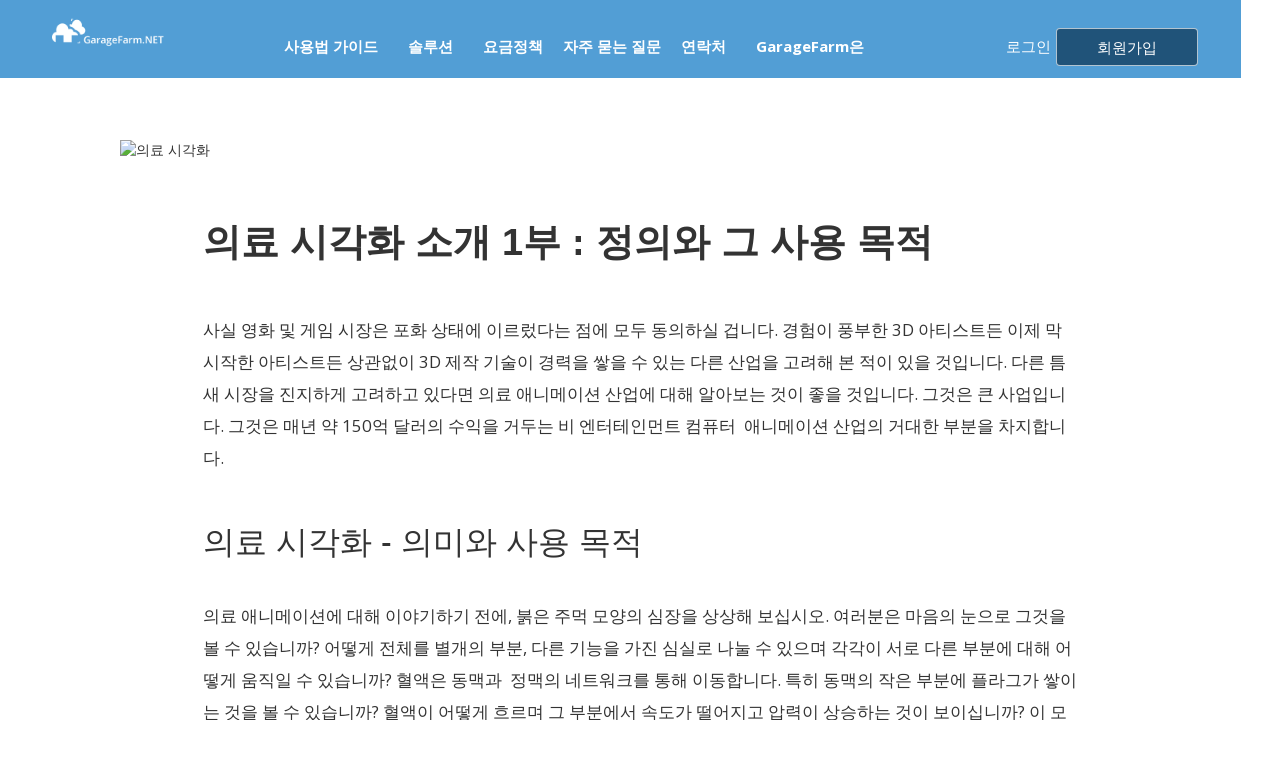

--- FILE ---
content_type: text/html
request_url: https://garagefarm.net/ko-blog/medical-visual-communication
body_size: 23275
content:
<!DOCTYPE html><!-- Last Published: Mon Nov 24 2025 22:17:23 GMT+0000 (Coordinated Universal Time) --><html data-wf-domain="garagefarm.net" data-wf-page="63d85ceb0770430fce374142" data-wf-site="5e4cf0c7e19c924b448d0560" data-wf-collection="63d85ceb077043517a373fc4" data-wf-item-slug="medical-visual-communication"><head><meta charset="utf-8"/><title>의료 시각화의 정의와 그 사용 목적 소개</title><meta content="가라지팜은 의료 장비, 의료 서비스 및 의료 제품을 판매하는 데 많은 용도를 갖고 있으며, 이는 매우 수익성이 높은 산업으로 발전해 나가고 있는 의료 시각화에 대해 소개합니다." name="description"/><meta content="의료 시각화의 정의와 그 사용 목적 소개" property="og:title"/><meta content="가라지팜은 의료 장비, 의료 서비스 및 의료 제품을 판매하는 데 많은 용도를 갖고 있으며, 이는 매우 수익성이 높은 산업으로 발전해 나가고 있는 의료 시각화에 대해 소개합니다." property="og:description"/><meta content="https://cdn.prod.website-files.com/5e9033e54576bc13f0b47167/606f2bf83e5aef402bbb9210_Medical-Visualization-What-is-it-and-what%27s-it-for.avif" property="og:image"/><meta content="의료 시각화의 정의와 그 사용 목적 소개" property="twitter:title"/><meta content="가라지팜은 의료 장비, 의료 서비스 및 의료 제품을 판매하는 데 많은 용도를 갖고 있으며, 이는 매우 수익성이 높은 산업으로 발전해 나가고 있는 의료 시각화에 대해 소개합니다." property="twitter:description"/><meta content="https://cdn.prod.website-files.com/5e9033e54576bc13f0b47167/606f2bf83e5aef402bbb9210_Medical-Visualization-What-is-it-and-what%27s-it-for.avif" property="twitter:image"/><meta property="og:type" content="website"/><meta content="summary_large_image" name="twitter:card"/><meta content="width=device-width, initial-scale=1" name="viewport"/><meta content="hZnTbxLM6sN7Fmt5K7dJ4JLHdpxsc8jKAuv6QbF2W84" name="google-site-verification"/><link href="https://cdn.prod.website-files.com/5e4cf0c7e19c924b448d0560/css/garagefarm-net.webflow.shared.b541cb71f.min.css" rel="stylesheet" type="text/css"/><link href="https://fonts.googleapis.com" rel="preconnect"/><link href="https://fonts.gstatic.com" rel="preconnect" crossorigin="anonymous"/><script src="https://ajax.googleapis.com/ajax/libs/webfont/1.6.26/webfont.js" type="text/javascript"></script><script type="text/javascript">WebFont.load({  google: {    families: ["Open Sans:300,300italic,400,400italic,600,600italic,700,700italic,800,800italic","Open Sans Condensed:300,300italic,700","Roboto:300,regular,500,500italic,700:latin,cyrillic","Aladin:regular","Roboto Slab:regular,600","Roboto Condensed:300,300italic,regular,italic,700,700italic"]  }});</script><script type="text/javascript">!function(o,c){var n=c.documentElement,t=" w-mod-";n.className+=t+"js",("ontouchstart"in o||o.DocumentTouch&&c instanceof DocumentTouch)&&(n.className+=t+"touch")}(window,document);</script><link href="https://cdn.prod.website-files.com/5e4cf0c7e19c924b448d0560/5ea58901f0e2083ebf53563c_32x32.png" rel="shortcut icon" type="image/x-icon"/><link href="https://cdn.prod.website-files.com/5e4cf0c7e19c924b448d0560/5ea58902d3a80f353ec9df51_256x256.png" rel="apple-touch-icon"/><link href="https://garagefarm.net/ko-blog/medical-visual-communication" rel="canonical"/><link href="rss.xml" rel="alternate" title="RSS Feed" type="application/rss+xml"/><script src="https://www.google.com/recaptcha/api.js" type="text/javascript"></script><!-- Preload and DNS Prefetch Links -->
<link rel="preload" href="https://cdnjs.cloudflare.com/ajax/libs/slick-carousel/1.9.0/slick.min.css" as="style"/>
<link rel="dns-prefetch" href="https://cdnjs.cloudflare.com/ajax/libs/slick-carousel/1.9.0/slick.min.css"/>
<link rel="stylesheet" href="https://cdnjs.cloudflare.com/ajax/libs/slick-carousel/1.9.0/slick.min.css"/>
<link rel="preload" href="https://cdnjs.cloudflare.com/ajax/libs/slick-carousel/1.9.0/slick-theme.min.css" as="style"/>
<link rel="dns-prefetch" href="https://cdnjs.cloudflare.com/ajax/libs/slick-carousel/1.9.0/slick-theme.min.css"/>
<link rel="preload" href="https://cdnjs.cloudflare.com/ajax/libs/animate.css/3.7.2/animate.min.css" as="style"/>
<link rel="dns-prefetch" href="https://cdnjs.cloudflare.com/ajax/libs/animate.css/3.7.2/animate.min.css"/>
<link rel="stylesheet" href="https://cdnjs.cloudflare.com/ajax/libs/animate.css/3.7.2/animate.min.css"/>

<!-- FontAwesome -->
<script async src="https://kit.fontawesome.com/d8277f85d9.js" crossorigin="anonymous"></script>

<!-- Google Tag Manager -->
<script>
(function(w,d,s,l,i){w[l]=w[l]||[];w[l].push({'gtm.start':
new Date().getTime(),event:'gtm.js'});var f=d.getElementsByTagName(s)[0],
j=d.createElement(s),dl=l!='dataLayer'?'&l='+l:'';j.async=true;j.src=
'https://www.googletagmanager.com/gtm.js?id='+i+dl;f.parentNode.insertBefore(j,f);
})(window,document,'script','dataLayer','GTM-N3GFS9');
</script>
<noscript><iframe src="https://www.googletagmanager.com/ns.html?id=GTM-N3GFS9"
height="0" width="0" style="display:none;visibility:hidden"></iframe></noscript>
<!-- End Google Tag Manager -->

<!-- Facebook Pixel Code -->
<script nonce="kTHSrgEi">
!function(f,b,e,v,n,t,s){if(f.fbq)return;n=f.fbq=function(){n.callMethod?
n.callMethod.apply(n,arguments):n.queue.push(arguments)};if(!f._fbq)f._fbq=n;
n.push=n;n.loaded=!0;n.version='2.0';n.queue=[];t=b.createElement(e);t.async=!0;
t.src=v;s=b.getElementsByTagName(e)[0];s.parentNode.insertBefore(t,s)}(window,
document,'script','https://connect.facebook.net/en_US/fbevents.js');

fbq('init', '1151250708249371');
fbq('set','agent','tmgoogletagmanager', '1151250708249371');
fbq('track', "PageView");
</script>
<!-- End Facebook Pixel Code -->

<!-- Cookie Consent and Analytics Handling -->
<script>
window.dataLayer = window.dataLayer || [];
function gtag(){dataLayer.push(arguments);}

if(localStorage.getItem('consentMode') === null){
  fetch('https://ipapi.co/json/')
    .then(response => response.json())
    .then(data => {
      // console.log('Location Data:', data);
      if (data.in_eu || data.country === 'CH' || data.country === 'GB') {
        // console.log('User is in EU, CH, or GB. Setting default denied values.');
        gtag('consent', 'default', {
          'ad_personalization': 'denied',
          'ad_storage': 'denied',
          'ad_user_data': 'denied',
          'analytics_storage': 'denied',
          'personalization_storage': 'denied',
          'functionality_storage': 'denied',
          'security_storage': 'denied',
          'personalization': 'denied',
        });
        document.getElementById('cookie-consent-banner').style.display = 'block';
      } else {
        // console.log('User is outside EU, CH, and GB. Granting all consent.');
        setConsent({
          necessary: true,
          analytics: true,
          preferences: true,
          marketing: true,
        });
      }
    })
    .catch(error => {
      console.error('Error fetching location data:', error);
    });
} else {
  // console.log('Consent Mode found in localStorage:', localStorage.getItem('consentMode'));
  gtag('consent', 'default', JSON.parse(localStorage.getItem('consentMode')));
}

function hideBanner() {
  document.getElementById('cookie-consent-banner').style.display = 'none';
}

function setConsent(consent) {
  const consentMode = {
    'ad_storage': consent.necessary ? 'granted' : 'denied',
    'ad_user_data': consent.necessary ? 'granted' : 'denied',
    'ad_personalization': consent.necessary ? 'granted' : 'denied',
    'analytics_storage': consent.analytics ? 'granted' : 'denied',      
    'personalization_storage': consent.marketing ? 'granted' : 'denied',
    'functionality_storage': consent.necessary ? 'granted' : 'denied',
    'security_storage': consent.necessary ? 'granted' : 'denied',
    'personalization': consent.preferences ? 'granted' : 'denied',
  };

  // console.log('Consent Mode Set:', consentMode);

  gtag('consent', 'update', consentMode);  
  localStorage.setItem('consentMode', JSON.stringify(consentMode));
  
  // Load Analytics Scripts After Setting Consent
  loadAnalyticsScripts();
}

function loadAnalyticsScripts() {
  // Load Google Analytics
  const gaScript = document.createElement('script');
  gaScript.async = true;
  gaScript.src = 'https://www.googletagmanager.com/gtag/js?id=G-YE643KDZ39';
  document.head.appendChild(gaScript);
  
  // Initialize gtag
  gaScript.onload = function() {
    gtag('js', new Date());
    gtag('config', 'G-YE643KDZ39');
  };
  
  // Facebook Pixel already loaded above - no need to load again
}

if(localStorage.getItem('consentMode') === null) {
  document.addEventListener('DOMContentLoaded', function() {
    document.getElementById('btn-accept-all').addEventListener('click', function() {
      setConsent({
        necessary: true,
        analytics: true,
        preferences: true,
        marketing: true,
      });
      hideBanner();
    });
    
    document.getElementById('btn-accept-some').addEventListener('click', function(event) {
      event.preventDefault(); // Prevent form submission
      setConsent({
        necessary: true,
        analytics: document.getElementById('consent-analytics').checked,
        preferences: document.getElementById('consent-preferences').checked,
        marketing: document.getElementById('consent-marketing').checked
      });
      hideBanner();
    });
    
    document.getElementById('btn-manage').addEventListener('click', function() {
      var defaultElement = document.getElementById('cookie-default');
      var formElement = document.getElementById('wf-form-Cookie-form');
      if (defaultElement && formElement) {
        defaultElement.style.display = 'none';
        formElement.style.display = 'block';
      } else {
        console.error('Element with ID "cookie-default" or "wf-form-Cookie-form" not found.');
      }
    });
    
    document.getElementById('necessary').disabled = true;

    // Prevent form submission for the new form ID
    var cookieForm = document.getElementById('wf-form-Cookie-form');
    if (cookieForm) {
      cookieForm.addEventListener('submit', function(event) {
        event.preventDefault();
      });
    } else {
      console.error('Form with ID "wf-form-Cookie-form" not found.');
    }
  });
} else {
  // If consentMode is already set in localStorage, load analytics scripts immediately
  loadAnalyticsScripts();
}

function getCookie(cname) {
  let name = cname + "=";
  let decodedCookie = decodeURIComponent(document.cookie);
  let ca = decodedCookie.split(';');
  for(let i = 0; i <ca.length; i++) {
    let c = ca[i];
    while (c.charAt(0) == ' ') {
      c = c.substring(1);
    }
    if (c.indexOf(name) == 0) {
      return c.substring(name.length, c.length);
    }
  }
  return "";
}

function langSwitcher(text) {
if(text != undefined) $('.lang-switcher').append('<div class="switch-lang-message"><div class="top-arrow"></div><div class="close-window" onclick="langSwitcher()"></div><div class="top-arrow background"></div>'+text+'</div>');
else $('.switch-lang-message').remove();
}
function langRedirect() {
  if(getCookie('langredirect') == ''){
    var url = window.location.pathname + window.location.hash;
    let regex = new RegExp('\/[a-zA-Z]{2}\/');
    if(regex.test(url.substr(0,4))) url = window.location.pathname.substring(3);
    var lang = navigator.language;
    lang = lang.substring(0,2).toLowerCase();
  
    if ([
      '/',
      '/home',
      '/faq',
      '/maya-render-farm',
      '/software-guides',
      '/get-started',
      '/cinema-4d-render-farm',
      '/modo-render-farm',
      '/vray',
      '/corona-renderer',
      '/arnold-renderer',
      '/pricing',
      '/about',
      '/supported-apps',
      '/contact',
      '/3ds-max-render-farm',
      '/cost-calculator',
      '/blender-render-farm'
    ].indexOf(url) > -1){
      switch(lang){
          case 'es': langSwitcher('El sitio web GarageFarm.net está disponible en Español'); break;
          case 'ja': langSwitcher('ガレージファームのWebサイトは日本語に対応しています。'); break;
          case 'ko': langSwitcher('가라지팜은 한국어 공식 웹사이트를 제공합니다.'); break;
        default: break;
      }
      document.cookie = "langredirect=1";
    }
  }
}

window.onload = langRedirect;
</script>

<style>
  .prev-next-arrow{display:none}.prev .icon-circ img{display:none}.mobile-problems{display:none!important}.flex-logo img{cursor:pointer}.for-slick-mobile{display:none}.free-trial{display:block!important}.tabs-on-mobile{display:none;padding-top:60px}.tabs-on-mobile .accordion{border-right:1px solid #a7b4cc;padding-right:22px}.tab{padding-top:70px}.img-vid{text-align:center}.ready-join{filter:drop-shadow(0 20px 70px rgba(164, 168, 182, .35))}.img-vid img,.img-vid video{border:2px solid #fff;box-sizing:border-box;filter:drop-shadow(0 4px 18px rgba(48, 52, 56, .28));border-radius:8px;width:100%!important}.content-w{display:flex;align-items:center;margin-top:45px;padding-left:20px}.content-w p{font-family:Open Sans;font-style:normal;font-weight:400;font-size:18px;line-height:28px;color:#6b758a;padding-right:30px}.problem-col .prob-col:hover{height:250px!important}.problem-col .prob-col.hardware:hover{height:290px!important}.problem-col .prob-col.need-hire:hover{height:320px!important}.problem-col .prob-col.in-dark:hover{height:299px!important}.problem-col .prob-col.last-minute:hover{height:265px!important}#tooltip-5 .cpu-tooltip{right:-250px;bottom:-197px}.img-vid img,.img-vid video{width:unset!important;height:unset!important}.problem-col .slick-dots{display:flex;list-style:none;justify-content:center;padding-left:0!important}.problem-col .slick-active button{border-radius:50%;width:36px;height:36px;font-family:Open Sans;font-weight:700;font-size:20px;color:#fff;filter:drop-shadow(0 4px 6px rgba(52, 76, 99, .22));border:2px solid #fff;background:#59b0ef}.problem-col li{margin-right:20px}.problem-col li:last-child{margin-right:0!important}.problem-col li button{border-radius:50%;width:36px;height:36px;font-family:Open Sans;font-weight:700;font-size:20px;color:#fff;filter:drop-shadow(0 4px 6px rgba(52, 76, 99, .22));border:2px solid #fff;background:#a7b4cc}.image-60{vertical-align:top!important}.pad-80{padding-top:143px!important}.col-footer .div-block-89{vertical-align:top!important}.col-footer .div-block-87{vertical-align:top!important}#footer li{padding-bottom:0!important}.input-footer{box-shadow:inset .5px 1.5px 2px rgba(0,0,0,.25)}.box-shadows{box-shadow:0 0 30px rgba(52,76,99,.2)}.tip-flex{display:flex;border:1px solid #92d050;margin-bottom:30px;margin-top:15px;align-items:stretch}.tip-l{width:6%;background:#92d050;text-transform:uppercase;font-weight:700;text-align:center;color:#fff;margin-right:15px;vertical-align:bottom;margin-bottom:0!important;padding-top:4vh!important}.tip-r{width:94%;padding-top:15px!important;padding-right:10px!important;font-size:16px!important;color:#777!important;line-height:28px!important}.tip-wrap{display:flex;border:1px solid #92d050;margin-bottom:30px;margin-top:15px}.tip-sec{display:inline-block;width:6%;background:#92d050;text-transform:uppercase;font-weight:700;text-align:center;color:#fff;margin-right:15px;vertical-align:bottom;margin-bottom:0!important}.tip-desc{display:inline-block;width:94%;padding-top:15px!important;padding-right:10px!important;font-size:16px!important;color:#777!important;line-height:28px!important}.note-wrap{display:flex;border:1px solid #67a9d9;margin-bottom:30px}.note-sec{display:inline-block;width:6%;background:#67a9d9;text-transform:uppercase;font-weight:700;text-align:center;color:#fff;margin-right:15px;margin-bottom:0!important;vertical-align:bottom}.note-desc{display:inline-block;width:94%;padding-top:15px!important;padding-right:10px!important;font-size:16px!important;color:#777!important;line-height:28px!important}.pad-15{padding-top:15px!important}.pad-50{padding-top:45px!important}.pad-30{padding-top:30px!important}.pad-100{padding-top:100px!important}.pad-70{padding-top:74px!important}.pad-58{padding-top:58px!important}@media (min-width:1789px){#discounts #main-content{width:1600px!important}}@media (max-width:1285px){.blog-title.case-head{height:auto}}@media (max-width:1024px){.blog-wrapping .w-col-4{width:50%}}@media (max-width:1024px) and (min-width:989px){.blog-list,.podcasts-list{height:580px}}@media (max-width:989px){.blog-wrapping .w-col-4{width:50%}.col-39{padding-right:0!important}.w-richtext figure{width:100%!important;max-width:100%!important}.article-wrap{width:100%!important}}.percent-div{position:relative;top:-41px;font-size:15px!important;background:#fff!important;width:auto;color:#333!important;display:inline-block;padding-right:5px}.amount-value{position:relative;bottom:-43px;left:-2px;font-size:15px!important;background:#fff!important;width:auto;color:#333!important;display:inline-block}@media (max-width:767px){.blog-wrapping .w-col-4{width:100%;margin-bottom:0}.tip-flex{display:block!important}.w-richtext-figure-type-video{height:350px!important}.note-sec,.tip-l,.tip-sec{display:none!important}.note-desc,.tip-desc,.tip-r{padding-right:20px!important;padding-left:20px!important;width:100%!important}}@media (max-width:480px){.w-richtext-figure-type-video{height:220px!important}.blog-wrapping .w-col-4{width:100%;margin-bottom:0}}#terms-link{text-decoration:underline!important}.nav-m{transition:all .3s ease}.w-dropdown-list{border-radius:2px;background:#fff!important;box-shadow:0 25px 55px rgba(51,61,80,.2),0 10px 25px rgba(51,61,80,.25)}.vert-top{vertical-align:top}.hide{display:none}.active-bullet-white{color:#fff!important;font-weight:700!important}.override-white{color:#fff!important}.vert-mid{vertical-align:middle}.show-div{display:block}.close-btn-pop{color:#fff!important;position:absolute;top:3px;left:4px;text-align:center;font-size:12px;padding-right:5px;padding-left:5px;cursor:pointer}.popchat.hide{right: -130px;display: block;}.popchat { transition:0.25s;cursor: pointer; position: fixed; bottom: 170px; right: 5px; width: 125px; height: 50px; background: #59B0EF; color: #fff; z-index: 9999; line-height: 50px; text-align: center; font-size: 18px; border: 1px solid white; box-shadow: 0px 2px 8px 0px #00000040;}.popchat img{width:25px;position:relative;top:-2px; left: 8px}.blink-image{-moz-animation:blink normal 2s infinite ease-in-out;-webkit-animation:blink normal 2s infinite ease-in-out;-ms-animation:blink normal 2s infinite ease-in-out;animation:blink normal 2s infinite ease-in-out}@-moz-keyframes blink{0%{opacity:1}50%{opacity:0}100%{opacity:1}}@-webkit-keyframes blink{0%{opacity:1}50%{opacity:0}100%{opacity:1}}@-ms-keyframes blink{0%{opacity:1}50%{opacity:0}100%{opacity:1}}@keyframes blink{0%{opacity:1}50%{opacity:0}100%{opacity:1}}.trial-lp-btn.red-btn-lp._3ds-lp.filter-shadow{padding:24px;width:290px}.free-trial{font-size:20px}.note-wrap .note-sec,.w-embed .tip-sec{display:flex;align-items:center;padding:0!important;justify-content:center}.h3-heading{font-size:24px;line-height:30px;margin-top:20px}.h2-header{font-size:32px;line-height:36px;margin-top:20px;font-weight:400!important;padding-top:35px;padding-bottom:40px}
  @media screen and (max-width:991px){.navbarmenu.single-nav.w-nav.nav-up{margin-top:-50px;transition:.3s;opacity:0}.navbarmenu.single-nav.w-nav.nav-down{background:#0d446f;padding-bottom:3px;margin-top:0;transition:.3s}.navbarmenu.single-nav{position:fixed!important}.nav-menu-3 .nav-m,.nav-menu_3 .inline-main-menu-r a{border-bottom:1px solid #b5b5b5;opacity:1!important}.nav-menu-3 .nav-m,.nav-menu_3 .inline-main-menu-r a,.w-nav-link{margin:5px 20px 0 20px}.nav-menu-3{background:#154e7a}.nav-menu-3 .nav-m .w-dropdown-toggle div,.nav-menu_3 .inline-main-menu-r a,.w-nav-link{color:#fff;font-weight:700!important}.nav-menu-3{background:#154e7a;top:0!important;position:fixed;max-width:420px;margin-right:0!important;height:100%;padding:85px 20px 0 20px;height:100%;overflow-y:scroll;overflow-x:hidden}.menu-button.w--open{z-index:2}.w-nav-menu{height:100% !important}.w-nav-menu .w-dropdown-list{background:inherit!important;box-shadow:inherit;padding:0 0 10px 20px}.w-nav-menu .w-dropdown-list a{color:#fff;padding-bottom:20px;font-weight:100}.w-dropdown-toggle a,.w-dropdown-toggle a div,.w-dropdown-list a div{pointer-events:none;color:#fff !important}.w--nav-dropdown-toggle-open+nav::after{content:"\f078";font-family:"Font Awesome 5 Free";pointer-events:none;visibility:visible!important;position:absolute;right:10px;top:-40px;font-weight:700;color:#fff}.w--nav-dropdown-toggle-open+nav.submenu-open:after{content:"\f077";font-family:"Font Awesome 5 Free";top:20px}.submenu-open .w-row .w-col-6{width:100%}.w-dropdown-list{position:absolute;visibility:hidden;display:block;height:0}.w-dropdown-list.submenu-open{position:static;visibility:visible}.menu-link-wrapper{height:50px;}.inline-menu-end a.login-button-m,.sign-up-menu{margin-top:12px;margin-bottom:12px;padding:8px 40px;border:1px solid hsla(0,0%,100%,.66);border-radius:4px;background-color:rgba(17,60,94,.77);width:40%!important;display:inline-block;text-align:center;margin-right:0;padding: 8px 0px 8px 0px !important;}
  .menu-button.w-nav-button{-webkit-transform:rotate(0);-moz-transform:rotate(0);-o-transform:rotate(0);transform:rotate(0);-webkit-transition:.5s ease-in-out;-moz-transition:.5s ease-in-out;-o-transition:.5s ease-in-out;transition:.5s ease-in-out}.menu-button.w-nav-button .menu-line{-webkit-transform:rotate(0);-moz-transform:rotate(0);-o-transform:rotate(0);transform:rotate(0);-webkit-transition:.25s ease-in-out;-moz-transition:.25s ease-in-out;-o-transition:.25s ease-in-out;transition:.25s ease-in-out}.menu-button.w-nav-button.w--open .top-line{top:8px;-webkit-transform:rotate(135deg);-moz-transform:rotate(135deg);-o-transform:rotate(135deg);transform:rotate(135deg)}.menu-button.w-nav-button.w--open .middle-line{opacity:0;left:-60px}.menu-button.w-nav-button.w--open .bottom-line{top:-4px;-webkit-transform:rotate(-135deg);-moz-transform:rotate(-135deg);-o-transform:rotate(-135deg);transform:rotate(-135deg)}
  }
  .software-ver.os-versions{padding-top:0px}.software-ver.ae-versions{margin-bottom:0px}
  .scroll-top {transition: 0.25s;position: fixed;bottom: 50px;right: 0;width: 42px;margin-right: 10px;height: 42px;border-style: solid;border-color: #064F87;border-width: 2px;border-radius: 100px;background-color: white;box-shadow: 0px 2px 8px 0px #00000040;}.scroll-top::after{content: " ";background-image: url("https://cdn.prod.website-files.com/5e4cf0c7e19c924b448d0560/65a7f76b91130d3c6302e226_Vector%20(1).png");position: absolute;left: 9px;top: 13px;width: 20px;height: 13px;transition:0.25s;background-size: 20px;}.scroll-top:hover{cursor:pointer}.scroll-top:hover::after{top: 5px;}.scroll-top.hidden{right:-100px;}@media screen and (max-width:991px){.vtuticon, .vtut a{background-position:10.5px 0;}}.vtut:hover .vtuticon, .vtut:hover a {background-position:-10.5px 0;color:#529ed4}
  .switch-lang-message{position:absolute;padding:20px;text-align:center;border-radius:12px;width:230px;right:-56px;top:75px;font-family:'Open Sans';box-shadow:0 0 11px 0 #e0e0e0;background-color:#f7f7f7}.switch-lang-message .top-arrow{width:10px;height:10px;background:#f7f7f7;transform:rotate(45deg);position:absolute;top:-6px;left:50%}.switch-lang-message .top-arrow.background{box-shadow:0 0 11px 0 #e0e0e0;z-index:-1}.languages-list{z-index:1;}.close-window{width:14px;height:14px;background:url(https://cdn.prod.website-files.com/5e4cf0c7e19c924b448d0560/62fa4c418b9dd6a5ff2d1734_icons8-close.svg) 0 0/contain;position:absolute;right:10px;top:5px;cursor:pointer}[attr=appVer] li{list-style-type:none}
  .toptooltip.joblimit:hover span{background:#d9d9d938;border:0.5px solid #7c7c7c38;padding:5px;margin:-6px;}.price-node{padding-right:10px!important}.underline{font-style: normal;text-decoration: underline;}#vray-promo {background: radial-gradient(52.45% 157.14% at 28.49% 61.92%, #075087 26.04%, #1D435E 100%);box-shadow: 4px 5px 0px #59B0EF;}

  #vray-promo:before {
    content: '';
    position: absolute;
    width: 100px;
    height: 140%;
    /*background: linear-gradient(#00ccff, #d500f9);*/
    background: #59b0ef;
    animation: rotate 4s linear infinite;
    top: -40px;
    left: 60px;
}

@keyframes rotate {
    from {
    	transform: rotate(0deg)
    }
    to{
    	transform: rotate(360deg)
    }
}
</style>

<meta name="robots" content="all">
<style>

     .inline-menu-end .w-dropdown {
      display:none;
    }

		ol li a{
    color: #424242 !important;
    font-family: 'Open Sans' !important;
    font-weight: 500;
    font-size: 17px !important;
    }

    ol li{
      padding-bottom:15px !important;
    color: #424242 !important;
    font-family: 'Open Sans' !important;
    font-weight: 500;
    font-size: 17px !important;
    line-height: 28px;
    }
    
  .ol-custom li a{
    color: #424242 !important;
    font-family: 'Open Sans' !important;
    font-weight: 500;
    font-size: 18px !important;
  }
  
  .ol-custom li{
  	padding-bottom:15px !important;
  }

	.port-info a{
  	font-size: 17px !important;
  }

	.port-info .left-inner{
  	display:inline-block;
  }
  
  .port-info .right-inner{
    display:inline-block;
  }

	.feat-img-blog{
  	height:auto !important;
  }
  
	.port-lft{
  	display: inline-block; 
    vertical-align: top; 
    margin-right: 50px; 
    width: 20%;
  }
  
  .port-lft figure{
  	max-width:100% !important;
  }
  
  .port-lft figure img{
  	margin-top:0 !important;
  }
  
  .port-info{
  	margin-bottom:60px;
  }
  
  .port-rit{
  	display: inline-block; 
    vertical-align: top; 
    width: 70%;
  }

  .single-nav{
     background-color:#529ed5 !important;
  }
  
  .article-wrap{
  	width:85% !important;
  }
  
  ol.ol-custom li a{
    color: #424242 !important;
    font-family: 'Open Sans' !important;
    font-weight: 500;
    font-size: 18px !important;
  }
  
  ol.ol-custom li{
  	padding-bottom:15px !important;
  }
  
  ul li{
    padding-top: 0px;
    margin-bottom: 0;
    padding-bottom: 15px;
    font-family: 'Open Sans';
    font-size: 17px;
    line-height: 32px;
  }
  
  .section-guide-1 h1{
    margin-top: 0;
    margin-bottom: 0;
    padding-top: 60px;
    padding-bottom: 50px;
  }

  figure{
	  margin-top:0 !important;
	  margin-bottom:0 !important;
  }

  .section-guide-1 blockquote {
    background: #62a7d5;
    color: #fff;
    line-height: 30px;
  }
  .section-guide-1 h2{
	  padding-top:35px;
    padding-bottom:40px;
    margin:0 !important;
    font-weight:400 !important;
  }
  .section-guide-1 figure img{
	margin-top:25px;
	margin-bottom:40px;
  }
  .section-guide-1 figcaption{
    text-align: center;
    font-family: 'Nunito',sans-serif;
    font-size: 16px;
    color: #9e9e9e;
    margin-top:-25px !important;
    margin-bottom:0 !important;
    padding-bottom:25px;
  }
  .section-guide-1 p{
    padding-top: 0px;
    margin-bottom: 0;
    padding-bottom: 15px;
    font-family: 'Open Sans';
    font-size: 17px;
    line-height: 32px;
  }
  .section-guide-1 a{
    color:#68a9d8;
    text-decoration:none;
  }
  
  .inline-block-blog{
    display: inline-block;
    vertical-align: top;
    margin-right: 10px;
  }
  
  .inline-block-blog figure{
		max-width:100% !important;
  }
  .ib-blog-wrap{
  	text-align:center;
  }
  .by-3s{
  	width:31%;
  }

  .by-2s {
      width: 48%;
  }
  .overflow-stop{
  	overflow: auto;
  }
  .ground-plane{
    float: left;
    width: 290px;
    padding-right: 20px;
  }
  .round-loope
{
    border-radius: 250px;
    border: 2px solid black;
}
  
  .vjs-resolution-button .vjs-menu-icon:before {
  content: '\f110';
  font-family: VideoJS;
  font-weight: normal;
  font-style: normal;
  font-size: 1.8em;
  line-height: 1.67em;
}

.vjs-resolution-button .vjs-resolution-button-label {
  font-size: 1em;
  line-height: 3em;
  position: absolute;
  top: 0;
  left: 0;
  width: 100%;
  height: 100%;
  text-align: center;
  box-sizing: inherit;
}

.vjs-resolution-button .vjs-menu .vjs-menu-content {
  width: 4em;
  left: 50%; /* Center the menu, in it's parent */
  margin-left: -2em; /* half of width, to center */
}

.vjs-resolution-button .vjs-menu li {
  text-transform: none;
  font-size: 1em;
}

.main-movie {
    width: 70vw;
    height: 45vw;
    max-width: 875px;
    max-height: 492px;
}

.vjs-resolution-button .vjs-control-text{
position:relative!important;
}
</style>
<link href="https://vjs.zencdn.net/7.20.3/video-js.min.css" rel="stylesheet">
<script src="https://vjs.zencdn.net/7.20.3/video.min.js"></script>
</head><body><div class="w-embed w-iframe w-script"><!-- Google Tag Manager (noscript) -->
<noscript><iframe src="https://www.googletagmanager.com/ns.html?id=GTM-N3GFS9"
height="0" width="0" style="display:none;visibility:hidden"></iframe></noscript>
<!-- End Google Tag Manager (noscript) -->
<script src="https://unpkg.com/@botpoison/browser" async></script></div><div data-collapse="medium" data-animation="over-right" data-duration="400" data-easing="ease" data-easing2="ease" role="banner" class="navbarmenu single-nav w-nav"><div class="container-2 w-container"><a href="https://garagefarm.net/ko/home" class="brand w-nav-brand"><img src="https://cdn.prod.website-files.com/5e4cf0c7e19c924b448d0560/5e5745c35973dac25fc057db_garagefarm-logo-white.png" alt="" class="image-10"/></a><nav role="navigation" class="nav-menu-3 w-clearfix w-nav-menu"><div class="inline-main-menu vert-mid"><div data-hover="true" data-delay="0" class="nav-m w-dropdown"><div class="dropdown-toggle-2 w-dropdown-toggle"><div class="text-block-8"><strong>사용법 가이드</strong></div></div><nav class="dropdown-list-4 w-dropdown-list"><a href="https://garagefarm.net/ko/blog/" class="menu-class w-dropdown-link">렌더링에 관한 모든것<br/></a><div class="div-block-2026 vtut"><a href="https://www.youtube.com/c/GarageFarmNET" target="_blank" class="menu-class w-dropdown-link">튜토리얼 영상</a><div class="div-block-2027 vtuticon"></div></div><a href="https://garagefarm.net/ko/documentation" class="menu-class w-dropdown-link">사용 설명서</a><a href="https://garagefarm.net/ko/supported-apps" class="menu-class w-dropdown-link">지원하는 프로그램</a></nav></div><div data-hover="true" data-delay="0" class="nav-m w-dropdown"><div class="dropdown-toggle-2 w-dropdown-toggle"><div class="text-block-8"><strong>솔루션</strong></div></div><nav class="dropdown-list-3 w-dropdown-list"><div class="w-row"><div class="w-col w-col-6"><div class="menu-link-wrapper"><div class="logo-holder"><img src="https://cdn.prod.website-files.com/5e4cf0c7e19c924b448d0560/5ed7b1be2c93a822d0f47e9d_image%2034.avif" alt="" class="img-logo-soft"/></div><a href="https://garagefarm.net/ko/3ds-max-render-farm" class="menu-class custom-menu-class w-dropdown-link">3ds Max</a></div><div class="menu-link-wrapper"><div class="logo-holder"><img src="https://cdn.prod.website-files.com/5e4cf0c7e19c924b448d0560/5ed7b1bfb9fc501ac56e657a_image%2033.avif" alt="" class="img-logo-soft maya-logo"/></div><a href="https://garagefarm.net/ko/maya-render-farm" class="menu-class custom-menu-class w-dropdown-link">Maya</a></div><div class="menu-link-wrapper"><div class="logo-holder"><img src="https://cdn.prod.website-files.com/5e4cf0c7e19c924b448d0560/5ed7b1be924c17babeabead1_image%2035.avif" alt="" class="img-logo-soft cinema-logo"/></div><a href="https://garagefarm.net/ko/cinema-4d-render-farm" class="menu-class custom-menu-class w-dropdown-link">Cinema 4D</a></div><div class="menu-link-wrapper"><div class="logo-holder"><img src="https://cdn.prod.website-files.com/5e4cf0c7e19c924b448d0560/5ed7b1bd64ee8ce8efa0f010_Blender%20logo.png" alt="" class="img-logo-soft bl-logo"/></div><a href="https://garagefarm.net/ko/blender-render-farm" class="menu-class custom-menu-class w-dropdown-link">Blender</a></div><div class="menu-link-wrapper"><div class="logo-holder"><img src="https://cdn.prod.website-files.com/5e4cf0c7e19c924b448d0560/64406e00879eae47ab7540d6_redshift_mini.avif" alt="" class="img-logo-soft rs-logo"/></div><a href="https://garagefarm.net/ko/redshift-render-farm" class="menu-class custom-menu-class w-dropdown-link">Redshift</a></div><div class="menu-link-wrapper"><div class="logo-holder"><img src="https://cdn.prod.website-files.com/5e4cf0c7e19c924b448d0560/5ed7b1bf2c93a82d1bf47eae_image%2039.avif" alt="" class="img-logo-soft lw-logo"/></div><a href="https://garagefarm.net/ko/lightwave-render-farm" class="menu-class custom-menu-class w-dropdown-link">LightWave 3D</a></div><div class="menu-link-wrapper"><div class="logo-holder"><img src="https://cdn.prod.website-files.com/5e4cf0c7e19c924b448d0560/63d911fd7810500b1848a782_SketchUp%2BIcon%20%E2%80%94%20kopia%20%E2%80%94%20kopia.avif" alt="" class="img-logo-soft sketch-logo"/></div><a href="https://garagefarm.net/ko/sketchup" class="menu-class custom-menu-class w-dropdown-link">SketchUp</a></div><div class="menu-link-wrapper"><div class="logo-holder"><img src="https://cdn.prod.website-files.com/5e4cf0c7e19c924b448d0560/5ed7b1bfab051222e73e9294_image%2038.avif" alt="" class="img-logo-soft rhino-logo"/></div><a href="https://garagefarm.net/ko/v-ray-for-rhino-render-farm" class="menu-class custom-menu-class w-dropdown-link">Rhino</a></div></div><div class="w-col w-col-6"><div class="menu-link-wrapper"><div class="logo-holder"><img src="https://cdn.prod.website-files.com/5e4cf0c7e19c924b448d0560/5ed7b1bf840799361452f90b_image%2021.avif" alt="" class="img-logo-soft vray-logo"/></div><a href="https://garagefarm.net/ko/vray" class="menu-class custom-menu-class w-dropdown-link">V-Ray</a></div><div class="menu-link-wrapper"><div class="logo-holder"><img src="https://cdn.prod.website-files.com/5e4cf0c7e19c924b448d0560/5ed7b1bfdbd75f70109eaefe_image%2061.avif" alt="" class="img-logo-soft corona-logo"/></div><a href="https://garagefarm.net/ko/corona-renderer" class="menu-class custom-menu-class w-dropdown-link">Corona</a></div><div class="menu-link-wrapper"><div class="logo-holder"><img src="https://cdn.prod.website-files.com/5e4cf0c7e19c924b448d0560/5ed7b1be64ee8c9089a0f012_image%2036.avif" alt="" class="img-logo-soft modo-logo"/></div><a href="https://garagefarm.net/ko/modo-render-farm" class="menu-class custom-menu-class w-dropdown-link">Modo</a></div><div class="menu-link-wrapper"><div class="logo-holder"><img src="https://cdn.prod.website-files.com/5e4cf0c7e19c924b448d0560/5ed7b1bf077e06f787bde3b7_image%2041.png" alt="" class="img-logo-soft vue-logo"/></div><a href="https://garagefarm.net/ko/vue-render-farm" class="menu-class custom-menu-class w-dropdown-link">VUE</a></div><div class="menu-link-wrapper"><div class="logo-holder"><img src="https://cdn.prod.website-files.com/5e4cf0c7e19c924b448d0560/5ed7b1bfab051285fe3e9295_logo%20square-1.png" alt="Garagefarm.net Render Farm Logo Small" class="img-logo-soft gf-logo-app"/></div><a href="https://garagefarm.net/ko/gpu" class="menu-class custom-menu-class w-dropdown-link">GPU 렌더</a></div><div class="menu-link-wrapper"><div class="logo-holder"><img src="https://cdn.prod.website-files.com/5e4cf0c7e19c924b448d0560/5ed7b1c02c93a82b94f47eaf_Xesktop%20logo.png" alt="Xesktop Logo" class="img-logo-soft xesktop-logo"/></div><a href="https://www.xesktop.com/ko" target="_blank" class="menu-class custom-menu-class w-dropdown-link">GPU 서버 렌탈</a></div><div class="menu-link-wrapper"><div class="logo-holder"><img src="https://cdn.prod.website-files.com/5e4cf0c7e19c924b448d0560/5ed7b1bfab051285fe3e9295_logo%20square-1.png" alt="Garagefarm.net Render Farm Logo Small" class="img-logo-soft gf-logo-app"/></div><a href="https://garagefarm.net/archviz-studios" class="menu-class custom-menu-class w-dropdown-link">ArchViz studios</a></div></div></div></nav></div><div data-hover="true" data-delay="0" class="nav-m w-dropdown"><div class="dropdown-toggle-2 w-dropdown-toggle"><div class="text-block-8"><strong>요금정책</strong></div></div><nav class="dropdown-list w-dropdown-list"><a href="https://garagefarm.net/ko/pricing" class="menu-class pricing-link w-dropdown-link">이용요금</a><a href="https://garagefarm.net/ko/pricing#specs" class="menu-class w-dropdown-link">노드 사양</a><a href="https://garagefarm.net/ko/pricing/#discounts" class="menu-class w-dropdown-link">할인율</a><a href="https://garagefarm.net/ko/cost-calculator" class="menu-class w-dropdown-link">셀프견적 계산기</a></nav></div></div><div class="inline-main-menu-r vert-mid"><a href="https://garagefarm.net/ko/documentation#faq" id="ko-faq" class="nav-link-9 nav-m w-nav-link"><strong>자주 묻는 질문</strong></a><a href="https://garagefarm.net/ko/contact" class="nav-link-9 nav-m w-nav-link"><strong>연락처</strong></a><a href="https://garagefarm.net/ko/about" class="nav-link-8 nav-m w-nav-link"><strong>GarageFarm은</strong></a></div><div class="inline-menu-end"><a href="https://app.garagefarm.net/" target="_blank" class="nav-link-8 login-button-m w-nav-link">로그인</a><a href="https://app.garagefarm.net/?p=register" target="_blank" class="nav-link-8 sign-up-menu w-nav-link">회원가입</a><div data-hover="true" data-delay="0" class="lang-switcher w-dropdown"><div class="dropdown-toggle-2 w-dropdown-toggle"><a id="kr-lang" href="https://tps://garagefarm-net.webflow.io/" class="link-block-11 w-inline-block"><img src="https://cdn.prod.website-files.com/5e4cf0c7e19c924b448d0560/5ea57b66789969de06cd6b63_Flag_of_South_Korea.svg" alt="Korean" class="image-38"/><div class="text-block-69">korean</div></a></div><nav class="dropdown-list-2 languages-list w-dropdown-list"><a id="en-lang" hreflang="x-default" rel="alternate" href="https://garagefarm-net.webflow.io/" class="link-block-10 w-inline-block"><img src="https://cdn.prod.website-files.com/5e4cf0c7e19c924b448d0560/5e9efae3046141107827acce_Flag.avif" alt="English" class="image-44"/><div class="text-block-70 kr-menu-l">english</div></a><a id="es-lang" hreflang="es" rel="alternate" href="https://garagefarm-net.webflow.io/es/home" class="link-block-10 w-inline-block"><img src="https://cdn.prod.website-files.com/5e4cf0c7e19c924b448d0560/5ea57be3f0e208832f52ed7b_spanish.svg" alt="Spanish" class="image-44"/><div class="text-block-70 kr-menu-l">spanish</div></a><a id="jp-lang" hreflang="ja" rel="alternate" href="https://garagefarm.net/jp/home" class="link-block-10 w-inline-block"><img src="https://cdn.prod.website-files.com/5e4cf0c7e19c924b448d0560/5f9933cb7f23f2154993524e_japan-logo.avif" alt="" class="image-44"/><div class="text-block-70">japanese</div></a></nav></div></div></nav><div class="menu-button w-nav-button"><div class="icon w-icon-nav-menu"></div><div class="top-line menu-line"></div><div class="middle-line menu-line"></div><div class="bottom-line menu-line"></div></div><div class="menu-button w-nav-button"><div class="icon w-icon-nav-menu"></div></div></div></div><div class="section-guide-1"><div class="wrap-div"><img loading="lazy" alt="의료 시각화" src="https://cdn.prod.website-files.com/5e9033e54576bc13f0b47167/606f2bf83e5aef402bbb9210_Medical-Visualization-What-is-it-and-what%27s-it-for.avif" sizes="100vw" srcset="https://cdn.prod.website-files.com/5e9033e54576bc13f0b47167/606f2bf83e5aef402bbb9210_Medical-Visualization-What-is-it-and-what%27s-it-for-p-500.avif 500w, https://cdn.prod.website-files.com/5e9033e54576bc13f0b47167/606f2bf83e5aef402bbb9210_Medical-Visualization-What-is-it-and-what%27s-it-for.avif 1040w" class="feat-img-blog"/><div class="article-wrap"><div class="w-richtext"><h1>의료 시각화 소개 1부 : 정의와 그 사용 목적</h1><p>사실 영화 및 게임 시장은 포화 상태에 이르렀다는 점에 모두 동의하실 겁니다. 경험이 풍부한 3D 아티스트든 이제 막 시작한 아티스트든 상관없이 3D 제작 기술이 경력을 쌓을 수 있는 다른 산업을 고려해 본 적이 있을 것입니다. 다른 틈새 시장을 진지하게 고려하고 있다면 의료 애니메이션 산업에 대해 알아보는 것이 좋을 것입니다. 그것은 큰 사업입니다. 그것은 매년 약 150억 달러의 수익을 거두는 비 엔터테인먼트 컴퓨터  애니메이션 산업의 거대한 부분을 차지합니다.</p><h2>의료 시각화 - 의미와 사용 목적</h2><p>의료 애니메이션에 대해 이야기하기 전에, 붉은 주먹 모양의 심장을 상상해 보십시오. 여러분은 마음의 눈으로 그것을 볼 수 있습니까? 어떻게 전체를 별개의 부분, 다른 기능을 가진 심실로 나눌 수 있으며 각각이 서로 다른 부분에 대해 어떻게 움직일 수 있습니까? 혈액은 동맥과  정맥의 네트워크를 통해 이동합니다. 특히 동맥의 작은 부분에 플라그가 쌓이는 것을 볼 수 있습니까? 혈액이 어떻게 흐르며 그 부분에서 속도가 떨어지고 압력이 상승하는 것이 보이십니까? 이 모든 것이 어떻게 심장마비로 이어질 수 있는지 시각화 할 수 있습니까?  </p><p>모든 사람이 시각적으로 사물을 상상할 수 있는 것은 아닙니다. 또한, 단어와 2D 사진 만으로 기술적인 이미지를 전달하기에 충분하지 않습니다. 3D 아티스트로서 이것을 잘 알고 있습니다. 해부나 수술 영상 외에도 의사들은 엑스레이, MRI, 초음파와 같은 다른 방법을 통해 의료 과정을 보여줄 수 있지만 그것은 결코 의사가 아닌 일반인에게는 명확한 이미지는 아닙니다. 노련한 의사들도 의료 영상 커뮤니케이션이 필요한 것은  사실입니다. 그러나 더욱 중요한 것은 실무 경험이 부족한 환자와 의대생들은 1차원, 정적 일러스트레이션 또는 흐릿한 엑스레이와 초음파가  아닌 복잡한 3D 세부에서 이러한 유형의 시각 보조 장치로 보아야 한다는 것입니다. 의학에서 가장 작은 움직임과 다른 불가능한 관점으로 사물을 보는 것은 삶과 죽음의 차이를 의미할 수 있습니다.</p><figure class="w-richtext-align-center w-richtext-figure-type-image"><div><img src="https://cdn.prod.website-files.com/5e9033e54576bc13f0b47167/6785fc59ceb9808fc2a6bf0a_62ec8e1a59e5897b3b804f12_5ef42bb4acafd0573f2aad92_image2.avif" loading="lazy" alt="심장병"/></div></figure><p>3D 의료 애니메이션은 아마도 환자, 의대생 및 일반인들이 의료 과정을 이해하도록 하는 가장 빠르고, 쉽고, 가장 상세한 방법일 것입니다. 예를 들어, 심장병을 치료하는 방법인 혈관 성형술을 예로 들어 보겠습니다. 정맥에 카테터를 삽입하여 플라그 축적을 제거하는 것입니다. 비록 작은 카메라들이 이 과정을 보여주기 위해 정맥 안에 들어갈 수 있다고 해도, 만약 그 과정이 애니메이션으로 보여지지 않는다면 그것은 명확하지 않을 것입니다. 그리고 이것은 의료 영상 커뮤니케이션이 가장 필요한 한 가지 예에 불과합니다.    </p><p>하지만 이것은 단지 환자 교육을 위한 <a href="https://www.youtube.com/watch?v=p3z9FLYijrQ&amp;feature=youtu.be">시뮬레이션</a>이 아닙니다. 특히 의료 장비, 의료 서비스 및 의료 제품을 판매하는 데 많은 용도를 갖고 있으며, 이는 매우 수익성이 높은 산업입니다. 의료 영상 커뮤니케이션의 구체적인 용도를 더 자세히 알고 싶다면 이 주제에 대한 다음 기사를 참조하십시오.</p><h2>의료 영상 커뮤니케이션의 역사: 예술과 의학의 결합</h2><figure class="w-richtext-align-center w-richtext-figure-type-image"><div><img src="https://cdn.prod.website-files.com/5e9033e54576bc13f0b47167/6785fc59ceb9808fc2a6bf07_62ec8ef6fcc0e527d548fa49_5ef42bb5acafd0ee202aae13_image3.avif" loading="lazy" alt="의료 영상 커뮤니케이션"/></div></figure><p>종교와 예술이 항상 얽혀 있던 것과 같은 방식으로 예술과 과학도 얽혀 있습니다. 예술가들, 특히 3D 아티스트들은 원근법과 색채 이상의 것을 이해합니다. 우리는 또한 빛과 물질의 물리학을 이해합니다. 아티스트들은 항상 자연스럽게 인체에 관심을 가져왔고 고대부터 신체 부위를 그려왔습니다. 고대 이집트, 바빌로니아, 중국, 그리고 인도는 동물 해부학 구조를 바탕으로 그들의 의료 행위에 대한 그림을 제작했습니다. 물론 그리스가 많은 기여를 했습니다. 그리스 사람인 헤로필로스는 최초의 진지한 해부학자로 알려져 있으며 인간의 시체를 해부하기 시작했습니다. 하지만 인체에 대한 미신적인 믿음 때문에, 우리는 훨씬 더 나중까지 해부학적 그림을 많이 보지 못할 것입니다.    </p><p>이후 중세 시대에 인간의 해부는 범죄자들의 시체를 대상으로 행해졌습니다. 해부는 해부학자가 아닌 외과 의사가 수행 하였습니다. 해부학자들과 학생들은 잘 볼 수 있을 만큼 가까이 서 있지도 않았습니다. 그들은 고대 해부학자 갈렌의 책을 읽고 외과 의사가 어떻게 시체를 해부해야 하는지 지시했을 뿐입니다. 하지만 곧 <a href="https://www.youtube.com/watch?v=Rr31EjCEuek">안드레아스 베살리우스</a>(Andreas Vesalius)는 당시 해부학의 성경인 갈렌의 책에는 아무도 의문을 제기하지 않는 놀라운 양의 실수가 있다는 것을 알게 되었습니다. 안드레아스 베살리우스는 자유로운 사고의 정신이 빛나기 시작한 르네상스의 정점에 들어섰고, 예술과 과학은 전례 없는 방식으로 서로에게 알리기 시작했습니다.    </p><p>레오나르도 다빈치만큼 예술과 의학의 결합을 보여주는 유명한 사람은 아마 없을 것입니다. 인간의 형태에 대한 그의 유명한 미발표 연구는 <a href="https://leonartodavinci.weebly.com/medical-impact.html">중요한 발견</a>을 가능하게 했습니다. 오늘날 사용되는 몇 가지 발명품과 의학적인 방법은 그의 아이디어와 연구 덕분입니다. 그와 다른 르네상스 사람들은 더 깊은 연구와 정확하고 예술적으로 아름다운 삽화를 포함하는 의학 문헌을 위한 길을 닦았습니다.</p><figure class="w-richtext-align-center w-richtext-figure-type-image"><div><img src="https://cdn.prod.website-files.com/5e9033e54576bc13f0b47167/6785fc59ceb9808fc2a6bf0e_62ec8f78ec3f8fb713646012_5ef42bb5128bf3e054dead16_image4.avif" loading="lazy" alt="레오나르도 다빈치"/></div></figure><p>하지만 해부학을 위한 새로운 기술이 발명될 때마다 의학에 엄청난 도약이 있었고 수많은 생명을 구할 수 있었습니다. 대부분의 경우 이러한 기술의  발명은 예술과 예술가들에 의해 동기 부여 되었습니다. 예를 들어, 19세기에 컬러 인쇄가 더 쉽게 이루어졌을 때 해부학적 일러스트레이션이 변형되었습니다. 그런 다음 Simple Animation을 탐구 되었습니다. 플립북과 다른 오래된 애니메이션 기계들은 결국 움직이는 의료 및 생물학적인 과정을 보여주기 위해 사용되었습니다.    </p><p>20세기에 독일의 한 순수 미술 전공 졸업생이 의학에 대한 일러스트레이션을 그리기 시작했고, 그의 그림의 세부 사항으로 명성을 얻었습니다. 이 사람은 존 홉킨스 의과대학에 의학을 위한 예술학과를 창설을 감독한 맥스 브로델이었습니다.    </p><p>1970년 디즈니 Imagineer와 화가 프랭크 아미티지는 나중에 그의 해부학적 지식을 사용하여 의료 일러스트레이션을 만들었는데 이것은 애니메이션 장면에서 사용되었습니다. 1970년대는 컴퓨터 애니메이션에서도 3d의 시작을 보였고 90년대에는 이 기술을 사용하여 막을 수 없는 액체 금속 터미네이터, 쥬라기 공원 공룡, 막힌 정맥을 의학 시각화에 보여주는데 사용되었습니다.</p><h2>현대 3D 의료 영상 커뮤니케이션</h2><p>물론 컴퓨터 기술의 위대한 발전은 컴퓨터 애니메이션으로 이어졌습니다. 이러한 모든 발전의 누적 효과는 의학을 포함한 많은 산업 전반에 걸친 시각적 커뮤니케이션에서 볼 수 있었습니다. 현대는 종종 CG 애니메이션의 황금기라고 불리는데 이는 의료 시각화에 있어서도 마찬가지입니다.  <a href="https://ghostproductions.com/">Ghost Productions</a>, <a href="https://random42.com/">Random 42 </a>및 <a href="https://vesselstudios.com/">Vessel Studios</a>와 같은 스튜디오는 엔터테인먼트 분야의 VFX에 버금가는 수준으로 의학용 애니메이션 및 일러스트레이션을 제작합니다.    </p><figure class="w-richtext-align-center w-richtext-figure-type-image"><div><img src="https://cdn.prod.website-files.com/5e9033e54576bc13f0b47167/6785fc59ceb9808fc2a6bf16_62ec8ffa83238a6807f65e5a_5ef42bb6056fab02e838f72c_image1.avif" loading="lazy" alt="의료 영상 커뮤니케이션"/></div></figure><p>의료 일러스트레이션은 전 세계 많은 학술 기관에서 인정받는 전문 분야입니다. 교과 과정은 과학과 예술 분야를 통합하도록 설계되었습니다. 오늘날 의료 일러스트레이터의 툴킷에는 다른 모든 곳에서 사용되는 동일한 이미지 조작, 비디오 편집 및 3D 프로그램이 포함되어 있습니다.   </p><p>의료 영상 커뮤니케이션은 교육 및 홍보 목적으로 자주 사용됩니다. 아마도 가장 눈에 띄는 용도는 마약 공익 광고일 것입니다. 여러분은 또한 건강 관련 책자, 고등학교 교과서, 다큐멘터리, 그리고 교육용 영상에서도 이를 볼 수 있습니다.</p><p>앞서 언급한 바와 같이 의료 애니메이션의 용도 및 특정 틈새에 대해 더 자세히 설명하고 3D 아티스트로서 확인하고자 하는 관련 소프트웨어에 대한 유용한  가이드를 이어서 소개해 드릴 예정입니다. 저희 가라지팜의 트위터 및 <a href="https://www.instagram.com/garagefarm.net_kr/">인스타그램</a>, <a href="https://blog.naver.com/garagefarm">네이버 블로그</a>를 팔로우하여 보다 유용한 3D 산업 관련  콘텐츠 업데이트를 신속하게 확인하십시오.</p></div><div class="div-block-2041"><a href="https://app.garagefarm.net/?p=register&amp;coupon=GFNETBLG" target="_blank" class="w-inline-block"><div class="w-embed"><img src="https://cdn.prod.website-files.com/5e4cf0c7e19c924b448d0560/64112af9e6edb1604d23829d_banner--data-center-Korea-min.jpg" id="kr-post-content-cta"></div></a></div></div></div></div><div class="section-related-post"><div class="wrap-div"><h3 class="heading-106">관련 포스트</h3><div class="collection-list-wrapper-3 w-dyn-list"><div role="list" class="w-dyn-items w-row"><div role="listitem" class="w-dyn-item w-col w-col-6"><a href="/ko-blog/medical-visualization-iii-software-and-workflow" class="link-block-20 w-inline-block"><img src="https://cdn.prod.website-files.com/5e9033e54576bc13f0b47167/606f2bca8036ff61475fa17b_Medical-Visualization-tools-and-need-to-knows-(3).avif" loading="lazy" alt="" sizes="(max-width: 479px) 100vw, (max-width: 767px) 97vw, (max-width: 1279px) 48vw, (max-width: 1919px) 49vw, 50vw" srcset="https://cdn.prod.website-files.com/5e9033e54576bc13f0b47167/606f2bca8036ff61475fa17b_Medical-Visualization-tools-and-need-to-knows-(3)-p-500.avif 500w, https://cdn.prod.website-files.com/5e9033e54576bc13f0b47167/606f2bca8036ff61475fa17b_Medical-Visualization-tools-and-need-to-knows-(3).avif 1040w"/><h4 class="heading-105">의료 시각화 소개 3부 : 3D 도구와 필수 항목</h4><p class="paragraph-37">여러분이 빠르게 진화하는 의료 시각화 업계에 진입하는 것을 고민한다면 이 글을 통해 가라지팜은 의료 일러스트레이터 및 애니메이터가 되기 위해 염두에 두어야 할 몇 가지 사항을 소개합니다.</p></a></div></div></div></div></div><div class="blog-group w-dyn-list"><div class="w-dyn-empty"><div class="text-block-1890">No items found.</div></div></div><div class="footer-new"><div class="columns-27 w-row"><div class="col-footer w-col w-col-3"><div class="div-block-86"><h3 class="heading-87"><strong>페이스북 리뷰</strong></h3><div class="text-block-111">고객후기</div><a href="https://www.facebook.com/pg/GarageFarm/reviews/" target="_blank" class="star-fb new-star-foot w-inline-block"><div class="w-layout-hflex flex-block-2"><div class="opensans-600-18px-darkblue">4.9</div><img src="https://cdn.prod.website-files.com/5e4cf0c7e19c924b448d0560/67636e15c2014f800b3be4e9_FB%20Stars.svg" loading="lazy" alt="" height="18"/></div></a><h4 class="heading-88"><strong>가라지팜은</strong></h4><div class="text-block-112">GarageFarm.NET는 사용자의  3D 소프트웨어와 원활하게 연결됨과  동시에,완벽하게 자동화된 렌더링 프로세스를 제공하는 클라우드 렌더팜입니다.쉽고 편안하게!  사용자 응용 프로그램의인터페이스에서 바로 씬을 전송할 수 있습니다.</div></div></div><div class="col-footer second-col w-col w-col-6"><div class="div-col"><div class="div-block-89"><ul role="list" class="footer-list w-list-unstyled"><li><a href="https://garagefarm.net/ko/3dsmax-render-farm" class="footer-link">3ds Max</a></li><li><a href="https://garagefarm.net/ko/maya-render-farm" class="footer-link">Maya</a></li><li><a href="https://garagefarm.net/ko/corona-renderer" class="footer-link">Corona</a><a href="https://garagefarm.net/ko/sketchup" class="footer-link">SketchUp</a><a href="https://garagefarm.net/ko/v-ray-for-rhino-render-farm" class="footer-link">Rhino</a><a href="https://garagefarm.net/ko/modo-render-farm" class="footer-link">Modo</a></li></ul></div><div class="div-block-89"><ul role="list" class="footer-list w-list-unstyled"><li><a href="https://garagefarm.net/ko/lightwave-render-farm" class="footer-link">LightWave 3D</a></li><li><a href="https://garagefarm.net/ko/cinema-4d-render-farm" class="footer-link">Cinema 4D</a><a href="https://garagefarm.net/ko/blender-render-farm" class="footer-link">Blender</a><a href="https://garagefarm.net/ko/redshift-render-farm" class="footer-link">Redshift</a><a href="https://garagefarm.net/ko/vue-render-farm" class="footer-link">VUE</a><a href="https://garagefarm.net/ko/vray" class="footer-link">V-Ray</a></li><li><a href="https://garagefarm.net/ko/gpu" class="footer-link">GPU rendering</a></li></ul></div><div class="div-block-87"><ul role="list" class="footer-list w-list-unstyled"><li><a href="https://garagefarm.net/ko/blog" class="footer-link"><strong>블로그</strong></a><a href="https://garagefarm.net/ko/supported-apps" class="footer-link">지원하는 앱</a><a href="https://garagefarm.net/ko/cost-calculator" class="footer-link">셀프견적 계산기</a><a href="https://garagefarm.net/ko/pricing" class="footer-link">가격정책</a><a href="https://garagefarm.net/ko/contact" class="footer-link">CONTACT</a><a href="https://garagefarm.net/ko/get-started" class="footer-link">이용방법</a><a href="https://garagefarm.net/ko/privacy-policy" class="footer-link">서비스 약관 및 개인정보 정책</a></li></ul></div></div><div class="form-holder"><div class="columns-33 w-row"><div class="w-col w-col-7"><div class="news-l"><div id="newsletter" class="newsletter w-form"><form id="wf-form-Email-Form-LP" name="wf-form-Email-Form-LP" data-name="Email Form LP" method="get" data-wf-page-id="63d85ceb0770430fce374142" data-wf-element-id="ead9a96e-ceb4-ac12-42ef-cb05d3bb8f46" data-turnstile-sitekey="0x4AAAAAAAQTptj2So4dx43e"><input class="input-footer kr-input w-input" maxlength="256" name="newsletter" data-name="newsletter" placeholder="가라지팜 뉴스레터 신청하기" type="email" id="newsletter_kr" required=""/><input type="submit" data-wait="Please wait..." class="sub_me w-button" value="등록하기"/><div class="newsletter-captcha"><div data-sitekey="6LdwfU0qAAAAANwRNSFmM6nA-TWf2jPBLYU5803H" class="w-form-formrecaptcha g-recaptcha g-recaptcha-error g-recaptcha-disabled"></div></div><input class="alpha_name w-input" maxlength="256" name="hidden-page-ko" data-name="hidden-page-ko" placeholder="Example Text" type="text" id="hidden-page-ko"/></form><div class="w-form-done"><div>Thank you! Your submission has been received!</div></div><div class="w-form-fail"><div>Oops! Something went wrong while submitting the form.</div></div></div></div></div><div class="column-93 w-col w-col-5"><div class="div-block-95"><form action="/search" class="w-form"><input class="search-input-2 kr-search w-input" maxlength="256" name="query" placeholder="사이트 내 정보 검색…" type="search" id="search" required=""/><input type="submit" class="sub_me w-button" value="검색하기"/></form></div></div></div></div></div><div class="column-74 w-col w-col-3"><div><a rel="noopener noreferrer" href="https://www.facebook.com/GarageFarm/" target="_blank" class="social-blocks w-inline-block"><img src="https://cdn.prod.website-files.com/5e4cf0c7e19c924b448d0560/5ed88d4b7cc915ab87573203_facebook%201.png" alt="Facebook Vector Logo"/></a><a rel="noopener noreferrer" href="https://www.instagram.com/garagefarm.net_kr/" target="_blank" class="social-blocks w-inline-block"><img src="https://cdn.prod.website-files.com/5e4cf0c7e19c924b448d0560/5ed88d4b72d3211d58319827_instagram-sketched%201.png" alt="Instagram Vector Logo"/></a><a rel="noopener noreferrer" href="https://twitter.com/garagefarm_kr" target="_blank" class="social-blocks w-inline-block"><img src="https://cdn.prod.website-files.com/5e4cf0c7e19c924b448d0560/5ed88d4da147703bb70f3071_Vector.png" alt="Twitter Vector Logo"/></a><a rel="noopener noreferrer" href="https://blog.naver.com/garagefarm" target="_blank" class="social-blocks w-inline-block"><img src="https://cdn.prod.website-files.com/5e4cf0c7e19c924b448d0560/61bab00a49e9d4d668dd9338_naver.avif" alt=""/></a><a rel="noopener noreferrer" href="https://www.youtube.com/c/garagefarmnet" target="_blank" class="w-inline-block"><img src="https://cdn.prod.website-files.com/5e4cf0c7e19c924b448d0560/5ed88d4b6d65e0a72797f429_YouTube%20logo.avif" alt="Youtube Vector Logo"/></a><h4 class="heading-89">Services powered by GarageFarm.NET</h4></div><img src="https://cdn.prod.website-files.com/5e4cf0c7e19c924b448d0560/5ed88ee5ee0513d0532d2d56_Xesktop%20logo%20white_no%20background%201.avif" alt="Xesktop GPU Cloud Logo" class="image-74"/><div class="text-block-113">강력한 전용 GPU 서버를 렌탈해 원하는 대로 윈도우를 구성한 뒤 각종 GPU렌더링 및 빅데이터 작업을 진행해보세요. 저렴하며 강력하고 합리적입니다. <a href="http://xesktop.com/" target="_blank" class="link-40">xesktop.com</a> 방문하기</div><img src="https://cdn.prod.website-files.com/5e4cf0c7e19c924b448d0560/5ed88f308e1f40e3864b4a60_Logo%20white_no%20background_440x153%201.avif" alt="3dBee Asset Logo" class="image-75"/><div class="text-block-113">고품질에, 사실적이며, 바로 작품에 넣을 수 있도록 모든 준비가 완료된 3D모델 및 3D스캔 판매 스토어 3Dbee. 마음에 드는 것을 선택한 후 드래그 하여 끌어 놓기만 하면 끝입니다. <a href="http://3dbee.it/" target="_blank" class="link-41">3Dbee.it</a> 방문하기</div></div></div><div class="secondary-footer"><div class="div-block-54"><div class="footer-text">Copyright © 2010 - 2023 GarageFarm.NET. All rights reserved. GarageFarm® is a registered trademark of GarageFarm.NET<!-- --> Ltd. in the United Kingdom.</div><a href="https://garagefarm.net/terms-of-service" class="footer-text underlined">Terms of service &amp; privacy policy</a></div></div></div><script src="https://d3e54v103j8qbb.cloudfront.net/js/jquery-3.5.1.min.dc5e7f18c8.js?site=5e4cf0c7e19c924b448d0560" type="text/javascript" integrity="sha256-9/aliU8dGd2tb6OSsuzixeV4y/faTqgFtohetphbbj0=" crossorigin="anonymous"></script><script src="https://cdn.prod.website-files.com/5e4cf0c7e19c924b448d0560/js/webflow.schunk.af7b1f697c954370.js" type="text/javascript"></script><script src="https://cdn.prod.website-files.com/5e4cf0c7e19c924b448d0560/js/webflow.75bd4d11.adb190c349de343d.js" type="text/javascript"></script><noscript><iframe src="https://www.googletagmanager.com/ns.html?id=GTM-N3GFS9"
height="0" width="0" style="display:none;visibility:hidden"></iframe></noscript>
<script>
function singleChatRemove(){window.location.href.indexOf("blog")>-1&&$(".popchat").remove(),window.location.href.indexOf("case-studies")>-1&&$(".popchat").remove()}function webflowPush(){$("#hidden-page").val("Newsletter-EN"),$("#hidden-page-ko").val("Newsletter-KR"),$("#hidden-page-es").val("Newsletter-ES")}function toggleSpoiler(o){var e=$("#"+o);e.hasClass("hidden")?e.removeClass("hidden").addClass("visible"):e.removeClass("visible").addClass("hidden")}function siblingHide(){$(".nav-m").hover(function(){$(".nav-m").prop("style","opacity:0.5"),$(this).prop("style","opacity:1 !important")},function(){$(".nav-m").prop("style","opacity:1")})}function onHomePlug(){$(".home-plug").hover(function(){$(".start-title .underline").prop("style","line-height:0 !important;border-bottom-color: #E01A29;border-bottom-width: 20px;")},function(){$(".start-title .underline").prop("style","line-height:0.6 !important;border-bottom-color: rgba(225, 47, 50, 0.8);border-bottom-width: 7px;")})}function onChatScroll(){$(".popchat").addClass("hide"),$(window).scroll(function(){0==$(this).scrollTop()?$(".popchat").addClass("hide"):$(".popchat").removeClass("hide")})}function skypeCall(){$("#skype-call a").attr("href","skype:garage.farm?chat")}function slugCheck(){var o=location.pathname.split("/")[1],e=location.pathname.split("/")[2],i=window.location.href,n=new RegExp("\\b(es)\\b","i").test(i),t=new RegExp("\\b(ko)\\b","i").test(i),l=new RegExp("\\b(jp)\\b","i").test(i);if(0==n&&0==t&&0==l)if(""==o){var r=window.location.origin+"/ko/home",a=window.location.origin+"/es/home",p=window.location.origin+"/jp/home";$("#kr-lang").prop("href",r),$("#es-lang").prop("href",a),$("#jp-lang").prop("href",p)}else if("blog"==o){r=window.location.origin+"/ko-blog/"+e,a=window.location.origin+"/es-blog/"+e,p=window.location.origin+"/jp-blog/"+e;$("#kr-lang").prop("href",r),$("#es-lang").prop("href",a),$("#jp-lang").prop("href",p)}else{r=window.location.origin+"/ko/"+o,a=window.location.origin+"/es/"+o,p=window.location.origin+"/jp/"+o;$("#kr-lang").prop("href",r),$("#es-lang").prop("href",a),$("#jp-lang").prop("href",p)}if(1==n||1==t||1==l)if("home"==e){r=window.location.origin+"/",a=window.location.origin+"/es/home";var s=window.location.origin+"/ko/home";p=window.location.origin+"/jp/home";$("#en-lang").prop("href",r),$("#es-lang").prop("href",a),$("#kr-lang").prop("href",s),$("#jp-lang").prop("href",p)}else if("ko-blog"==o||"es-blog"==o||"jp-blog"==o){r=window.location.origin+"/blog/"+e,a=window.location.origin+"/es-blog/"+e,s=window.location.origin+"/ko-blog/"+e,p=window.location.origin+"/jp-blog/"+e;$("#en-lang").prop("href",r),$("#es-lang").prop("href",a),$("#kr-lang").prop("href",s),$("#jp-lang").prop("href",p)}else if("ko"==o||"es"==o||"jp"==o){r=window.location.origin+"/"+e,a=window.location.origin+"/es/"+e,s=window.location.origin+"/ko/"+e,p=window.location.origin+"/jp/"+e;$("#en-lang").prop("href",r),$("#es-lang").prop("href",a),$("#kr-lang").prop("href",s),$("#jp-lang").prop("href",p)}}$(function(){$(".spoiler-content").addClass("hidden"),slugCheck(),skypeCall(),onChatScroll(),onHomePlug(),siblingHide(),toggleSpoiler(),webflowPush(),singleChatRemove()});
var didScroll,lastScrollTop=0,delta=5,navbarHeight=$(".navbarmenu").outerHeight();function hasScrolled(){var l=$(this).scrollTop();Math.abs(lastScrollTop-l)<=delta||(l>lastScrollTop&&l>navbarHeight?$(".navbarmenu").removeClass("nav-down").addClass("nav-up"):l+$(window).height()<$(document).height()&&$(".navbarmenu").removeClass("nav-up").addClass("nav-down"),lastScrollTop=l)}$(window).scroll(function(l){$(window).width()<=767&&(didScroll=!0)}),setInterval(function(){didScroll&&(hasScrolled(),didScroll=!1)},100);
function getSupportedApps(){$.ajax({url:"https://app.garagefarm.net/appInfo.php",dataType:"json",success:function(e){let r="";for(var n in e){let t=$("[appId="+n+"]"),a=e[n].renderer;if(t.length>0)for(var l in""==e[n].gfVer?r="<li>"+e[n].startVer+(""!=e[n].endVer?" - "+e[n].endVer:"")+"</li>":(e[n].gfVer=e[n].gfVer.replace("\n","<br>"),r="<li>"+e[n].gfVer+"</li>"),t.find("[attr=appVer]").html(r),a)$(t.find("[attr=appEngines]").find(".stitle")).each(function(e,n){$(n).text().replace(/[^A-Z0-9-]/ig,"").toLowerCase()==a[l].name.replace(/[^A-Z0-9-]/ig,"").toLowerCase()&&"Arnold"!=a[l].name&&null!==a[l].startVer&&(r=null!==a[l].gfVer&&""!=a[l].gfVer?"<li>"+a[l].gfVer+"</li>":"<li>"+a[l].startVer+(null!==a[l].endVer&&""!=a[l].endVer&&a[l].endVer!=a[l].startVer?" - "+a[l].endVer:"")+"</li>",$(n).parent().parent().find("ul.render").html(r))})}}});};
$(document).ready(function(){$('.skype-link').attr('href','skype:garage.farm?chat'); var n=$(this).width()<992;$(window).on("resize",function(){(n=$(this).width()<992)||($(".menu-link-wrapper.jp-hide a").removeClass("jp-hide"),$(".dropdown-list, .submenu-open, .w-dropdown-list").css("height","inherit"))}),$(".w-dropdown-toggle").click(function(){if(console.log(n),n){$(".menu-link-wrapper.jp-hide a").addClass("jp-hide");let n=$(this).next(".w-dropdown-list").hasClass("submenu-open");$(".submenu-open:not(.submenu-opening)").animate({height:"0"},300,function(){$(".w-dropdown-list:not(.submenu-opening)").removeClass("submenu-open")}),n||$(this).next(".w-dropdown-list").addClass("submenu-open submenu-opening");let e=50*$(".submenu-opening a:not(.jp-hide)").length;$(".w-dropdown-list.submenu-opening").animate({height:e},300,function(){$(".submenu-opening").removeClass("submenu-opening")})}})});
$(document).ready(function(){$("footer, .footer-new").append('<div class="scroll-top hidden"></div>');$(".scroll-top").click(function(){$("html, body").animate({scrollTop:0});})});
$(window).on("load scroll resize",function(){$(window).scrollTop()>$(window).height()?$(".scroll-top").removeClass("hidden"):$(".scroll-top").addClass("hidden")});
$('.input-footer').focus(function(){$('.newsletter-captcha').show()});
$('.captcha-field').focus(function(){$('.captcha-block').css('display','flex')});
document.addEventListener("DOMContentLoaded",function(){var n,e=[].slice.call(document.querySelectorAll("video.lazy"));"IntersectionObserver"in window&&(n=new IntersectionObserver(function(e,t){e.forEach(function(e){if(e.isIntersecting){for(var t in e.target.children){var r=e.target.children[t];"string"==typeof r.tagName&&"SOURCE"===r.tagName&&(r.src=r.dataset.src)}e.target.load(),e.target.classList.remove("lazy"),n.unobserve(e.target)}})}),e.forEach(function(e){n.observe(e)}))});
</script>

<style>
  .faq-container {
    height: auto !important;
  }
</style>

<div class="gpu-pop_menu en_menu hide">
  <ul>
    <li><a data-anchor="#c4d-what-is-this" class="active_bullet whats_s"><span></span>what's this</a></li>
    <li><a data-anchor="#c4d-features" class="feat_s"><span>-</span> features</a></li>
    <li><a data-anchor="#c4d-supp-plugins" class="supp_s"><span>-</span> supported plugins</a></li>
    <li><a data-anchor="#c4d-how-it-works" class="how_s"><span>-</span> how it works</a></li>
    <li><a data-anchor="#c4d-contacts" class="contact_s"><span>-</span> contact</a></li>
  </ul>
</div>

<div class="gpu-pop_menu jp_menu hide">
  <ul>
    <li><a data-anchor="#c4d-what-is-this" class="active_bullet whats_s"><span></span>概要</a></li>
    <li><a data-anchor="#c4d-features" class="feat_s"><span>-</span> 特徴</a></li>
    <li><a data-anchor="#c4d-supp-plugins" class="supp_s"><span>-</span> 対応プラ​​グイン</a></li>
    <li><a data-anchor="#c4d-how-it-works" class="how_s"><span>-</span> 使い方</a></li>
    <li><a data-anchor="#c4d-contacts" class="contact_s"><span>-</span> お問い合わせ</a></li>
  </ul>
</div>

<div class="gpu-pop_menu ko_menu hide">
  <ul>
    <li><a data-anchor="#c4d-what-is-this" class="active_bullet whats_s"><span></span>
이게 뭐야</a></li>
    <li><a data-anchor="#c4d-features" class="feat_s"><span>-</span> 가라지팜이란</a></li>
    <li><a data-anchor="#c4d-supp-plugins" class="supp_s"><span>-</span> 기능안내</a></li>
    <li><a data-anchor="#c4d-how-it-works" class="how_s"><span>-</span> 지원되는 플러그인</a></li>
    <li><a data-anchor="#c4d-contacts" class="contact_s"><span>-</span> 사용하는 법</a></li>
  </ul>
</div>

<div class="gpu-pop_menu es_menu hide">
  <ul>
    <li><a data-anchor="#c4d-what-is-this" class="active_bullet whats_s"><span></span>Qué es esto</a></li>
    <li><a data-anchor="#c4d-features" class="feat_s"><span>-</span> caracteristicas</a></li>
    <li><a data-anchor="#c4d-supp-plugins" class="supp_s"><span>-</span> complementos compatibles</a></li>
    <li><a data-anchor="#c4d-how-it-works" class="how_s"><span>-</span> cómo funciona</a></li>
    <li><a data-anchor="#c4d-contacts" class="contact_s"><span>-</span> contacto</a></li>
  </ul>
</div>

<div class="popchat hide">
  <a onclick="window.open('https://chat.garagefarm.net:8443/web-chat/', 'newwindow', 'width=943,height=732'); return false;" target="_blank"><span>live chat</span><img class="blink-image" src="https://cdn.prod.website-files.com/5e4cf0c7e19c924b448d0560/65a7fe916a503358b8510682_chat.svg"></a>
</div><script type="text/javascript" src="https://assets.website-files.com/5e2755779d8b8ea1d6373797/5ea88e92dce9b4b66f165490_zoom.txt"></script>
<script src="https://app.garagefarm.net/gfwebsite/blog/videojs-resolution-switcher.js"></script>
<script>
  $(function(){
 
   if(!$.fn.imagezoomsl){
 
      $('.msg').show();
      return;
    }
    else $('.msg').hide();
 
    // plugin initialization
    $('.magnify').imagezoomsl({
 
      innerzoommagnifier: true,
      classmagnifier: "round-loope",
      magnifiersize: [250, 250],
      // disables the scrolling of the document with the mouse wheel when the cursor is over the image
      disablewheel: false
    });
    
    $('.magnify').on('mouseover',function(){
			$(this).attr('src',$(this).attr('full-img'))
		})
  });

videojs('video').videoJsResolutionSwitcher();



$('a[href="#' + window.location.pathname + '"]').addClass('fm-current');
var topSerieOffset = 0;

function highlightMenuSection() {
    var footerOffset = $('.footer-new').offset().top;
    if (topSerieOffset == 0) topSerieOffset = parseInt($('.blog-group-inner').css('top'), 10) || 0;
    
    if($('.section-related-post').offset() && $('.section-related-post').offset().top > 0) {
        footerOffset = $('.section-related-post').offset().top;
    }

    var scrollTop = $(window).scrollTop();
    var blogGroupHeight = $('.blog-group-inner').height() || 0;

    if((scrollTop + topSerieOffset + 70 + blogGroupHeight) > footerOffset) {
        $('.blog-group-inner').css({'position':'absolute','top':(footerOffset - scrollTop - blogGroupHeight - 90)});
    } else {
        $('.blog-group-inner').css({'position':'absolute','top':'initial'});
    }
}
$(window).on('scroll', highlightMenuSection);
</script></body></html>

--- FILE ---
content_type: text/html; charset=utf-8
request_url: https://www.google.com/recaptcha/api2/anchor?ar=1&k=6LdwfU0qAAAAANwRNSFmM6nA-TWf2jPBLYU5803H&co=aHR0cHM6Ly9nYXJhZ2VmYXJtLm5ldDo0NDM.&hl=en&v=TkacYOdEJbdB_JjX802TMer9&size=normal&anchor-ms=20000&execute-ms=15000&cb=q22fcbu1kxfy
body_size: 46289
content:
<!DOCTYPE HTML><html dir="ltr" lang="en"><head><meta http-equiv="Content-Type" content="text/html; charset=UTF-8">
<meta http-equiv="X-UA-Compatible" content="IE=edge">
<title>reCAPTCHA</title>
<style type="text/css">
/* cyrillic-ext */
@font-face {
  font-family: 'Roboto';
  font-style: normal;
  font-weight: 400;
  src: url(//fonts.gstatic.com/s/roboto/v18/KFOmCnqEu92Fr1Mu72xKKTU1Kvnz.woff2) format('woff2');
  unicode-range: U+0460-052F, U+1C80-1C8A, U+20B4, U+2DE0-2DFF, U+A640-A69F, U+FE2E-FE2F;
}
/* cyrillic */
@font-face {
  font-family: 'Roboto';
  font-style: normal;
  font-weight: 400;
  src: url(//fonts.gstatic.com/s/roboto/v18/KFOmCnqEu92Fr1Mu5mxKKTU1Kvnz.woff2) format('woff2');
  unicode-range: U+0301, U+0400-045F, U+0490-0491, U+04B0-04B1, U+2116;
}
/* greek-ext */
@font-face {
  font-family: 'Roboto';
  font-style: normal;
  font-weight: 400;
  src: url(//fonts.gstatic.com/s/roboto/v18/KFOmCnqEu92Fr1Mu7mxKKTU1Kvnz.woff2) format('woff2');
  unicode-range: U+1F00-1FFF;
}
/* greek */
@font-face {
  font-family: 'Roboto';
  font-style: normal;
  font-weight: 400;
  src: url(//fonts.gstatic.com/s/roboto/v18/KFOmCnqEu92Fr1Mu4WxKKTU1Kvnz.woff2) format('woff2');
  unicode-range: U+0370-0377, U+037A-037F, U+0384-038A, U+038C, U+038E-03A1, U+03A3-03FF;
}
/* vietnamese */
@font-face {
  font-family: 'Roboto';
  font-style: normal;
  font-weight: 400;
  src: url(//fonts.gstatic.com/s/roboto/v18/KFOmCnqEu92Fr1Mu7WxKKTU1Kvnz.woff2) format('woff2');
  unicode-range: U+0102-0103, U+0110-0111, U+0128-0129, U+0168-0169, U+01A0-01A1, U+01AF-01B0, U+0300-0301, U+0303-0304, U+0308-0309, U+0323, U+0329, U+1EA0-1EF9, U+20AB;
}
/* latin-ext */
@font-face {
  font-family: 'Roboto';
  font-style: normal;
  font-weight: 400;
  src: url(//fonts.gstatic.com/s/roboto/v18/KFOmCnqEu92Fr1Mu7GxKKTU1Kvnz.woff2) format('woff2');
  unicode-range: U+0100-02BA, U+02BD-02C5, U+02C7-02CC, U+02CE-02D7, U+02DD-02FF, U+0304, U+0308, U+0329, U+1D00-1DBF, U+1E00-1E9F, U+1EF2-1EFF, U+2020, U+20A0-20AB, U+20AD-20C0, U+2113, U+2C60-2C7F, U+A720-A7FF;
}
/* latin */
@font-face {
  font-family: 'Roboto';
  font-style: normal;
  font-weight: 400;
  src: url(//fonts.gstatic.com/s/roboto/v18/KFOmCnqEu92Fr1Mu4mxKKTU1Kg.woff2) format('woff2');
  unicode-range: U+0000-00FF, U+0131, U+0152-0153, U+02BB-02BC, U+02C6, U+02DA, U+02DC, U+0304, U+0308, U+0329, U+2000-206F, U+20AC, U+2122, U+2191, U+2193, U+2212, U+2215, U+FEFF, U+FFFD;
}
/* cyrillic-ext */
@font-face {
  font-family: 'Roboto';
  font-style: normal;
  font-weight: 500;
  src: url(//fonts.gstatic.com/s/roboto/v18/KFOlCnqEu92Fr1MmEU9fCRc4AMP6lbBP.woff2) format('woff2');
  unicode-range: U+0460-052F, U+1C80-1C8A, U+20B4, U+2DE0-2DFF, U+A640-A69F, U+FE2E-FE2F;
}
/* cyrillic */
@font-face {
  font-family: 'Roboto';
  font-style: normal;
  font-weight: 500;
  src: url(//fonts.gstatic.com/s/roboto/v18/KFOlCnqEu92Fr1MmEU9fABc4AMP6lbBP.woff2) format('woff2');
  unicode-range: U+0301, U+0400-045F, U+0490-0491, U+04B0-04B1, U+2116;
}
/* greek-ext */
@font-face {
  font-family: 'Roboto';
  font-style: normal;
  font-weight: 500;
  src: url(//fonts.gstatic.com/s/roboto/v18/KFOlCnqEu92Fr1MmEU9fCBc4AMP6lbBP.woff2) format('woff2');
  unicode-range: U+1F00-1FFF;
}
/* greek */
@font-face {
  font-family: 'Roboto';
  font-style: normal;
  font-weight: 500;
  src: url(//fonts.gstatic.com/s/roboto/v18/KFOlCnqEu92Fr1MmEU9fBxc4AMP6lbBP.woff2) format('woff2');
  unicode-range: U+0370-0377, U+037A-037F, U+0384-038A, U+038C, U+038E-03A1, U+03A3-03FF;
}
/* vietnamese */
@font-face {
  font-family: 'Roboto';
  font-style: normal;
  font-weight: 500;
  src: url(//fonts.gstatic.com/s/roboto/v18/KFOlCnqEu92Fr1MmEU9fCxc4AMP6lbBP.woff2) format('woff2');
  unicode-range: U+0102-0103, U+0110-0111, U+0128-0129, U+0168-0169, U+01A0-01A1, U+01AF-01B0, U+0300-0301, U+0303-0304, U+0308-0309, U+0323, U+0329, U+1EA0-1EF9, U+20AB;
}
/* latin-ext */
@font-face {
  font-family: 'Roboto';
  font-style: normal;
  font-weight: 500;
  src: url(//fonts.gstatic.com/s/roboto/v18/KFOlCnqEu92Fr1MmEU9fChc4AMP6lbBP.woff2) format('woff2');
  unicode-range: U+0100-02BA, U+02BD-02C5, U+02C7-02CC, U+02CE-02D7, U+02DD-02FF, U+0304, U+0308, U+0329, U+1D00-1DBF, U+1E00-1E9F, U+1EF2-1EFF, U+2020, U+20A0-20AB, U+20AD-20C0, U+2113, U+2C60-2C7F, U+A720-A7FF;
}
/* latin */
@font-face {
  font-family: 'Roboto';
  font-style: normal;
  font-weight: 500;
  src: url(//fonts.gstatic.com/s/roboto/v18/KFOlCnqEu92Fr1MmEU9fBBc4AMP6lQ.woff2) format('woff2');
  unicode-range: U+0000-00FF, U+0131, U+0152-0153, U+02BB-02BC, U+02C6, U+02DA, U+02DC, U+0304, U+0308, U+0329, U+2000-206F, U+20AC, U+2122, U+2191, U+2193, U+2212, U+2215, U+FEFF, U+FFFD;
}
/* cyrillic-ext */
@font-face {
  font-family: 'Roboto';
  font-style: normal;
  font-weight: 900;
  src: url(//fonts.gstatic.com/s/roboto/v18/KFOlCnqEu92Fr1MmYUtfCRc4AMP6lbBP.woff2) format('woff2');
  unicode-range: U+0460-052F, U+1C80-1C8A, U+20B4, U+2DE0-2DFF, U+A640-A69F, U+FE2E-FE2F;
}
/* cyrillic */
@font-face {
  font-family: 'Roboto';
  font-style: normal;
  font-weight: 900;
  src: url(//fonts.gstatic.com/s/roboto/v18/KFOlCnqEu92Fr1MmYUtfABc4AMP6lbBP.woff2) format('woff2');
  unicode-range: U+0301, U+0400-045F, U+0490-0491, U+04B0-04B1, U+2116;
}
/* greek-ext */
@font-face {
  font-family: 'Roboto';
  font-style: normal;
  font-weight: 900;
  src: url(//fonts.gstatic.com/s/roboto/v18/KFOlCnqEu92Fr1MmYUtfCBc4AMP6lbBP.woff2) format('woff2');
  unicode-range: U+1F00-1FFF;
}
/* greek */
@font-face {
  font-family: 'Roboto';
  font-style: normal;
  font-weight: 900;
  src: url(//fonts.gstatic.com/s/roboto/v18/KFOlCnqEu92Fr1MmYUtfBxc4AMP6lbBP.woff2) format('woff2');
  unicode-range: U+0370-0377, U+037A-037F, U+0384-038A, U+038C, U+038E-03A1, U+03A3-03FF;
}
/* vietnamese */
@font-face {
  font-family: 'Roboto';
  font-style: normal;
  font-weight: 900;
  src: url(//fonts.gstatic.com/s/roboto/v18/KFOlCnqEu92Fr1MmYUtfCxc4AMP6lbBP.woff2) format('woff2');
  unicode-range: U+0102-0103, U+0110-0111, U+0128-0129, U+0168-0169, U+01A0-01A1, U+01AF-01B0, U+0300-0301, U+0303-0304, U+0308-0309, U+0323, U+0329, U+1EA0-1EF9, U+20AB;
}
/* latin-ext */
@font-face {
  font-family: 'Roboto';
  font-style: normal;
  font-weight: 900;
  src: url(//fonts.gstatic.com/s/roboto/v18/KFOlCnqEu92Fr1MmYUtfChc4AMP6lbBP.woff2) format('woff2');
  unicode-range: U+0100-02BA, U+02BD-02C5, U+02C7-02CC, U+02CE-02D7, U+02DD-02FF, U+0304, U+0308, U+0329, U+1D00-1DBF, U+1E00-1E9F, U+1EF2-1EFF, U+2020, U+20A0-20AB, U+20AD-20C0, U+2113, U+2C60-2C7F, U+A720-A7FF;
}
/* latin */
@font-face {
  font-family: 'Roboto';
  font-style: normal;
  font-weight: 900;
  src: url(//fonts.gstatic.com/s/roboto/v18/KFOlCnqEu92Fr1MmYUtfBBc4AMP6lQ.woff2) format('woff2');
  unicode-range: U+0000-00FF, U+0131, U+0152-0153, U+02BB-02BC, U+02C6, U+02DA, U+02DC, U+0304, U+0308, U+0329, U+2000-206F, U+20AC, U+2122, U+2191, U+2193, U+2212, U+2215, U+FEFF, U+FFFD;
}

</style>
<link rel="stylesheet" type="text/css" href="https://www.gstatic.com/recaptcha/releases/TkacYOdEJbdB_JjX802TMer9/styles__ltr.css">
<script nonce="TnTVfJdS53DZeiOXm9cVeg" type="text/javascript">window['__recaptcha_api'] = 'https://www.google.com/recaptcha/api2/';</script>
<script type="text/javascript" src="https://www.gstatic.com/recaptcha/releases/TkacYOdEJbdB_JjX802TMer9/recaptcha__en.js" nonce="TnTVfJdS53DZeiOXm9cVeg">
      
    </script></head>
<body><div id="rc-anchor-alert" class="rc-anchor-alert"></div>
<input type="hidden" id="recaptcha-token" value="[base64]">
<script type="text/javascript" nonce="TnTVfJdS53DZeiOXm9cVeg">
      recaptcha.anchor.Main.init("[\x22ainput\x22,[\x22bgdata\x22,\x22\x22,\[base64]/[base64]/[base64]/[base64]/[base64]/[base64]/[base64]/[base64]/[base64]/[base64]/[base64]/[base64]/[base64]/[base64]\\u003d\x22,\[base64]\x22,\x22JMKcWhbDh8OEwoNTw7ETEsOZDCrDghPChyAyw60fw5TDu8Kcw7bCoWIRLVpuUMO/MMO/K8OLw47DhSluwovCmMO/VTUjdcONUMOYwpbDg8OoLBfDiMKyw4Qww5EUWyjDm8KkfQ/ChGxQw47CusKUbcKpwpzCp18Qw77DtcKGCsO6FsOYwpALOnnCkzYfd0hOwo7CrSQ5IMKAw4LCpijDkMOXwpMODw3Cu3HCm8O3wqFwElRPwpkgQVvCjA/CvsOEeTsQwq/DiggtX2UYeXMWWxzDjT99w5E+w55dIcKlw7xofMO/TMK9woRDw7o3czR2w7zDvmVgw5V5MsODw4UywqfDjU7CswgUZ8O+w7lcwqJBe8K5wr/[base64]/[base64]/Zk5tw4psw4bCh1vDjMOZBMOGw41Ow4PDvhJxOTLDiivCvAdGwrDDjzkQHzrDtsK0ThxDw4JJR8KNIGvCvjJON8OPw5t7w5bDtcKWaA/DmcKMw4ouJ8OraX3DgDQdwphxw7R+FUAuwo/DtMKmw7ovBEhPMGbCpcKSE8KZesOtw6ZTPQ0Qwowcw6/Dj3t9wq7DlMKOHMOgOcOZG8KvenLCo3FiR3rDicKRwrAuD8O5w4bDtcKXVl/CrzvDh8KZB8KIwrULwqLCssOGwpvDsMK5Q8Ozw5HCoFcbWMO5wpDCnsOLAWnDvmILPsO8AEJkw77DvMOVGQbDiSopdcOSwotISGBGawDDtsKUw5ZQe8O5JVDChRbDjcKlw7V1wpICwrHDiW/Dhk0awpLCssKWwopvV8OcZcO0OmzCnsKtCGIhwqdkCXwGYV3CrsKqwq0CRHB0S8K1wrPCqxfDosK2w5VJw6FYwobDocKkO21qdMOsIDrCjhHDvcOaw7RBFF7CmsKlZVfDrcKUw6Y/[base64]/[base64]/DrS7DvsKjwrjDvX3Di8K9wrfCj0PDr8OvwoDCliM/wpIow6NlwpcfeWwrP8KJw6oPwqHDicO/wqrDrMKuYhTCjsK0fDM9UcKxbMOddsKgw5V0IMKQw4QLBA/DmcKbwqzCn0xrwovDuDfDjwzCvy0qKHVlwrfCtlXCosKCdsONwq8uAMKMMsOVwrDCvkVPWUIJKMKFw7U9wp1rwphFw6LDsTnCg8OAw4UAw7LCsmo8w5k+cMOgBGvCicKbw6TDqiHDssKKwqDClCF1wqx2wrgrwpZNw7c/FsOWKlfDnm3CgMOyDFTCm8KZwqXCqMOeBS95w5zDoTRnawnDjUvDjVgBwodBwrXDu8ObLwxowoUlbsKsGj3DkFpqX8KAwoXDsALCksK8wrolVyXCuXRPN03DqUICw4jCsXlUw7/Cr8KTb0PCt8OXw6HDlhF3LWMRw7p7Hk3CpEQCwqHDhsK7wqXDrhrChsOWRVbCuWjCrUldHC4uw5IjZcObAMK3w6XDuyPDs0PDkkF8WmQ2wpg4H8KKwpx0w6sJGFQHF8ORZBzCl8OQXUEowrHDm2nCmGjDgGLDiUckdkgFw5Nyw4vDvn/CnEXDvMOLwr0wwp3DlGUMKVN7wpHCkCAANjcyQT7CnMOew5sCwrMhw7QTFcKIOMK3w4VewoIRGiLDkMOcw4YYw7bDnhAjwpYbRcKew7vDt8KsTMKQMHTDgcKHw6nDsSJ4f0MbwqsJMcK/NMKcWD/Ck8Osw6jDj8OlAcO5MQIXG0ljw5HCtScYwp/[base64]/CiXvCpMOkJGfCs8O6wonDvUrDkTIkwpkBw6LDrsOKBFR1N3XCssO9wqbCscKeeMOWfMOJIsKWUcKlGsKcZxrCqFBDI8Kuw5vDp8KKw77Dhj9EAMOOw4fDmcKkGkl/[base64]/Clg5PW0XDhlnCusOZwqFtwqXClQvDrcOTwofCiMOfbH9FwqLCj8ObTsOhw6XDkRbDgV3CtsKVw7PDmMKLLDTDsiXDgmDDm8KsAcOETUVIW1wXwpHChhpAw6LDkMOkY8O1wprDn0h6wrpUfcKjwpgLPS1IOCLCuVjCgEBjWsKyw4NSdsOewo8Fcz/Cu00IwpDDpMKUPsKAW8KOd8OUwpjCmsKow65OwoUTQsOwbRHDgnJsw7HDgTnDrxEmw4kBOsOdwqliw4PDm8OLwqMZax4RwqPChMObcH7Cq8KNRsKhw5QZw5kIL8OCFcK/AMKuw6xsWsOPDTnCoHsDWHYjw5TCoU4cwrnDs8KYQsKPW8OfwoDDksOaFV/Du8OgAHkYwpvCnMOqL8KJAS/Dn8Kifi3CocKUwrRiw493wrDDpcKUGlspM8OrVkbDp3J/KcK3KDzClcKRwopabRPCqmXCuCXCvAzDiSMMw59aw43DsmnCoxFHa8OnYAYBw47CrMKsEnHCh3bCg8OOw7wOwqExwqkMRhPDhwnDisKrw4RGwrUcSE4gw5M8O8O+TsO5eMK2wq1gwobDmCw/w6XDksKASDnCscKkw6tuwpHCkcKiEMO7UEbCuwbDnSfCtXrChgHDmVJtwqhuwq3DucOmw4AgwoRkD8O4A2gBw5PCi8Ktw7TDkFxjw7gzw7rCsMOow515RXHCksK1CsOHw6EpwrXCk8KnOcOsAS5cw7IgeFAgw53Dm2LDkiHCpsKow4MbMX3DiMKCFMOdwqFsG0/Do8O0FsOdw4bDuMObdMKeEi0SEsOcDAhRw6zCrcKSA8OiwroQOsKWBk0gUmNnwrpmTcKaw7jCtkbCuj/DgHgEwrvCp8ODw7TCpsOoYMKXSyMMwrsnw5ExYcKSw5lPJy5Nw5l3PmEVNMKVw7bCm8K3KsOLwrXDkFfDrTrCv33CkRV/[base64]/CuCDDoMKvGEs1NMODOzYYwpUhfk8cBD45RQsZDsKpZMKVT8O+XFrCsxLDoChgw7U9CStxw67Cq8Kuw6nCjcOuYlzDkjN6wp1Bw5xAa8KMe2XDknVwasOQBMOAw7/DksKBDX9IPMObaWdVw7vCi3QQEk1RRm5GZEcpKcK4dMKJwo4tM8OJUcKcMcKFO8OTMsOtOsKdNMO9wqogwpsfRMOWw7lCbwlaRwFQDcOGegtZUGVDwqHCisO4w49VwpNqw7Qcw5RbMisiaXfDmcOEwrMieznDosK5V8KIw5jDscOOesK/RCHDskbCmR4pwrPCvsOxcm3CrMO/YsOYwq4sw7fDkgMGwrZzKEwiwpjDiFrCpsO/D8OQw6XDjcOvwrrDtwbDrcKEC8ODwrY9w7bDqMKVw6jCssKUQcKaYGZ1d8KXJXbDqRbDt8K+OcOIwpnDssOKIicXwp/Dj8Otwognw6TCuTXDvsOZw6nCrcOmw7TCtcOIw6sUBwlsYTHCqmJ1w5cmw44GKEQGZnfDm8O0w5XCn1fCr8OzLSPDgB/[base64]/DsTPDjcKtwr8sWQbCtcKgFgHDusKHYkHCklbChGNwV8KJw5LCpcO2wpNbcsK8S8Kkw45mw7rDkTh5Z8OXDMOQFwcgw6LDpnRMwpMIC8KeRMO7GFfDh3ovCcOvwo7CszTCrsOUQsOPfys7HnAWw4BBbiLDg30pw7bDqnrCgX0ID2nDrD/DisObw6QTw5nDoMKkMsKVGABVAsOewoQyaHfDt8KCZMK/wqnCmlJ7G8Kawq8QPMKMwqZFdC0uw6p5wqLCs0B7ZMK3w7TDnsOQdcKMw5dqw5s3wot1wqN6FwYgwrHChsOJDSfCjR4uRsOTN8KsEsK+w7lSEhzDocKWw7LCsMKEw47CgxTCim3DmQ/DskDCoDjCu8KOwrvDp3TCiHhba8KPwpjCmhnCqE/DqEYlw4wswr/DpcOJw77DrDhwScOHw5jDpMKMccO7wpjDiMKhw6nChXt4wpNTw7FPwqRvwq3Ct25lwo1RFH7DlcO7DD/DqXXDvcOkF8OMw4l/w6kWIcOJwprDm8OTKQLCtiAXJRbCkRBcwplhw6LDkFUwXEPCjVwcNsKjVWROw6FQNh5/[base64]/CvMO4wpJZacKzBsKfwpY9wp03wpYyIj1rwrnDrsKYwqjDkUYBwpnDu20INAFSHMOVw4/Chk7CrBMQw6DDrBcnf1g4JcOeD33CrMK9woTDgcKvdkfDohxYDMOTwq8PRWjCn8K1wp1bBBcwJsOfw5/DnjTDicOswqQQczTDgWRvw6xUwp9LBcOydQ7DtVLDlcOGwr04w7N2GRLDrsKlQ3TCu8OIwqTCj8OkTXp+AcKowo7DiXwgLVAZwqEZAEvDpF7CmC1jZcK5w58Dw7HDu1bDkWLCkQPDu3LDiSfDt8K1e8KCRRtDw74BQmt+w5AJwr0EJcKubTwAYgYjOhkYwoDCu0HDuT/CtMORw5Egwpkmw57CgMKpw55tV8OWwqrCuMKXABfDnW7Dj8Kfw6MpwrILw4o6NWXCrXVPw4w4SjLCssOZH8OUWEPCkkIcPMOIwr8cans4DcKAw5HCtxRswo7DkcOCwojDicOrOhZDYMKSwrnCnMOYcSDCt8Ovw6jCgwvCpsOzwqDCi8KywrNUbjvCv8KWfcOFUT/Co8KUwpfCkBQJwpjDkw4swrvCsQwcwq7CksKNwpRWw5QbwobDicKiWMODwqbDrDVJwoEywq1aw6LDs8Kvw7kPw6lxIsK7Jy7DkEXDpsKiw5E8w7oSw4E/w48NUyVBScKRP8KGwqMrG2zDjxfDvcOlTGM1IsKsMS12w6IVwqXCisOiw4fCuMO3KMK1JcKJV17Dq8O1L8KUw7DDnsOHBcOow6bCvFDDjyzDu1vDtBwPCcKKRcODQTXDs8K/AGVYwp/Cuw3DjToAw5rCv8OPw4wBw67CvcOkOcOJMcKycMOwwoUHAxPCtndoXA7Ch8O9cDweLsK1wr48wo4WZMO6w6Fpw71kwrhPfsOFO8Kkw7teVDF4w5dtwofCvMOuYcO/cxvCn8Oiw6JWw6bDvcKPW8OXw6bCocOAwoAnw5fDr8OzC03DlkcFwpbDpMOeUkdlbMOmBRfDicKAwqpew5vDj8OAwqo4w6fDoXFWwrJ1w74dw6g2YAPDilTCm0vDl1TCgcKAN27CkEgSRcObQ2DCpcKFwppKIBtabldWPcOEw53ChcO8PkbDjDAKN1M3VkfCnjh/dy4ZYwUZUcKMFUTDt8OnHsKCwrTDl8KHQWQ4FDrCpcOuQMKPw6vDhkLCpUPDlcKVwqjClSNwJMK2wrrDiAPCvnbCgsKRwovDnsOiTWd7Ml7DkEdRXiZCacOHw6jCqTJlclBFZQrCj8KzTMOhRsOIEMK3fMOmwpFMaS7DscOgXn/Dv8OLwps/[base64]/GcKmw5DDpMOYVcKCw67CuMOfBkrChsKow6k7P0zCpzbDgyMbH8OEcH4Tw7vCiEnCv8O9PWvCrEdXw6hIwrfCksOLwofCosKbbSzCoH/Cm8KKw7jCssOTZcOBw4gxwrPCrsKHAUg5bxgVTcKjw7LCnGfDrmrCriUewqgOwojDkcONJcKVCA/DkUk7ZcO/wobChWBtYlELwpLCszw9w4FSZT7DpgDCrWQdL8KmwpLDmMKtw4Y5X1HDkMO/w53CsMO5AcKPSMKlWcOiw77DpHHCvyLDjcObPsK4HjvCtAFUJsO6wqUdJcKjwq06M8Osw5F+wpgMCcOvwq/[base64]/DizZ7JVbCvMOPG8Oow4bDlMO9w65bw4vCocKRwovCj8KJIFLCjydVw6vCoyXCpG3Cg8Kvw6YQZ8OSCcOGBAvCgk0fwpLCsMOqw6Ygw6PDm8K7w4PDqBQ9dsOswrzCncOrw7FbR8OOZV/CsMOkFQ7DncKiW8KYdwR1RlEDw6AiHUxiYMObZMK/w4TCpsKuw7IrV8OIScKYHmEMccKiw4HDl23DkUTCu2zCrXRMA8K7YsO2w7xnw487wpFbOAHCu8KCagXDocKTc8Ksw6kSw6YnJcKsw4LCvMO+wq/[base64]/ClcOzw4LDoX9SwprDlhElw4LClhwpw6VjYcOZwrJdZcOpw6w0cnlKw5nDgzdvXGFyIcKJwrBodiYUJMK3Fj7ChMKTK1XCvsKLOcOBJkfDoMKMw6RwBMKXw7M0wr3Drm1vw6PCuXbClWzCnMKfw7rCqwZ+BsOywpsSJR/[base64]/DvDLDuTPCqsOLwr5Ow6IiwqfCrnbClMOWdsKGwoI9aHVIw64VwrxISldVaMK/w4RfwoLDhS44w4DClGrCm17CjDFnw4/[base64]/Dl37DosOUbXjDp8O3OcKFwqnDl8KKw4bDmMK5wqxnw6sBw7ZCw57DklDCjSrDjizDrsKLw7PDpykqwqhJeMKOBcKTHcO/wpbCmMKkb8Kxwq9zFS57I8KdPsONw7QDwr9BecKzwqEObTFYwokoQ8KIw65tw6vCtGVJWjHDg8O0wqHCgcO0JjDCpMOqw4gtw6A7wrkDH8OwMHBEK8KdTsKqKcKHNTrCkjYPw4HDhgctw5Jjw6s3w4TClRcEd8ORw4fDrHgwwoLCiUbCtMOhJX/DpMOLD2pHZ2EjCsKgwqnDi0LDusOzw4/CoSLDgcKoc3DDnwZnw748w7Baw5/ClsK8wptXAsKDTUrCvm7Coj7CoDLDv0cNw73Dn8KoKgwRwrA3QMOFw5MzecOsGG1ff8KtD8KfF8KtwpXCgmDDt08SOsKpIBrCm8OdwpDDpUg7wqxJScKlYMO/w4TCnAZMw5LDikh0w5bCssKywpLDq8OSwpnCo3TClxtZwojDiyzCssKOO18uw5bDqcKdAXvCucKlw6MzIX/DiiLClsKEwqrCsTEvwrbCtBjDucOWw5AJwr0Ww7LDkAoRIsKNw47DvV4+C8KYY8KANzDDu8OxUxjCqMOAwrALwrxTJFvCjsK8wp4taMK8woJlecKQFsOuF8K1EDR3w7kjwrN8w4fDoVnDvzLClsOhwpXDssKdCsOSwrLCoR/CiMKbb8ORXRIsOyxHGMKlwo7CkiA+w7/Chk/DsArCgjZIwrnDocKsw4xtM244w7HClRvDtMKqJXocw4BoRMKdw5YYwq1Tw5jDuQvDpAhcw70bwpwPw5bDr8KXwoDDlcKuw5QpO8Kuw6nClQjDqMOke3jDolXCm8OiRgDCvcO2YCDDn8KuwrkJVyxDwo/[base64]/[base64]/cwfCk28Xw5HCnsOvw77Dj1YZaE/[base64]/[base64]/DjRTDmEQsw43DrMKBw6LDicKdw6nCvzENw60TdcKYLjXCgjnDpW8Gwo4xLlc3IsKJwroSKG4YZl7CrjLCjcK8NMKQdT3CpGEWwoxmw6bCoBJowpgfOgHCncKzw7Arw6fCmMK5RlI/[base64]/wr7DsB5fSsK6JsKrRFM1wqzDncO9LxnDnMKYw400bijDhMKpw6IVU8KkTFXDglBXwrFzwofCkMKGXsOwwqrCt8KYwrjCoFwsw43CnMKUUy7DocOnw5tyD8K/JS1aDMKRRcO7w6jDg3IJFsOgdsOQw63ClgTCnMO8c8ODCi/CvsKIGcOGw6MxXTwYRcKRE8OGw7vDvcKDwoxoMsKJccOAwqJpw6HDg8K6NBXDlB40w5l+D0Nyw6DCixbCr8OBQlZDwqM7ORLDqMOLwqTCuMOVwqvCuMKiwqjDuDcSwqHChUXCvMK0wqo1chTCmsOiwrjCpsOhwpplwo3Dkz4DfF/Clz7CilAAbF7DhAYiwpfDoSIJBcODI2JWZMKjwqzDhsOcw4rDpl4Ve8K2VsKuJcOrwoAfL8KoXcKiw7/DnxnCscOSwpMFwoLCgRg1MFbCscOnwplGEF8xw7lUwq4udsKwwofCh2Q/wqEDDlfCqcK5wqlQwoDDlMOGGMO8Tg5+cwdufsKJwofCs8KyHBVqw64Ow5bDn8Otw40dwqzDuD58w6rCtznCi3rCtsKgwoQFwr/ClcOZwqoGw4vDocOiw7jDgcOEYMO7L3zDkkQxwqTCrcKewotqwp/DhsO/wqF9EiHDusKrw7ghwpJUwqbCmAxPw4E6wp7DhEBrwoNRMVnDh8OQw4UIAlcNwqnCusOCPXhsGMKqw74Yw4p8UQ1mYMONwrUpAUZ8YT4WwrF8Q8OCwqZ8wo42w7vClMOWw5xTEsK/[base64]/[base64]/DgMO0fAPCpMKKeMKMw4F3wobCm8KuwrZRCcOde8KkwqIuwr7CjcK2REfCocKYw5bDvCgZwqM5HMK8wpB2AFDDjMKXRWQDw6LDglMkw6/CpU7CjzzDoCTCnB9xwr/CuMKKwojCnMO4wqUoe8OXZsOKbMKYG1fDscKUIzlBwqjDoXx/wooZO2MkE0tbw4bCrsKZwp3DhMKLw7N2w6UPPmJqw4J2VjbCv8OBw47DocKow6LDriXDvkI0w73CtsOeQ8OqfRTDo3LDoE7CucKTGBxLZHTChx/DjMKQwpxNajd1w6TDoSIUYnfCnmXDhyQNViTCrsO5SsOPZhRLwoVRJsOpw5kkXiZvdsOow5TChcKABBZyw5LDu8KwYGkLV8O+OcOKa3jCimkuwq/DtsKFwpUkEAjDlMKrB8KPAHLDiyDDg8OrUBB8OgfCvMKEwpMpwoMRZcKsVcOLw7rCqsO2fxh4wr5pa8OLNcKvw7/CgEdIPcKdw4lrBiRaFsKdw67Dk2vDqsOmw53DqsO3w5PCjcKiC8K1AzAnV1vDr8Ohw5FRMMOmwrXCsD7CksOiw7TDk8KKw4LDq8Ogw6/[base64]/Dq1rCtcKQwqfDosKnwoDCjMOnHFNvwrRmeSFuW8O+cSfCgcOzWsKNUcKjw5TDsHDCgywwwoB2w6pRwqXDq0lMDcOcwoTDkFVaw5BgHsKSwpjCt8O5w7R9FMKiNxhLw7jCusKjAcO8V8KIKsO0w50mw6DDk2B4w591FSwww5HDkMOBwofCgDRWf8OGwrPDgsKze8O/[base64]/DlsOBE8KGAcOzFmHDssKsw7QOQcKoBWR1CsKTfMK+QCzCrELDo8OdwqnDrcO9TcOawqrDr8K8w7rChEdow5hawqQtPXMuci9vwoDDoXTCtn3CgjLDgjDDkmnDtHbDisO8w58dDU/CnWBNH8OiwoU7wpzDs8Ktwp45w70ZAcOvO8KCwpZsKMK9w6PCk8KZw69jw59PwqcgwoMSEcO5wroXITnDvARuw4bDil/CncOLwpYnSXrCojZYwoRVwqUdEsKTacKzw7Q/[base64]/CkzbDl8Kow6VyIMK/IcKvZsOXZ3rDmsO8aCtLNicsw45rwpXDq8O4wo4Uw7vDjD0uw4vDosOGwojDq8KBw6PCs8KBYsKnGMKMYVkSasOGDcK6BsKHw4EPwrUgbgMqLMOHw4oKLsOjwqTDvMKPw70tFmjCnMKQKcKwwqrDrH7ChzwMwoFgwphlwoc4NcOyWcK/w5IURmHCrVHCj2jCvcOGSCNGZy8aw5PDhURmMcKvwrV2wpoXwrvDvkDCvMOyDMKIbcKJIsOSwqkwwpwhWk0fFGpnwp9Sw5RFw6c0SBLCksKxccOUwotswo/Cj8Omw7bCnmEXwofCj8K+DsKSwqPCm8KpBVXCnXLDtsKAwofCrcKnWcKNRxXCrsKAwp3DuizCosO/Pz7CncKKfmkjw7cKw4XDokLDlXbDssKcw5QmB3zDrn/CqsKgbMO8U8OlC8O/QDPDi1Ixwph5Q8O4AgBdWwlNw5HCssOFIGPDhcK4w5XDr8OJVXwWVTLDkcO/RsODBB0vLHpqwofCrBtyw5HDhMOUMwk1w6vCusKtwqV1w6cHw5bCtVdow7EFMzVKwrHDn8KswqPClE/DizlAdsKdBsOvwp3DqMOrw7kAH2N0ewAKbsOER8KQAsOuIXLCscKidMKQKcKYwqbDvR3CpSctR2khw4/DlcOrHQnDicKIdFjCqMKfEgbDlyrDv2zCsyrCpMKhw48Mw4/Cv39fUk/DjsKbfMKHw7VgVETCl8KcOzpNwoUneiYeJxorwozCp8K/wqp9w5bDhsOaB8OKX8KmJHTCjMK3JsKbRMOXw5hxBQDCr8OtR8OPfcK0w7FtHHMlwq3DsnpwHcOCworCi8Knwr5WwrbChzA5XhxdDMO7f8OHw55Mwoo1T8KaVHtKwprCjG/[base64]/[base64]/wo/ClcK6w5l+w5dvwojDlMOGw5rCuTLCnTbCu8O/fxDDlsKbFsOMwoXCvnHDocOZwpEOW8KcwrInHcO/KMKVwoQbBcK2w4HDrcOhYmvCvl3Dr3gJw7YXd009IEHDtyDCn8OmP3hXw4gSwo8qw4TDpsK5w6ddLcKuw49awpQ0wrbCuRLDhXPCk8K3w7rCrQvCgMOfw4/CnC3CmsOIcMK2KyXCqjTCgQTDh8OCMQdowpvDrMOXw41BVj55wo3DqCXDs8KJfTHCvcOZw7bCsMKAwp7CqMKewpg3wo/Co0PCugPCrV3Di8K4cjrCkMKgCMOSf8O5G3tAw7DCt03DvCMOw7LCjMOXwr13HcKscXVIX8Krw7kDw6TCq8O9JsOUZjogw7zDrU3DjgkFdTjDusO+wrxZw456wpHCil3Cp8OHQsOSwrs5GcO6UsKEw7XCpmQTCsO1dW7CnB/DtRE8bMOsw4jDgjwcMsK1w7xsBsKYHzPCvsKaYcKiQsO4SHvCuMOzSMOAIXBTbm7Dh8OPEsKywrhfNURQw5greMKvwrzDk8OENsOZwqZ8aF/[base64]/DmQRQOR8Bw5/CmsO8IMOZw5gJRMOJFnQ0AXfCjMKhIjbCpiNZZsO7w7/Cs8OoTcKGJcOycgXDrMKCw4TDqRnDi0xbZsKbw73DvcOxw7Zkw6wgw5vDnUTDki4uIcKTwp/[base64]/[base64]/Y8KzbBjCtcK9w7EVOknDmcOJGcKiw70ywp/DvDnCtwLDiyFzwqdCwqDDv8Oawqk5LF/Dl8OEwrjDmBNEw6TDpsOMNcKGw5rDvAnDgsO9wrPCiMK6wqPCkMOvwrTDh0/CjMOww7lmeT1WwpvCp8Ohw4TDrCY/EDLCo0diQsKGLsOkw7XDp8KewqpJwodBEcO8UwXCjQHDtlnDmMKvFMOXwqJDGsK3asOYwpLCicK7MMO8TcKHw7bCgXhuUMKNbCjChUfDsGPChkkkw4sHXVTDucKEwr/[base64]/Dt8K7w75SVcKbw5BhdcOuLFxrcGXCqW3CqiHDqcKZwoTCjsK/[base64]/DpBrCvl4zdcO+wpbCs8OrOsKpw6ZtwonCucKtwqlRw4gtw6RIGcOwwrBQbMOCwq4XwoVNa8K0w7xYw4PDk1N+wqHDvsOtVVLCtDZOcR7CksOAfMORw6HCncKcwo0dI2nDo8Ocw7/CtsO/[base64]/DiUdOwoTDgV1Fb8KFPsKLUsK7esK/[base64]/Cr8OTCWfCq3haQgwZbGRWCcOxw6I2BsO2wqlvw7XDgcOcBcO+wo5jMyAJw79kKBZOw541OsOTHBtpw6bDoMK1wr1vT8Oqa8Kjw4DCmMK+woFHwoDDsMO0KcKMwq3DjVzCvxtOPcOqC0bCpX/[base64]/CsMOUw4jCq8KMw6ciVsKdGk0qwrnCn8OEfyfCiFFDYcKgC0HDmMK3w5JuIcKkwqBhw43DlMOrDg0zw4TCncKaO1g8w47DoSzDsWTDhMO3G8OvAAkSw77DpCfDi2LDpi1Aw5xTMMOewoPDqwlMwoE8wpQla8O2wocHMw/DjB/DucKBwr5ZEMKTw6UHw41Iwqknw51NwqVmwoXCn8ONKGDClXlKw6k3wqPDkQXDklIiwqBvwohAw5sDwqjDsCEHS8K4QMOLw6TCrcOUw5I+wpfCv8ORw5DDnGEGwpMUw43DlSHCpFXDhHfCqF7CscKxw6/DvcO3GHp9wrF4wqfCh3rDkcKDwr7DiEZBeFnCusK5QXIDDMKcTiwrwqzDgxfCgMKBL1XCr8OUKsOSw6HDisOhw5XDscOkwrXClnkYwqYhfsKNw4IAw6pTwqnClDzDpMOnWDHCrsOeVXDDt8OEa3pTAMOLUsKcwo7CpMK1w4jDm1gUdVHDqMKqwpxqwo/DgWHCuMKzwrHDnMOywqxow4nDocKWZAbDlhpuVz/Dqg9Uw5deGlDDhinCv8KebyTCvsKpwrQCaw4FBsOuB8K8w7/DtMKpwpTClkgJSGvCgsOYCcKawoR3Q3/CpcKwwrTDujkTShjDvsOlR8KFw5TCvQ5Ew7FowoXCpcOJXsKpw5zCi3DCuCQNw57DmhFHw5PCgsOswpnCjcKkGcOAwrbClRfCnWTCrjJYwofDuCnCg8KUOCUyQMOzwoPDui5nEyfDt8OYF8KywqvDkQDDrsOLFsKHXDlsFsOCU8OAPzEQaMO6FMK8wqfCgsKqwq/DqyVWw4RmwrzDh8O1F8OMTcKmPsKdEsOOZMOow4PCokfDkXXDsl49AsKAw53DgMOdwoLDocKWRMOvwqXDv2UfIBnCiAfDog5pNcKNw57CqCnDqnY5CcOkwrxtwpNrQQ/Cgn4bb8K+wrrCq8Ogw7FEVsK5LcK3w7c+wqUSwqnDgMKuwooZXm7Cv8Kow5Egw4MeccODUcKxw43DjAs4YcOiPMK1w77DqMOCSgdMw4vDjUbDhSPCkBFGAkMaPDPDrcOWPSsjwoXCkkPCrSLCnMOgwpjDmcKGWB3CsDfCuxNvYHXChhjCtDPCocOOMT/[base64]/CmMOUf1LCkcOuwo7DrMKLw70YV8O4K8OpFsKvYlBmw7QrEQHCncKcw4Aow5AoeQJrwpvDvAjDrsONw4BQwoRBTMOOMcKewogrw5QnwpnDlDLDn8KaLwJ4wo7DijnCn3HCrnXDhlHDuD/[base64]/DvMOGV8O3w5QydMOow63CpMOEG3TCjWTChcKEQcO2w5fChCPCqg8iIMOOdMKOwonCtmPDnMKZw53DvcKNwp1QWyDCmMKXQTJ/[base64]/w4BAwrfDvcKsKH02wpjDqcOjRMO6w4FZewvCmcOFSSkNwrwhWMKxwq7CmDDCnETDhsOdNVfCs8OMw6nDm8KhSlLDisKTw70CdR/[base64]/CkD/DocOww5Ndw7o2w70ceSzDlMO+woJHU1VcwpvDshPCpMOkJcOKTsOnwpDCoAt+PyNPbBHCqmvDmDrDhmHDuxYVQwsXRsKsKR/DmULCp3bDmsK+w7nDscOXAcO4wpwWNMKbPsKEw43DmWDDljMcJMKCw6UmHlV1RUYmb8OETEjDl8OWw78Tw4RUw75vHzTCgQfDksO/wpbClXkSw6jChFQiw5rCiyvDkQICMDjDnMKgw43Cr8KnwopUw6LDsirChcOqw5bClUPCmhfCgsOpSB9HLsOTwrxxworDhwdqw4tSw7FCE8OBw6YdEybCo8Kwwqtpw7MMOcKcCcKPwpcRwrEbw4hWw4/CsQnDqMOUUHHDvwlzw7rDhcKawqx4Dg/Dt8KKw7l6wpNzRj/CqGx1w4bCtnMfwo4Ew4bCoTPDt8KreEMCwrUhwqINS8OQw7Jtw6nDocKKLB82fWYTXg4qXDPDqMO3AWdOw6vDoMOVw4TDr8K8w44hw4zCpMO2w7DDtMKqDkZVw71qG8Olw7zCi1PDnMKrwrElwqw6RsOWUMK8N2vDgcKIw4DDnEcINQY/w40pDcKWw7zCosOzQkJRw7NkMcO3YkPDrsK6wps1HsO8UmLDjcKXWcKjK0sQcsKDDDEzBA8vwqTDp8OYO8O/[base64]/TVnDtwTDh0nDu8K8wrDCijfChsOWRsKNJ8OzLT4WwrUXQ2wOwpM0wpHCkMOiwr5dVVrDn8OJwqXCkwHDh8Owwr4LSMKhwpoqLcODYBnCgSVHwotVW0DDpALChB7ClsOdAcKcF17DoMOiwq7Dtm9DwoLCvcOBwoDDvMObX8K3AXUKDMOhw4hHGyvCq1/DilTDoMOmEQEFwpZJJT9qAMKVwpfDq8KvcGDCkHE1XgldPHnDrQ9VDBTCq17DkE0kFFHCjsKBwrnDisKew4TCuGM9wrTCo8KjwpgoPcOrasKAw6s6w4pgwpbDmcOLwroHMFxicsKjVD0aw4F3woRZUAx6UDrDrF/CtMKPwrxDOBwRwp/Cs8Oww4ouw6HDh8ODwo8DdcOIXCXDsQsCSWfDh3bDt8OqwqIKw6RrJy1zwobCkxR+WnJbfsOtw5XDlTjDosOlKsOkCTVdeHjChmjCisK3w4TDmjXDj8OuScK1w6UtwrjDlsOsw78DJcOXQ8K/[base64]/DlMO+P8K3Di/DnA4Vwq17w4JME8Opwq7CoSMkwpFJSTB2w4bCj2zDlcKcd8Otw73CrhIqSHzDhDlLSXnDok1Zw68hbcOiw7NpccOCwo8swrMYNcK0BsKnw5XDocKPwrIjAnHDgn3CrnIvdVogw6Yywq7CtMKXw5gFcMOcw6HCmS/CpSnDqXXCk8K9woFLw5vDmMKFMsOjR8KdwpgdwowFby3DtMOxwpDCosKrLznDlMKEwrjCty83w7NGw64Mw54MKlhKwpjDp8KDaH9Qw41MXQxyHMOVQMKkwqE5ZU3DnMK/cVTCsTswIcOBf3PCk8OFXcK6WhE5cBfDssOkclBlwqnCniTCqcOPGynDm8OdACFiw6NnwrEowq06woJiHcKxEXjCisKRHMKbdltNwp7DhDrCs8Ojw44Ew4kGcsOqw6luw7BYw73DkMOAwpQZIFViw6/[base64]/DqcO4wrc5woPDukvDocOWTcK+J1krIsOSR8KJGzrDkUbCtk9GS8K/w73DmMKiwr/DpSjCr8Oew77DpUTCty0dw7J4wqERwoVCwq3Dq8KuwpDCiMO5w4wpHWAQEiPCj8OKwq1WT8KXVEEuw5gnw5HDhMKBwrZGw5t+wr/CpMOvw7zCusKMw5ApLAzDlUDCnUAFwokEwr9pw4zDoR08woUAU8KRXcO1worCiidfdMK1OMONwrhuw5dWw7k1w7XDpV8Iwr5vLTJ0KMOrfcKNwqjDgUU9V8OtKW9nBGViHwIbw6/[base64]/CqcK9VcKKwobCjk82FMKhwrdgwqDCrcKbPDfChsKmw7PDgQkjw6jDgGk2wpkdCcK/w6EFJsOHVMOQAsOCOMKOw6PDmAPClcOHenY2EnvDqcOeYsKoFmcRHQUQw6Jrwq0rWsODw4RseTMgGsOWGMKLw6rDuB3CgMOLwprCtgbDsCjDncKQRsOewq5KRsKuRcK6Tz7DtsORwpTDpT4Gw77DjsK9TwzCp8K5wo/ChwLDk8K3Ongxw4NkfMOUwo5lw47DvzbCm2kQf8OCwostIMOycknCtW5ow6nCusOYFcKNwq/Cv2LDvcOqODfCnjrDucO6EMOAfMOgwq/DocK/[base64]/w5bCtMKkE8KQw7xgLsO/wqgrKAXClE/CtmlRwqlIwqHCthnCtsK4w63DgFzCrUrCrAU6D8OtfsKawqIjaVXDtMKrLsKgwqLCjTcEw43DhMOzVTV0w4tlVsO1w5kIw5bCoyLDgHbDgmnDri49w4NjeBnDrUTCm8K0w49kcTbDj8KQLAckwpXCn8KNw7vDmlJJKcKqwqdWwrw/bMOVJMO5bMKbwroNFcOuAMK2TcOYwozCqMK0RxkiXiE3DgR0w6BJwrXCh8KdIcOyFgDDjsOTPEBhcsKCH8KJw5fDtcKSdDwhw6nCmi3CmGXCqsOzw5vDh0RzwrZ+ATrDhkXCg8OVwoxBAhR4KgfDjXfCmSXCt8OYWMKHwprDlwo9wp/[base64]/CssOWVH1sw4I/fMKrFsK9woICw4kjP8Ojw6B0wpwkwr/Ds8OqPTwMA8OvPjjCoGLDmcKzwopbwqUqwpMww4jDn8OWw5zCjH/DrArDqMK1RcK7IzpoY3TDggjDucKVHHhJezNWIn3CmjVqcmICw4HCvsKiIcKMNFEZw7rDtFfDmgvClMOnw6XCl04paMOowpAwVsKRWArCh0zCtsKSwqhgwpPDo3bCo8OxYGYpw4bDq8O1ScOeHMOewrzDlHDCtm8IXkPCv8K0wp/DvMKtL3vDscOgwrPCi25CS0HCtMOgB8KcGXHDq8O4KcOjDWfDr8OtH8KtTi3DmMOwHsKAw6kywqoFwqHCqcOfRMKfw6t6wol2eF7DqcKsSMKCw7PDqcO2w50+w6/Cl8OPJl8TwpDCmsOfwo1zworDssKDwp5Cwr7Cu2PCoX90NERGw409w6zCgn3CjGfChmBiem0hSMOYWsOVworClz3DhzTCh8O6XQI/McKpUiwiw6YOBFlawolmwq/CmcKbwrbDiMKECndRw6nDksKywrBBFMO+IzrCgMOlw548wosvbBzDnMOgEWZaMQ/[base64]/CgMOCY0rDu2l8bHBJecO1wr/Ds1TCjcKSw7I1dxZlw5pfXcKaNcKqwptSW14PMcKawqogPHJ8PyzDuhzDucO3KMOPw50kwqBmRcOqw4g2KcOTw5wBGSvDlMK/WMOtw4TDjcOCwo/[base64]/CkTbDpcOkw5MZNMKuwpN8dU5jw4vCt1JGTzYJVcKNAsOuTlLDlVHCqGx4DQcgwqvCrUIqPsKEDMOraRTDgFFFOsKIw4ojVMO1wqEhQcK5worDkHIjcU9vFyQGHcKjw6TDuMKLTcKyw5dQw4bCrCDCgDNSw4jCmXnCnsKHwrVDwqHDjX7Ck0x5wocHw6vDsAkiwpo5w5/[base64]/Cq8OoecO9NgHDjCd+w6xzIlXDlMKNfsKUE10jW8KtDUl9wq8pw5XCvsObQ1bCjXJew7nDisOowqRBwpHDl8OZwrvDmxrDvnJzwovCicOAwq4hMXlvw7dEw4Ydw53DoVV2dFHCtDfDlDd7OFY\\u003d\x22],null,[\x22conf\x22,null,\x226LdwfU0qAAAAANwRNSFmM6nA-TWf2jPBLYU5803H\x22,0,null,null,null,1,[21,125,63,73,95,87,41,43,42,83,102,105,109,121],[7668936,311],0,null,null,null,null,0,null,0,1,700,1,null,0,\[base64]/tzcYADoGZWF6dTZkEg4Iiv2INxgAOgVNZklJNBoZCAMSFR0U8JfjNw7/vqUGGcSdCRmc4owCGQ\\u003d\\u003d\x22,0,1,null,null,1,null,0,0],\x22https://garagefarm.net:443\x22,null,[1,1,1],null,null,null,0,3600,[\x22https://www.google.com/intl/en/policies/privacy/\x22,\x22https://www.google.com/intl/en/policies/terms/\x22],\x22sZ/lUr58YTR2/4qggvQpr/dqHcQWYQ0ID1gonfXyjKw\\u003d\x22,0,0,null,1,1764060770755,0,0,[172,161,43,157],null,[36,114,199,39],\x22RC-KJWg3fCJvsFSbg\x22,null,null,null,null,null,\x220dAFcWeA5iV8Y0UysFIF6ZhPE9x4HmFSIrUZBO5URL8cYNYpVwLAbTBw8ERPKHkAwdeMDrVsd9ARUJN0DL6tYPTEeV2zWuHtmiLg\x22,1764143570650]");
    </script></body></html>

--- FILE ---
content_type: text/css
request_url: https://cdn.prod.website-files.com/5e4cf0c7e19c924b448d0560/css/garagefarm-net.webflow.shared.b541cb71f.min.css
body_size: 49938
content:
html{-webkit-text-size-adjust:100%;-ms-text-size-adjust:100%;font-family:sans-serif}body{margin:0}article,aside,details,figcaption,figure,footer,header,hgroup,main,menu,nav,section,summary{display:block}audio,canvas,progress,video{vertical-align:baseline;display:inline-block}audio:not([controls]){height:0;display:none}[hidden],template{display:none}a{background-color:#0000}a:active,a:hover{outline:0}abbr[title]{border-bottom:1px dotted}b,strong{font-weight:700}dfn{font-style:italic}h1{margin:.67em 0;font-size:2em}mark{color:#000;background:#ff0}small{font-size:80%}sub,sup{vertical-align:baseline;font-size:75%;line-height:0;position:relative}sup{top:-.5em}sub{bottom:-.25em}img{border:0}svg:not(:root){overflow:hidden}hr{box-sizing:content-box;height:0}pre{overflow:auto}code,kbd,pre,samp{font-family:monospace;font-size:1em}button,input,optgroup,select,textarea{color:inherit;font:inherit;margin:0}button{overflow:visible}button,select{text-transform:none}button,html input[type=button],input[type=reset]{-webkit-appearance:button;cursor:pointer}button[disabled],html input[disabled]{cursor:default}button::-moz-focus-inner,input::-moz-focus-inner{border:0;padding:0}input{line-height:normal}input[type=checkbox],input[type=radio]{box-sizing:border-box;padding:0}input[type=number]::-webkit-inner-spin-button,input[type=number]::-webkit-outer-spin-button{height:auto}input[type=search]{-webkit-appearance:none}input[type=search]::-webkit-search-cancel-button,input[type=search]::-webkit-search-decoration{-webkit-appearance:none}legend{border:0;padding:0}textarea{overflow:auto}optgroup{font-weight:700}table{border-collapse:collapse;border-spacing:0}td,th{padding:0}@font-face{font-family:webflow-icons;src:url([data-uri])format("truetype");font-weight:400;font-style:normal}[class^=w-icon-],[class*=\ w-icon-]{speak:none;font-variant:normal;text-transform:none;-webkit-font-smoothing:antialiased;-moz-osx-font-smoothing:grayscale;font-style:normal;font-weight:400;line-height:1;font-family:webflow-icons!important}.w-icon-slider-right:before{content:""}.w-icon-slider-left:before{content:""}.w-icon-nav-menu:before{content:""}.w-icon-arrow-down:before,.w-icon-dropdown-toggle:before{content:""}.w-icon-file-upload-remove:before{content:""}.w-icon-file-upload-icon:before{content:""}*{box-sizing:border-box}html{height:100%}body{color:#333;background-color:#fff;min-height:100%;margin:0;font-family:Arial,sans-serif;font-size:14px;line-height:20px}img{vertical-align:middle;max-width:100%;display:inline-block}html.w-mod-touch *{background-attachment:scroll!important}.w-block{display:block}.w-inline-block{max-width:100%;display:inline-block}.w-clearfix:before,.w-clearfix:after{content:" ";grid-area:1/1/2/2;display:table}.w-clearfix:after{clear:both}.w-hidden{display:none}.w-button{color:#fff;line-height:inherit;cursor:pointer;background-color:#3898ec;border:0;border-radius:0;padding:9px 15px;text-decoration:none;display:inline-block}input.w-button{-webkit-appearance:button}html[data-w-dynpage] [data-w-cloak]{color:#0000!important}.w-code-block{margin:unset}pre.w-code-block code{all:inherit}.w-optimization{display:contents}.w-webflow-badge,.w-webflow-badge>img{box-sizing:unset;width:unset;height:unset;max-height:unset;max-width:unset;min-height:unset;min-width:unset;margin:unset;padding:unset;float:unset;clear:unset;border:unset;border-radius:unset;background:unset;background-image:unset;background-position:unset;background-size:unset;background-repeat:unset;background-origin:unset;background-clip:unset;background-attachment:unset;background-color:unset;box-shadow:unset;transform:unset;direction:unset;font-family:unset;font-weight:unset;color:unset;font-size:unset;line-height:unset;font-style:unset;font-variant:unset;text-align:unset;letter-spacing:unset;-webkit-text-decoration:unset;text-decoration:unset;text-indent:unset;text-transform:unset;list-style-type:unset;text-shadow:unset;vertical-align:unset;cursor:unset;white-space:unset;word-break:unset;word-spacing:unset;word-wrap:unset;transition:unset}.w-webflow-badge{white-space:nowrap;cursor:pointer;box-shadow:0 0 0 1px #0000001a,0 1px 3px #0000001a;visibility:visible!important;opacity:1!important;z-index:2147483647!important;color:#aaadb0!important;overflow:unset!important;background-color:#fff!important;border-radius:3px!important;width:auto!important;height:auto!important;margin:0!important;padding:6px!important;font-size:12px!important;line-height:14px!important;text-decoration:none!important;display:inline-block!important;position:fixed!important;inset:auto 12px 12px auto!important;transform:none!important}.w-webflow-badge>img{position:unset;visibility:unset!important;opacity:1!important;vertical-align:middle!important;display:inline-block!important}h1,h2,h3,h4,h5,h6{margin-bottom:10px;font-weight:700}h1{margin-top:20px;font-size:38px;line-height:44px}h2{margin-top:20px;font-size:32px;line-height:36px}h3{margin-top:20px;font-size:24px;line-height:30px}h4{margin-top:10px;font-size:18px;line-height:24px}h5{margin-top:10px;font-size:14px;line-height:20px}h6{margin-top:10px;font-size:12px;line-height:18px}p{margin-top:0;margin-bottom:10px}blockquote{border-left:5px solid #e2e2e2;margin:0 0 10px;padding:10px 20px;font-size:18px;line-height:22px}figure{margin:0 0 10px}figcaption{text-align:center;margin-top:5px}ul,ol{margin-top:0;margin-bottom:10px;padding-left:40px}.w-list-unstyled{padding-left:0;list-style:none}.w-embed:before,.w-embed:after{content:" ";grid-area:1/1/2/2;display:table}.w-embed:after{clear:both}.w-video{width:100%;padding:0;position:relative}.w-video iframe,.w-video object,.w-video embed{border:none;width:100%;height:100%;position:absolute;top:0;left:0}fieldset{border:0;margin:0;padding:0}button,[type=button],[type=reset]{cursor:pointer;-webkit-appearance:button;border:0}.w-form{margin:0 0 15px}.w-form-done{text-align:center;background-color:#ddd;padding:20px;display:none}.w-form-fail{background-color:#ffdede;margin-top:10px;padding:10px;display:none}label{margin-bottom:5px;font-weight:700;display:block}.w-input,.w-select{color:#333;vertical-align:middle;background-color:#fff;border:1px solid #ccc;width:100%;height:38px;margin-bottom:10px;padding:8px 12px;font-size:14px;line-height:1.42857;display:block}.w-input::placeholder,.w-select::placeholder{color:#999}.w-input:focus,.w-select:focus{border-color:#3898ec;outline:0}.w-input[disabled],.w-select[disabled],.w-input[readonly],.w-select[readonly],fieldset[disabled] .w-input,fieldset[disabled] .w-select{cursor:not-allowed}.w-input[disabled]:not(.w-input-disabled),.w-select[disabled]:not(.w-input-disabled),.w-input[readonly],.w-select[readonly],fieldset[disabled]:not(.w-input-disabled) .w-input,fieldset[disabled]:not(.w-input-disabled) .w-select{background-color:#eee}textarea.w-input,textarea.w-select{height:auto}.w-select{background-color:#f3f3f3}.w-select[multiple]{height:auto}.w-form-label{cursor:pointer;margin-bottom:0;font-weight:400;display:inline-block}.w-radio{margin-bottom:5px;padding-left:20px;display:block}.w-radio:before,.w-radio:after{content:" ";grid-area:1/1/2/2;display:table}.w-radio:after{clear:both}.w-radio-input{float:left;margin:3px 0 0 -20px;line-height:normal}.w-file-upload{margin-bottom:10px;display:block}.w-file-upload-input{opacity:0;z-index:-100;width:.1px;height:.1px;position:absolute;overflow:hidden}.w-file-upload-default,.w-file-upload-uploading,.w-file-upload-success{color:#333;display:inline-block}.w-file-upload-error{margin-top:10px;display:block}.w-file-upload-default.w-hidden,.w-file-upload-uploading.w-hidden,.w-file-upload-error.w-hidden,.w-file-upload-success.w-hidden{display:none}.w-file-upload-uploading-btn{cursor:pointer;background-color:#fafafa;border:1px solid #ccc;margin:0;padding:8px 12px;font-size:14px;font-weight:400;display:flex}.w-file-upload-file{background-color:#fafafa;border:1px solid #ccc;flex-grow:1;justify-content:space-between;margin:0;padding:8px 9px 8px 11px;display:flex}.w-file-upload-file-name{font-size:14px;font-weight:400;display:block}.w-file-remove-link{cursor:pointer;width:auto;height:auto;margin-top:3px;margin-left:10px;padding:3px;display:block}.w-icon-file-upload-remove{margin:auto;font-size:10px}.w-file-upload-error-msg{color:#ea384c;padding:2px 0;display:inline-block}.w-file-upload-info{padding:0 12px;line-height:38px;display:inline-block}.w-file-upload-label{cursor:pointer;background-color:#fafafa;border:1px solid #ccc;margin:0;padding:8px 12px;font-size:14px;font-weight:400;display:inline-block}.w-icon-file-upload-icon,.w-icon-file-upload-uploading{width:20px;margin-right:8px;display:inline-block}.w-icon-file-upload-uploading{height:20px}.w-container{max-width:940px;margin-left:auto;margin-right:auto}.w-container:before,.w-container:after{content:" ";grid-area:1/1/2/2;display:table}.w-container:after{clear:both}.w-container .w-row{margin-left:-10px;margin-right:-10px}.w-row:before,.w-row:after{content:" ";grid-area:1/1/2/2;display:table}.w-row:after{clear:both}.w-row .w-row{margin-left:0;margin-right:0}.w-col{float:left;width:100%;min-height:1px;padding-left:10px;padding-right:10px;position:relative}.w-col .w-col{padding-left:0;padding-right:0}.w-col-1{width:8.33333%}.w-col-2{width:16.6667%}.w-col-3{width:25%}.w-col-4{width:33.3333%}.w-col-5{width:41.6667%}.w-col-6{width:50%}.w-col-7{width:58.3333%}.w-col-8{width:66.6667%}.w-col-9{width:75%}.w-col-10{width:83.3333%}.w-col-11{width:91.6667%}.w-col-12{width:100%}.w-hidden-main{display:none!important}@media screen and (max-width:991px){.w-container{max-width:728px}.w-hidden-main{display:inherit!important}.w-hidden-medium{display:none!important}.w-col-medium-1{width:8.33333%}.w-col-medium-2{width:16.6667%}.w-col-medium-3{width:25%}.w-col-medium-4{width:33.3333%}.w-col-medium-5{width:41.6667%}.w-col-medium-6{width:50%}.w-col-medium-7{width:58.3333%}.w-col-medium-8{width:66.6667%}.w-col-medium-9{width:75%}.w-col-medium-10{width:83.3333%}.w-col-medium-11{width:91.6667%}.w-col-medium-12{width:100%}.w-col-stack{width:100%;left:auto;right:auto}}@media screen and (max-width:767px){.w-hidden-main,.w-hidden-medium{display:inherit!important}.w-hidden-small{display:none!important}.w-row,.w-container .w-row{margin-left:0;margin-right:0}.w-col{width:100%;left:auto;right:auto}.w-col-small-1{width:8.33333%}.w-col-small-2{width:16.6667%}.w-col-small-3{width:25%}.w-col-small-4{width:33.3333%}.w-col-small-5{width:41.6667%}.w-col-small-6{width:50%}.w-col-small-7{width:58.3333%}.w-col-small-8{width:66.6667%}.w-col-small-9{width:75%}.w-col-small-10{width:83.3333%}.w-col-small-11{width:91.6667%}.w-col-small-12{width:100%}}@media screen and (max-width:479px){.w-container{max-width:none}.w-hidden-main,.w-hidden-medium,.w-hidden-small{display:inherit!important}.w-hidden-tiny{display:none!important}.w-col{width:100%}.w-col-tiny-1{width:8.33333%}.w-col-tiny-2{width:16.6667%}.w-col-tiny-3{width:25%}.w-col-tiny-4{width:33.3333%}.w-col-tiny-5{width:41.6667%}.w-col-tiny-6{width:50%}.w-col-tiny-7{width:58.3333%}.w-col-tiny-8{width:66.6667%}.w-col-tiny-9{width:75%}.w-col-tiny-10{width:83.3333%}.w-col-tiny-11{width:91.6667%}.w-col-tiny-12{width:100%}}.w-widget{position:relative}.w-widget-map{width:100%;height:400px}.w-widget-map label{width:auto;display:inline}.w-widget-map img{max-width:inherit}.w-widget-map .gm-style-iw{text-align:center}.w-widget-map .gm-style-iw>button{display:none!important}.w-widget-twitter{overflow:hidden}.w-widget-twitter-count-shim{vertical-align:top;text-align:center;background:#fff;border:1px solid #758696;border-radius:3px;width:28px;height:20px;display:inline-block;position:relative}.w-widget-twitter-count-shim *{pointer-events:none;-webkit-user-select:none;user-select:none}.w-widget-twitter-count-shim .w-widget-twitter-count-inner{text-align:center;color:#999;font-family:serif;font-size:15px;line-height:12px;position:relative}.w-widget-twitter-count-shim .w-widget-twitter-count-clear{display:block;position:relative}.w-widget-twitter-count-shim.w--large{width:36px;height:28px}.w-widget-twitter-count-shim.w--large .w-widget-twitter-count-inner{font-size:18px;line-height:18px}.w-widget-twitter-count-shim:not(.w--vertical){margin-left:5px;margin-right:8px}.w-widget-twitter-count-shim:not(.w--vertical).w--large{margin-left:6px}.w-widget-twitter-count-shim:not(.w--vertical):before,.w-widget-twitter-count-shim:not(.w--vertical):after{content:" ";pointer-events:none;border:solid #0000;width:0;height:0;position:absolute;top:50%;left:0}.w-widget-twitter-count-shim:not(.w--vertical):before{border-width:4px;border-color:#75869600 #5d6c7b #75869600 #75869600;margin-top:-4px;margin-left:-9px}.w-widget-twitter-count-shim:not(.w--vertical).w--large:before{border-width:5px;margin-top:-5px;margin-left:-10px}.w-widget-twitter-count-shim:not(.w--vertical):after{border-width:4px;border-color:#fff0 #fff #fff0 #fff0;margin-top:-4px;margin-left:-8px}.w-widget-twitter-count-shim:not(.w--vertical).w--large:after{border-width:5px;margin-top:-5px;margin-left:-9px}.w-widget-twitter-count-shim.w--vertical{width:61px;height:33px;margin-bottom:8px}.w-widget-twitter-count-shim.w--vertical:before,.w-widget-twitter-count-shim.w--vertical:after{content:" ";pointer-events:none;border:solid #0000;width:0;height:0;position:absolute;top:100%;left:50%}.w-widget-twitter-count-shim.w--vertical:before{border-width:5px;border-color:#5d6c7b #75869600 #75869600;margin-left:-5px}.w-widget-twitter-count-shim.w--vertical:after{border-width:4px;border-color:#fff #fff0 #fff0;margin-left:-4px}.w-widget-twitter-count-shim.w--vertical .w-widget-twitter-count-inner{font-size:18px;line-height:22px}.w-widget-twitter-count-shim.w--vertical.w--large{width:76px}.w-background-video{color:#fff;height:500px;position:relative;overflow:hidden}.w-background-video>video{object-fit:cover;z-index:-100;background-position:50%;background-size:cover;width:100%;height:100%;margin:auto;position:absolute;inset:-100%}.w-background-video>video::-webkit-media-controls-start-playback-button{-webkit-appearance:none;display:none!important}.w-background-video--control{background-color:#0000;padding:0;position:absolute;bottom:1em;right:1em}.w-background-video--control>[hidden]{display:none!important}.w-slider{text-align:center;clear:both;-webkit-tap-highlight-color:#0000;tap-highlight-color:#0000;background:#ddd;height:300px;position:relative}.w-slider-mask{z-index:1;white-space:nowrap;height:100%;display:block;position:relative;left:0;right:0;overflow:hidden}.w-slide{vertical-align:top;white-space:normal;text-align:left;width:100%;height:100%;display:inline-block;position:relative}.w-slider-nav{z-index:2;text-align:center;-webkit-tap-highlight-color:#0000;tap-highlight-color:#0000;height:40px;margin:auto;padding-top:10px;position:absolute;inset:auto 0 0}.w-slider-nav.w-round>div{border-radius:100%}.w-slider-nav.w-num>div{font-size:inherit;line-height:inherit;width:auto;height:auto;padding:.2em .5em}.w-slider-nav.w-shadow>div{box-shadow:0 0 3px #3336}.w-slider-nav-invert{color:#fff}.w-slider-nav-invert>div{background-color:#2226}.w-slider-nav-invert>div.w-active{background-color:#222}.w-slider-dot{cursor:pointer;background-color:#fff6;width:1em;height:1em;margin:0 3px .5em;transition:background-color .1s,color .1s;display:inline-block;position:relative}.w-slider-dot.w-active{background-color:#fff}.w-slider-dot:focus{outline:none;box-shadow:0 0 0 2px #fff}.w-slider-dot:focus.w-active{box-shadow:none}.w-slider-arrow-left,.w-slider-arrow-right{cursor:pointer;color:#fff;-webkit-tap-highlight-color:#0000;tap-highlight-color:#0000;-webkit-user-select:none;user-select:none;width:80px;margin:auto;font-size:40px;position:absolute;inset:0;overflow:hidden}.w-slider-arrow-left [class^=w-icon-],.w-slider-arrow-right [class^=w-icon-],.w-slider-arrow-left [class*=\ w-icon-],.w-slider-arrow-right [class*=\ w-icon-]{position:absolute}.w-slider-arrow-left:focus,.w-slider-arrow-right:focus{outline:0}.w-slider-arrow-left{z-index:3;right:auto}.w-slider-arrow-right{z-index:4;left:auto}.w-icon-slider-left,.w-icon-slider-right{width:1em;height:1em;margin:auto;inset:0}.w-slider-aria-label{clip:rect(0 0 0 0);border:0;width:1px;height:1px;margin:-1px;padding:0;position:absolute;overflow:hidden}.w-slider-force-show{display:block!important}.w-dropdown{text-align:left;z-index:900;margin-left:auto;margin-right:auto;display:inline-block;position:relative}.w-dropdown-btn,.w-dropdown-toggle,.w-dropdown-link{vertical-align:top;color:#222;text-align:left;white-space:nowrap;margin-left:auto;margin-right:auto;padding:20px;text-decoration:none;position:relative}.w-dropdown-toggle{-webkit-user-select:none;user-select:none;cursor:pointer;padding-right:40px;display:inline-block}.w-dropdown-toggle:focus{outline:0}.w-icon-dropdown-toggle{width:1em;height:1em;margin:auto 20px auto auto;position:absolute;top:0;bottom:0;right:0}.w-dropdown-list{background:#ddd;min-width:100%;display:none;position:absolute}.w-dropdown-list.w--open{display:block}.w-dropdown-link{color:#222;padding:10px 20px;display:block}.w-dropdown-link.w--current{color:#0082f3}.w-dropdown-link:focus{outline:0}@media screen and (max-width:767px){.w-nav-brand{padding-left:10px}}.w-lightbox-backdrop{cursor:auto;letter-spacing:normal;text-indent:0;text-shadow:none;text-transform:none;visibility:visible;white-space:normal;word-break:normal;word-spacing:normal;word-wrap:normal;color:#fff;text-align:center;z-index:2000;opacity:0;-webkit-user-select:none;-moz-user-select:none;-webkit-tap-highlight-color:transparent;background:#000000e6;outline:0;font-family:Helvetica Neue,Helvetica,Ubuntu,Segoe UI,Verdana,sans-serif;font-size:17px;font-style:normal;font-weight:300;line-height:1.2;list-style:disc;position:fixed;inset:0;-webkit-transform:translate(0)}.w-lightbox-backdrop,.w-lightbox-container{-webkit-overflow-scrolling:touch;height:100%;overflow:auto}.w-lightbox-content{height:100vh;position:relative;overflow:hidden}.w-lightbox-view{opacity:0;width:100vw;height:100vh;position:absolute}.w-lightbox-view:before{content:"";height:100vh}.w-lightbox-group,.w-lightbox-group .w-lightbox-view,.w-lightbox-group .w-lightbox-view:before{height:86vh}.w-lightbox-frame,.w-lightbox-view:before{vertical-align:middle;display:inline-block}.w-lightbox-figure{margin:0;position:relative}.w-lightbox-group .w-lightbox-figure{cursor:pointer}.w-lightbox-img{width:auto;max-width:none;height:auto}.w-lightbox-image{float:none;max-width:100vw;max-height:100vh;display:block}.w-lightbox-group .w-lightbox-image{max-height:86vh}.w-lightbox-caption{text-align:left;text-overflow:ellipsis;white-space:nowrap;background:#0006;padding:.5em 1em;position:absolute;bottom:0;left:0;right:0;overflow:hidden}.w-lightbox-embed{width:100%;height:100%;position:absolute;inset:0}.w-lightbox-control{cursor:pointer;background-position:50%;background-repeat:no-repeat;background-size:24px;width:4em;transition:all .3s;position:absolute;top:0}.w-lightbox-left{background-image:url([data-uri]);display:none;bottom:0;left:0}.w-lightbox-right{background-image:url([data-uri]);display:none;bottom:0;right:0}.w-lightbox-close{background-image:url([data-uri]);background-size:18px;height:2.6em;right:0}.w-lightbox-strip{white-space:nowrap;padding:0 1vh;line-height:0;position:absolute;bottom:0;left:0;right:0;overflow:auto hidden}.w-lightbox-item{box-sizing:content-box;cursor:pointer;width:10vh;padding:2vh 1vh;display:inline-block;-webkit-transform:translate(0,0)}.w-lightbox-active{opacity:.3}.w-lightbox-thumbnail{background:#222;height:10vh;position:relative;overflow:hidden}.w-lightbox-thumbnail-image{position:absolute;top:0;left:0}.w-lightbox-thumbnail .w-lightbox-tall{width:100%;top:50%;transform:translateY(-50%)}.w-lightbox-thumbnail .w-lightbox-wide{height:100%;left:50%;transform:translate(-50%)}.w-lightbox-spinner{box-sizing:border-box;border:5px solid #0006;border-radius:50%;width:40px;height:40px;margin-top:-20px;margin-left:-20px;animation:.8s linear infinite spin;position:absolute;top:50%;left:50%}.w-lightbox-spinner:after{content:"";border:3px solid #0000;border-bottom-color:#fff;border-radius:50%;position:absolute;inset:-4px}.w-lightbox-hide{display:none}.w-lightbox-noscroll{overflow:hidden}@media (min-width:768px){.w-lightbox-content{height:96vh;margin-top:2vh}.w-lightbox-view,.w-lightbox-view:before{height:96vh}.w-lightbox-group,.w-lightbox-group .w-lightbox-view,.w-lightbox-group .w-lightbox-view:before{height:84vh}.w-lightbox-image{max-width:96vw;max-height:96vh}.w-lightbox-group .w-lightbox-image{max-width:82.3vw;max-height:84vh}.w-lightbox-left,.w-lightbox-right{opacity:.5;display:block}.w-lightbox-close{opacity:.8}.w-lightbox-control:hover{opacity:1}}.w-lightbox-inactive,.w-lightbox-inactive:hover{opacity:0}.w-richtext:before,.w-richtext:after{content:" ";grid-area:1/1/2/2;display:table}.w-richtext:after{clear:both}.w-richtext[contenteditable=true]:before,.w-richtext[contenteditable=true]:after{white-space:initial}.w-richtext ol,.w-richtext ul{overflow:hidden}.w-richtext .w-richtext-figure-selected.w-richtext-figure-type-video div:after,.w-richtext .w-richtext-figure-selected[data-rt-type=video] div:after,.w-richtext .w-richtext-figure-selected.w-richtext-figure-type-image div,.w-richtext .w-richtext-figure-selected[data-rt-type=image] div{outline:2px solid #2895f7}.w-richtext figure.w-richtext-figure-type-video>div:after,.w-richtext figure[data-rt-type=video]>div:after{content:"";display:none;position:absolute;inset:0}.w-richtext figure{max-width:60%;position:relative}.w-richtext figure>div:before{cursor:default!important}.w-richtext figure img{width:100%}.w-richtext figure figcaption.w-richtext-figcaption-placeholder{opacity:.6}.w-richtext figure div{color:#0000;font-size:0}.w-richtext figure.w-richtext-figure-type-image,.w-richtext figure[data-rt-type=image]{display:table}.w-richtext figure.w-richtext-figure-type-image>div,.w-richtext figure[data-rt-type=image]>div{display:inline-block}.w-richtext figure.w-richtext-figure-type-image>figcaption,.w-richtext figure[data-rt-type=image]>figcaption{caption-side:bottom;display:table-caption}.w-richtext figure.w-richtext-figure-type-video,.w-richtext figure[data-rt-type=video]{width:60%;height:0}.w-richtext figure.w-richtext-figure-type-video iframe,.w-richtext figure[data-rt-type=video] iframe{width:100%;height:100%;position:absolute;top:0;left:0}.w-richtext figure.w-richtext-figure-type-video>div,.w-richtext figure[data-rt-type=video]>div{width:100%}.w-richtext figure.w-richtext-align-center{clear:both;margin-left:auto;margin-right:auto}.w-richtext figure.w-richtext-align-center.w-richtext-figure-type-image>div,.w-richtext figure.w-richtext-align-center[data-rt-type=image]>div{max-width:100%}.w-richtext figure.w-richtext-align-normal{clear:both}.w-richtext figure.w-richtext-align-fullwidth{text-align:center;clear:both;width:100%;max-width:100%;margin-left:auto;margin-right:auto;display:block}.w-richtext figure.w-richtext-align-fullwidth>div{padding-bottom:inherit;display:inline-block}.w-richtext figure.w-richtext-align-fullwidth>figcaption{display:block}.w-richtext figure.w-richtext-align-floatleft{float:left;clear:none;margin-right:15px}.w-richtext figure.w-richtext-align-floatright{float:right;clear:none;margin-left:15px}.w-nav{z-index:1000;background:#ddd;position:relative}.w-nav:before,.w-nav:after{content:" ";grid-area:1/1/2/2;display:table}.w-nav:after{clear:both}.w-nav-brand{float:left;color:#333;text-decoration:none;position:relative}.w-nav-link{vertical-align:top;color:#222;text-align:left;margin-left:auto;margin-right:auto;padding:20px;text-decoration:none;display:inline-block;position:relative}.w-nav-link.w--current{color:#0082f3}.w-nav-menu{float:right;position:relative}[data-nav-menu-open]{text-align:center;background:#c8c8c8;min-width:200px;position:absolute;top:100%;left:0;right:0;overflow:visible;display:block!important}.w--nav-link-open{display:block;position:relative}.w-nav-overlay{width:100%;display:none;position:absolute;top:100%;left:0;right:0;overflow:hidden}.w-nav-overlay [data-nav-menu-open]{top:0}.w-nav[data-animation=over-left] .w-nav-overlay{width:auto}.w-nav[data-animation=over-left] .w-nav-overlay,.w-nav[data-animation=over-left] [data-nav-menu-open]{z-index:1;top:0;right:auto}.w-nav[data-animation=over-right] .w-nav-overlay{width:auto}.w-nav[data-animation=over-right] .w-nav-overlay,.w-nav[data-animation=over-right] [data-nav-menu-open]{z-index:1;top:0;left:auto}.w-nav-button{float:right;cursor:pointer;-webkit-tap-highlight-color:#0000;tap-highlight-color:#0000;-webkit-user-select:none;user-select:none;padding:18px;font-size:24px;display:none;position:relative}.w-nav-button:focus{outline:0}.w-nav-button.w--open{color:#fff;background-color:#c8c8c8}.w-nav[data-collapse=all] .w-nav-menu{display:none}.w-nav[data-collapse=all] .w-nav-button,.w--nav-dropdown-open,.w--nav-dropdown-toggle-open{display:block}.w--nav-dropdown-list-open{position:static}@media screen and (max-width:991px){.w-nav[data-collapse=medium] .w-nav-menu{display:none}.w-nav[data-collapse=medium] .w-nav-button{display:block}}@media screen and (max-width:767px){.w-nav[data-collapse=small] .w-nav-menu{display:none}.w-nav[data-collapse=small] .w-nav-button{display:block}.w-nav-brand{padding-left:10px}}@media screen and (max-width:479px){.w-nav[data-collapse=tiny] .w-nav-menu{display:none}.w-nav[data-collapse=tiny] .w-nav-button{display:block}}.w-tabs{position:relative}.w-tabs:before,.w-tabs:after{content:" ";grid-area:1/1/2/2;display:table}.w-tabs:after{clear:both}.w-tab-menu{position:relative}.w-tab-link{vertical-align:top;text-align:left;cursor:pointer;color:#222;background-color:#ddd;padding:9px 30px;text-decoration:none;display:inline-block;position:relative}.w-tab-link.w--current{background-color:#c8c8c8}.w-tab-link:focus{outline:0}.w-tab-content{display:block;position:relative;overflow:hidden}.w-tab-pane{display:none;position:relative}.w--tab-active{display:block}@media screen and (max-width:479px){.w-tab-link{display:block}}.w-ix-emptyfix:after{content:""}@keyframes spin{0%{transform:rotate(0)}to{transform:rotate(360deg)}}.w-dyn-empty{background-color:#ddd;padding:10px}.w-dyn-hide,.w-dyn-bind-empty,.w-condition-invisible{display:none!important}.wf-layout-layout{display:grid}@font-face{font-family:Slick;src:url(https://cdn.prod.website-files.com/5e4cf0c7e19c924b448d0560/5e9d9205c0385a56afa4c2fb_slick.eot)format("embedded-opentype");font-weight:400;font-style:normal;font-display:swap}:root{--black:#0006;--white:white}.w-layout-hflex{flex-direction:row;align-items:flex-start;display:flex}.w-form-formrecaptcha{margin-bottom:8px}.w-checkbox{margin-bottom:5px;padding-left:20px;display:block}.w-checkbox:before{content:" ";grid-area:1/1/2/2;display:table}.w-checkbox:after{content:" ";clear:both;grid-area:1/1/2/2;display:table}.w-checkbox-input{float:left;margin:4px 0 0 -20px;line-height:normal}.w-checkbox-input--inputType-custom{border:1px solid #ccc;border-radius:2px;width:12px;height:12px}.w-checkbox-input--inputType-custom.w--redirected-checked{background-color:#3898ec;background-image:url(https://d3e54v103j8qbb.cloudfront.net/static/custom-checkbox-checkmark.589d534424.svg);background-position:50%;background-repeat:no-repeat;background-size:cover;border-color:#3898ec}.w-checkbox-input--inputType-custom.w--redirected-focus{box-shadow:0 0 3px 1px #3898ec}.w-layout-grid{grid-row-gap:16px;grid-column-gap:16px;grid-template-rows:auto auto;grid-template-columns:1fr 1fr;grid-auto-columns:1fr;display:grid}.w-embed-youtubevideo{background-image:url(https://d3e54v103j8qbb.cloudfront.net/static/youtube-placeholder.2b05e7d68d.svg);background-position:50%;background-size:cover;width:100%;padding-bottom:0;padding-left:0;padding-right:0;position:relative}.w-embed-youtubevideo:empty{min-height:75px;padding-bottom:56.25%}.w-layout-blockcontainer{max-width:940px;margin-left:auto;margin-right:auto;display:block}@media screen and (max-width:991px){.w-layout-blockcontainer{max-width:728px}}@media screen and (max-width:767px){.w-layout-blockcontainer{max-width:none}}.intro{z-index:1;text-align:center;flex-direction:column;align-items:center;max-width:570px;margin-left:auto;margin-right:auto;display:flex;position:relative}.intro.margin-bottom{margin-bottom:60px}.text-grey{color:#fff;padding-left:28px;font-family:Open Sans,sans-serif;font-size:15px;line-height:30px}.footer-link{color:#fff;margin-bottom:10px;text-decoration:none;display:block}.footer-link:hover{text-decoration:underline}.footer-link.jp-hide,.footer-link.projects{display:none}.image-10{width:100%;margin-left:40px;position:relative;top:7px;left:-8px}.image-10.podcast{width:200px;margin-top:0}.navbarmenu{background-color:#ddd0;padding-top:10px;position:fixed;inset:0% 0% auto}.navbarmenu.singlepagemenu{background-color:#68a9d8}.navbarmenu.single-nav{position:absolute}.navbarmenu.single-nav.nav-down{background-color:#529ed500}.container-2{width:100%;max-width:none;margin-left:auto;margin-right:auto;padding-left:20px;padding-right:20px}.nav-link-8{color:#fff;font-family:Open Sans,sans-serif;font-size:15px;font-weight:400;position:static}.nav-link-8.sign-up-menu{background-color:#113c5ec4;border:1px solid #ffffffa8;border-radius:4px;margin-top:12px;margin-bottom:12px;padding:8px 20px;font-weight:400}.nav-link-8.nav-m{padding-left:12px;padding-right:12px}.nav-link-8.login-button-m{padding-left:0;padding-right:5px}.text-block-8{color:#fff;font-family:Open Sans,sans-serif;font-size:15px;font-weight:400}.dropdown-toggle-2{padding-left:10px;padding-right:10px}.nav-menu-3{float:none;clear:none;width:86%;margin-left:40px;margin-right:auto;padding-top:6px;padding-left:0%;display:inline-block}.nav-menu-3.english_nav{width:80%}.nav-menu-3.english_nav.japan_nav{width:86%}.section_about{background-color:#fff;margin-top:40px;padding-top:60px;padding-bottom:40px}.wrap-div{width:90%;max-width:1100px;margin-top:0;margin-left:auto;margin-right:auto;padding-top:0;position:static}.wrap-div.calculator-div{max-width:1500px}.wrap-div.calculator-div.calculator-faq{background-color:#fcfcfc;width:100%;max-width:none;padding-top:50px}.wrap-div.podcast-header{width:100%;max-width:1920px;margin-top:0;position:relative}.wrap-div.pricing{max-width:1200px}.heading-3{color:#68a7d5;text-align:center;padding-bottom:34px;font-family:Roboto,sans-serif;font-size:40px;line-height:47px}.dropdown-list{background-color:#fff}.dropdown-list.w--open{opacity:1;background-color:#fffffff0}.link{text-decoration:none}.section-pricing_1{margin-top:80px;padding-top:10px;padding-bottom:60px;padding-right:0}.text-block-14{color:#68a7d5;text-align:center;padding-top:20px;padding-bottom:40px;font-family:Open Sans,sans-serif;font-size:16px;line-height:25px}.price_box_head{background-color:#68a7d5;border-top-left-radius:10px;border-top-right-radius:10px;padding-top:20px;padding-bottom:40px;padding-left:40px}.text-block-15{color:#fff;padding-bottom:40px;font-family:Roboto,sans-serif;font-size:26px}.text-block-16{color:#fff;font-family:Open Sans,sans-serif;font-size:14px;position:relative}.bold-text-2{padding-right:10px;font-size:40px;font-weight:600}.bold-text-2.hastooltip{color:#e4284e}.bold-text-2.hastooltip.gpupricetooltip{cursor:help;font-size:20px;position:absolute;top:-10px}.bold-text-2.gpu{padding-right:0}.bold-text-2.gpu.gpupricetooltip{cursor:help}.bold-text-2.gpu-es{padding-right:0}.text-span-2{padding-right:10px}.div-block-8{background-color:#0000;border:1px #68a7d5;padding-top:40px;padding-left:40px;padding-right:40px}.price_list{padding-top:10px;padding-bottom:10px;font-family:Roboto,sans-serif;font-size:16px}.price_list-top{padding-top:20px;padding-bottom:10px;font-size:17px}.price_list-top.toptooltip{font-size:16px}.price_list-top.toptooltip.joblimit{cursor:help;margin:15px -5px 5px 0;padding:5px 5px 5px 0;font-size:16px}.bold-text-3{text-align:center;font-family:Open Sans,sans-serif;font-size:13px;font-weight:600}.text-block-17{color:#fff;text-align:center;background-color:#92d050;padding-top:5px;padding-bottom:5px;font-family:Open Sans,sans-serif;font-size:13px;font-weight:700}.text-block-17.orange_bg{background-color:#f7981d}.text-block-17.red_bg{background-color:#e12f32}.list{padding-left:20px}.column{padding-left:10px;padding-right:10px}.column-2{display:block}.colum_wrapper{border:1px solid #68a7d5;border-radius:12px 12px 10px 10px;height:600px;position:relative}.colum_wrapper.column_es{height:620px}.save-33{text-align:center}.image-11{padding-right:5px;display:inline-block}.text-block-18{color:#265787;font-family:Roboto,sans-serif;font-size:18px;font-weight:400;display:inline-block}.image-12{padding-left:5px;position:relative;top:-3px}.blender-block{cursor:pointer;background-color:#0000;border:1px #000;border-radius:40px;margin-top:20px;padding:15px 20px}.blender-block:hover{box-shadow:0 0 5px -2px #000}.the-more-render{padding-top:40px;padding-bottom:60px}.text-span-3{font-family:"Fa solid 900"}.link-5{color:#222;text-align:center;text-decoration:none}.text-block-19{opacity:1;color:#333;text-align:center;font-family:Open Sans,sans-serif;font-size:20px}.section-discount-calc{padding-top:100px;padding-bottom:60px}.discount-wrap{width:95%;margin-top:40px;margin-left:auto;margin-right:auto;padding-top:0}.currency{color:#fff;font-family:Open Sans,sans-serif;font-size:20px;font-weight:400;position:absolute;inset:13px 16px auto auto}.section-nodes{padding-top:60px;padding-bottom:60px}.wrap-div-90{width:90%;min-width:0;max-width:1390px;margin-left:auto;margin-right:auto;padding:60px}.grid-9{grid-column-gap:70px;grid-row-gap:24px;grid-template-rows:auto auto auto;grid-template-columns:1fr 1fr;grid-auto-columns:1fr;width:93%;margin-left:auto;margin-right:auto;display:grid}.heading-5{color:#000;width:100%;margin-bottom:0;padding-top:0;padding-bottom:10px;font-family:Roboto,sans-serif;font-size:25px}.inline-block_node{grid-column-gap:16px;grid-row-gap:16px;flex-direction:column;grid-template-rows:auto auto;grid-template-columns:1fr 1fr;grid-auto-columns:1fr;align-items:flex-start;padding-right:0;display:inline-block}.inline-block_node.pad-left-none{width:10%;margin-right:10px;padding-right:0}.inline-block_node.pad-left-none._w-59{width:60%;margin-right:0;display:inline-block}.inline-block_node.pad-left-none._w-59.epyc{float:left;width:69%;display:block}.inline-block_node.pad-left-none._w-28{width:25%;margin-right:8px}.inline-block_node.pad-left-none._w-28.epyc{float:left;width:29%;display:block}.inline-block_node.pad-left-none._w-28.a5000{width:80%}.inline-block_node._w-25{width:85%;padding-right:0}.inline-block_node._w-25.amd_epyc,.inline-block_node._w-85,.inline-block_node.epyc{width:85%}.text-block-20{font-family:Roboto,sans-serif;font-size:16px;font-weight:500;display:inline}.text-block-20.amd_epyc{display:inline-block}.text-block-21{font-family:Roboto,sans-serif;font-size:16px;font-weight:500;display:inline-block}.text-block-21.amd_epyc{padding-left:0;display:inline-block}.processor{white-space:normal;display:inline-block;position:relative;top:-22px}.processor.gpu-chip{width:60px}.node-box{background-color:#fff}.node-box.new-col-1.hover_img-1{border-radius:0}.price-node{color:#666;padding-right:30px;font-family:Roboto,sans-serif;font-size:34px;font-weight:500}.hour-node{padding-left:30px;padding-right:30px}.text-span-4{color:#666;font-family:"Fa solid 900";font-size:16px}.price-node-holder{color:#666;padding-top:20px;padding-bottom:20px}.cine-bench{color:#555;width:70%;font-family:Open Sans,sans-serif;font-size:11px;font-weight:700;display:inline-block}.cine-bench._w-80{width:48%;display:inline-block}.cine-bench.a5000{width:50%}.cinebench-row{width:100%;display:block}.text-block-24{color:#555;font-family:Open Sans,sans-serif;font-size:11px;font-weight:600;display:inline-block}.bold-text-4{font-weight:600}.bold-text-6,.bold-text-7{font-weight:700}.section-faq{margin-top:70px;padding-top:0;padding-bottom:100px}.accordion-header{color:#222;cursor:pointer;justify-content:flex-end;align-items:center;min-height:80px;padding:24px 28px;display:flex}.accordion-info{margin-left:16px;margin-right:16px}.accordion-card{border:1px solid #e6e8f0;border-radius:8px;margin-bottom:16px;transition:background-color .4s;overflow:hidden}.accordion-card:hover{background-color:#fff}.accordion-arrow{opacity:.5;background-image:url(https://cdn.prod.website-files.com/5e4cf0c7e19c924b448d0560/5e80c0ec29502f6666b9d972_right-dark.svg);background-position:50%;background-size:100%;justify-content:center;align-items:center;width:24px;height:24px;position:relative}.faq-block{margin-top:-88px;padding-top:128px}.accordion-text{color:#888;margin-left:16px;margin-right:16px;padding-bottom:32px;font-family:Open Sans,sans-serif;font-size:16px;line-height:29px}.text-light-grey{color:#000;text-align:center;font-family:Roboto,sans-serif}.accordion-heading{flex:1;margin:4px 16px 4px 4px}.heading-6{text-align:center}.faq_links{color:#68a9d8}.text-block-25{color:#424242;padding-top:30px;padding-bottom:30px;font-family:Open Sans,sans-serif;font-size:24px;font-weight:300}.section-time-cost{background-color:#1d4059;padding-top:80px;padding-bottom:80px}.div-block-10{background-color:#fff;border-radius:8px;width:50%;margin-left:auto;margin-right:auto;padding:50px 120px}.heading-7{text-align:center;padding-bottom:24px}.text-block-26{width:80%;padding-right:0;font-size:16px;display:inline-block}.image-13{padding-right:10px}.time-div{padding-bottom:17px}.div-block-11{margin-top:20px}.button-2{text-align:center;background-color:#1d4059;border-radius:3px;width:50%;margin-left:auto;margin-right:auto;display:block}.pricing-head{color:#1d4059;text-align:center;font-family:Roboto,sans-serif}.pricing-head.custom-pad{padding-bottom:60px}.text-block-27{color:#68a7d5;text-align:center;font-family:Open Sans,sans-serif;font-size:16px;line-height:24px}.section-accept{padding-top:60px;padding-bottom:60px}.link-7{color:#222;text-align:center;padding-top:8px;font-family:Open Sans,sans-serif;font-size:22px;font-weight:400;text-decoration:none;display:block}.text-span-5{padding-left:11px;font-family:"Fa solid 900";font-size:20px}.shadowed-box{text-align:center;width:30%;height:150px;padding:60px;display:inline-block;box-shadow:1px 1px 9px -6px #222}.shadowed-box.vert-top{width:100%;height:163px}.shadowed-box.vert-top.pricing{padding:50px 30px}.shadowed-box.vert-top.pricing.others{padding:45px 25px}.shadowed-box.vert-top.pricing.others.ko{padding-top:25px}.accept-wrap{text-align:center;width:70%;margin-left:auto;margin-right:auto;padding-top:60px}.accept-row{padding-bottom:60px}.accept-inline{width:30%;display:inline-block}.accept-inline.vert-top.margin-right.pricing{margin-right:20px}.accept-inline.vert-top.pricing{text-decoration:none}.accept-inline.margin-right{margin-right:60px}.accept-inline.margin-right.pricing{margin-right:20px}.text-block-29{color:#222;margin-top:30px;font-family:Open Sans,sans-serif;font-size:20px;text-decoration:none}.text-block-29.ko{text-align:left;font-size:18px;line-height:28px}.text-block-29.kot{font-size:18px}.section-price-faq{padding-top:60px;padding-bottom:140px}.div-block-13{text-align:center;margin-top:100px;margin-left:auto;margin-right:auto;padding-top:60px;padding-bottom:140px}.reg{text-align:center;padding:40px;font-family:Open Sans,sans-serif;font-size:20px;text-decoration:none}.heading-8{color:#1d4059;padding-bottom:20px;font-size:20px;line-height:27px;text-decoration:none}.div-block-14{text-align:center;background-color:#e12f32;border-radius:2px;width:300px;margin-top:32px;margin-left:auto;margin-right:auto;padding-top:15px;padding-bottom:15px;text-decoration:none;display:block}.to-be-line{color:#fff;font-size:16px;text-decoration:none;display:inline}.bold-text-10,.bold-text-11{font-weight:600}.embed-switch{text-align:center;margin-bottom:20px}.columns{margin-top:60px}.column-3{padding-left:0}.section-maya{background-image:url(https://cdn.prod.website-files.com/5e4cf0c7e19c924b448d0560/5e89eb10ec626f583f2e0525_new-movie.movie1009.avif);background-position:0 0;background-repeat:no-repeat;background-size:cover;height:100vh}.div-block-17{background-color:#00000091;margin-top:40%;padding:40px 50px}.paragraph-2{color:#fff;padding-top:40px;font-family:Roboto,sans-serif;font-size:18px;line-height:30px}.heading-10{color:#fff;font-family:Roboto,sans-serif;font-size:30px;line-height:44px}.button-3{text-align:center;background-color:#005f9e;border-radius:5px;width:65%;padding-top:20px;padding-bottom:20px;font-family:Roboto,sans-serif;display:block}.section-maya-render{border-top:5px solid #61a7d6;border-bottom:5px solid #61a7d6;padding-top:60px;padding-bottom:60px}.heading-11{text-align:center;font-family:Roboto,sans-serif}.paragraph-3{text-align:center;padding-top:20px;font-family:Open Sans,sans-serif;font-size:16px;line-height:27px}.bold-text-12{color:#68acd9}.section-featured{background-color:#1d4059;padding-top:60px;padding-bottom:60px}.section-featured.archviz-features{background-color:#fff}.heading-12{color:#fff;text-align:center;padding-bottom:60px;font-family:Roboto,sans-serif;font-size:38px;line-height:44px}.text-span-6{color:#333;font-weight:400}.column-4{padding-left:0;padding-right:0}.heading-13{color:#fff;margin-bottom:5px;font-family:Roboto,sans-serif;font-size:20px;line-height:30px}.div-block-18{padding-top:20px;padding-left:20px}.text-block-31{color:#fff;font-family:Roboto,sans-serif;font-size:16px}.paragraph-4{color:#fff;padding-top:30px;padding-bottom:30px;font-family:Roboto,sans-serif;font-size:16px;line-height:24px}.landing_btn{background-color:#df3b3b;border-radius:3px;padding:15px 20px;font-size:16px}.second_featured,.first_featured{margin-top:60px}.section-software-feat{padding-top:60px;padding-bottom:60px}.heading-14{color:#68a9d8;text-align:center;padding-bottom:40px;font-family:Roboto,sans-serif;font-size:38px;font-weight:500;line-height:44px}.list_features{margin-bottom:20px;font-family:Roboto,sans-serif;font-size:18px;font-weight:700;line-height:25px}.list_features.normal{font-weight:400}.heading-15{color:#81a9d8;padding-top:20px;font-family:Roboto,sans-serif}.feat-block{display:none}.column-5{padding-left:0;padding-right:50px}.div-block-19{text-align:center;background-color:#f4f4f4;height:250px;margin-left:0;margin-right:20px;padding-top:40px;padding-bottom:20px}.div-block-20{text-align:center;background-color:#f4f4f4;height:250px;padding-top:40px;padding-bottom:20px}.image-15{text-align:left;width:100px}.paragraph-5{padding-top:19px}.bold-text-13{color:#333;font-family:Roboto,sans-serif;font-size:20px;font-weight:500;line-height:24px;text-decoration:none}.bold-text-13.link-26{color:#333;font-weight:700;text-decoration:none}.bold-text-13.link-26:hover{text-decoration:underline}.columns-2{margin-top:60px}.section-maya-rendering{background-color:#f4f4f4;padding-top:60px;padding-bottom:60px}.heading-16{color:#68a9d8;text-align:center;font-family:Roboto,sans-serif;font-size:38px;line-height:44px}.div-block-21,.div-block-22,.div-block-23{display:inline-block}.image-17,.image-18{padding-right:60px}.div-block-24{text-align:center;padding-top:54px}.section-tutorial{background-color:#f4f4f4;padding-bottom:60px}.tuts-heading{margin-top:0;padding-bottom:20px;font-family:Roboto,sans-serif;font-size:25px;line-height:35px}.list-2{line-height:30px}.link-block-3{color:#fff;text-align:center;cursor:pointer;background-color:#68a9d8;padding-top:40px;padding-bottom:40px;text-decoration:none;display:block}.link-block-3:hover{background-color:#1d4059}.text-block-32{font-family:Roboto,sans-serif;font-size:26px;font-weight:400;line-height:30px}.columns-3{margin-top:59px}.column-6{cursor:pointer}.link-ul{padding-top:20px;padding-left:20px;line-height:30px}.section-hero{background-image:url(https://cdn.prod.website-files.com/5e4cf0c7e19c924b448d0560/5e8dbde6dff02f2664173cf0_RBrashi-Pink-Woman-Close-1920x1080-Post_100-1.avif);background-position:0 20%;height:80vh;position:relative}.div-block-25{margin-top:40%;padding-left:17%}.column-7{height:40px}.image-19{width:60px;padding-bottom:30px}.text-block-33{color:#fff;padding-bottom:36px;font-family:Open Sans,sans-serif;font-size:50px}.text-block-34{color:#fff;font-family:Open Sans,sans-serif;font-size:58px;font-weight:800}.section-second-c4d{padding-top:80px;padding-bottom:80px}.heading-17{color:#68a7d5;font-family:Open Sans,sans-serif;font-size:40px}.text-block-35{color:#68a7d5;padding-top:20px;font-family:Open Sans,sans-serif;font-size:37px;font-weight:300;line-height:40px}.text-block-36{padding-top:60px;padding-bottom:60px;font-family:Open Sans,sans-serif;font-size:18px;line-height:36px}.trial-lp-btn{text-align:center;background-color:#e55353;border-radius:7px;width:300px;margin-top:60px;margin-left:auto;margin-right:auto;padding-top:15px;padding-bottom:15px;font-family:Roboto,sans-serif;font-size:18px;display:block}.trial-lp-btn.red-btn-lp{background-color:#c82531;border-radius:8px;box-shadow:0 2px 7px -3px #000}.trial-lp-btn.red-btn-lp.custom-btn{width:400px;padding:20px 0}.trial-lp-btn.red-btn-lp.big-btn{padding:20px;font-size:14px}.trial-lp-btn.red-btn-lp.home-border-btn{box-shadow:none;margin-top:0;text-decoration:none}.trial-lp-btn.red-btn-lp.home-border-btn:hover{text-decoration:none}.trial-lp-btn.red-btn-lp.arch-btn{cursor:pointer;margin-top:0}.trial-lp-btn.red-btn-lp.cta-limp{margin-top:0}.trial-lp-btn.red-btn-lp._3ds-lp{color:#fff;border-radius:0;justify-content:center;width:230px;text-decoration:none;display:flex}.trial-lp-btn.red-btn-lp._3ds-lp.filter-shadow{box-shadow:none;border-radius:2px;position:relative}.trial-lp-btn.no-top-margin{margin-top:0}.div-block-26{text-align:center}.line_lp{opacity:.38;border-top:.5px solid #999;width:108px;margin-top:24px;margin-left:auto;margin-right:auto}.lp-soft-line{padding-top:20px;padding-bottom:0}.text-block-37{padding-right:15px;font-family:Open Sans,sans-serif;font-size:15px;font-weight:600;display:inline-block;position:relative;top:2px}.text-block-37.c4db{padding-right:5px}.image-20,.image-21,.image-22,.image-23{padding-right:15px}.list-3{text-align:left;width:270px;margin-left:auto;margin-right:auto;padding-top:20px;padding-left:20px}.list-item-2,.list-item-3{color:#777;font-family:Open Sans,sans-serif;font-size:12px}.text-container-c4d{border:2px solid #1d435e;border-radius:36px;padding:40px 80px}.credits_sec{color:#fff;letter-spacing:.02px;padding-bottom:20px;padding-right:100px;font-family:Open Sans,sans-serif;font-size:12px;font-weight:600;position:absolute;inset:auto 0% 0% auto}.section-feature-c4d{padding-top:60px;padding-bottom:100px}.heading-18{color:#68a7d5;text-align:center;padding-bottom:63px;font-family:Roboto,sans-serif}.supp-plugins-c4d{padding-top:60px;padding-bottom:100px}.rec_container{background-color:red;width:100%;padding:30px 30px 30px 40px;display:block}.rec_container.margin-l-20{width:100%;margin-left:20px}.left-rect{width:50%;display:inline-block}.right-rect{display:inline-block}.text-block-38{color:#fff;font-family:Open Sans,sans-serif;font-size:20px;font-weight:400}.text-block-39{color:#082b45;font-family:Open Sans,sans-serif;font-size:30px;font-weight:600}.text-block-39.color-ver{color:#fff;text-align:right;font-size:20px}.text-block-39.cinema{padding-top:10px}.text-block-40{color:#64737d;padding-top:40px;font-family:Open Sans,sans-serif;font-size:15px;line-height:26px}.column-8{padding-left:0}.section-how{background-color:#1d435e;padding-top:60px;padding-bottom:60px}.heading-19{color:#fff;background-color:#0000;border-bottom:1px solid #fff;width:255px;margin-bottom:60px;padding-bottom:0;font-family:Open Sans Condensed,sans-serif;font-size:28px;display:block}.heading-19.es-gpu{width:320px}.side-tabs{flex-direction:column;justify-content:flex-start;min-height:520px;display:flex}.side-media{flex-direction:row;justify-content:center;align-items:center;width:100%;display:block;position:relative}.main-grid-4{grid-column-gap:30px;grid-row-gap:64px;grid-template-rows:auto;grid-template-columns:1fr 1fr 1fr 1fr 1fr 1fr 1fr 1fr 1fr 1fr 1fr 1fr;grid-auto-columns:1fr;grid-auto-flow:column;justify-items:stretch;width:100%;padding-left:15px;padding-right:15px;display:grid;position:relative}.tab-info-right{flex:1;padding-left:0}.side-tab{background-color:#0000;border-radius:8px;align-items:flex-start;margin-top:6px;margin-bottom:6px;padding:20px 32px 32px;transition:box-shadow .4s,background-color .4s;display:flex}.side-tab:hover{background-color:#9165f70f}.side-tab.w--current{background-color:#67a9d9;padding-top:20px;box-shadow:0 6px 12px #30364d1f}.tab-headings{color:#fff;font-family:Open Sans,sans-serif;font-size:22px;font-weight:600}.tab-pane-tab-1{text-align:center;padding-top:25%;padding-left:40px}.image-24{width:100%}.section-zapier{padding-top:60px;padding-bottom:60px}.heading-20{text-align:center;padding-top:40px;padding-bottom:60px}.link-block-4{text-align:center;cursor:pointer;text-decoration:none;display:block}.div-block-27{padding-top:40px;padding-bottom:40px}.image-25{padding-bottom:20px}.text-block-41{color:#829099;font-family:Open Sans,sans-serif;font-size:20px;text-decoration:none}.columns-4{padding-top:60px;padding-bottom:100px}.heading-21{color:#1d435e;text-align:center;font-family:Roboto,sans-serif;font-weight:700}.email-field{background-color:#fcfcfc;border:1px solid #fff;border-radius:30px;width:45%;padding:35px 60px 35px 30px;font-family:Open Sans,sans-serif;font-size:16px;font-weight:300;display:inline-block}.submit-button{background-color:#1d4059;border-radius:35px;margin-left:-70px;padding:25px 60px 30px;font-family:Roboto,sans-serif;font-size:18px;position:relative;top:-4px}.form{text-align:center;margin-top:75px;margin-bottom:150px}.section-gpu-1{background-color:#0000;height:70vh;margin-top:0;display:none}.section-gpu-2{padding-top:100px;padding-bottom:100px}.image-26{text-align:left;width:90%}.gpu-text-block{padding-top:60px;padding-bottom:40px;padding-left:10px;font-family:Open Sans,sans-serif;font-size:18px;line-height:30px}.gpu-text-block.no-pad-top{padding-top:0}.text-block-42{color:#555;text-align:center;padding-top:15px;font-family:Open Sans,sans-serif;font-size:12px}.span-period{font-size:35px;position:relative;top:-3px}.text-block-43{padding-right:20px;font-family:Roboto,sans-serif;font-size:26px;display:inline-block}.text-block-44{padding-left:20px;font-size:26px;display:inline-block}.div-block-28{text-align:center;padding-top:40px}.text-span-7{color:#bc2633}.image-27{position:relative;top:-3px}.red-span{color:#bc2633}.div-block-29{font-family:Open Sans,sans-serif}.link-9{color:#555;font-size:12px;text-decoration:none}.text-span-8{font-family:"Fa solid 900";position:relative;top:2px;left:2px}.img-app{width:15%;display:inline-block}.img-app.little-adj{margin-left:7px}.software-wrap{padding-bottom:30px;padding-left:30px;display:block}.software-wrap.vray-rt,.software-wrap.vray-wrap{display:none}.left-rect-2{width:60%;display:inline-block}.text-block-45{color:#fff;font-family:Open Sans,sans-serif;font-size:30px;font-weight:600}.pad-bot{padding-bottom:80px}.html-embed-2{padding-top:0;padding-left:0}.tab-pane-tab-2,.tab-pane-tab-3,.tab-pane-tab-4,.tab-pane-tab-5{padding-top:25%;padding-left:40px}.section-get-started{margin-top:73px;padding-bottom:100px}.heading-22{text-align:center;padding-top:60px;padding-bottom:40px}.div-block-30{text-align:center;background-color:#1d4059}.heading-23{color:#fff;padding-top:20px;padding-bottom:20px;font-family:Roboto,sans-serif;font-weight:400}.div-block-31{color:#fff;text-align:center;background-color:#68a9d8;height:200px;margin-bottom:20px;padding-top:20px;padding-bottom:40px;font-family:Roboto,sans-serif}.div-block-31.jp-extra{height:220px;padding-bottom:40px}.text-block-46{text-align:center;padding-top:20px;padding-bottom:5px;font-family:Roboto,sans-serif;font-size:16px}.bold-text-14{color:#1d4059;font-size:30px}.link-10{text-decoration:none}.bold-text-15{color:#1d4059;text-decoration:none}.link-11{text-decoration:none}.heading-24{color:#1d4059;text-align:center;padding-top:20px;padding-bottom:20px;font-weight:400}.div-block-32{padding-top:0;padding-bottom:0}.link-block-5{color:#1d4059;text-align:center;border:1px solid #1d4059;height:200px;margin-bottom:20px;padding-top:20px;padding-bottom:20px;font-family:Roboto,sans-serif;text-decoration:none;transition:background-color .3s;display:block}.link-block-5:hover{color:#fff;background-color:#1d4059}.columns-5{cursor:pointer}.heading-26{text-decoration:none}.text-block-48{padding-top:10px;font-size:18px;line-height:25px}.column-13{padding-left:100px}.div-block-33{text-align:center;padding-top:60px}.paragraph-8{color:#fff;text-align:left;padding-top:20px;font-size:18px;line-height:26px}.section-3ds-3{padding-top:60px}.section-3ds-3.pad-btm,.section-3ds-3.new-pad{padding-bottom:60px}.heading-27{color:#68a9d8;text-align:center;font-family:Roboto,sans-serif;display:inline-block}.heading-27.pad{padding-bottom:40px}.div-block-34{text-align:center;padding-bottom:40px}.image-29{padding-right:20px;position:relative;top:-5px}.section-feat-list{text-align:left;padding-bottom:20px;font-family:Roboto,sans-serif;font-size:18px;font-weight:400}.bold-list{font-weight:500;line-height:30px}.div-block-35{margin-top:-30px}.heading-29{text-align:center;margin-top:0;padding-top:40px;font-family:Roboto,sans-serif}.bold-text-16{color:#67a9d9}.pad-top{padding-top:20px}.column-18,.column-19,.column-20{text-align:center}.columns-7{padding-top:40px}.pad-image{padding-top:66px}.section-body-policy{margin-top:75px;padding-bottom:100px}.heading-30{text-align:center;padding-top:60px;padding-bottom:60px}.div-block-36{background-color:#f9f9f9;border:1px solid #eee;width:35%;padding:20px}.list-item-4{color:#68a9d8;line-height:28px}.link-12{color:#68a9d8;font-family:Roboto,sans-serif;font-size:18px;text-decoration:none}.heading-31{padding-bottom:20px}.terms-sec{padding-top:40px}.heading-32{padding-bottom:20px}.paragraph-9{margin-bottom:0;font-family:Open Sans,sans-serif;font-size:18px;line-height:29px}.block{padding-top:40px;padding-bottom:0}.gf-holder-lp{position:absolute;top:20px;left:60px}.image-30{width:60%}.section-lw-1{background-image:linear-gradient(#00000080,#00000080);height:90vh}.div-block-39{position:absolute;bottom:20px;left:40px}.text-block-51{text-align:center;padding-top:20px;padding-bottom:20px;font-family:Roboto,sans-serif;font-size:26px;line-height:30px}.text-block-52{text-align:center;padding-top:10px;padding-bottom:20px;font-family:Roboto,sans-serif;font-size:12px}.section-lw-2{text-align:center;padding-top:60px;padding-bottom:60px;font-family:Roboto,sans-serif}.paragraph-13{font-size:20px;font-weight:300;line-height:38px}.section-lw-3,.section-lw-6{padding-top:60px;padding-bottom:60px}.column-22{padding-left:0}.column-23{padding-right:0}.columns-9{margin-top:40px}.section-lw-tuts{background-color:#f4f4f4;padding-top:20px;padding-bottom:60px}.columns-10{padding-top:40px}.column-24{padding-left:0}.column-25{padding-right:0}.youtube{margin-top:40px}.heading-35{color:#68a9d8;font-family:Roboto,sans-serif}.heading-36{padding-top:20px;font-family:Roboto,sans-serif}.list-6{padding-left:20px;font-family:Roboto,sans-serif;line-height:25px}.section-contact-1{margin-top:74px;padding-top:60px;padding-bottom:60px}.section-contact-1.new_section{background-color:#0a497a}.heading-39{text-align:center;margin-top:0;font-family:Roboto,sans-serif}.heading-39.heading-contact{color:#fff;text-align:left;margin-bottom:60px;padding-left:125px;font-family:Open Sans,sans-serif;font-size:40px;line-height:55px}.link-17{color:#fff;padding-bottom:20px;font-family:Roboto,sans-serif;font-size:19px;font-weight:700;text-decoration:none;display:inline}.text-block-57{color:#fff;padding-top:15px;font-family:Open Sans,sans-serif;font-size:16px;font-weight:400;line-height:28px}.text-block-58{color:#fff;padding-top:20px;font-family:Open Sans,sans-serif;font-size:16px;font-weight:400;line-height:28px}.div-block-42,.div-block-43{padding-bottom:30px}.section-contact-3{padding-top:140px;padding-bottom:60px}.section-home-1{height:90vh}.col-1-home{text-align:center;background-color:#075087;border:1px #fff;border-radius:1px;height:100%;padding-top:10%}.columns-13{height:100%}.col-2-home{background-color:#000;height:100%;padding-left:0}.text-desc-lbl{color:#fff;padding-bottom:68px;font-family:Roboto,sans-serif;font-size:20px;line-height:30px}.text-desc-lbl.homepage-width{width:390px;margin-left:auto;margin-right:auto;padding-top:40px}.btn-container{margin-top:120px}.btn-container:hover{text-decoration:underline}.btn-container.home-plug{width:auto;margin-top:0;padding-top:0;display:inline-block}.btn-container.home-plug:hover{text-decoration:none}.trial-fee{color:#ebebeb;padding-top:10px;font-family:Open Sans,sans-serif;font-size:15px;text-decoration:none}.trial-fee:hover{text-decoration:none}.ctto{position:absolute;inset:auto 5% 4% auto}.text-block-62{color:#f2f2f2;font-family:Open Sans,sans-serif}.section-home-2{padding-top:0;padding-bottom:60px}.for-mobile-header{color:#68a7d5;text-align:center;padding-top:20px;padding-bottom:40px;font-family:Roboto,sans-serif;font-size:40px}.for-desktop{color:#566773;text-align:center;padding-bottom:40px;font-family:Open Sans,sans-serif;font-size:20px;line-height:42px}.for-desktop-q{color:#778b99;text-align:center;font-family:Roboto,sans-serif;font-size:18px}.slider-container{padding-top:20px}.section-home-3{cursor:default;border:0 #000;margin-top:120px;padding-bottom:40px;font-family:Open Sans,sans-serif}.v{text-align:center;background-color:#113c5e;border-radius:30px;height:85%;padding-top:20px;padding-bottom:40px}.v.red-render-farm{background-color:#af363d;border-radius:8px}.v.blue-render-farm{border-radius:8px}.column-33{text-align:left;padding-left:20px;padding-right:20px}.heading-44{color:#fff;font-family:Roboto,sans-serif;font-size:34px;font-weight:700;line-height:44px}.div-block-48{background-color:#fff}.text-block-64{color:#234258;margin-top:0;margin-bottom:0;padding-top:10px;padding-bottom:10px;font-family:Open Sans,sans-serif;font-size:16px;font-weight:600;line-height:20px}.text-block-64.color-red-gpu{color:#652d30}.crf-list{color:#fff;text-align:left;width:95%;padding-top:40px;padding-left:85px;font-family:Open Sans,sans-serif;font-size:18px;line-height:50px}.crf-item{margin-top:0;margin-bottom:0;font-size:16px;font-weight:400;display:inline;position:relative;top:-3px}.column-34{padding-left:20px;padding-right:20px}.div-block-49{text-align:center;margin-top:40px}.blue-gf-btn{color:#084b7f;cursor:pointer;background-color:#0000;border:1px solid #084b7f;border-radius:50px;padding:20px 60px;font-family:Open Sans,sans-serif;font-size:20px;font-weight:600}.blue-gf-btn:hover{color:#fff;background-image:radial-gradient(circle,#075087,#113c5e)}.xesktop-btn{color:#af363d;background-color:#0000;border:1px solid #af363d;border-radius:50px;padding:20px 60px;font-family:Open Sans,sans-serif;font-size:20px;font-weight:600}.xesktop-btn:hover{color:#fff;background-image:radial-gradient(circle,#d63842,#af363d)}.text-span-21{padding-right:5px;font-family:"Fa solid 900";display:inline}.text-block-65{color:#6c7f8c;padding-top:10px;font-weight:600}.section-home-4{background-color:#0000;padding-top:0;padding-bottom:60px}.section-home-4.client-blender{color:#fbfbfd}.html-embed-5{color:#fff}.link-20{color:#f2f2f2;text-align:center;font-family:Roboto,sans-serif;font-size:13px;display:inline}.div-block-50{text-align:center}.section-home-5{padding-top:100px;padding-bottom:100px}.supp-ctas{text-align:center;cursor:pointer;background-color:#064f87;border-radius:8px;padding-top:60px;text-decoration:none;transition:all .6s;display:block;box-shadow:0 6px 9px -2px #ccc}.supp-ctas:hover{background-color:#529ed4}.supp-ctas._3ds-contact{box-shadow:none;border-radius:0}.column-35{padding-left:40px;padding-right:40px}.image-36{text-align:center;height:100px}.text-block-66{color:#fff;padding-top:30px;padding-bottom:30px;font-family:Roboto,sans-serif;font-size:26px;text-decoration:none}.text-block-66._3ds-text-block{font-size:24px;font-weight:500}.div-block-51{background-color:#fff;border:2px solid #fff;border-radius:0 0 4px 4px;height:auto;padding-top:20px;padding-bottom:20px}.text-block-67{color:#6c7f8c;font-family:Open Sans,sans-serif;font-size:18px;font-weight:400;line-height:25px}.text-block-67.smaller{font-size:17px}.text-block-67.smaller._3ds-label{font-size:15px}.text-block-67._3ds-label{font-size:17px}.column-36,.column-37{padding-left:40px;padding-right:40px}.heading-45{color:#68a7d5;text-align:center;padding-top:20px;padding-bottom:20px;font-family:Roboto,sans-serif;font-size:40px;font-weight:700;line-height:44px}.text-block-68{color:#68a7d5;text-align:center;padding-bottom:100px;font-family:Open Sans,sans-serif;font-size:20px}.section-home-6{padding-bottom:100px}.brand{clear:left;width:9%;display:inline-block}.inline-main-menu{margin-right:40px;padding-left:0;padding-right:0;display:inline-block}.inline-main-menu.vert-mid{margin-right:0}.inline-main-menu.vert-mid.main-m{margin-left:0;margin-right:0}.inline-main-menu.vert-mid.es{margin-left:29px;margin-right:40px}.inline-main-menu-r{display:inline-block}.inline-menu-end{float:right;clear:none;margin-top:0;margin-right:15px;display:inline-block;position:static}.nav-link-9{color:#fff;font-family:Open Sans,sans-serif;font-size:15px;font-weight:400}.nav-link-9.nav-m{padding-left:10px;padding-right:10px;font-weight:700}.nav-link-9.nav-m.no-bold{padding-left:12px;padding-right:12px;font-weight:400}.nav-link-9.nav-m.menu{font-weight:400}.image-38{width:40px;padding-right:0;display:inline-block}.text-block-69{color:#fff;padding-left:10px;font-family:Open Sans,sans-serif;font-size:16px;font-weight:400;display:inline-block}.text-block-69.not-active{color:#333;font-weight:400}.dropdown-list-2.w--open{width:180px}.text-block-70{color:#333;font-family:Roboto,sans-serif;font-size:16px;display:inline-block}.text-block-70.not-active,.text-block-70.kr-menu-l{color:#333}.text-block-70.active-lang{color:#fff;display:none}.html-embed-6{color:#fff;padding-bottom:60px;font-family:Open Sans,sans-serif;font-weight:800;line-height:56px}.for-mobile,.for-mobile-q,.html-embed-7{display:none}.dropdown-list-3{background-color:#fff}.dropdown-list-3.w--open{width:440px;padding:10px}.dropdown-list-4{background-color:#fff}.dropdown-list-4.w--open{background-image:linear-gradient(#fff,#fff);top:60px}.contact-containers{background-color:#064f87;border-radius:6px;width:100%;height:520px;padding:40px 20px 20px}.contact-containers.with_absolute{position:relative}.text-field{margin-right:0;padding-right:12px}.col-39{padding-right:20px}.col-39.column-p{padding-right:10px}.textarea{height:300px;margin-bottom:10px;padding-bottom:100px}.column-39{padding-right:60px}.submit-button-2{background-color:#0000;border:2px #fff;border-radius:5px;padding:10px;font-family:Roboto,sans-serif;font-size:20px;font-weight:700}.menu-class{color:#4c5b66;font-family:Open Sans,sans-serif;font-size:15px;display:block}.menu-class:hover{color:#529ed4}.menu-class.custom-menu-class{margin-left:0;padding-left:0;display:inline}.menu-class.projects{display:none}.section-software-1{margin-top:80px;padding-top:40px;padding-bottom:60px}.section-guide-1{margin-top:80px;padding-top:60px;padding-bottom:60px}.heading-52{color:#292d34;text-align:center;margin-top:0;padding-bottom:40px;font-family:Roboto,sans-serif;font-size:40px;line-height:47px;display:inline}.star-fb{background-color:#fff;border-radius:60px;width:auto;margin-top:20px;padding:20px 40px;text-decoration:none;display:inline-block}.star-fb.new-star-foot{border-radius:2px;padding:18px 20px}.text-block-75{color:#333;text-align:left;font-family:Roboto,sans-serif;font-size:18px}.text-span-22{color:#1d4059;letter-spacing:10px;padding-left:10px;font-family:"Fa solid 900";font-size:20px}.utility-page-wrap{justify-content:center;align-items:center;width:100vw;max-width:100%;height:100vh;max-height:100%;display:flex}.utility-page-content{text-align:center;flex-direction:column;width:260px;display:flex}.utility-page-form{flex-direction:column;align-items:stretch;display:flex}.secondary-footer{color:#fff;text-align:center;background-color:#fff;padding-top:10px;padding-bottom:10px;padding-left:0}.secondary-footer.cookie-footer{z-index:9999;background-color:#f7f7f7;display:none;position:fixed;inset:auto 0% 0%;box-shadow:0 -4px 18px -7px #fff}.footer-text{color:#222;text-align:left;padding-right:5px;font-family:Open Sans,sans-serif;font-size:14px;font-weight:600;text-decoration:none;display:inline-block}.footer-text.exlusive_term,.footer-text.underlined{text-decoration:underline}.div-block-54{max-width:80%;margin-left:auto;margin-right:auto}.pricing_holder{width:75%;margin-left:auto;margin-right:auto}.link-block-10{padding:10px 20px;display:block}.image-44{width:40px;padding-right:10px}.section-modo-1{background-image:linear-gradient(#00000080,#00000080),url(https://cdn.prod.website-files.com/5e4cf0c7e19c924b448d0560/5ea7fe2799f15209a5bf62c8_modo-revised-bg.avif);background-position:0 0,0 0;background-size:auto,100% 100%;height:auto;margin-top:0;padding-top:60px;padding-bottom:60px}.image-45{width:40%}.div-block-56{text-align:center}.div-block-57{width:60%;margin-top:60px;margin-left:auto;margin-right:auto}.paragraph-14{color:#fff;text-align:center;padding-top:20px;font-family:Open Sans,sans-serif;font-size:18px;font-weight:600;line-height:35px}.bold-text-19{color:#68a9d8}.text-block-78{color:#fff;padding-top:20px;font-family:Open Sans,sans-serif;font-weight:300}.bold-text-20{color:#fff;font-weight:600}.bold-text-21,.bold-text-22,.bold-text-23{font-weight:600}.text-span-23{color:#68a9d8}.section-modo-feat{background-color:#214965;padding-top:60px;padding-bottom:0;padding-right:0}.right{background-image:url(https://cdn.prod.website-files.com/5e4cf0c7e19c924b448d0560/5ea8364de81547466617aa83_2350_final_lighting_03_cam5_post.avif);background-position:0 0;background-size:100% 100%;height:100%}.right.col-bg-2{background-image:url(https://cdn.prod.website-files.com/5e4cf0c7e19c924b448d0560/5ea8364de81547015117aa81_small-2.avif)}.right.col-3-bg{background-image:url(https://cdn.prod.website-files.com/5e4cf0c7e19c924b448d0560/5ea8364d022621437a388de2_zika-virus-featured.avif)}.columns-14{height:500px}.heading-57{color:#fff;font-family:Roboto,sans-serif}.heading-57.pad-cust{padding-top:100px}.heading-57.pad-cust-2,.heading-57.pad-cust-1{padding-top:40px}.div-block-58{padding:40px}.paragraph-15{color:#fff;padding-top:20px;padding-bottom:20px;font-family:Open Sans,sans-serif;line-height:28px}.button-6{background-color:#68a9d8;display:none}.columns-15{height:480px;overflow:hidden}.section-1-calc{margin-top:80px;padding-top:50px;padding-bottom:60px}.heading-59{text-align:left;margin-top:0;margin-bottom:28px;margin-left:auto;padding-bottom:0;font-family:Roboto,sans-serif;font-size:30px;font-weight:500;line-height:35px}.section-vray-1{background-color:#fff;margin-top:-80px;padding-bottom:60px}.div-block-59{padding:60px 60px 0}.bold-text-24{color:#68a9d8;background-color:#0000}.paragraph-16{margin-bottom:0;font-family:Open Sans,sans-serif;font-size:16px;line-height:27px}.text-block-80{text-align:center;padding-top:10px;font-family:Open Sans,sans-serif;font-size:13px}.bold-text-25{color:#68a9d8}.section-1-pillar{background-color:#000;background-image:url(https://cdn.prod.website-files.com/5e4cf0c7e19c924b448d0560/627061f2ac46b44776245b62_CGtalks_banner_1.avif);background-position:50%;background-repeat:no-repeat;background-size:contain;height:576px;padding-top:60px;padding-bottom:60px;position:relative}.heading-60{color:#fff;text-align:center;padding-top:0;font-family:Roboto,sans-serif;font-size:36px;font-weight:500;line-height:48px}.paragraph-17{color:#fff;text-align:center;margin-left:auto;margin-right:auto;padding-top:20px;font-family:Open Sans,sans-serif;font-size:16px;font-weight:400;line-height:30px}.caption-sec{padding-top:0;padding-bottom:20px;padding-right:20px;position:absolute;inset:auto 0% 0% auto}.section-3-pillar{background-color:#e5e5e5;padding-top:60px;padding-bottom:60px}.section-rhino-1{text-align:center;margin-top:75px;padding-top:0;padding-bottom:60px}.heading-65{padding-bottom:40px;display:inline-block}.heading-65.vue-head{margin-top:0;padding-top:20px;padding-bottom:10px;padding-left:10px;position:relative;top:10px}.paragraph-22{font-family:Roboto,sans-serif;font-size:20px;line-height:30px}.bold-text-26,.bold-text-27,.bold-text-28,.bold-text-29{color:#68a9d8}.paragraph-23{font-family:Roboto,sans-serif;font-size:20px;line-height:30px}.paragraph-23.pad-top-2x{padding-top:40px}.text-block-82{padding-top:10px;font-family:Roboto,sans-serif;font-size:14px;line-height:24px}.bold-text-30{color:#68a9d8}.image-49{padding-top:10px}.image-50{height:460px}.image-51{text-align:center;height:460px;display:block}.column-51{padding-left:0;padding-right:0}.column-52{text-align:left;padding-left:10px;padding-right:0}.image-52{width:200px}.column-53{text-align:center}.columns-19{margin-bottom:40px}.text-block-83{color:#68a9d8;text-align:center;padding-top:60px;padding-bottom:60px;font-family:"Fa solid 900";font-size:40px}.column-54{text-align:center}.image-53{width:140px}.text-span-24{font-weight:400}.image-54{width:70px}.div-block-65{margin-bottom:40px}.div-block-66{position:relative}.text-block-84{color:#fff;font-family:Roboto,sans-serif;position:absolute;top:auto;bottom:16px;right:22px}.link-26{color:#fff}.section-1-corona{background-color:#fff;margin-top:-56px;padding-top:60px;padding-bottom:60px;position:static}.heading-66{padding-left:20px;font-family:Roboto,sans-serif;font-weight:500;display:inline-block;position:relative;top:10px}.div-block-67{text-align:center}.bold-text-31{font-family:Roboto,sans-serif;font-size:20px}.text-block-85{padding-top:10px}.section-6{background-color:#f4f4f4;padding-top:60px;padding-bottom:60px}.text-block-86{text-align:center;padding-top:60px;padding-bottom:10px}.bold-text-32{font-family:Roboto,sans-serif;font-size:20px}.text-block-87{text-align:center;padding-top:10px}.image-55{width:auto}.columns-20{padding-top:40px}.bold-text-33{font-family:Open Sans,sans-serif;display:inline-block;position:relative;top:10px}.heading-67{padding-left:20px;font-size:35px;display:inline-block}.image-56{width:10%;padding-left:0;padding-right:0}.list-7{padding-top:40px}.section-corona-project{text-align:center;padding-top:40px}.caption-wrapper{padding-bottom:40px;padding-right:40px;position:absolute;inset:auto 0% 0% auto}.text-block-89{color:#f5f5f5;font-family:Open Sans,sans-serif;font-size:20px;line-height:24px}.section-1-sketchup{background-image:url(https://cdn.prod.website-files.com/5e4cf0c7e19c924b448d0560/5eabeb33cb6cf92ec55c886f_bg-sketch-2.avif);background-position:0 0;background-repeat:no-repeat;background-size:cover;padding-top:220px;padding-bottom:0}.paragraph-28{font-family:Open Sans,sans-serif;font-size:17px;line-height:26px}.heading-70{padding-bottom:20px;font-family:Roboto,sans-serif}.image-58{padding-bottom:40px}.section-13{background-image:url(https://cdn.prod.website-files.com/5e4cf0c7e19c924b448d0560/5eabec57cb6cf9a42b5c8d78_bg-sketchup2.avif);background-position:50%;background-repeat:no-repeat;background-size:cover;padding-top:60px;padding-bottom:60px}.heading-71{color:#fff;text-align:center;font-family:Roboto,sans-serif}.bold-text-34{text-align:center;font-family:Open Sans,sans-serif;font-weight:400}.bold-text-35,.heading-72{text-align:center}.section-gif{padding-top:60px;padding-bottom:60px;display:none}.columns-21{padding-top:60px}.list-11,.column-61{text-align:left}.html-embed-10{display:none}.contact-address{padding-bottom:60px}.text-block-95{color:#68a7d5;padding-right:0;font-family:Roboto,sans-serif;font-size:16px;line-height:30px;display:inline-block;position:relative;top:0}.image-60{padding-right:40px;display:inline-block}.column-64{display:block}.text-block-96{padding-right:40px;font-family:Roboto,sans-serif;font-size:16px;line-height:27px;display:inline-block}.text-block-96.vert-top{padding-right:100px}.text-block-97{font-family:Roboto,sans-serif;font-size:16px;line-height:27px;display:inline-block}.modal-wrapper{z-index:9999;background-color:#0000008f;grid-template-rows:auto auto;grid-template-columns:1fr 1fr;grid-auto-columns:1fr;justify-content:center;align-items:center;display:none;position:fixed;inset:0%}.modal-box{object-fit:fill;background-color:#fff;width:50%;position:relative;overflow:visible}.modal-box.no-color{background-color:#0000}.close-modal-button{z-index:9999;text-align:left;cursor:pointer;background-color:#68a7d5;border-radius:20px;width:45px;margin-right:0;padding:10px 0;position:absolute;inset:-10px -13px auto auto}.text-block-98{color:#fff;text-align:center;margin-right:0;padding-top:0;font-family:"Fa solid 900";font-size:30px;position:static;inset:0% 0% auto auto}.html-embed-22{padding-top:0}.html-embed-23{position:static}.table-holder{width:100%;height:600px;overflow:auto}.link-31{color:#68a7d5}.black-box{text-align:center;background-color:#00000078;border:1px #000;width:100%;padding-top:40px;padding-bottom:40px;position:absolute;bottom:0}.text-block-99{color:#fff;padding-right:40px;display:inline-block}.podcast-holder{padding-right:40px;display:inline-block}.podcast-name{color:#fff;font-family:Roboto,sans-serif;font-size:16px;display:inline-block}.image-62{width:40px;padding-right:10px}.section-arch-1{text-align:center;background-image:url(https://cdn.prod.website-files.com/5e4cf0c7e19c924b448d0560/5eb680b5f92b58467f0f1e43_slide-1-3-1500x748.avif);background-position:0 0;background-size:cover;height:100vh;max-height:none;padding-top:220px}.heading-73{color:#fff;margin-top:0;font-family:Roboto,sans-serif;font-size:54px}.bold-text-37,.bold-text-38,.bold-text-39{color:#6297c9}.text-block-100{color:#fff;padding-top:20px;font-family:Open Sans,sans-serif;font-size:24px;font-weight:400}.text-block-101{color:#fff;text-align:center;padding-top:60px;padding-bottom:20px;font-family:Roboto,sans-serif;font-size:17px;line-height:24px}.link-32{color:#fff;width:auto;padding-top:0;font-family:Open Sans,sans-serif;font-size:24px;font-weight:400;text-decoration:none;display:inline}.div-block-72{padding-top:100px;padding-bottom:100px}.modal-archviz{background-color:#00000080;justify-content:center;align-items:center;padding:0;display:none;position:fixed;inset:0%}.div-block-73{text-align:center}.close-arch{z-index:999999;cursor:pointer;background-color:#68a7d5;border-radius:50%;width:45px;padding-top:10px;padding-bottom:10px;position:absolute;inset:-5% -5% auto auto}.arrow-holder{margin-top:100px;padding-top:0;position:relative}.text-block-102{color:#fff;font-family:Roboto,sans-serif;font-size:16px}.html-embed-24{margin-top:20px}.section-arch-2{background-color:#000;padding-top:60px;padding-bottom:80px}.heading-74{color:#fff;text-align:center;font-family:Roboto,sans-serif;font-size:30px}.heading-74.second-head{padding-top:60px;padding-bottom:20px}.column-65{text-align:center}.items{padding-top:0;padding-bottom:0}.image-63{padding-top:40px;padding-bottom:40px}.text-block-103{color:#fff;font-family:Open Sans,sans-serif;font-size:20px;line-height:30px}.column-66,.column-67{text-align:center}.text-block-104{color:#fff;font-family:Open Sans,sans-serif;font-size:16px;line-height:26px}.section-arch-3{background-image:url(https://cdn.prod.website-files.com/5e4cf0c7e19c924b448d0560/669478a9b22636e4f281f499_5eb7fe5d6207033bc46ec5ca_final-rev3_resized.avif);background-repeat:no-repeat;background-size:cover;background-attachment:fixed;padding-top:60px;padding-bottom:60px}.grid-11{grid-template-columns:1fr 1fr 1fr 1fr 1fr}.arch-block{text-align:center;background-color:#fff;padding:20px}.image-64{min-width:0;max-width:100%;padding-bottom:20px}.paragraph-29{color:#333;font-family:Open Sans,sans-serif;line-height:25px}.heading-75{text-align:center;padding-bottom:20px;font-size:30px}.arch-img-holder{height:100px}.section-arch-4{padding-top:60px;padding-bottom:60px}.link-block-12{display:block}.columns-24{text-align:center;padding-top:20px;padding-bottom:40px}.heading-76{text-align:center;font-family:Roboto,sans-serif;font-size:30px}.div-block-74{width:90%;margin-left:auto;margin-right:auto}.heading-77{font-family:Roboto,sans-serif;font-size:24px;line-height:30px}.software-used{padding-top:10px;padding-bottom:10px}.heading-78{font-family:Roboto,sans-serif;font-size:24px;line-height:35px}.p-used{padding-top:20px;padding-bottom:20px;font-family:Roboto,sans-serif}.image-66{padding-top:83px}.image-67{padding-top:56px}._404-body{background-color:#fff;padding-top:0}.heading-79{color:#68a9d8;padding-bottom:20px;font-family:Roboto,sans-serif;font-size:40px}.paragraph-31{color:#333;padding-bottom:32px;font-family:Roboto,sans-serif;font-size:16px}.div-block-77{padding-right:20px;display:inline-block}.div-block-78{width:auto;display:inline-block}.button-8{color:#fff;text-align:center;background-color:#113c5e;border:1px solid #113c5e;border-radius:30px;width:auto;padding:15px 60px;font-family:Roboto,sans-serif;font-size:16px}.button-8:hover{color:#68a9d8;background-color:#0000;border-color:#68a9d8}.button-9{color:#68a9d8;text-align:center;background-color:#0000;border:1px solid #68a9d8;border-radius:30px;width:auto;padding:15px 60px;font-family:Roboto,sans-serif;font-size:16px}.button-9:hover{color:#fff;background-color:#113c5e;border-color:#113c5e}.div-block-79{text-align:center;margin-top:80px;padding-top:60px}.grid-12{grid-template-rows:auto;grid-template-columns:1fr 1fr 1fr 1fr;width:70%;margin-left:auto;margin-right:auto}.image-69{width:70%;position:relative;top:-10px}.image-70,.image-71{width:85%}.blog-body{height:auto;margin-top:80px;padding-top:60px;padding-bottom:60px}.blog-title{color:#43484d;text-align:left;flex-wrap:wrap;align-content:flex-start;align-items:flex-start;height:auto;margin-top:0;margin-bottom:0;padding-bottom:5px;font-family:Roboto,sans-serif;font-size:20px;font-weight:700;line-height:26px;text-decoration:none;display:flex}.blog-title.case-head{height:auto}.blog-excerpt{color:#6b758a;text-align:left;height:auto;padding-top:10px;padding-bottom:10px;font-family:Open Sans,sans-serif;overflow:hidden}.blog-date{color:#43484d;text-align:left;padding-top:10px;font-family:Open Sans,sans-serif;font-size:12px;font-style:normal;font-weight:600;text-decoration:none}.blog-list{grid-column-gap:16px;grid-row-gap:16px;color:#333;grid-template-rows:auto auto;grid-template-columns:1fr 1fr;grid-auto-columns:1fr;height:540px;max-height:none;margin-bottom:0;padding-bottom:30px;padding-left:20px;padding-right:20px;text-decoration:none;display:block;overflow:hidden}.blog-list.case-jp{height:540px;padding-top:20px}.blog-list.list-shadow{height:560px;padding-top:20px}.blog-list.bp-element{padding-top:20px}.feat-img-holder{text-align:center;background-image:url(https://d3e54v103j8qbb.cloudfront.net/img/background-image.svg);background-position:0 0;background-size:cover;width:1100px;height:500px;margin-left:auto;margin-right:auto}.article-wrap{width:100%;margin:0 auto;padding-left:30px;padding-right:30px}.guides-p{font-family:Roboto,sans-serif;font-size:16px;line-height:1.7em}.dropdown{background-color:#0000}.dropdown.nav-m,.nav-m{padding-left:0}.laptop-supported{background-image:url(https://cdn.prod.website-files.com/5e4cf0c7e19c924b448d0560/6762b17c2946b9dc61df36d1_Supp_soft_laptopscreen.avif);background-position:50%;background-repeat:no-repeat;background-size:contain;width:100%;height:600px}.laptop-supported:hover{background-image:url(https://cdn.prod.website-files.com/5e4cf0c7e19c924b448d0560/6762b17c2946b9dc61df36d1_Supp_soft_laptopscreen.avif);background-position:50%;background-size:contain}.div-block-85{text-align:center;width:100%;height:auto}.section-cta-section{padding-top:60px;padding-bottom:140px}.cta-rect{background-color:#529ed4;border-radius:8px;padding:60px 40px}.heading-85{color:#fff;text-align:center;margin-top:0;margin-bottom:0;padding-top:0;padding-bottom:60px;font-family:Open Sans,sans-serif;font-size:52px;font-weight:800;line-height:44px}.heading-85.jp-85{font-size:40px}.text-block-109{color:#fff;font-family:Roboto,sans-serif;font-size:28px;line-height:40px}.try-free{background-color:#075087;border-radius:60px;padding:15px 60px;font-family:Roboto,sans-serif;font-size:26px;position:relative;top:15px}.menu-link-wrapper{padding-top:10px;padding-bottom:10px;padding-left:20px}.menu-link-wrapper.jp-hide{display:none}.img-logo-soft{display:block}.img-logo-soft.cinema-logo{width:16px}.img-logo-soft.ae-logo{width:16.59px}.img-logo-soft.bl-logo{width:19.55px}.img-logo-soft.lw-logo{width:17.82px}.img-logo-soft.sketch-logo{width:14.77px}.img-logo-soft.rhino-logo{width:21.8px;display:inline-block}.img-logo-soft.vray-logo,.img-logo-soft.corona-logo{width:16px}.img-logo-soft.arnold-logo{width:18.29px}.img-logo-soft.modo-logo{width:16px}.img-logo-soft.vue-logo{width:16.14px}.img-logo-soft.gf-logo-app{width:17.45px}.img-logo-soft.xesktop-logo{width:21.2px}.img-logo-soft.rs-logo{height:16px}.logo-holder{width:18%;display:inline-block}.heading-86{color:#fff;margin-bottom:0;font-family:Open Sans Condensed,sans-serif;font-size:28px}.head-line{border:1px #000;border-bottom:1px solid #fff;margin-left:40px;padding-left:0;display:inline-block}.guides-sec{margin-top:40px;margin-left:40px;padding-top:0}.text-block-110{color:#fff;padding-top:0;padding-left:20px;font-family:Open Sans,sans-serif;font-size:23px;font-weight:600;text-decoration:none;display:inline-block;position:relative;top:5px}.link-block-14{margin-right:60px;text-decoration:none}.image-73{width:40%;margin-left:auto;margin-right:auto;padding-top:40px;display:block}.footer-new{background-color:#113c5e;background-image:radial-gradient(circle,#075087 10%,#0b3f68);height:500px}.footer-new.es-foot{height:550px}.heading-87{color:#fff;font-family:Roboto,sans-serif;font-weight:500}.heading-87.h3-heading{color:#fff;text-align:left;font-family:Roboto,sans-serif;font-size:18px;font-weight:500;line-height:24px}.div-block-86{padding-bottom:20px;padding-left:20px}.text-block-111{color:#fff;font-family:Open Sans,sans-serif;font-size:15px;font-weight:400}.heading-88{color:#fff;text-align:left;margin-bottom:0;padding-top:40px;padding-bottom:20px;font-family:Roboto,sans-serif;font-size:16px;font-weight:700;line-height:24px}.text-block-112{color:#fff;font-family:Open Sans,sans-serif;font-weight:400}.columns-27{height:100%;padding:0 10px}.col-footer{text-align:left;border-right:1px solid #fff;height:100%;padding-top:60px;padding-bottom:60px;padding-left:0}.col-footer.second-col{padding-left:60px}.div-block-87{width:30%;display:inline-block}.footer-list{padding-left:0;list-style-type:none}.div-block-89{width:30%;padding-right:10px;display:inline-block}.social-blocks{padding-right:20px}.heading-89{color:#fff;text-align:left;padding-top:40px;font-family:Roboto,sans-serif;font-size:16px;font-weight:700;line-height:24px}.column-74{text-align:left;padding-top:60px}.image-74{padding-top:10px}.text-block-113{color:#fff;padding-top:10px;padding-bottom:20px;font-family:Open Sans,sans-serif}.text-block-114{color:#222;font-family:Open Sans,sans-serif;font-weight:600;display:inline-block}.text-block-114.cookie{width:100%;max-width:925px;margin-top:20px;margin-bottom:20px;font-weight:400;line-height:23px}.link-35{color:#222;font-family:Open Sans,sans-serif;font-weight:600;text-decoration:underline}.testimonials-red{position:relative}.red-bg{background-color:red;height:600px;padding-bottom:0;padding-right:0;position:absolute}.image-76{width:50px}.image-78{width:80%}.section-supp{background-color:#f4f4f4;margin-top:80px;padding-top:60px;padding-bottom:60px}.heading-91{text-align:center;padding-top:0;padding-bottom:50px}.text-block-115{padding-left:20px;font-family:Open Sans,sans-serif;font-weight:400;display:inline}.div-block-90{background-color:#fff;height:95px;padding-top:20px;padding-bottom:0;padding-left:40px;display:block}.div-block-90.nopad{color:#333;padding-left:0;text-decoration:none}.div-block-90.nopad:hover{background-color:#68a9d8}.columns-28{padding-top:0;padding-bottom:20px}.image-89{width:50px}.image-90{width:40px}.heading-92{text-align:center;padding-top:40px;padding-bottom:50px}.image-91{width:60px}.image-92,.image-93{width:80%}.image-94{width:72px}.image-96{width:55px}.image-97{width:45px}.image-98{width:65px}.image-100{width:85%;padding-top:10px}.image-101{width:55px}.text-block-116{text-align:center;background-color:#0000;padding-top:15px;font-family:Open Sans,sans-serif;font-size:25px;text-decoration:none}.text-block-116:hover{color:#fff}.hero-logo{padding-left:37px;position:absolute;top:10px;left:0}.columns-29,.columns-30,.columns-31{margin-bottom:0}.who-are-we{background-color:#fdfdfd;border:1px solid #ebebeb;border-radius:2px;padding:40px 60px}.heading-93{color:#68a7d5;padding-bottom:20px;font-family:Roboto,sans-serif;font-size:30px;line-height:35px}.section-15{padding-bottom:60px}.who-are-we-p{color:#505d66;font-family:Open Sans,sans-serif;font-size:20px;line-height:32px}.who-are-we-p.special-p{padding-bottom:20px}.div-block-91{width:95%;margin-left:auto;margin-right:auto}.section-16{max-width:1340px;margin-bottom:60px;margin-left:auto;margin-right:auto;display:block}.heading-94{color:#68a7d5;margin-top:0;padding-bottom:20px;font-family:Roboto,sans-serif;font-size:22px;font-weight:500}.inside-col.container_pips{background-color:#fdfdfd;border:1px solid #ebebeb;border-radius:2px;height:450px;min-height:auto;padding:40px 30px}.inside-col.container_pips.custom-height{height:500px}.column-86{padding-right:0;display:block}.column-87{text-align:center;padding-left:0}.paragraph-33{color:#505d66;font-family:Open Sans,sans-serif;font-size:17px;line-height:26px}.column-88{padding-right:20px}.people-row{margin-bottom:40px}.column-89{padding-left:20px}.gpu-section-1{object-fit:fill;height:auto;overflow:hidden}.image-109{display:none}.feat-img-blog{width:1040px;height:585px;margin-left:auto;margin-right:auto;display:block}.rich-text-block-4{display:block}.mix{margin-bottom:20px;padding-left:0;padding-right:0;display:block}.mix.blog,.mix.podcast{margin-bottom:20px;padding-right:0}.link-36{color:#444;padding-right:20px;font-family:Open Sans,sans-serif;text-decoration:none;display:block}.filter{padding-right:0;display:inline-block}.filter.combo-filter{color:#444;padding-right:20px;font-family:Open Sans,sans-serif;text-decoration:none;display:none}.filter-wrapper{text-align:center;margin-bottom:40px;display:none}.categ{display:none}.collection-list-wrapper-2{padding-right:0;display:inline-block}.dynamic-list-wrapper{width:95%;max-width:1660px;margin-left:auto;margin-right:auto;padding-left:0}.dynamic-list-wrapper.podcast-wrapper,.dynamic-list-wrapper.second-page-wrapper,.dynamic-list-wrapper.third-page-wrapper{display:none}.blog-p-wrap{width:95%;margin-left:auto;margin-right:auto}.heading-96{color:#444;font-family:Roboto,sans-serif;font-size:15px;font-weight:500;line-height:22px}.paragraph-35{font-family:Open Sans,sans-serif;font-size:14px;line-height:23px}.section-supp_1{margin-top:80px;padding-top:60px;padding-bottom:140px;position:relative}.div-block-93{width:70%;margin-left:auto;margin-right:auto}.section-supp_2{background-color:#fafbfc}.make_tabs{width:100%;position:absolute;bottom:0}.columns-32{width:50%;margin-left:auto;margin-right:auto}.tab_l{text-align:center;width:auto;padding-bottom:20px;font-family:Roboto,sans-serif;font-weight:400;text-decoration:none}.text-block-121{color:#a6a6a6;text-align:center;font-family:Roboto,sans-serif;font-size:23px}.text-block-121.tab-word{line-height:25px}.text-block-122{color:#a6a6a6;text-align:center;font-family:Roboto,sans-serif;font-size:23px}.special_column{text-align:center}.column-91{text-align:center;padding-left:0;padding-right:0}.supp-wrap-div{width:65%;margin-left:auto;margin-right:auto;padding-top:60px;padding-bottom:60px}.plugin-wrap{display:block}.tabs{display:none}.pillar-cards{height:540px;margin-bottom:20px;margin-left:0;margin-right:0;padding:20px 20px 0}.pillar_bod{grid-column-gap:16px;grid-row-gap:16px;background-color:#f5f7fa;border-radius:4px;grid-template-rows:auto auto;grid-template-columns:1fr 1fr;grid-auto-columns:1fr;padding-bottom:0;text-decoration:none;display:block;box-shadow:0 0 28px #344c632e}.div-block-94{border-bottom-right-radius:4px;border-bottom-left-radius:4px;height:320px;min-height:auto;padding:30px}.input-footer{border:.5px solid #fff;width:70%;display:inline-block}.columns-33{padding-top:20px}.sub_me{background-color:#68a7d5;border:.5px solid #fff;padding-top:8px;padding-bottom:8px;transition:all .2s;position:relative;top:-3px}.sub_me:hover{background-color:#113c5e}.search-input-2{width:60%;display:inline-block}.alpha_name{display:none}.div-block-96{position:relative}.heading-98{padding-bottom:20px;font-family:Open Sans,sans-serif}.mobile-yt,.img-mobile{display:none}.webinar_1{background-image:url(https://cdn.prod.website-files.com/5e4cf0c7e19c924b448d0560/5f5b81892681eb3df630ad57_Hero%20image.avif);background-position:0 0;background-size:cover;height:100vh}.div-block-97{padding-top:12%;position:relative}.heading-99{color:#fff;font-family:Roboto,sans-serif;font-size:70px;font-weight:700;line-height:74px}.text-block-125{color:#fff;background-color:#f84447;padding:5px;font-family:Open Sans,sans-serif;font-size:28px;display:inline-block}.text-block-126{color:#fff;font-family:Roboto,sans-serif;font-size:25px;font-weight:700;display:inline-block}.div-block-98{padding-top:40px;display:block}.image-115{padding-right:10px;display:inline-block;position:relative;top:-6px}.div-block-99{margin-top:40px;padding-top:0}.text-block-127{color:#fafafa;padding-top:140px;font-family:Roboto,sans-serif;font-size:20px;font-weight:500}.text-block-127.desktop.mobile-dup{padding-top:10px;line-height:35px}.text-span-31{color:#333;background-color:#fff;margin-left:10px;font-weight:400}.web-box{z-index:999;-webkit-text-fill-color:inherit;background-color:#000;background-clip:border-box;border:2px solid #3ca9fe73;width:100%;margin-top:60px;margin-left:auto;margin-right:auto;padding:60px;transition:all .2s;position:relative;top:-250px}.web-box:hover{border-color:#3ca9fe}.heading-100{color:#000;background-color:#3ca9fe;padding-left:10px;padding-right:10px;font-family:Roboto,sans-serif;font-size:28px;font-weight:500;display:inline-block}.list-box{margin-bottom:10px;padding-left:20px}.list-box-wrap{margin-top:20px}.image-116{padding-right:10px;display:inline-block}.text-block-128{color:#fff;padding-right:0;font-family:Open Sans,sans-serif;font-size:18px;display:inline-block}.text-block-129{color:#fff;font-family:Open Sans,sans-serif;font-size:20px;line-height:30px}.div-block-100{padding-top:40px;padding-bottom:40px}.text-span-32{line-height:30px;text-decoration:underline}.text-block-130{color:#fff;font-family:Open Sans,sans-serif;font-size:20px;font-weight:600;line-height:32px}.webinar_2{background-color:#fafbfc;padding-top:60px;padding-bottom:60px}.html-embed-26{width:45%;margin-left:auto;margin-right:auto}.overlay{color:#000;background-color:#00000080;width:100%;height:100%;padding-right:0;transition:all .2s;display:block;position:relative;inset:0% auto auto 0%}.overlay:hover{background-color:#0000}.webinar_3{text-align:center;padding-top:60px;padding-bottom:60px}.column-98{text-align:left}.heading-101{text-align:center;padding-bottom:100px;font-family:Roboto,sans-serif;font-size:50px}.heading-101.padding-top{margin-bottom:10px;padding-top:100px;padding-bottom:20px}.speak-desc{color:#666;width:80%;font-family:Open Sans,sans-serif;font-size:16px;line-height:24px}.speaker-head{font-family:Open Sans,sans-serif;font-size:16px}.webinar_4{background-color:#fafbfc;padding-bottom:100px}.youtube-7{width:100%}.div-block-101{text-align:center;width:60%;margin-left:auto;margin-right:auto}.text-block-131{color:#444;text-align:left;padding-top:40px;font-family:Open Sans,sans-serif;font-size:24px;line-height:36px}.text-block-132{text-align:left;padding-top:40px;font-family:Open Sans,sans-serif;font-size:26px;font-weight:600;line-height:36px}.button-10{background-color:#e01a29;margin-top:60px;padding:20px 100px;font-family:Open Sans,sans-serif;font-size:18px}.button-10.top-register{float:right;margin-top:0;padding-left:40px;padding-right:40px}.arrow-box{z-index:1;opacity:.35;text-align:center;object-position:50% 100%;background-color:#000;border-top-left-radius:10px;border-top-right-radius:10px;width:106px;height:65px;margin-left:auto;margin-right:auto;position:absolute;inset:auto 0% 0%}.mobile-block{display:none}.desktop-block{background-color:#fafbfc;height:520px}.text-block-133,.text-block-134{display:none}.body{background-color:#fafbfc}.link-40,.link-41,.link-42,.link-43{color:#fff}.text-span-33{font-weight:700}.heading-102{display:none}.column-107{background-image:url(https://cdn.prod.website-files.com/5e4cf0c7e19c924b448d0560/5f871c3f5c715cace77f40a8_2.avif);background-position:50%;background-size:cover;height:300px}.column-108{background-image:url(https://cdn.prod.website-files.com/5e4cf0c7e19c924b448d0560/5f871c5cd7392a1b6cb23eae_4.avif);background-position:0 0;background-size:cover;height:300px}.column-109{background-image:url(https://cdn.prod.website-files.com/5e4cf0c7e19c924b448d0560/5f871ca766f90e59494eda86_6.avif);background-position:0 0;background-size:cover;height:300px}.column-110{background-image:url(https://cdn.prod.website-files.com/5e4cf0c7e19c924b448d0560/5f871d968a5bb5b52f382ef8_miocene.avif);background-position:50%;background-size:cover;height:300px}.column-111{background-image:url(https://cdn.prod.website-files.com/5e4cf0c7e19c924b448d0560/5f871ef1a4afb15ce644607a_sheep.avif);background-position:0 0;background-size:auto;height:300px}.column-114{background-image:url(https://cdn.prod.website-files.com/5e4cf0c7e19c924b448d0560/5f871f9a4e631d2eaed3b442_lights.avif);background-position:50%;background-size:cover;height:300px}.project-list{float:left}.image-119{float:none;width:100%;height:250px;padding-bottom:20px;display:inline-block}.collection-item-5{float:left}.text-block-135{color:#333;text-align:center;text-transform:capitalize;padding-top:20px;padding-bottom:40px;font-family:Roboto,sans-serif;font-size:16px;font-weight:500;text-decoration:none}.link-block-19{background-image:url(https://d3e54v103j8qbb.cloudfront.net/img/background-image.svg);background-position:50%;background-repeat:no-repeat;background-size:cover;background-attachment:scroll;width:100%;height:30vh;padding-bottom:0;text-decoration:none}.link-block-19:hover{box-shadow:0 0 15px 3px #00000026}.heading-103{text-align:center}.div-block-102{text-align:center;padding-bottom:0}.project-inner{margin-top:80px;padding-top:60px;padding-bottom:0}.section-17{background-color:#fafafa;padding-top:60px;padding-bottom:60px}.rich-text-block-5{width:90%;margin-left:auto;margin-right:auto;font-family:Open Sans,sans-serif;font-size:16px;line-height:25px}.empty-state{display:none}.bold-text-40{color:#68a7d5;width:57px;font-family:Open Sans,sans-serif;font-weight:400;display:inline-block}.bold-text-41{color:#68a7d5;width:57px;font-weight:400;display:inline-block}.bold-text-42{color:#68a7d5;width:50px;padding-right:11px;font-weight:400;display:inline}.div-wrap{padding-left:125px}.image-121{padding-left:10px;display:inline;position:relative;top:-3px}.get-in-touch{border-top:1px solid #fff;margin-top:40px;padding-top:10px;text-decoration:none;display:inline-block}.text-block-137{color:#fff;padding-right:10px;font-family:Roboto,sans-serif;font-size:20px;font-weight:700;text-decoration:none;display:inline}.image-122{position:relative;top:-2px}.column-115{margin-bottom:-44px}.image-123{position:relative;top:-3px}.label_up{border-bottom:0 #e6e7eb}.text-block-138{color:#5d6175;border-bottom:1px solid #e6e7eb;margin-bottom:20px;padding-bottom:10px;font-family:Roboto,sans-serif;font-size:24px;font-weight:700}.text-block-139{color:#68a7d5;padding-bottom:40px;font-family:Open Sans,sans-serif;font-size:18px;line-height:25px}.link-47{color:#68a7d5}.matilda{position:absolute;bottom:40px;right:0}.start-chat{border:1px solid #0000;border-radius:20px;padding:10px 14px;text-decoration:none;transition:all .2s;position:absolute;bottom:32px;left:6px}.start-chat:hover{border-color:#fff}.text-block-140{color:#fff;padding-right:10px;font-family:Roboto,sans-serif;font-size:20px;font-weight:700;text-decoration:none;display:inline}.text-block-141{color:#68a7d5;height:auto;font-family:Roboto,sans-serif;font-size:16px;line-height:24px}.text-block-142{color:#68a7d5;font-family:Roboto,sans-serif;font-size:16px;line-height:24px}.contact-line{margin-top:100px;margin-bottom:100px}.additional-help{margin-bottom:140px}.text-block-143{color:#fff;text-align:center;padding-top:40px;padding-bottom:20px;font-family:Roboto,sans-serif;font-size:24px;font-weight:700}.additional{background-color:#064f87;border-radius:6px;padding-bottom:40px}.text-block-144{color:#fff;text-align:center;font-family:Open Sans,sans-serif;font-size:20px;font-weight:400}.link-48,.link-49{color:#fff;border-bottom:1px solid #fff;text-decoration:none}.submit-btn{border:1px solid #0000;border-radius:20px;margin-left:-10px;padding-left:10px;padding-right:10px;transition:all .3s;display:inline-block}.submit-btn:hover{border:1px solid #fff;border-radius:20px}.body-2{border:1px #0000;border-radius:20px}.success-message{background-color:#0000;border:1px solid #fff}.text-block-145{border:1px #fff}.link-50{color:#68a7d5}.link-51,.link-52,.link-53,.link-54{color:#fff}.column-118,.column-119,.column-120,.column-121{padding-right:60px}.link-55{color:#fff;font-family:Roboto,sans-serif;font-size:19px;font-weight:700}.bold-text-43{font-weight:400}.heading-104{padding-top:20px;padding-bottom:20px;font-family:Roboto,sans-serif}.list-item-6{font-size:16px}.link-56,.link-57{color:#fff}.paragraph-36{color:#fff;width:95%;max-width:800px;padding-top:20px;font-family:Roboto,sans-serif;font-size:20px;line-height:28px}.image-124{object-fit:fill;border-top-left-radius:4px;border-top-right-radius:4px;width:100%;max-width:none;height:auto}.body-3{background-color:#e5e5e5}.div-block-103{text-align:left;background-color:#f5f7fa;border-bottom-right-radius:4px;border-bottom-left-radius:4px;height:320px;min-height:0;padding:30px}.div-block-103.case-body{height:330px}.div-block-103.jp-case{height:300px}.box-shadow.blog-shadow{box-shadow:0 0 28px #344c632e}.box-shadow.jp-shadow{box-shadow:0 0 28px #344c6333}.box-shadow.list-shadow{box-shadow:0 0 28px #344c632e}.text-block-146{color:#444;text-align:center;margin-bottom:100px;font-family:Open Sans,sans-serif;font-size:24px;line-height:36px}.body-4{background-color:#e5e5e5}.image-125{border-top-left-radius:4px;border-top-right-radius:4px}.section-related-post{background-color:#fafafa;padding-bottom:60px}.heading-105{color:#000;padding-top:20px;padding-bottom:10px;text-decoration:none}.paragraph-37{color:#333;font-size:14px;text-decoration:none}.paragraph-37.yt-link{font-size:14px}.link-block-20{margin-left:auto;margin-right:auto;padding-left:10px;padding-right:10px;text-decoration:none;display:block}.link-block-20.yt-link{font-size:14px}.heading-106{text-align:center;padding-top:60px;padding-bottom:60px}.collection-list-wrapper-3{width:95%;margin-left:auto;margin-right:auto}.collection-list-wrapper-3.podcast-list{display:none}.listen-on{background-color:#252525;justify-content:space-between;align-items:baseline;margin-bottom:60px;padding:10px 20px;display:flex}.link-block-21{color:#fff;border:1px #fff;text-decoration:none}.link-block-22{color:#fff;flex-wrap:wrap;grid-template-rows:auto auto;grid-template-columns:1fr 1fr;grid-auto-columns:1fr;align-content:center;align-items:flex-start;padding-right:20px;display:block}.link-block-22.w--current{grid-template-rows:auto auto;grid-template-columns:1fr 1fr;grid-auto-columns:1fr;justify-content:center;align-items:flex-start;display:block}.image-126{float:none;width:35px;margin-right:10px;padding-right:0}.text-block-147{float:none;display:inline-block}.image-127{margin-right:10px;padding-right:0}.image-128{margin-right:10px}.section-18{padding-left:0}.image-129{width:40px;margin-right:10px}.image-130{width:30px;height:30px;margin-right:10px}.hero-sec{-webkit-text-fill-color:inherit;background-image:url(https://cdn.prod.website-files.com/5e4cf0c7e19c924b448d0560/60f1bef181d3a5cfdbbf353f_bg.avif);background-position:0 0;background-repeat:no-repeat;background-size:cover;background-clip:border-box;padding-top:180px;position:relative}._3ds-max-logo{display:none}.image-131{position:static;bottom:60px;left:60px}.image-131.old-logo{display:none}.hero-content{text-align:center}.blue-span{color:#59b0ef}.heading-107{color:#fff;letter-spacing:.03rem;margin-top:0;padding-top:10px;padding-bottom:10px;font-family:Roboto,sans-serif;font-size:50px}.heading-107.with-shadow.mobile-heading{display:none}.paragraph-38{color:#f7f7f7;padding-top:10px;font-family:Open Sans,sans-serif;font-size:26px;font-weight:300}.hero-cta{margin-top:70px;padding-bottom:90px}.image-132{flex:0 auto;align-self:center;position:absolute;right:48px}.text-block-151{color:#fff;text-align:center;padding-top:15px;font-family:Open Sans,sans-serif;font-size:17px;font-weight:300}.text-block-151.with-shadow-small.text-m{display:none}.text-span-38{font-weight:700}.trusted-by{color:#dadada;padding-right:20px;font-family:Roboto,sans-serif;position:relative;top:1px}.image-box{padding-left:60px}.text-box{color:#fff;justify-content:center;align-self:flex-end;align-items:center;display:flex}.text-box.mobile-visible{grid-template-rows:auto auto;grid-template-columns:1fr 1fr;grid-auto-columns:1fr;display:none}.caption-box{align-self:flex-end;padding-right:60px}.flex-bottom{justify-content:space-between;align-items:center;width:100%;display:flex;position:absolute;bottom:29px}.text-block-152{color:#c6c6c6;padding-right:0;font-family:Open Sans,sans-serif;font-weight:600}.clients{padding-right:20px;font-family:Open Sans,sans-serif;font-size:15px;font-weight:600}.body_1{background-color:#000;background-image:url(https://cdn.prod.website-files.com/5e4cf0c7e19c924b448d0560/60f1b9b2c3adad0e6748bb2b_smk.avif);background-position:50%;background-repeat:no-repeat;background-size:cover;height:auto;padding-top:20px;padding-bottom:0}.white-content-wrap{z-index:999;background-color:#fff;padding:60px;position:relative}.white-content-wrap.body-2-content{padding-top:100px}.white-content-wrap.no-pad{padding-top:0}.blue-border{z-index:10;background-color:#59b0ef;height:300px;position:absolute;top:0}.white-content{z-index:999;position:relative}.heading-108{text-align:center;letter-spacing:.03rem;padding-top:40px;padding-bottom:40px;font-family:Roboto,sans-serif;font-size:40px;line-height:50px}.paragraph-39{color:#6b758a;text-align:center;font-family:Open Sans,sans-serif;font-size:20px;line-height:34px}.software-logos{justify-content:center;align-items:center;margin-left:-85px;padding-top:100px;display:flex}.text-block-153{color:#59b0ef;padding-right:20px;font-family:Roboto,sans-serif;font-size:15px;font-weight:700}.cloud-render{width:90%;margin-left:auto;margin-right:auto;position:relative}.cloud-render.render-3{margin-top:100px}.image-133{margin-top:-10px;position:static}.arrow-down-wrap{text-align:center}.text-block-154{color:#8792a8;text-align:center;letter-spacing:.01rem;padding-top:40px;font-family:Roboto,sans-serif;font-size:15px;font-weight:500}.info{justify-content:center;display:flex}.image-134{align-self:center;padding-right:10px;position:relative;top:19px}.link-58,.link-59{color:#67a9d9}.body_2{background-color:#000;padding-top:0;padding-bottom:100px}.heading-109{letter-spacing:.03rem;padding-bottom:20px;font-family:Roboto,sans-serif;font-size:36px;font-weight:700;line-height:50px}.div-block-104{background-color:#59b0ef;width:100px;height:4px}.paragraph-40{color:#6b758a;padding-top:30px;font-family:Open Sans,sans-serif;font-size:20px;line-height:34px}.heading-110{text-align:center;letter-spacing:.03rem;font-family:Roboto,sans-serif;font-size:40px;line-height:50px}.text-block-155{color:#6b758a;text-align:center;padding-top:10px;padding-bottom:30px;font-family:Open Sans,sans-serif;font-size:19px;font-weight:400;line-height:34px}.text-span-40,.text-span-41{color:#59b0ef;font-weight:600}.study-body-block{height:340px;margin-top:0;padding:20px 20px 40px}.studies{color:#43484d;margin-top:0;padding-bottom:10px;font-family:Roboto,sans-serif;font-size:18px;line-height:24px}.studies-desc{color:#6b758a;font-family:Open Sans,sans-serif;font-size:15px;line-height:23px}.study-image{width:100%}.read-more{color:#0860a3;font-family:Open Sans,sans-serif;font-size:16px;font-weight:700;text-decoration:underline}.read-m-block{padding-top:20px}.study-col{cursor:pointer}.body_3{padding-top:40px;padding-bottom:100px}.div-block-105{width:80%;margin-left:auto;margin-right:auto}.body_gradient{background-image:url(https://cdn.prod.website-files.com/5e4cf0c7e19c924b448d0560/60f1c00dfd257dde9c7c129c_dotted-white.avif);background-position:50% 0;background-repeat:no-repeat;background-size:cover;height:800px;padding-top:60px;padding-bottom:140px}.benefits-heading-wrap{padding-top:0;padding-bottom:60px}.heading-111{color:#292d34;text-align:center;letter-spacing:.03rem;font-family:Roboto,sans-serif;font-size:38px;line-height:50px}.text-block-156{color:#6b758a;font-family:Open Sans,sans-serif;font-size:20px;line-height:34px}.text-block-156._3ds-max{text-align:center}.heading-112{color:#292d34;text-align:center;letter-spacing:.03rem;font-family:Roboto,sans-serif;font-size:40px;line-height:50px}.problem-col{width:90%;margin-left:auto;margin-right:auto;padding-top:60px}.problem-col.with-2-col{width:65%;padding-left:0;padding-right:0}.problem-col.mobile-problems{display:none}.prob-col{height:172px;position:relative}.prob-col.last-minute{position:relative}.heading-113{color:#8792a8;height:auto;font-family:Roboto,sans-serif;font-size:20px;font-weight:500;line-height:28px}.paragraph-41{color:#8792a8;padding-top:10px;font-family:Open Sans,sans-serif;font-size:15px}.text-span-42{color:#8792a8;font-weight:700}.black-main{color:#fff;text-align:center;background-color:#000;background-image:url(https://cdn.prod.website-files.com/5e4cf0c7e19c924b448d0560/60f1b9b2c3adad0e6748bb2b_smk.avif);background-position:50% 100%;background-repeat:no-repeat;background-size:contain;padding-top:40px;padding-bottom:300px;font-family:Roboto,sans-serif;font-size:40px;font-weight:700}.text-block-157{color:#fff;padding-top:5px;padding-bottom:10px;font-family:Open Sans,sans-serif;font-size:11px;font-weight:600}.div-block-106{text-align:center;flex-wrap:nowrap;justify-content:center;align-items:center;width:95%;margin-left:auto;margin-right:auto;padding-top:60px;display:block}.columns-34{text-align:left;margin-left:auto;margin-right:auto}.contact-us{margin-top:100px}.text-span-43{color:#59b0ef;font-size:18px;font-weight:600}.heading-114{color:#fff;padding-bottom:20px;font-family:Roboto,sans-serif;font-size:40px;line-height:50px}.ready-join{background-color:#fff;margin-top:140px;margin-bottom:140px;padding-top:0;padding-bottom:0}.image-139{padding-top:10px;padding-bottom:10px}.heading-115{letter-spacing:.03rem;font-family:Roboto,sans-serif;font-size:34px;font-weight:700}.heading-115.ready{color:#292d34;padding-bottom:10px;font-size:32px}.column-124{padding-top:40px;padding-bottom:30px}.paragraph-42{color:#43484d;padding-top:10px;font-family:Open Sans,sans-serif;font-size:18px;font-weight:400;line-height:28px}.columns-35{align-items:center;display:flex}.text-span-44{color:#59b0ef;font-weight:600}.free-trial{font-size:16px;font-weight:500;display:block;position:relative;left:-10px}.html-embed-28{margin-top:60px}.speed-up{padding-top:40px;padding-bottom:20px;font-size:40px;line-height:50px}.text-block-170{padding-top:20px;font-family:Open Sans,sans-serif;font-size:20px;font-weight:300;line-height:34px}.text-span-45,.text-span-46{color:#59b0ef;font-weight:600}.software-logo-mobile{display:none}.apps{background-image:url(https://cdn.prod.website-files.com/5e4cf0c7e19c924b448d0560/60d482441c73842271070da2_Dotted%20background.avif);background-position:50%;background-repeat:no-repeat;background-size:contain;border-left:3px solid #59b0ef;border-right:3px solid #59b0ef;flex:0 auto;order:1;align-self:auto;padding-left:20px;padding-right:10px;display:block}.f-row{justify-content:center;align-items:center;padding-bottom:20px;display:flex}.f-row.no-padding{padding-bottom:0}.flex-logo{flex:none;order:1;align-self:center;padding-right:20px;display:block}.image-145{padding-left:20px}.for-slick-mobile,.column-126{display:block}.text-block-171{margin-bottom:98px;font-family:Open Sans,sans-serif;font-size:20px;font-weight:300;line-height:34px}.list-icons{width:90%;display:flex}.div-block-108{width:10%}.heading-117{color:#43484d;font-family:Roboto,sans-serif;font-size:30px;font-weight:500;line-height:35px}.bold-text-44,.bold-text-45,.bold-text-46,.bold-text-47,.bold-text-48,.bold-text-49,.bold-text-50,.bold-text-51,.bold-text-52,.bold-text-53,.bold-text-54{color:#59b0ef}.bold-text-55{font-size:16px}.link-60,.link-61,.link-62,.link-63{color:#fff}.image-146,.image-147{display:none}.bold-text-61,.bold-text-62,.bold-text-63,.bold-text-64{color:#68a9d8}.faq-box{width:90%;max-width:1500px;margin-left:auto;margin-right:auto}.header{width:auto;height:99vh;position:relative}.header-background{z-index:-1;background-image:url(https://cdn.prod.website-files.com/5e4cf0c7e19c924b448d0560/61f459e08aa1690b9205fc16_61f08d25845fce0bbc8bb0ba_Sprite%20Fright%20Blender%20movie_BKG_.avif);background-position:50%;background-repeat:repeat;background-size:cover;background-attachment:scroll;width:100%;height:100%;position:relative}.gf-logo{z-index:1;background-image:url(https://cdn.prod.website-files.com/5e4cf0c7e19c924b448d0560/61d36dba3a5c7a055ddb253c_GF_logo_cloud_transparent.avif);background-position:0 0;background-repeat:no-repeat;background-size:163px 38px;width:163px;height:38px;margin-top:0;position:absolute;top:40px;left:46px}.blender-logo{z-index:0;background-image:url(https://cdn.prod.website-files.com/5e4cf0c7e19c924b448d0560/61d36f1c10bf885c73d10e1d_Blender%20render%20farm.avif);background-position:0 0;background-size:cover;width:315px;height:111px;margin-top:auto;margin-bottom:40px;margin-left:46px;position:absolute;inset:auto auto 0% 0%}.header-overlay{background-image:url(https://cdn.prod.website-files.com/5e4cf0c7e19c924b448d0560/61d363bff95935c5a566758f_overlay-min.avif);background-position:50%;background-repeat:no-repeat;background-size:cover;background-attachment:scroll;width:100%;height:100%}.discount-box-background{z-index:1;opacity:.6;background-image:radial-gradient(circle at 79% 70%,#075087 26%,#113c5e);border:2px solid #fff;border-radius:6px;width:100%;height:100%;position:relative}.discount-box{width:300px;height:132px;margin-top:59px;margin-right:58px;position:absolute;inset:0% 0% auto auto}.discount-box.jp-lang{width:375px}.discount-box.es-lang{width:390px}.text-block-174{z-index:2;color:#fff;text-align:center;font-family:Open Sans,sans-serif;font-size:24px;line-height:33px;position:absolute;inset:18px 0% auto}.text-block-174.es-lang{text-align:right;top:9px;right:10px}.text-block-175{z-index:2;color:#fff;text-align:right;font-family:Roboto,sans-serif;font-size:62px;font-weight:700;line-height:73px;position:absolute;inset:auto 34px 13px 0%}.text-block-175.ko-blender-header{margin-right:-20px}.text-block-175.es-lang{font-size:36px;right:10px}.text-block-176{z-index:2;color:#fff;text-align:right;height:28px;font-family:Open Sans,sans-serif;font-size:18px;font-style:italic;font-weight:600;line-height:28px;text-decoration:underline;display:block;position:absolute;inset:auto 35px -25px 0%}.text-block-177{opacity:.5;color:#fff;font-family:Roboto,sans-serif;font-size:20px;font-weight:500;line-height:23px;display:none;position:absolute;inset:auto 50px 40px auto}.arrow{z-index:5;opacity:1;cursor:pointer;background-image:url(https://cdn.prod.website-files.com/5e4cf0c7e19c924b448d0560/61d384aa66201c56f08095a0_Arrow.png);background-position:50%;background-repeat:no-repeat;background-size:auto;width:106px;height:65px;margin-left:auto;margin-right:auto;transition:bottom .2s;position:absolute;inset:auto 0% 0%}.arrow:hover{bottom:-10px}.blender-render-farm{padding-top:40px;padding-left:40px;padding-right:40px}.container-4{margin-top:43px;margin-bottom:40px;position:absolute}.text-block-178{color:#fff;text-align:justify;background-color:#59b0ef;border:1px solid #59b0ef;border-radius:1px;justify-content:center;align-items:center;width:1100px;min-height:55px;margin-top:15px;margin-left:51px;padding-left:0;font-family:Roboto,sans-serif;font-size:36px;font-weight:700;line-height:41px;display:flex;position:static}.text-block-179{color:#59b0ef;text-align:right;padding-right:10px;font-family:Roboto,sans-serif;font-size:12px;font-style:italic;font-weight:700}.text-block-180{color:#6b758a;text-align:justify;width:900px;margin-top:39px;margin-left:51px;padding-bottom:74px;font-family:Open Sans,sans-serif;font-size:20px;font-weight:400;line-height:34px}.container-5{max-width:1196px;position:relative}.text-block-181{text-align:center;margin-top:38px;font-family:Open Sans,sans-serif;font-size:20px;line-height:27px}.div-block-114{width:340px;height:60px;margin-top:18px;margin-left:auto;margin-right:auto}.div-block-114.es-lang{width:290px}.text-block-182{float:left;color:#1d4059;text-align:justify;padding-left:5px;font-family:Open Sans,sans-serif;font-size:14px;font-weight:600;display:inline}.image-149,.image-150{margin-left:13px}.list-21{grid-column-gap:16px;grid-row-gap:16px;color:#6b758a;grid-template-rows:auto auto;grid-template-columns:1fr 1fr;grid-auto-columns:1fr;padding-left:15px;font-family:Open Sans,sans-serif;font-size:12px;line-height:18px;display:block}.div-block-115{grid-column-gap:16px;grid-row-gap:16px;grid-template-rows:auto auto;grid-template-columns:1fr 1fr;grid-auto-columns:1fr;justify-content:center;margin-top:8px;display:flex}.video{margin-top:82px;margin-bottom:106px;padding-left:40px;padding-right:40px}.div-block-117{background-image:url(https://cdn.prod.website-files.com/5e4cf0c7e19c924b448d0560/61d47470fe535402353cc652_cf18e6281dd7eea3b45ab0c243d9bb1e-min.avif);background-position:0 0;background-size:cover;border-radius:20px;justify-content:center;align-items:center;width:100%;max-width:1100px;height:56vw;max-height:619px;margin-left:auto;margin-right:auto;display:flex;position:relative}.div-block-118{justify-content:center;align-items:center;width:122px;height:122px;margin:auto;display:flex}.html-embed-31{cursor:pointer;margin:auto;position:absolute}.features{background-color:#fcfcfd;padding-top:49px;padding-left:40px;padding-right:40px}.heading-118{color:#292d34;text-align:center;width:1190px;font-family:Roboto,sans-serif;font-size:40px;font-weight:700;line-height:50px;position:static}.bold-text-65{color:#fff;background-color:#59b0ef;border-radius:2px;padding-left:5px;padding-right:5px;display:inline-block}.text-block-183{color:#43484d;text-align:center;flex-flow:column;justify-content:center;align-items:center;width:1190px;font-family:Open Sans,sans-serif;font-size:20px;line-height:34px;display:flex}.text-block-184{color:#fff;text-align:center;background-color:#59b0ef;border-radius:2px;width:449px;padding-top:2px;padding-left:0;padding-right:0;font-family:Roboto,sans-serif;font-size:22px;font-weight:700;line-height:24px}.text-block-184.jp-lang{width:180px}.text-block-184.es-lang{width:270px}.text-block-184.jp{width:170px}.text-block-184.ko{width:125px}.div-block-119{margin-top:71px}.columns-37{margin-top:20px}.list-22{padding-left:0}.features-list{color:#5d6175;background-image:url(https://cdn.prod.website-files.com/5e4cf0c7e19c924b448d0560/61d496809be0b989ec0d1aeb_Check%20icon.svg);background-position:0 5px;background-repeat:no-repeat;background-size:auto;padding-bottom:20px;padding-left:25px;font-family:Open Sans,sans-serif;font-size:18px;line-height:26px;text-decoration:none;list-style-type:none}.features-list:hover{color:#59b0ef;background-image:url(https://cdn.prod.website-files.com/5e4cf0c7e19c924b448d0560/61d4c77eab7ba2503a16d660_Check%20icon%20select.svg);background-position:0 5px;background-size:auto}.features-list.red-underline{text-decoration:none}.list-23{padding-left:0}.container-6{max-width:1196px}.italic-text-2,.italic-text-3,.italic-text-4,.italic-text-5{font-weight:600}.div-block-120{margin-top:71px}.text-block-1841{color:#fff;text-align:center;background-color:#59b0ef;border-radius:2px;width:581px;padding-top:2px;padding-left:2px;font-family:Roboto,sans-serif;font-size:22px;font-weight:700;line-height:24px}.text-block-1841.jp-lang{width:140px}.text-block-1841.es-lang{width:150px}.text-block-1841.jp{width:140px}.text-block-1841.ko{width:70px}.div-block-121{margin-top:20px}.div-block-1192{margin-top:71px}.text-block-1842{color:#fff;text-align:center;background-color:#59b0ef;border-radius:2px;width:452px;padding-top:2px;padding-left:2px;font-family:Roboto,sans-serif;font-size:22px;font-weight:700;line-height:24px}.text-block-1842.ko-text-1842{width:55px}.text-block-1842.jp-lang{width:140px}.text-block-1842.jp{width:60px}.text-block-1842.ko{width:50px}.grid-13{flex-flow:wrap;grid-template-rows:auto auto;grid-template-columns:1fr 1fr 1fr 1fr;grid-auto-columns:1fr;grid-auto-flow:dense;justify-content:center;align-items:stretch;width:100%;max-width:100%;display:flex;position:sticky;overflow:visible}.div-block-1193{max-width:100%;margin-top:100px;margin-bottom:175px;position:sticky}.features-block{border-radius:4px;width:312px;height:329px;transition:all 1s;position:relative;box-shadow:0 4px 30px #3034382e}.block-image{width:312px;height:232px}.block-image.blue-background{background-image:radial-gradient(circle at 79% 70%,#075087 26%,#113c5e);border-radius:4px;position:relative}.div-block-1194{background-image:url(https://cdn.prod.website-files.com/5e4cf0c7e19c924b448d0560/61d4dce8d70a421d4248199d_CPU.svg);background-position:50%;background-repeat:no-repeat;background-size:74px 74px;width:74px;height:74px;position:absolute;top:53px;left:119px;right:119px}.div-block-1194.grid-image{width:100%;height:75%;transition:all 1s;top:0;left:0}.text-block-1843{color:#fff;text-align:center;width:100%;font-family:Roboto,sans-serif;font-size:25px;font-weight:700;line-height:29px;position:absolute;bottom:28px}.text-block-1843.es-lang{width:96%;margin-left:5px;margin-right:5px;bottom:10px}.text-block-1843.ko{font-size:24px}.text-block-1844{color:#5d6175;text-align:center;font-family:Open Sans,sans-serif;position:absolute;bottom:27px;left:25px;right:25px}.div-block-1197{background-image:url(https://cdn.prod.website-files.com/5e4cf0c7e19c924b448d0560/61d4e6616f78f10e27fe4241_GPU%20icon%20\(editable\).svg);background-position:50%;background-repeat:no-repeat;background-size:80px 75px;width:80px;height:75px;position:absolute;top:53px;left:119px;right:119px}.div-block-1197.grid-image{width:100%;height:75%;transition:all 1s;top:0;left:0}.div-block-1199{background-image:url(https://cdn.prod.website-files.com/5e4cf0c7e19c924b448d0560/61d4e7a9c826fe221dd5dcc6_Servers.svg);background-position:50%;background-repeat:no-repeat;background-size:auto;width:80px;height:75px;position:absolute;top:53px;left:119px;right:119px}.div-block-1199.grid-image{background-size:80px 75px;width:100%;height:75%;transition:all 1s;top:0;left:0}.div-block-2001{background-image:url(https://cdn.prod.website-files.com/5e4cf0c7e19c924b448d0560/61d4e8c9818e4e3dec1b96da_Headset.svg);background-position:50%;background-repeat:no-repeat;background-size:auto;width:80px;height:75px;position:absolute;top:53px;left:119px;right:119px}.div-block-2001.grid-image{background-size:80px 75px;width:100%;height:75%;transition:all 1s;top:0;left:0}.tutorials{background-color:#fff;grid-template-rows:auto auto;grid-template-columns:1fr 1fr;grid-auto-columns:1fr;padding-bottom:75px;display:block;position:static}.container-7{object-fit:none;background-color:#fff;max-width:1457px;height:auto;position:relative;top:90px;box-shadow:0 -20px 70px #a4a8b659}.column-133{height:33vw;max-height:460px;padding-left:10px}.div-block-2002{width:100%;height:30vh;margin:15px;position:static;inset:15px 15px 15px 18px}.div-block-2002.blue-background{background-color:#5100ff;background-image:url(https://cdn.prod.website-files.com/5e4cf0c7e19c924b448d0560/642efcecfea13cea905aa38c_Redshift_Hero%201-min.avif);background-position:0 0;background-repeat:no-repeat;background-size:auto;background-attachment:fixed;height:30vw;max-height:426px;margin:0;position:relative}.div-block-2002.redshift-cloud-rendering-background{background-image:url(https://cdn.prod.website-files.com/5e4cf0c7e19c924b448d0560/642efcecfea13cea905aa38c_Redshift_Hero%201-min.avif);background-position:50%;background-repeat:no-repeat;background-size:cover;height:30vw;max-height:426px;margin:0;position:relative}.div-block-2003{color:#fff;text-align:center;object-position:50% 50%;grid-template-rows:auto auto;grid-template-columns:1fr 1fr;grid-auto-columns:1fr;width:100%;height:96px;margin:auto;font-family:Open Sans,sans-serif;display:block;position:absolute;inset:0% auto 0% 0%}.text-block-1847{font-size:23px;font-weight:800;line-height:31px}.text-block-1848{font-size:18px;line-height:25px}.text-block-1849{font-size:28px;font-weight:800;line-height:38px}.div-block-2004{grid-column-gap:16px;grid-row-gap:0px;text-align:center;object-fit:fill;grid-template-rows:.5fr 61px;grid-template-columns:1fr;grid-auto-rows:75px;grid-auto-columns:1fr;grid-auto-flow:row;align-content:center;align-items:center;width:100%;height:auto;max-height:250px;margin:auto;padding-left:20px;padding-right:20px;display:grid;position:absolute;inset:0% auto 0% 0%}.column-134{height:100%}.text-block-1850{color:#292d34;object-fit:fill;font-family:Roboto,sans-serif;font-size:34px;font-weight:700;line-height:40px}.text-block-1850.jp{font-size:30px}.text-block-1850.es{font-size:32px}.text-block-1851{color:#43484d;font-family:Open Sans,sans-serif;font-size:18px;line-height:28px}.text-block-1851.jp-lang{font-size:16px}.div-block-2006{background-color:#fcfcfd;height:600px;padding-left:30px;padding-right:30px;display:block;position:static}.text-block-1854{text-align:center;flex-flow:column;width:973px;min-width:10px;max-width:1196px;margin-left:108px;padding-top:12px;font-family:Open Sans,sans-serif;font-size:20px;display:flex}.tutorials-block{border-radius:4px;max-width:550px;height:570px;margin-left:auto;position:relative;box-shadow:0 4px 30px #3034382e}.tutorials-block.second-block{margin-left:0}.tutorials-block.second-block.jp-lang,.tutorials-block.jp-lang{height:600px}.block-image-tutorial{background-image:url(https://cdn.prod.website-files.com/5e4cf0c7e19c924b448d0560/61dd88a97bfd5d37327305c6_renderBeamer%20-%20install%20%26%20startup%20the%20app.avif);background-position:0 0;background-repeat:no-repeat;background-size:cover;max-width:550px;height:25vw}.block-image-tutorial.second-tutorial{background-image:url(https://cdn.prod.website-files.com/5e4cf0c7e19c924b448d0560/61dd92e4bbd3af0c4c07caf1_renderBeamer%20-%20upload%20projects%20%26%20download%20frames.avif)}.div-block-2007{padding:25px 40px}.text-block-1855{color:#43484d;text-align:left;font-family:Roboto,sans-serif;font-size:18px;font-weight:500;line-height:24px}.text-block-1855.es-lang{font-size:17px}.text-block-1856{color:#6b758a;margin-top:20px;font-family:Open Sans,sans-serif;font-size:15px;line-height:23px}.link-65{color:#0860a3;text-align:center;margin-top:24px;margin-left:auto;margin-right:auto;font-family:Open Sans,sans-serif;font-size:16px;font-weight:700;line-height:22px;display:block}.text-block-1857{color:#292d34;text-align:center;margin-top:30px;font-family:Open Sans,sans-serif;font-size:18px;font-weight:600;line-height:22px}.text-block-1857.jp-lang{margin-top:60px}.faq{background-color:#fcfcfd;padding:30px}.div-block-2008{max-width:900px;margin-left:auto;margin-right:auto}.text-block-1858{color:#43484d;text-align:center;padding-bottom:50px;font-family:Roboto,sans-serif;font-size:30px;font-weight:500;line-height:35px}.link-66{color:#292d34;text-decoration:underline}.column-135{padding-right:10px}.column-136{padding-left:10px}.columns-38{padding-top:85px}.div-block-2009{padding-top:67px;padding-left:30px;padding-right:30px}.columns-39{width:auto;max-width:1457px;height:33vw;max-height:460px}.link-block-23{color:#fff;text-align:center;background-image:radial-gradient(circle closest-corner at 79% 70%,#e01a28 26%,#c82531);width:271px;height:48px;margin-top:26px;margin-left:auto;margin-right:auto;padding-top:14px;padding-bottom:14px;font-family:Roboto,sans-serif;font-size:18px;font-weight:500;text-decoration:none;transition:font-size .2s;display:block}.link-block-23:hover{font-size:20px}.heading-120{color:#292d34;text-align:center;font-family:Roboto,sans-serif;font-size:40px;font-weight:700;line-height:50px}.link-67{color:#292d34;text-decoration:underline}.link-67.real-full{color:#43484d}.image-151{width:219px;margin-left:50px}.podcasts-list{grid-column-gap:16px;grid-row-gap:16px;color:#333;grid-template-rows:auto auto;grid-template-columns:1fr 1fr;grid-auto-columns:1fr;height:540px;max-height:none;margin-bottom:0;padding-bottom:30px;text-decoration:none;display:block;overflow:hidden}.podcasts-list.bp-element{margin-left:0;margin-right:0;padding-top:20px;padding-left:20px;padding-right:20px}.html-embed-32{display:none}.faq-links{color:#68a9d8}.link-68{color:#fff;font-weight:700}.blog-page-button{background-color:#9fd7ff;border-radius:2px;width:48px;height:34px;margin-right:6px;font-family:Roboto,sans-serif}.blog-page-button.blog{text-align:left;white-space:normal;background-color:#9fd7ff;background-image:url(https://cdn.prod.website-files.com/5e4cf0c7e19c924b448d0560/62008363271059da08a07fab_Group%20231.svg);background-position:23px;background-repeat:no-repeat;background-size:auto;width:94px;height:34px;padding-left:43px}.blog-page-button.blog.ko{background-image:none;width:72px;padding-left:15px}.blog-page-button.blog.jp{width:auto}.blog-page-button.product{background-color:#9fd7ff;background-image:url(https://cdn.prod.website-files.com/5e4cf0c7e19c924b448d0560/62008363e7b9487654936802_Group%20232.svg);background-position:11px;background-repeat:no-repeat;width:94px;height:34px;padding-left:40px;padding-right:9px}.blog-page-button.product.ko{background-image:none;width:90px;padding-left:15px;padding-right:15px}.blog-page-button.product.jp{background-image:none;width:auto;padding-left:15px;padding-right:15px}.blog-page-button.podcast{background-color:#9fd7ff;background-image:url(https://cdn.prod.website-files.com/5e4cf0c7e19c924b448d0560/62008363b2d9b67540bdfd02_Vector.svg);background-position:15px;background-repeat:no-repeat;background-size:auto;width:94px;height:34px;padding-left:33px}.blog-page-button.podcast.ko{background-image:none;width:120px;padding-left:15px}.blog-page-button.mixitup-control-active{background-color:#064f87}.blog-page-button.mixitup-control-active.ko{width:80px}.blog-page-button.mixitup-control-active.jp{width:auto}.blog-page-button.ko{width:120px}.blog-page-button.jp.case-studies{width:auto}.columns-40{width:95%;max-width:1285px;margin-left:auto;margin-right:auto;display:block}.column-137{padding-left:10px}.div-block-2011{background-image:url(https://cdn.prod.website-files.com/5e4cf0c7e19c924b448d0560/620082ff47a089689b76e26e_Vector.svg);background-position:50%;background-repeat:no-repeat;background-size:auto;width:40px;height:100%;position:absolute;inset:0 0 0% auto}.div-block-2011.blog-search{cursor:pointer}.text-field-8{border:1px #000;width:190px;height:30px;font-family:Roboto,sans-serif;line-height:16px}.form-3{position:relative}.form-4{background-color:#fff;border:.5px solid #d4d4d4;border-radius:2px;width:230px;height:32px;margin-left:auto}.div-block-2012{padding-right:10px}.paragraph-43{text-align:center}.paragraph-43.no-results{padding-top:40px;padding-bottom:20px;display:none}.es-lang-b63{font-size:62px}.link-17jp{color:#fff;padding-bottom:20px;font-family:Roboto,sans-serif;font-size:19px;font-weight:700;text-decoration:none;display:inline}.link-72jp{color:#fff;text-decoration:none}.floating-menu{z-index:10000;color:#ebebeb;width:320px;margin-left:1vw;padding:20px;display:block;position:fixed;top:20vh;left:0}.floating-menu.fm-close{z-index:10000;color:#000;background-color:#fff;width:260px;margin-left:0;padding:26px;position:fixed;top:50px;left:0;box-shadow:0 0 10px 4px #00000038}.floating-menu.fm{z-index:10000;color:#000;background-color:#fff;width:260px;margin-left:0;padding:18px 0;position:fixed;top:50px;left:0;box-shadow:0 0 10px 4px #00000038}.floating-menu.fm.fm-close{display:none}.text-block-1861{color:#000;width:100%;text-decoration:none}.text-block-1861.fm-app{color:#6b758a;padding:0 18px;font-family:Roboto,sans-serif;line-height:27px}.link-block-24{text-decoration:none;display:block}.menu-opener{position:absolute}.link-block-25{text-decoration:none}.link-block-25.fm-entry{padding-left:20px}.text-block-1862{color:#000;width:100%}.text-block-1862.fm-app{color:#5d6175;font-family:Roboto,sans-serif;font-weight:700}.text-block-1863{color:#000;cursor:pointer;width:100%;font-size:12px}.text-block-1863.fm-app{color:#6b758a;padding-left:9px;font-family:Open Sans,sans-serif}.text-block-1863.fm-app:hover{text-decoration:none}.fm-children.fm-element{background-color:#f5f5f5}.collection-list-wrapper-6{display:none}.collection-list-wrapper-6.menu{display:block;overflow:hidden}.collection-list-wrapper-6.menu.fm-submenu{max-height:1000px;transition:max-height 1s ease-in}.collection-list-wrapper-6.menu.fm-submenu.closed{max-height:0;transition:max-height .5s cubic-bezier(0,0,.035,1.013);overflow:hidden}.fm-element{color:#6b758a;cursor:pointer;font-size:12px;line-height:27px;text-decoration:none}.text-block-1864{width:100%;padding-left:9px;font-family:Open Sans,sans-serif}.submenu-list{font-family:Open Sans,sans-serif}.working-title{position:fixed}.paragraph-44{color:#5d6175;padding-left:18px;padding-right:18px;font-family:Open Sans,sans-serif;font-size:13px;font-weight:400;line-height:18px}.paragraph-44.fm-current{color:#59b0ef;font-weight:600}.div-block-2014{background-color:#e6edf5;height:1px;margin:2px 18px 7px}.paragraph-46{color:#5d6175;margin-bottom:0;padding-left:18px;padding-right:18px;font-family:Roboto,sans-serif;font-size:12px;font-weight:700;line-height:27px}.fm-entry{color:#6b758a;max-width:100%;font-family:Open Sans,sans-serif;display:block}.fm-entry:hover{background-color:#6b758a1a;text-decoration:none}.link-block-26{width:100%;height:20px;margin-bottom:10px;text-decoration:none}.link-block-26:hover{text-decoration:none}.link-block-26.w--current{padding-left:0;padding-right:0}.link-block-26.faq-link{margin-top:10px}.documentation-outer{background-color:#f7f7f7;max-width:1100px;margin-bottom:60px;margin-left:auto;margin-right:auto;display:block}.column-141,.column-142{padding:50px}.paragraph-47{color:#43484d;font-family:Roboto,sans-serif;font-size:18px;font-weight:700}.paragraph-47.question{margin-top:80px}.div-block-2015{background-color:#a7b4cc;height:1px}.documentation-element{margin-top:25px;display:inline-block}.image-152,.image-153{border-top-left-radius:4px;border-top-right-radius:4px}.image-154{width:16px;height:16px;margin-top:3px;position:absolute}.image-154.element-image{filter:grayscale()}.text-block-1865{float:none;color:#5d6175;max-width:422px;padding-left:25px;font-family:Open Sans,sans-serif;font-size:17px;display:inline-block;position:static}.doc-begin{margin-left:15px;font-family:Roboto,sans-serif;font-size:26px;font-weight:400;line-height:30px;display:inline-block}.image-155{margin-bottom:10px}.faq-question{color:#5d6175;font-family:Open Sans,sans-serif;font-size:17px;line-height:28px;display:inline}.faq-question.qt{margin-left:15px;display:block}.question-block{margin-top:25px;display:flex}.answer-block{max-height:1300px;transition:max-height 1s cubic-bezier(.51,0,.52,.42);display:block;overflow:hidden}.answer-block.hide{max-height:0;transition-duration:.7s;transition-timing-function:cubic-bezier(.4,0,.2,1);display:block;overflow:hidden}.columns-42{margin-left:auto;margin-right:auto}.collection-list-2{margin-left:20px}.rich-text-block-6{color:#43484d;background-color:#fdfdfd;border:1px solid #e6edf5;padding:16px;font-family:Open Sans,sans-serif;font-size:13px;line-height:25px;display:block;overflow:visible}.sub-apps{display:block}.search-box{max-height:40px;margin-bottom:0;transition:max-height .2s ease-in-out;display:block;overflow:hidden}.search-box.hidden{max-height:0;transition-duration:.2s;transition-timing-function:ease-in-out}.text-field-9{display:block}.form-5{display:none}.search-results{z-index:1;background-color:#fff;max-height:10000px;transition:max-height 5s ease-in-out;overflow:hidden}.search-results.hide{max-height:0;transition-duration:1s;display:block}.results-overlay{display:none}.link-73{font-weight:700;text-decoration:none}.link-74{text-decoration:none}.fqlnk{width:0;height:0;display:none}.div-block-2017{text-align:center;margin-bottom:35px}.image-156{width:26px;height:26px;margin-top:-15px;margin-left:28px;display:inline-block}.image-156.search-button{cursor:pointer}.image-156.search-button.jp-doc-search{display:none}.sg-tabs{text-align:center;width:100%;margin-left:auto;margin-right:auto}.recaptcha{margin-bottom:40px}.newsletter-captcha{display:none}.captcha-block{flex-direction:column;justify-content:center;align-items:center;display:none}.recaptcha-2{margin-left:auto;margin-right:auto}.image-157{display:none}.div-block-2018{background-color:#00000078;width:33%;max-width:500px;height:420px;margin-left:auto;padding:80px 20px 20px}.div-block-2020{width:100%;height:100px;margin-top:-20px;position:absolute}.div-block-2021{width:90%;max-width:1200px;margin-left:auto;margin-right:auto;display:block}.image-159{width:20px;display:block;position:absolute;top:0;right:20px}.div-block-2022{position:relative}.div-block-2023{width:85%;margin-left:auto;margin-right:auto}.div-block-2023.yt-link{font-size:14px}.en-404,.es-404,.ko-404,.jp-404{display:none}.div-block-2026{position:relative}.div-block-2026.vtut{padding-right:20px}.div-block-2027{background-image:url(https://cdn.prod.website-files.com/5e4cf0c7e19c924b448d0560/63043f6ed396fd33848ec6b5_pobrane.svg);background-position:0 0;background-size:cover;width:10px;height:10px;position:absolute;top:15px;right:15px}.div-block-2027.vtuticon{background-image:url(https://cdn.prod.website-files.com/5e4cf0c7e19c924b448d0560/6335051b3cecf7302f943511_63043f6ed396fd33848ec6b5_pobrane.svg)}.entry-type{display:none}.div-block-2028{z-index:100;opacity:.8;background-image:url(https://cdn.prod.website-files.com/5e4cf0c7e19c924b448d0560/638d15655fd2fd07e0ad51fa_Background-min.avif);background-position:0 0;background-size:auto;border-radius:10px;width:380px;height:215px;margin-right:-200px;transition:all .5s cubic-bezier(.455,.03,.515,.955);display:block;position:fixed;top:144px;right:5px;box-shadow:0 0 26px 10px #061d694d}.div-block-2028:hover{opacity:1;margin-right:0}.div-block-2029{background-image:url(https://cdn.prod.website-files.com/5e4cf0c7e19c924b448d0560/638d16472a2fb840e1129fe1_Logo%20\(2\)-min.avif);background-position:0 0;background-size:auto;height:125px}.div-block-2030{background-image:url(https://cdn.prod.website-files.com/5e4cf0c7e19c924b448d0560/638d1a0fb9a23c6bf1dbb581_Overlay%202-min.avif);background-position:-5px -15px;background-size:auto;height:31px}.text-block-1867{color:#fff;text-align:center;padding-top:5px;font-family:Open Sans,sans-serif;font-size:12px}.div-block-2031{grid-column-gap:16px;grid-row-gap:16px;grid-template-rows:auto auto;grid-template-columns:1fr 1fr;grid-auto-columns:1fr;justify-content:center;align-items:center;height:60px;display:flex}.div-block-2032{cursor:pointer;background-color:#e4284e;border-radius:20px;justify-content:center;align-items:center;width:105px;height:26px;transition:all .2s cubic-bezier(.455,.03,.515,.955);display:flex;box-shadow:0 0 16px 1px #e4284e}.div-block-2032:hover{background-color:#d8002c;box-shadow:0 0 16px 1px #ff0034}.text-block-1868{color:#fff;text-align:center;text-shadow:0 0 1px #0006;font-family:Roboto,sans-serif;font-size:13px;font-weight:500;line-height:14px;text-decoration:none}.text-block-1869,.text-block-1870,.text-block-1871{display:none}.link-block-27{text-decoration:none}.div-block-2035{background-image:url(https://cdn.prod.website-files.com/5e4cf0c7e19c924b448d0560/63951d26048e7c199083df53_Info.svg);background-position:0%;background-repeat:no-repeat;background-size:auto;width:28px;height:23px;display:flex}.div-block-2035.blender-tooltip-trigger{cursor:pointer}.div-block-2036{grid-column-gap:16px;grid-row-gap:16px;grid-template-rows:auto auto;grid-template-columns:1fr 1fr;grid-auto-columns:1fr;justify-content:space-between;align-items:center;display:flex}.div-block-2038{float:right;background-color:#fff;border-radius:2px;width:243px;margin-top:6px;padding:15px 15px 5px}.div-block-2038.blender-tooltip{z-index:20;opacity:0;transition:all .2s cubic-bezier(.455,.03,.515,.955);position:relative}.div-block-2038.blender-tooltip.ko{width:260px}.div-block-2038.blender-tooltip.es{width:280px}.div-block-2038.blender-tooltip.jp{width:260px}.paragraph-48{color:#5d6175;margin-bottom:10px;font-family:Roboto,sans-serif;font-size:11px;font-weight:400;line-height:15px}.div-block-2039{float:left;background-image:url(https://cdn.prod.website-files.com/5e4cf0c7e19c924b448d0560/63952be74389cb067cdc5279_Group%20145.svg);background-position:0 0;background-size:auto;width:10px;height:10px;display:block;position:relative;top:1px;left:2px}.link-block-28{justify-content:flex-start;align-items:baseline;display:flex}.paragraph-49{color:#43484d;font-family:Roboto,sans-serif;font-size:11px;line-height:15px}.div-block-2040{float:right;width:243px}.div-block-2040.blender-tooltip-outer{display:block}.columns-43{display:flex}.column-143,.column-144,.column-145,.column-146{display:none}.div-block-2041{grid-column-gap:16px;grid-row-gap:16px;grid-template-rows:auto auto;grid-template-columns:1fr 1fr;grid-auto-columns:1fr;justify-content:center;margin-top:60px;margin-bottom:20px;display:flex}.threads-tooltip{color:#6f6f6f;font-size:10px;display:inline-block;position:absolute}.text-span-47{width:13px;height:16px;font-family:"Fa solid 900";display:inline-block;position:relative}.nodelimittooltipcontent{color:#5d6175;background-color:#fff;width:280px;padding:12px;font-family:Roboto,sans-serif;font-size:11px;line-height:14px;transition:opacity .2s;display:none;position:absolute;box-shadow:0 0 4px 1px #00000024}.bold-text-73{color:#e4284e;font-family:Open Sans,sans-serif;font-size:16px}.gpupricetooltipcontent{color:#5d6175;background-color:#fff;width:250px;padding:12px;font-family:Roboto,sans-serif;font-size:11px;line-height:14px;transition:opacity .2s;display:none;position:absolute;box-shadow:0 0 4px 1px #00000024}.redshift-logo{z-index:0;background-image:url(https://cdn.prod.website-files.com/5e4cf0c7e19c924b448d0560/642caf96ee24732d3983c148_Redshift%20render%20farm.avif);background-position:0 0;background-size:cover;width:306px;height:122px;margin-top:auto;margin-bottom:40px;margin-left:46px;position:absolute;inset:auto auto 0% 0%}.redshift-background{z-index:-1;background-image:none;background-repeat:repeat;background-size:auto;background-attachment:scroll;justify-content:center;align-items:center;width:100%;height:100%;display:flex;position:relative;overflow:hidden}.redshift-header-overlay{background-image:url(https://cdn.prod.website-files.com/5e4cf0c7e19c924b448d0560/61d363bff95935c5a566758f_overlay-min.avif);background-position:50%;background-repeat:no-repeat;background-size:cover;background-attachment:scroll;width:100%;height:100%}.redshift-header{width:auto;height:99vh;position:relative}.div-block-r111{float:none;width:56px;height:58px;display:block;position:relative}.div-block-r112{width:405px;height:42px;display:block;position:relative}.div-block-r112.jp{width:510px}.div-block-r112.ko{width:310px}.div-block-r112.es{width:420px}.div-block-r112.es.redshift{width:170px}.div-block-2043{justify-content:center;align-items:center;height:65px;display:flex}.text-block-r178{color:#fff;text-align:center;margin-top:0;margin-bottom:0;font-family:Roboto,sans-serif;font-size:40px;font-weight:700;line-height:41px;position:static}.text-block-r180{color:#6b758a;text-align:center;font-family:Open Sans,sans-serif;font-size:20px;font-weight:400;line-height:34px}.italic-text-11,.italic-text-12{color:#5d6175}.image-r148{height:24px}.image-r149,.image-r150,.image-r152{height:24px;margin-left:10px}.redshift-columns{width:350px}.column-147{text-align:right;padding-left:0;padding-right:0}.text-block-r182{float:right;color:#1d4059;text-align:justify;padding-left:0;font-family:Open Sans,sans-serif;font-size:16px;font-weight:600;display:inline}.column-148{padding-left:5px;padding-right:0}.div-block-r117{background-image:url(https://cdn.prod.website-files.com/5e4cf0c7e19c924b448d0560/642cbdc065b17040330d71d9_Cinema%204D%20%2B%20Redshift%20farm%20tutorial%202-min.avif);background-size:cover;border-radius:20px;justify-content:center;align-items:center;width:100%;max-width:1100px;height:56vw;max-height:619px;margin-left:auto;margin-right:auto;display:flex;position:relative}.redshift-app{grid-column-gap:0px;grid-row-gap:10px;flex-direction:column;justify-content:center;align-items:center;width:85px;display:flex}.redshift-app.jp{width:90px}.div-block-2045{background-image:url(https://cdn.prod.website-files.com/5e4cf0c7e19c924b448d0560/642cb57ba03f682effbdace2_Redshift_by_Maxon_TransparencyVertical_Primary_RGB%202.avif);background-position:50%;background-repeat:no-repeat;background-size:contain;width:39px;height:41px}.div-block-2045.maya{background-image:url(https://cdn.prod.website-files.com/5e4cf0c7e19c924b448d0560/642cbf8e6c45aedef8f6ec4b_image%2061.avif);background-size:contain}.div-block-2045.max{background-image:url(https://cdn.prod.website-files.com/5e4cf0c7e19c924b448d0560/642cc01a6da85a3751358e47_image%2062.avif)}.div-block-2045.c4d{background-image:url(https://cdn.prod.website-files.com/5e4cf0c7e19c924b448d0560/642cc062e603d03f66f17f46_C4D_x5F_Globe_x5F_RGB_2_%20\(1\).avif)}.div-block-2045.blender{background-image:url(https://cdn.prod.website-files.com/5e4cf0c7e19c924b448d0560/642cc0b67dc440f3d62a9b08_Blender.avif)}.text-block-1875{color:#5d6175;text-align:center;font-family:Roboto,sans-serif;font-size:15px;font-weight:500;line-height:19px}.text-block-1875.es{font-size:14px}.div-block-2046{grid-column-gap:18px;justify-content:center;margin-top:40px;display:flex}.italic-text-13,.italic-text-14,.italic-text-15{font-weight:600}.link-77{color:#5d6175}.div-block-2047{background-image:radial-gradient(circle,#000,#000 0%,#fff0 101%);width:100%;height:100%}.vraybanner{z-index:999;border-radius:10px;padding:5px;transition:all .3s;display:none;position:fixed;bottom:100px;right:4px;overflow:hidden}.vraybanner.nx{display:block;bottom:500px}.text-block-1876{text-align:center;font-size:19px;line-height:22px}.div-block-2049{background-color:#fff;width:140px;height:1px;margin-top:17px;margin-bottom:17px}.text-block-1877{text-align:center;font-size:13px;font-weight:400;line-height:16px}.text-block-1877.jp{font-size:12.5px}.div-block-2050{background-color:#59b0ef;width:202px;height:71px;margin-top:30px;margin-left:-30px;padding:10px 30px}.text-block-1878{text-align:center;text-shadow:0 5px 5px #e4284e80;font-family:Roboto,sans-serif;font-size:22px;line-height:26px}.text-block-1879{text-align:center;margin-top:9px;font-family:Roboto,sans-serif;font-size:13px;font-weight:500;line-height:15px}.text-block-1879.ko{font-size:11px}.text-block-1879.jp{font-size:12px}.button-11{text-align:center;background-image:radial-gradient(circle,#e4284e,#b01831);border:1.5px solid #fff;border-radius:50px;flex:0 auto;width:119px;height:33px;margin-left:auto;margin-right:auto;padding-top:6px;font-family:Roboto,sans-serif;font-size:13px;font-weight:500}.div-block-2051{justify-content:center;align-items:center;margin-top:58px;display:flex}.bold-text-75{background-color:#59b0ef;padding-left:10px;padding-right:10px;font-weight:700}.text-span-48{color:#292d34}.italic-text-16,.italic-text-17,.italic-text-18{font-weight:600}.text-span-49,.text-span-50,.text-span-51,.text-span-52{margin-right:10px}.div-block-2048i{z-index:999;color:#fff;background-image:radial-gradient(circle,#075087,#1d435e);border-radius:10px;width:202px;height:346px;padding:20px 30px;font-family:Roboto Condensed,sans-serif;font-weight:700;display:block;position:relative}.image-162{max-width:60%;margin-left:auto;margin-right:auto;display:block}.flex-block{flex-direction:column;justify-content:flex-start;align-items:center;margin-bottom:100px}.columns-44{grid-column-gap:20px;grid-row-gap:20px;flex-direction:row;justify-content:space-between;align-items:flex-start;margin-top:25px;display:flex}.columns-44.mobile{display:none}.column-150{align-self:center}.image-163,.image-164{margin-left:auto;margin-right:auto;display:block}.column-151{align-self:center}.image-165{margin-left:auto;margin-right:auto;display:block}.certs{text-align:center;font-family:Open Sans,sans-serif;font-size:18px}.certs.link{color:#68a7d5;text-decoration:none}.column-152{align-self:center}.div-block-2053{background-color:#e6edf5;height:1px;margin:2px 18px 7px}.paragraph-50{color:#5d6175;padding-left:18px;padding-right:18px;font-family:Open Sans,sans-serif;font-size:13px;font-weight:400;line-height:18px}.paragraph-51{color:#5d6175;margin-bottom:0;padding-left:18px;padding-right:18px;font-family:Roboto,sans-serif;font-size:12px;font-weight:700;line-height:27px}.collection-list-wrapper-8{display:none}.collection-list-wrapper-8.menu{display:block;overflow:hidden}.collection-list-wrapper-8.menu.fm-submenu{max-height:1000px;transition:max-height 1s ease-in}.collection-list-wrapper-8.menu.fm-submenu.closed{max-height:0;transition:max-height .5s cubic-bezier(0,0,.035,1.013);overflow:hidden}.link-block-30{text-decoration:none;display:block}.text-block-1885{color:#000;width:100%;text-decoration:none}.text-block-1885.fm-app{color:#6b758a;padding:0 18px;font-family:Roboto,sans-serif;line-height:27px}.link-block-31{text-decoration:none}.link-block-31.fm-entry{padding-left:20px}.text-block-1886{color:#000;width:100%}.text-block-1886.fm-app{color:#5d6175;font-family:Roboto,sans-serif;font-weight:700}.link-block-32{text-decoration:none;display:block}.text-block-1887{color:#000;width:100%;text-decoration:none}.text-block-1887.fm-app{color:#6b758a;padding:0 18px;font-family:Roboto,sans-serif;line-height:27px}.blog-group{z-index:99;opacity:.7;align-items:center;width:213px;margin-left:-100px;transition:margin-left .2s;display:flex;position:fixed;inset:0% auto 0% 0%}.blog-group:hover{opacity:1;margin-left:45px}.blog-group-inner{grid-column-gap:16px;grid-row-gap:16px;background-color:#fff;grid-template-rows:auto auto;grid-template-columns:1fr 1fr;grid-auto-columns:1fr;justify-content:center;align-items:center;padding:35px;box-shadow:0 2px 5px #0003}.text-block-1888{border-radius:4px;margin-bottom:27px;font-family:Open Sans,sans-serif;font-size:15px;font-weight:600;line-height:24px}.text-block-1889{color:#777;margin-bottom:18px;font-family:Open Sans,sans-serif;text-decoration:none}.link-block-33{text-decoration:none}.empty-state-3,.text-block-1890{display:none}.button-12{background-color:#00b123;width:137px;margin-left:5px;margin-right:5px}.button-13{width:137px;margin-left:5px;margin-right:5px}.checkbox-field{grid-column-gap:20px;grid-row-gap:20px;color:var(--black);display:flex}.list-24{justify-content:center;align-items:center;display:flex}.cookie-extended{margin-top:5px;display:none}.link-78{color:#479ee8}.heading-127{text-align:center;margin-top:-20px;margin-bottom:30px;font-family:Roboto,sans-serif;font-size:40px;font-weight:400}.heading-128{color:#fff;text-align:center;font-family:Roboto,sans-serif;font-size:50px}.heading-129{color:#fff;font-family:Roboto,sans-serif;font-size:50px}.heading-130{color:#fff;text-align:center;font-family:Roboto,sans-serif;font-size:50px}.heading-131{color:#fff;font-family:Roboto,sans-serif;font-size:50px}.div-block-2056{justify-content:center;margin-top:0;margin-bottom:12px;display:flex}.div-block-2057{justify-content:center;display:flex}.flex-block-2{grid-column-gap:10px;grid-row-gap:10px;justify-content:flex-start;align-items:center}.opensans-600-18px-darkblue{color:#113c5e;font-family:Open Sans,sans-serif;font-size:18px;font-weight:600}.bold-text-77{flex:0 auto;margin:10px}.image-166{margin-left:658px;padding-left:0}.bold-text-78{flex-flow:column;justify-content:center;align-items:center;width:1190px;display:flex}.bold-text-79{width:452px;margin-bottom:5px;margin-left:5px;padding-bottom:4px;display:flex}.youtubeherolp{z-index:-1;object-fit:fill;background-color:#68a9d8;background-image:none;width:auto;height:auto;margin-top:-146px;padding-bottom:0;position:relative;inset:auto 0%;overflow:visible}.body-6{background-color:#fff}.text-block-1891{color:#6b758a;text-align:justify;width:900px;margin-top:39px;margin-left:51px;padding-bottom:74px;font-family:Open Sans,sans-serif;font-size:20px;font-weight:400;line-height:34px}.image-169{margin-left:658px;padding-left:0}.text-block-1892{color:#fff;text-align:justify;background-color:#59b0ef;border:1px solid #59b0ef;border-radius:1px;justify-content:center;align-items:center;width:1100px;min-height:55px;margin-top:15px;margin-left:51px;padding-left:0;font-family:Roboto,sans-serif;font-size:36px;font-weight:700;line-height:41px;display:flex;position:static}.bold-text-82{flex:0 auto;margin:10px}.body-7{-webkit-text-fill-color:inherit;background-color:#0000;background-clip:border-box;margin:auto;padding:0}.symbols{object-fit:cover;justify-content:center;align-items:center;width:87.688px;height:26px;text-decoration:none;display:flex}._17343{object-fit:cover}.title-header{grid-row-gap:32px;flex-direction:column;justify-content:flex-start;align-items:center;width:100%;max-width:956px;margin-bottom:80px;margin-left:auto;margin-right:auto;font-family:Roboto,sans-serif;font-weight:700;text-decoration:none;display:flex}.supported-versions-section{grid-row-gap:80px;flex-direction:column;justify-content:flex-start;align-items:center;width:100%;max-width:1250px;margin-bottom:0;text-decoration:none;display:flex}.hero-section-figma{grid-column-gap:16px;grid-row-gap:10px;background-color:#529ed4;background-image:linear-gradient(69.44deg,#1680cc 64%,#b2dfff);flex-direction:column;grid-template-rows:auto;grid-template-columns:1fr;grid-auto-columns:1fr;justify-content:flex-start;place-items:center;width:100%;max-width:100%;height:auto;margin-left:auto;margin-right:auto;padding:60px 24px;text-decoration:none;display:grid}.maxon-new-logo-2{-webkit-backdrop-filter:blur(5px)blur(5px);backdrop-filter:blur(5px)blur(5px);object-fit:cover;border-radius:0;margin-right:24px;padding-left:0;padding-right:0}.normal-state{grid-column-gap:10px;background-image:linear-gradient(90deg,#de3154,#f96b87);border:1px #fff;border-radius:8px;flex-flow:row;flex:0 auto;justify-content:center;align-items:center;padding:18px 60px;text-decoration:none;display:inline-flex;box-shadow:1px 5px 12px #0c4f7e8c,1px 6px 18px #6006183d}.normal-state:hover{opacity:.8}.text-main-hero{color:#fff;letter-spacing:-.05em;width:100%;margin-top:0;margin-bottom:0;font-size:60px;font-weight:400;line-height:61px;text-decoration:none}.text-56{opacity:.9;color:#fff;letter-spacing:-.02em;width:auto;margin-top:0;margin-bottom:0;font-family:Roboto,sans-serif;font-size:20px;font-weight:700;line-height:100%;text-decoration:none}.text-57{opacity:.9;color:#fff;margin-top:0;margin-bottom:0;font-family:Open Sans,sans-serif;font-size:18px;font-weight:400;line-height:28px;text-decoration:none}.text-58{color:#fff;text-align:center;letter-spacing:.01em;margin-top:0;margin-bottom:0;font-family:Roboto,sans-serif;font-size:22px;font-weight:500;line-height:100%;text-decoration:none}.simplify-rendering-boost-creativity-and-save-time-3{color:#fff;letter-spacing:-.05em;width:100%;margin-top:0;margin-bottom:0;font-family:Open Sans,sans-serif;font-size:60px;font-weight:600;line-height:61px;text-decoration:none}.title-style-6{color:#698496;text-align:center;letter-spacing:-.02em;width:100%;margin-top:0;margin-bottom:0;margin-left:0;padding-top:10px;padding-bottom:25px;padding-left:0;font-family:Open Sans,sans-serif;font-size:17px;font-weight:600;line-height:100%;text-decoration:none}.carousel-2{grid-column-gap:72px;justify-content:center;align-items:center;width:100%;margin-left:0;text-decoration:none;display:flex}.frame-108{grid-column-gap:44px;grid-row-gap:16px;flex:0 auto;grid-template-rows:auto;grid-template-columns:1fr 1fr 1fr 1fr;grid-auto-columns:1fr;justify-content:center;align-items:center;width:100%;max-width:100%;margin-left:auto;margin-right:auto;text-decoration:none;display:none}.subheading-5{color:#3b4a54;text-align:center;width:100%;margin-top:0;margin-bottom:0;font-family:Open Sans,sans-serif;font-size:18px;font-weight:400;line-height:30px;text-decoration:none}.supported-plugins-section{grid-row-gap:0px;flex-direction:column;justify-content:flex-start;align-items:center;width:100%;max-width:1250px;margin-bottom:80px;margin-left:auto;margin-right:auto;text-decoration:none;display:flex}.subheading-7{color:#3b4a54;text-align:center;width:100%;margin-top:0;margin-bottom:0;font-family:Open Sans,sans-serif;font-size:18px;font-weight:400;line-height:30px;text-decoration:none}.tutorials-section--figma{grid-column-gap:16px;grid-row-gap:0px;flex-direction:column;grid-template-rows:auto;grid-template-columns:1fr;grid-auto-columns:1fr;justify-content:flex-start;align-items:center;width:100%;max-width:1280px;margin-bottom:100px;margin-left:auto;margin-right:auto;padding-left:12px;padding-right:12px;text-decoration:none;display:block}.text-71{color:#292d34;text-align:center;width:100%;margin-top:0;margin-bottom:0;padding-bottom:20px;font-family:Roboto,sans-serif;font-size:44px;font-weight:700;line-height:100%;text-decoration:none}.frame-124{grid-row-gap:50px;flex-direction:column;justify-content:flex-start;align-items:center;text-decoration:none;display:flex}.tutorial-1{grid-row-gap:30px;background-color:#fff;border-radius:16px;flex-flow:column;justify-content:flex-start;align-items:stretch;width:100%;height:100%;padding-bottom:0;text-decoration:none;transition:all .2s,opacity .2s;display:block;overflow:hidden;box-shadow:1px 15px 30px #2d41542e}.tutorial-1:hover{opacity:.8;mix-blend-mode:normal;transform:scale(1.02)}.image{grid-row-gap:10px;object-fit:contain;flex-direction:column;justify-content:center;align-items:center;text-decoration:none;display:flex;position:relative}.plugin-overview{aspect-ratio:auto;object-fit:cover;border-top-left-radius:16px;border-top-right-radius:16px}.cover-overlay{object-fit:cover;justify-content:flex-start;align-items:flex-start;width:100%;max-width:480px;height:270px;text-decoration:none;display:flex;position:absolute;top:0;left:0}.frame-34{flex-direction:column;justify-content:space-between;align-items:flex-start;width:100%;padding:20px;text-decoration:none;display:flex}.frame-126{grid-row-gap:18px;flex-direction:column;justify-content:flex-start;align-items:flex-start;width:100%;text-decoration:none;display:flex}.cinema4d-still-shots-rendering-plugin-tutorial{color:#43484d;width:100%;margin-top:0;margin-bottom:0;font-family:Roboto,sans-serif;font-size:20px;font-weight:500;line-height:25px;text-decoration:none}.text-72{color:#5d6175;width:100%;margin-top:0;margin-bottom:0;font-family:Open Sans,sans-serif;font-size:16px;font-weight:400;line-height:24px;text-decoration:none}.tag{grid-column-gap:10px;flex:0 auto;justify-content:center;align-items:center;text-decoration:none;display:flex}.text-73{color:#0860a3;margin-top:0;margin-bottom:0;font-family:Roboto,sans-serif;font-size:16px;font-weight:500;line-height:24px;text-decoration:none}.image-171{grid-row-gap:10px;flex-direction:column;justify-content:center;align-items:center;width:100%;padding-left:0;padding-right:0;text-decoration:none;display:flex;position:relative}.image-172{object-fit:cover;border-top-left-radius:8px;border-top-right-radius:8px;width:100%;height:220px}.text-74{color:#0860a3;text-align:center;margin-top:32px;margin-bottom:40px;font-family:Roboto,sans-serif;font-size:22px;font-weight:600;line-height:100%;text-decoration:underline;display:block}.heading-products{text-align:center;border:1px #000;font-size:44px;line-height:44px}.containerwith-torials{grid-column-gap:16px;grid-row-gap:16px;flex-flow:wrap;grid-template:".""."/1fr 1fr 1fr;grid-auto-columns:1fr;grid-auto-flow:row;justify-content:center;align-items:flex-start;max-width:1200px;display:grid}.containr--why-choose{margin-bottom:20px}.container-16{max-width:100%;display:block}.container-17{max-width:1000px;margin-bottom:92px}.faq--figma{grid-row-gap:32px;flex-direction:column;justify-content:flex-start;align-items:center;margin-bottom:120px;text-decoration:none;display:block}.title-style-7{grid-row-gap:28px;flex-direction:column;justify-content:flex-start;align-items:center;width:100%;max-width:1000px;text-decoration:none;display:flex}.h2-style-2{color:#1680cc;font-size:44px;font-weight:700;line-height:100%}.text-85{color:#43484d;text-align:center;border:1px solid #59b0ef;border-radius:0;width:100%;margin-top:0;margin-bottom:0;padding:20px;font-family:Open Sans,sans-serif;font-size:18px;font-weight:400;line-height:30px;text-decoration:none}.faq-container{grid-row-gap:10px;background-image:linear-gradient(#d9eefc59,#d9eefc59);border:1px solid #59b0ef;border-radius:10px;flex-flow:column;justify-content:flex-start;align-items:flex-start;width:100%;max-width:1000px;height:auto;margin-left:auto;margin-right:auto;padding:60px 75px;text-decoration:none;display:flex}.questions-2{grid-row-gap:10px;flex-direction:column;justify-content:flex-start;align-items:center;width:100%;max-width:1000px;text-decoration:none;display:flex}.h2-3{color:#292d34;text-align:center;width:100%;margin-top:0;margin-bottom:0;font-family:Roboto,sans-serif;font-size:44px;font-weight:700;line-height:100%;text-decoration:none}.h2-4{color:#1680cc;text-align:center;width:100%;margin-top:0;margin-bottom:0;font-family:Roboto,sans-serif;font-size:44px;font-weight:700;line-height:100%;text-decoration:none}.flex-block-4{grid-column-gap:12px;grid-row-gap:12px;justify-content:flex-start;align-items:center;margin-top:25px;padding-left:0;padding-right:0}.image-175{margin-left:0;display:block;position:relative}.text-pic-new{grid-column-gap:30px;grid-row-gap:30px;flex-flow:column;justify-content:center;align-items:flex-start;display:flex}.subheading-11{grid-column-gap:10px;border-radius:6px;flex-flow:column;justify-content:center;align-items:center;width:100%;padding:20px 0;text-decoration:none;display:flex}.text-89{color:#43484d;text-align:center;border:1px solid #59b0ef;border-radius:8px;margin:0 0 30px;padding:20px;font-family:Open Sans,sans-serif;font-size:18px;font-weight:400;line-height:30px;text-decoration:none}.blue-box-grid{grid-column-gap:40px;grid-row-gap:32px;grid-template-rows:auto;grid-template-columns:1fr 1fr;grid-auto-columns:1fr;justify-content:flex-start;align-items:flex-start;width:100%;margin-bottom:20px;padding-left:0;text-decoration:none;display:grid}.frame2137{grid-row-gap:18px;border:0 solid #1680cc;border-left-width:4px;flex-direction:column;justify-content:flex-start;align-items:flex-start;width:100%;padding-top:1px;padding-bottom:1px;padding-left:28px;text-decoration:none;display:flex}.frame-148{grid-column-gap:4px;flex-wrap:wrap;justify-content:flex-start;align-items:center;width:100%;margin-bottom:0;padding-left:0;text-decoration:none;display:flex}.title-container-4{grid-column-gap:10px;border-radius:4px;flex:0 auto;justify-content:center;align-items:center;text-decoration:none;display:flex}.supercharge-your-cinema-4d-rendering-2{color:#292d34;letter-spacing:-.01em;margin-top:0;margin-bottom:0;font-family:Roboto,sans-serif;font-size:22px;font-weight:600;line-height:24px;text-decoration:none}.text-90{color:#1680cc;letter-spacing:-.01em;margin-top:0;margin-bottom:-3px;padding-bottom:0;font-family:Roboto,sans-serif;font-size:22px;font-weight:600;line-height:24px;text-decoration:none}.frame-149{grid-row-gap:16px;flex-flow:column;justify-content:flex-end;align-items:center;width:100%;text-decoration:none;display:flex}.frame-150{grid-column-gap:10px;justify-content:flex-start;align-items:flex-start;width:100%;text-decoration:none;display:flex}.text-91{color:#5d6175;margin-top:0;margin-bottom:0;font-family:Open Sans,sans-serif;font-size:18px;font-weight:400;line-height:26px;text-decoration:none}.text-92{color:#5d6175;width:100%;margin-top:0;margin-bottom:0;font-family:Open Sans,sans-serif;font-size:16px;font-weight:400;line-height:24px;text-decoration:none}.title-container-5{grid-column-gap:10px;border-radius:4px;flex:0 auto;justify-content:flex-start;align-items:center;text-decoration:none;display:flex}.title-container-6{grid-column-gap:10px;border-radius:4px;flex-wrap:wrap;flex:0 auto;justify-content:flex-start;align-items:center;text-decoration:none;display:flex}.text-93{color:#5d6175;margin-top:0;margin-bottom:0;font-family:Open Sans,sans-serif;font-size:18px;font-weight:400;line-height:25px;text-decoration:none}.text-94{color:#5d6175;margin-top:0;margin-bottom:0;font-family:Open Sans,sans-serif;font-size:18px;font-weight:400;line-height:28px;text-decoration:none}.benefits---selection---new{max-width:1000px;margin-bottom:92px;padding-top:20px}.faq-item2{grid-column-gap:12px;grid-row-gap:12px;cursor:pointer;background-color:#fff;border:0 solid #59b0ef;border-bottom-width:1px;border-radius:5px;flex-flow:column;justify-content:flex-start;align-items:flex-start;width:100%;max-width:1000px;margin-left:0;margin-right:0;padding:28px 32px;font-family:Open Sans,sans-serif;display:flex;box-shadow:2px 14px 18px #093e6738}.faq--question2{color:#373d43;text-align:left;font-size:20px;font-weight:600;line-height:100%}.faq-answer2{color:#43484d;font-size:18px;line-height:28px;display:none}.faq-item4{grid-column-gap:24px;grid-row-gap:24px;background-color:#fff;border:0 solid #59b0ef;border-bottom-width:1px;border-radius:5px;flex-flow:column;justify-content:flex-start;align-items:flex-start;width:100%;max-width:1000px;margin-left:0;margin-right:0;padding:28px 32px;font-family:Open Sans,sans-serif;display:flex;box-shadow:2px 14px 18px #093e6738}.faq--question4{color:#373d43;text-align:right;font-size:20px;font-weight:600;line-height:100%}.faq-answer4{color:#43484d;font-size:18px;line-height:28px;display:none}.faq--question5{color:#373d43;text-align:left;font-size:20px;font-weight:600;line-height:100%}.faq-answer5{color:#43484d;font-size:18px;line-height:28px;display:none}.faq-item5,.faq-item6{grid-column-gap:24px;grid-row-gap:24px;background-color:#fff;border:0 solid #59b0ef;border-bottom-width:1px;border-radius:5px;flex-flow:column;justify-content:flex-start;align-items:flex-start;width:100%;max-width:1000px;margin-left:0;margin-right:0;padding:28px 32px;font-family:Open Sans,sans-serif;display:flex;box-shadow:2px 14px 18px #093e6738}.faq--question6{color:#373d43;text-align:right;font-size:20px;font-weight:600;line-height:100%}.faq-answer6{color:#43484d;margin-left:auto;margin-right:auto;font-size:18px;line-height:28px;display:none}.faq-item7{grid-column-gap:24px;grid-row-gap:24px;background-color:#fff;border:0 solid #59b0ef;border-bottom-width:1px;border-radius:5px;flex-flow:column;justify-content:flex-start;align-items:flex-start;width:100%;max-width:1000px;margin-left:0;margin-right:0;padding:28px 32px;font-family:Open Sans,sans-serif;display:flex;box-shadow:2px 14px 18px #093e6738}.faq--question7{color:#373d43;text-align:right;font-size:20px;font-weight:600;line-height:100%}.faq-answer7{color:#43484d;font-size:18px;line-height:28px;display:none}.faq-item8{grid-column-gap:24px;grid-row-gap:24px;background-color:#fff;border:0 solid #59b0ef;border-bottom-width:1px;border-radius:5px;flex-flow:column;justify-content:flex-start;align-items:flex-start;width:100%;max-width:1000px;margin-left:0;margin-right:0;padding:28px 32px;font-family:Open Sans,sans-serif;display:flex;box-shadow:2px 14px 18px #093e6738}.faq--question8{color:#373d43;text-align:right;font-size:20px;font-weight:600;line-height:100%}.faq-answer8{color:#43484d;font-size:18px;line-height:28px;display:none}.faq-item9{grid-column-gap:24px;grid-row-gap:24px;background-color:#fff;border:0 solid #59b0ef;border-bottom-width:1px;border-radius:5px;flex-flow:column;justify-content:flex-start;align-items:flex-start;width:100%;max-width:1000px;margin-left:0;margin-right:0;padding:28px 32px;font-family:Open Sans,sans-serif;display:flex;box-shadow:2px 14px 18px #093e6738}.faq--question9{color:#373d43;text-align:right;font-size:20px;font-weight:600;line-height:100%}.faq-answer9{color:#43484d;font-size:18px;line-height:28px;display:none}.faq-item10{grid-column-gap:24px;grid-row-gap:24px;background-color:#fff;border:0 solid #59b0ef;border-bottom-width:1px;border-radius:5px;flex-flow:column;justify-content:flex-start;align-items:flex-start;width:100%;max-width:1000px;margin-left:0;margin-right:0;padding:28px 32px;font-family:Open Sans,sans-serif;display:flex;box-shadow:2px 14px 18px #093e6738}.faq--question11{color:#373d43;text-align:right;font-size:20px;font-weight:600;line-height:100%}.faq-answer10{color:#43484d;font-size:18px;line-height:28px;display:none}.faq-item11{grid-column-gap:24px;grid-row-gap:24px;background-color:#fff;border:0 solid #59b0ef;border-bottom-width:1px;border-radius:5px;flex-flow:column;justify-content:flex-start;align-items:flex-start;width:100%;max-width:1000px;margin-left:0;margin-right:0;padding:28px 32px;font-family:Open Sans,sans-serif;display:flex;box-shadow:2px 14px 18px #093e6738}.faq-answer11{color:#43484d;font-size:18px;line-height:28px;display:none}.faq-item12{grid-column-gap:24px;grid-row-gap:24px;background-color:#fff;border:0 solid #59b0ef;border-bottom-width:1px;border-radius:5px;flex-flow:column;justify-content:flex-start;align-items:flex-start;width:100%;max-width:1000px;margin-left:0;margin-right:0;padding:28px 32px;font-family:Open Sans,sans-serif;display:flex;box-shadow:2px 14px 18px #093e6738}.faq--question12{color:#373d43;text-align:right;font-size:20px;font-weight:600;line-height:100%}.faq-answer12{color:#43484d;font-size:18px;line-height:28px;display:none}.faq--question10{color:#373d43;text-align:right;font-size:20px;font-weight:600;line-height:100%}.why-render-farm-section-2{grid-row-gap:0px;flex-direction:column;justify-content:flex-start;align-items:center;width:100%;max-width:1280px;margin-bottom:92px;margin-left:auto;margin-right:auto;padding-right:0;text-decoration:none;display:flex}.title-style-9{grid-row-gap:28px;flex-direction:column;justify-content:flex-start;align-items:center;width:100%;max-width:1000px;text-decoration:none;display:flex}.blue-box-description{grid-column-gap:10px;border:1px solid #59b0ef;border-radius:4px;justify-content:center;align-items:center;width:100%;margin-bottom:0;margin-left:0;margin-right:0;padding:20px 24px;text-decoration:none;display:flex}.text-97{color:#43484d;text-align:center;width:100%;margin-top:0;margin-bottom:0;font-family:Open Sans,sans-serif;font-size:18px;font-weight:400;line-height:30px;text-decoration:none}.icon-block-items{grid-column-gap:16px;grid-row-gap:16px;flex-flow:column;flex:0 auto;grid-template:"."".""."/1fr;grid-auto-columns:1fr;grid-auto-flow:column dense;justify-content:start;place-items:stretch stretch;width:100%;max-width:1000px;margin-bottom:0;text-decoration:none;display:grid;position:relative}.frame-151{grid-row-gap:30px;background-color:#fff;border-radius:12px;flex-direction:column;justify-content:flex-start;align-items:flex-start;width:100%;padding:34px 46px 50px;text-decoration:none;display:flex;overflow:hidden;box-shadow:2px 16px 32px #2d41543d}.icon-3{object-fit:cover;justify-content:center;align-items:center;width:40px;height:40px;text-decoration:none;display:flex}.frame-152c3{grid-row-gap:30px;background-color:#fff;border-radius:12px;flex-direction:column;justify-content:flex-start;align-items:flex-start;width:100%;padding:34px 46px 50px;text-decoration:none;display:flex;overflow:hidden;box-shadow:1px 10px 26px #2d415429}.h2-6{color:#292d34;text-align:center;width:100%;margin-top:0;margin-bottom:0;font-family:Roboto,sans-serif;font-size:44px;font-weight:700;line-height:100%;text-decoration:none}.text99-1{color:#085894;margin-top:0;margin-bottom:0;font-family:Roboto,sans-serif;font-size:26px;font-weight:500;line-height:30px;text-decoration:none}.text99-2{color:#5d6175;width:100%;margin-top:0;margin-bottom:0;font-family:Open Sans,sans-serif;font-size:18px;font-weight:400;line-height:28px;text-decoration:none;display:none}.text100-1{color:#252525;margin-top:0;margin-bottom:0;font-family:Roboto,sans-serif;font-size:28px;font-weight:700;line-height:36px;text-decoration:none}.text100-2{color:#5d6175;text-align:left;justify-content:flex-start;align-items:flex-start;width:100%;margin-top:0;margin-bottom:0;font-family:Open Sans,sans-serif;font-size:18px;font-weight:400;line-height:28px;text-decoration:none;display:none}.text101-1{color:#252525;margin-top:0;margin-bottom:0;font-family:Roboto,sans-serif;font-size:28px;font-weight:700;line-height:36px;text-decoration:none}.text101-2{color:#5d6175;width:100%;margin-top:0;margin-bottom:0;font-family:Open Sans,sans-serif;font-size:18px;font-weight:400;line-height:28px;text-decoration:none;display:none}.text102-1{color:#252525;margin-top:0;margin-bottom:0;font-family:Roboto,sans-serif;font-size:28px;font-weight:700;line-height:36px;text-decoration:none}.text102-2{color:#5d6175;width:100%;margin-top:0;margin-bottom:0;font-family:Open Sans,sans-serif;font-size:18px;font-weight:400;line-height:28px;text-decoration:none;display:none}.text104-1{color:#252525;margin-top:0;margin-bottom:0;font-family:Roboto,sans-serif;font-size:28px;font-weight:700;line-height:36px;text-decoration:none}.text104-2{color:#5d6175;width:100%;margin-top:0;margin-bottom:0;font-family:Open Sans,sans-serif;font-size:18px;font-weight:400;line-height:28px;text-decoration:none;display:none}.container-20{margin-top:136px;margin-bottom:136px}.container-21{grid-column-gap:20px;grid-row-gap:20px;flex-flow:column;display:flex}.div-block-2058{grid-column-gap:16px;grid-row-gap:16px;grid-template-rows:auto;grid-template-columns:1fr 1fr;grid-auto-columns:1fr;max-width:1400px;margin-left:auto;margin-right:auto;display:grid}.frame-152{grid-row-gap:30px;background-color:#fff;border-radius:12px;flex-direction:column;justify-content:flex-start;align-items:flex-start;width:100%;padding:34px 46px 50px;text-decoration:none;display:flex;overflow:hidden;box-shadow:1px 10px 26px #2d415429}.icon-block-render{grid-row-gap:16px;cursor:pointer;background-color:#fff;border-radius:12px;flex-flow:column;justify-content:flex-start;align-items:flex-start;width:100%;padding:28px;text-decoration:none;display:flex;overflow:hidden;box-shadow:1px 10px 26px #2d415429}.frame-152c2{grid-row-gap:30px;background-color:#fff;border-radius:12px;flex-direction:column;justify-content:flex-start;align-items:flex-start;width:100%;padding:34px 46px 50px;text-decoration:none;display:flex;overflow:hidden;box-shadow:1px 10px 26px #2d415429}.div-block-2059{grid-column-gap:16px;grid-row-gap:16px;grid-template-rows:auto auto;grid-template-columns:1fr 1fr;grid-auto-columns:1fr;justify-content:center;margin-top:60px;margin-bottom:20px;display:flex}.link-block-34{text-decoration:none;display:block}.heading-138{color:#000;-webkit-text-decoration-skip-ink:auto;text-decoration-skip-ink:auto;text-decoration:none}.paragraph-53{color:#333;text-decoration:none}.section-21{width:90%;margin-left:auto;margin-right:auto;padding-bottom:60px;display:block}.collection-list-wrapper-10{width:100%;margin-left:auto;margin-right:auto}.div-block-2060{grid-column-gap:24px;grid-row-gap:24px;grid-template-rows:auto auto auto;grid-template-columns:1fr 1fr 1fr;grid-auto-columns:1fr;width:1200px;margin-left:auto;margin-right:auto;display:grid}.text-span-53,.bold-text-83{color:#1680cc}.text-block-1893{color:#fff;font-size:18px}.collection-item-7{grid-column-gap:16px;grid-row-gap:16px;grid-template-rows:auto;grid-template-columns:1fr 1fr 1fr;grid-auto-columns:1fr;height:100%;display:block}.collection-list-3{grid-column-gap:16px;grid-row-gap:16px;grid-template-rows:auto auto;grid-template-columns:1fr 1fr 1fr;grid-auto-columns:1fr;display:grid}.collection-list-wrapper-11{max-width:1280px;margin-left:auto;margin-right:auto}.link-block-35{margin-top:32px;margin-left:auto;margin-right:auto;display:block}.text89{text-align:center;font-family:Open Sans,sans-serif;font-size:18px;font-weight:400;line-height:24px}.body-8{margin-top:0;padding:0}.code-embed{width:100%;max-width:1000px;margin-top:0}.link-block-36{height:100%;text-decoration:none}.learn-more-cta{grid-row-gap:24px;background-image:linear-gradient(263deg,#075087 10%,#0b3f68);flex-direction:column;justify-content:flex-start;align-items:center;width:100%;height:168px;margin-bottom:140px;padding:40px 24px;display:flex;box-shadow:0 6px 22px #344c6333}.frame-78{grid-row-gap:24px;flex-direction:column;justify-content:flex-start;align-items:center;text-decoration:none;display:flex}.text{color:#fff;text-align:center;margin-top:0;margin-bottom:0;font-family:Roboto,sans-serif;font-size:28px;font-weight:700;line-height:100%;text-decoration:none}.text-98{color:#fff;text-align:center;margin-top:0;margin-bottom:0;font-size:20px;font-weight:400;line-height:100%;text-decoration:none}.check-out-our-video-tutorials-and-documentation-0{color:#fff;text-align:center;margin-top:0;margin-bottom:0;font-family:Open Sans,sans-serif;font-size:20px;font-weight:400;line-height:100%;text-decoration:none}.check-out-our-video-tutorials-and-documentation-1{color:#fff;text-align:center;margin-top:0;margin-bottom:0;font-family:Open Sans,sans-serif;font-size:20px;font-weight:700;line-height:100%;text-decoration:underline}.paragraph-54{flex-flow:column;width:100%;display:block}.div-block-2061{grid-column-gap:16px;grid-row-gap:16px;grid-template-rows:auto auto;grid-template-columns:1fr 1fr;grid-auto-columns:1fr;max-width:1280px;margin-left:auto;margin-right:auto;display:grid}.paragraph-55{margin-bottom:0}.get-in-touch-section{grid-row-gap:10px;background-image:radial-gradient(circle,#075087 10%,#0b3f68);flex-flow:column;justify-content:flex-start;align-items:center;width:100%;max-width:1920px;height:auto;padding:60px 24px;text-decoration:none;display:flex;box-shadow:2px 4px 6px #00000059,4px 5px #5fabe3}.frame-80{grid-row-gap:80px;flex-direction:column;justify-content:flex-start;align-items:center;width:100%;max-width:1200px;text-decoration:none;display:flex}.frame-66{flex-direction:column;justify-content:flex-start;align-items:flex-start;width:100%;max-width:585px;text-decoration:none;display:flex}.need-help{color:#fff;width:100%;margin-top:0;margin-bottom:0;font-family:Open Sans,sans-serif;font-size:44px;font-weight:700;line-height:52px;text-decoration:none}.text-99{color:#fff;width:100%;margin-top:0;margin-bottom:0;font-family:Open Sans,sans-serif;font-size:40px;font-weight:400;line-height:52px;text-decoration:none}.frame-79{grid-column-gap:120px;justify-content:center;align-items:center;width:100%;text-decoration:none;display:flex}.frame-67{grid-row-gap:51px;flex-direction:column;justify-content:flex-start;align-items:flex-start;width:100%;max-width:380px;text-decoration:none;display:flex}.frame-64{grid-row-gap:16px;flex-direction:column;justify-content:flex-start;align-items:flex-start;width:100%;text-decoration:none;display:flex}.frame-58{grid-column-gap:18px;flex:0 auto;justify-content:flex-start;align-items:center;text-decoration:none;display:flex}.chat-icon{object-fit:cover}.text-100{color:#fafafa;margin-top:0;margin-bottom:0;font-family:Roboto,sans-serif;font-size:22px;font-weight:500;line-height:100%;text-decoration:none}.rectangle-188{object-fit:cover;justify-content:center;align-items:center;width:100%;max-width:380px;height:1px;text-decoration:none;display:flex}.frame-60{grid-row-gap:4px;flex-direction:column;justify-content:flex-start;align-items:flex-start;width:100%;text-decoration:none;display:flex}.text-101{color:#ffffffe6;width:100%;margin-top:0;margin-bottom:0;font-family:Open Sans,sans-serif;font-size:15px;font-weight:600;line-height:100%;text-decoration:none}.frame-62{grid-column-gap:12px;background-image:linear-gradient(99.92deg,#fff,#d6e5f8);border:1.5px solid #114269;border-radius:4px;flex:0 auto;justify-content:center;align-items:center;padding:8px 20px;text-decoration:none;display:flex}.text-102{color:#114269;-webkit-text-stroke-color:#114269;margin-top:0;margin-bottom:0;font-family:Roboto,sans-serif;font-size:18px;font-weight:500;line-height:100%;text-decoration:none}.vector{border-style:solid;border-width:undefinedpx;object-fit:cover;border-color:#114269}.frame-68{grid-row-gap:95px;flex-direction:column;justify-content:flex-start;align-items:flex-start;width:100%;max-width:400px;text-decoration:none;display:flex}.rectangle-189{object-fit:cover;justify-content:center;align-items:center;width:100%;max-width:400px;height:1px;text-decoration:none;display:flex}.frame-153{grid-column-gap:12px;background-image:linear-gradient(99.28deg,#fff,#d6e5f8);border:1.5px solid #114269;border-radius:4px;flex:0 auto;justify-content:center;align-items:center;padding:8px 20px;text-decoration:none;display:flex}.link-block-render-blocks{text-decoration:none}.link-80,.link-81{color:#fff}.div-block-2062{grid-column-gap:16px;grid-row-gap:16px;grid-template-rows:auto auto;grid-template-columns:1fr 1fr;grid-auto-columns:1fr;place-content:start;max-width:1000px;margin-left:auto;margin-right:auto;display:grid}.cta-banner{grid-column-gap:90px;background-image:url(https://cdn.prod.website-files.com/5e4cf0c7e19c924b448d0560/68e6100c430b29ee60871b52_CTA_banner_background.jpg),linear-gradient(90deg,#529ed4,#58afee);background-position:100%,0 0;background-size:cover,auto;border-radius:12px;flex-wrap:wrap;justify-content:flex-start;align-items:flex-start;width:100%;max-width:1036px;padding:60px 45px 60px 90px;text-decoration:none;display:flex;box-shadow:0 -1px 12px #68a7d538,0 0 #23364366,0 0 8px #00000040,5px 20px 20px #333d5033,0 -5px 40px #333d500d}.frame-107{justify-content:flex-start;align-items:center;width:100%;text-decoration:none;display:flex}.frame-102{grid-row-gap:38px;flex-direction:column;justify-content:flex-start;align-items:flex-start;width:100%;text-decoration:none;display:flex}.text-103{color:#fff;letter-spacing:-.03em;min-width:auto;max-width:500px;margin-top:0;margin-bottom:0;font-size:44px;font-weight:400;line-height:48px;text-decoration:none}.frame-101{grid-row-gap:44px;flex-direction:column;justify-content:flex-start;align-items:flex-start;width:100%;text-decoration:none;display:flex}.frame-106{grid-row-gap:2px;flex-direction:column;justify-content:flex-start;align-items:flex-start;width:100%;padding-left:14px;text-decoration:none;display:flex}.frame-103{grid-column-gap:16px;justify-content:flex-start;align-items:center;width:100%;text-decoration:none;display:flex}.vector-14{border-style:solid;border-width:undefinedpx;text-align:left;object-fit:cover;border-color:#fff;width:auto;height:100%}.text-104{color:#fff;margin-top:0;margin-bottom:0;font-family:Open Sans,sans-serif;font-size:20px;font-weight:400;line-height:100%;text-decoration:none}.normal-state-2{grid-column-gap:10px;background-image:linear-gradient(90deg,#de3154 0%,#f96b87 100%);border:1px solid #fff;border-radius:10px;flex:0 auto;justify-content:center;align-items:center;padding:14px 50px;text-decoration:none;display:flex;box-shadow:1px 5px 12px #0c4f7e8c,1px 6px 24px #3a06103d}.text-105{color:#fff;text-align:center;letter-spacing:.01em;margin-top:0;margin-bottom:0;font-family:Roboto,sans-serif;font-size:22px;font-weight:500;line-height:100%;text-decoration:none}.background{object-fit:cover;justify-content:center;align-items:center;width:100%;max-width:410.168px;height:373.001px;text-decoration:none;display:none}.ready-to-boost-rendering-and-save-time-0{color:#fff;letter-spacing:-.03em;margin-top:0;margin-bottom:0;font-family:Open Sans,sans-serif;font-size:44px;font-weight:700;line-height:48px;text-decoration:none}.ready-to-boost-rendering-and-save-time-1{color:#fff;letter-spacing:-.03em;margin-top:0;margin-bottom:0;font-family:Open Sans,sans-serif;font-size:44px;font-style:italic;font-weight:400;line-height:48px;text-decoration:none}.section-23{text-align:left;justify-content:center;align-items:center;margin:100px 16px;display:flex}.code-embed-2{cursor:pointer}.image-176,.image-177,.image-178,.image-179{height:auto}.div-block-2063{z-index:99999;background-color:var(--black);opacity:1;flex-flow:row;justify-content:center;align-items:center;display:none;position:fixed;inset:0}.div-block-2063.js-modal{grid-column-gap:16px;grid-row-gap:16px;opacity:0;mix-blend-mode:normal;grid-template-rows:auto auto;grid-template-columns:1fr 1fr;grid-auto-columns:1fr;display:flex}.div-block-2063.js-modal.modal-open{visibility:initial}.form-block{flex-flow:column;margin-bottom:0;display:flex}.div-block-2064{background-color:var(--white);border-radius:12px;width:500px;margin-left:16px;margin-right:16px;padding:30px}.form-6{flex-flow:wrap;flex:0 auto;order:0;align-self:auto;display:flex}.field-label{width:100%;display:block}.div-block-2065{grid-column-gap:12px;grid-row-gap:12px;width:100%;display:flex}.text-field-10{border-radius:8px;margin-bottom:0}.submit-button-3{border-radius:8px}.heading-139{margin-top:0}.div-block-2066{color:var(--white);cursor:pointer;flex-flow:row;width:auto;height:auto;font-size:32px;line-height:32px;display:block;position:absolute;top:32px;right:32px}.success-message-2{border-radius:12px}.paragraph-58{margin-top:12px;margin-bottom:0;font-size:12px;line-height:16px}.text58{opacity:.9;color:#fff;margin-top:0;margin-bottom:12px;font-family:Open Sans,sans-serif;font-size:14px;font-weight:700;line-height:20px;text-decoration:none}@media screen and (min-width:1280px){.image-10{width:55%}.nav-link-8.sign-up-menu{padding-left:40px;padding-right:40px}.nav-link-8.nav-m{padding-left:20px}.nav-link-8.login-button-m{padding-left:10px}.dropdown-toggle-2{padding-left:20px}.nav-menu-3{width:79%;padding-left:0%}.nav-menu-3.english_nav{margin-left:35px}.nav-menu-3.english_nav.japan_nav{width:79%}.wrap-div{text-align:left}.wrap-div.podcast-header{margin-top:0}.column,.accordion-header,.accordion-text,.time-div,.pricing-boxes_gpu.hide{text-align:left}.heading-12{padding-bottom:0}.column-4,.div-block-18,.list_features,.heading-15,.text-block-40,.gpu-text-block,.pad-bot{text-align:left}.div-block-31{padding-left:40px;padding-right:40px}.section-3ds-3.pad-bot{padding-bottom:60px}.heading-32,.paragraph-9,.heading-35,.heading-36,.list-6{text-align:left}.text-desc-lbl.homepage-width{width:390px;margin-left:auto;margin-right:auto;padding-top:40px}.brand{width:17%}.inline-main-menu.vert-mid.main-m{margin-right:40px}.nav-link-9.nav-m.no-bold{padding-left:20px}.text-block-70.active-lang{display:inline}.html-embed-6{padding-bottom:60px;font-family:Open Sans,sans-serif}.html-embed-7{display:block}.paragraph-16{text-align:left}.section-1-pillar{height:576px}.paragraph-23,.text-block-82,.div-block-65{text-align:center}.caption-wrapper{padding-bottom:40px;padding-right:40px;position:absolute;inset:auto 0% 0% auto}.text-block-89{color:#fff;font-family:Roboto,sans-serif}.column-59,.column-60{text-align:left}.section-1-sketchup{background-image:url(https://cdn.prod.website-files.com/5e4cf0c7e19c924b448d0560/5eabeb33cb6cf92ec55c886f_bg-sketch-2.avif);background-position:0 0;background-size:auto;padding-top:100px;padding-bottom:0}.paragraph-28{text-align:left;padding-top:20px;padding-bottom:20px;font-family:Roboto,sans-serif;font-size:16px;line-height:24px}.heading-70{text-align:left;margin-top:0;padding-bottom:20px;font-family:Roboto,sans-serif}.image-58,.div-block-69{text-align:left}.section-13{background-image:url(https://cdn.prod.website-files.com/5e4cf0c7e19c924b448d0560/5eabec57cb6cf9a42b5c8d78_bg-sketchup2.avif);background-position:0 0;background-repeat:no-repeat;background-size:cover;background-attachment:scroll;padding-top:60px;padding-bottom:60px}.heading-71{color:#fff;font-family:Open Sans,sans-serif}.bold-text-34{color:#fff;font-family:Open Sans,sans-serif;font-weight:400}.html-embed-10{display:block}.columns-23,.html-embed-11,.html-embed-12,.html-embed-13,.html-embed-14,.html-embed-15,.html-embed-16,.html-embed-17,.html-embed-18,.html-embed-19,.html-embed-20{text-align:left}.blog-excerpt.case-ex{padding-bottom:10px}.blog-list{text-align:center}.heading-85{padding-bottom:60px;line-height:75px}.text-block-109{color:#fff;font-family:Roboto,sans-serif;font-size:28px;line-height:40px}.column-73{text-align:right}.try-free{color:#fff;background-color:#075087;border-radius:60px;padding:15px 60px 18px;font-family:Roboto,sans-serif;font-size:26px;font-weight:400;position:relative;top:15px}.mix{padding-left:0}.supp_cols{height:auto}.supp_cols.jp-supp-cols{height:275px}.div-block-94{height:285px}.text-block-127.desktop.mobile-dup{padding-top:40px}.webinar_2{padding-top:60px}.div-wrap{padding-left:129px}.text-block-139{height:80px;margin-bottom:40px}.text-block-139.esform{height:80px}.text-field-6,.text-field-7{font-size:12px}.image-124{width:100%;height:auto}.div-block-103{height:285px}.div-block-103.case-body{height:290px}.div-block-103.jp-case{height:305px}.collection-list-wrapper-3{width:95%}.problem-col.mobile-problems{display:none}.text-span-44{color:#59b0ef}.cost-results{display:block}.text-block-180{width:1100px}.grid-13{grid-column-gap:5px}.features-block{margin-left:10px;margin-right:10px}.tutorials-block{width:550px}.block-image-tutorial{height:54%}.column-135{padding-right:50px}.column-136{padding-left:50px}.podcasts-list{text-align:center}.html-embed-32{overflow:visible}.div-block-2018{height:420px;padding-top:80px}.section-home-security{margin-bottom:0;padding-top:100px;padding-bottom:100px}.columns-44{grid-column-gap:60px;grid-row-gap:60px;flex-direction:row;justify-content:center;align-items:flex-start;min-width:270px;padding-left:0}.column-150{flex-direction:row;flex:0 auto;order:0;align-self:auto;display:block}.div-block-2052{grid-column-gap:20px;grid-row-gap:20px;object-fit:fill;flex-flow:column;align-items:center;min-width:0;display:flex;position:static}.image-163,.image-164{padding-top:40px;padding-bottom:40px}.text-block-1891{width:1100px}.title-header{grid-row-gap:28px}.hero-section-figma{grid-column-gap:16px;grid-row-gap:10px;grid-template-rows:auto;grid-template-columns:1fr;grid-auto-columns:1fr;width:auto;max-width:none;padding-bottom:100px;padding-left:16px;padding-right:16px;display:grid}.maxon-new-logo-2{padding-right:0}.normal-state{margin-top:0;margin-left:0;margin-right:0;padding-left:40px;padding-right:40px}.text-main-hero{margin-top:0;padding-right:0}.text-56{padding-right:0}.text-57{margin-top:0;margin-left:0;margin-right:0;line-height:1.1em}.simplify-rendering-boost-creativity-and-save-time-3{line-height:100%}.subheading-5{margin-bottom:0}.supported-plugins-section{margin-bottom:180px}.tutorials-section--figma{display:block}.tutorial-1{flex-flow:column;flex:0 auto;justify-content:center;align-self:flex-start;align-items:center;height:100%;padding-bottom:0;display:block}.frame-34{padding-top:20px;padding-bottom:20px}.image-171{padding-left:0;padding-right:0}.heading-products{text-align:center;overflow-wrap:normal;margin-bottom:0;line-height:44px;display:block}.containerwith-torials{flex-flow:row-reverse wrap;justify-content:center;align-items:center}.faq--figma{grid-row-gap:32px}.flex-block-4{flex-flow:row;justify-content:flex-start;align-items:center;margin-top:0;margin-left:0;margin-right:0;padding-bottom:0;display:flex}.image-175{margin-top:0;margin-left:0}.text-pic-new{grid-column-gap:18px;grid-row-gap:18px;flex-flow:column;grid-template-rows:auto;grid-template-columns:1fr;grid-auto-columns:1fr;width:100%;max-width:100%;margin-left:0;display:flex}.text-89{width:100%;margin-left:0;margin-right:0}.frame2137{border-left-width:2px}.frame-149{grid-row-gap:12px}.text-92{font-size:16px;line-height:22px}.faq-item2{grid-column-gap:20px;grid-row-gap:20px}.why-render-farm-section-2{grid-row-gap:32px}.icon-block-items{grid-row-gap:16px}.container-21{grid-column-gap:20px;grid-row-gap:20px;flex-flow:column;display:flex}.div-block-2058{justify-content:center}.link-79.text-73{margin-top:10px}.collection-item-7{grid-column-gap:0px;grid-row-gap:0px;flex-flow:row;grid-template-rows:auto auto;grid-template-columns:1fr;grid-auto-columns:1fr;justify-content:center;place-items:stretch stretch;width:100%;display:flex}.collection-list-3{grid-column-gap:16px;grid-row-gap:16px;grid-template-rows:auto auto;grid-template-columns:1fr 1fr 1fr;grid-auto-columns:1fr;grid-auto-flow:row;place-content:stretch;display:grid}.text-102{color:#114269}.div-block-2062{max-width:1000px;margin-left:auto;margin-right:auto}.text58{margin-top:0;margin-left:0;margin-right:0;line-height:1.1em}}@media screen and (min-width:1440px){.nav-menu-3{padding-left:10%}.wrap-div.mobile-wrapdiv{max-width:1290px}.wrap-div.podcast-header{grid-column-gap:16px;grid-row-gap:16px;grid-template-rows:auto auto;grid-template-columns:1fr 1fr;grid-auto-columns:1fr;height:500px;margin-top:0;display:flex}.text-block-29{line-height:24px}.section-contact-3{color:#fff}.for-desktop{display:block}.inline-main-menu.vert-mid.main-m.japanese-nav{margin-left:-51px}.inline-main-menu.vert-mid.es{margin-left:-22px;margin-right:10px}.text-block-69{color:#fff}.dropdown-list-3.w--open{width:510px}.contact-containers{background-color:#064f87;padding:40px 40px 20px}.text-field{margin-right:20px}.section-1-pillar{height:576px}.section-arch-1{background-image:url(https://cdn.prod.website-files.com/5e4cf0c7e19c924b448d0560/5eb680b5f92b58467f0f1e43_slide-1-3-1500x748.avif);background-position:50%;background-size:cover;height:100vh;padding-top:220px}.heading-73{color:#fff;text-align:center;font-family:Roboto,sans-serif;font-size:54px}.bold-text-37,.bold-text-38{color:#6297c9}.blog-list{text-align:center;margin-bottom:0;padding-bottom:0}.blog-list.case-jp,.blog-list.list-shadow{height:550px}.article-wrap{width:90%}.mix{padding-left:0}.dynamic-list-wrapper{width:95%;max-width:1285px}.heading-96{line-height:22px}.image-124{width:100%;height:auto}.div-block-103.jp-case{height:295px}.collection-list-wrapper-3{width:90%}.hero-cta{margin-top:70px;padding-bottom:90px}.study-body-block{height:300px}.text-block-180{margin-top:45px}.features-block{margin-left:10px;margin-right:10px}.podcasts-list{text-align:center;margin-bottom:0;padding-bottom:0}.div-block-2018{align-self:flex-end;height:330px;margin-top:auto;margin-bottom:96px;padding-top:20px}.div-block-2028{opacity:1;margin-right:0}.div-block-2032:hover{font-size:17px}.blog-group{opacity:1;margin-left:40px}.blog-group:hover{margin-left:40px}.text-block-1891{margin-top:45px}.body-7{margin:auto}.title-header{grid-row-gap:28px;max-width:1000px;margin-top:0;margin-left:auto}.supported-versions-section{max-width:1280px}.hero-section-figma{grid-column-gap:16px;grid-row-gap:10px;flex-flow:column;grid-template-rows:auto;grid-template-columns:1fr;grid-auto-columns:1fr;margin-left:auto;margin-right:auto;padding-left:0;padding-right:0;display:grid}.normal-state{justify-content:flex-start;align-items:center;margin-top:0;margin-left:0;padding:20px 40px}.text-main-hero{box-sizing:content-box;text-align:left;padding-right:0}.text-57{box-sizing:content-box;border-radius:0;margin-top:0;margin-left:0;margin-right:0;padding-right:0}.simplify-rendering-boost-creativity-and-save-time-3{margin-right:0;padding-right:0;position:static}.supported-plugins-section{max-width:1280px}.tutorials-section--figma{max-width:1280px;margin-top:62px;margin-left:auto;margin-right:auto}.frame-34{padding-left:20px;padding-right:20px}.text-72{line-height:24px}.image-171{padding-left:0;padding-right:0}.image-172{max-height:220px}.heading-products{color:#333;font-size:40px;line-height:40px}.container-17{margin-bottom:180px}.faq--figma,.title-style-7{max-width:1280px;margin-left:auto;margin-right:auto}.faq-container{border-style:none;padding-left:0;padding-right:0;display:flex}.flex-block-4{grid-column-gap:21px;grid-row-gap:21px;flex-flow:row;grid-template-rows:auto auto;grid-template-columns:1fr 1fr;grid-auto-columns:1fr;place-items:end stretch;margin-bottom:0;margin-left:0;padding-left:0;display:flex}.image-175{margin-top:0;margin-left:0;display:block}.text-pic-new{box-sizing:border-box;grid-column-gap:16px;grid-row-gap:16px;object-fit:fill;flex-flow:column;grid-template-rows:auto;grid-template-columns:1fr;grid-auto-columns:1fr;place-items:start stretch;margin-top:0;margin-left:0;margin-right:0;padding-bottom:0;display:flex}.text-89{font-size:16px;line-height:24px}.frame2137{grid-row-gap:16px;padding-left:16px}.supercharge-your-cinema-4d-rendering-2,.text-90{font-size:22px}.frame-149{grid-row-gap:12px}.text-92{font-size:16px;line-height:24px}.text-94{font-size:16px}.benefits---selection---new{max-width:1280px}.faq-item2,.faq-item4,.faq-item6,.faq-item7,.faq-item8,.faq-item9,.faq-item10,.faq-item11,.faq-item12{margin-bottom:20px}.why-render-farm-section-2{text-align:center;margin-left:auto;padding-left:0;display:block}.title-style-9{margin-left:auto;margin-right:auto}.blue-box-description{max-width:960px;margin-top:0;margin-left:auto;margin-right:auto}.icon-block-items{grid-column-gap:16px;grid-row-gap:16px;grid-template:"Area"".""."/1fr;grid-auto-columns:1fr;grid-auto-flow:column dense;place-content:start center;place-items:stretch stretch;max-width:1280px;display:grid}.frame-152c3{flex-flow:column}.text99-1{text-align:left}.container-21{width:100%;max-width:840px;display:block}.frame-152,.icon-block-render,.frame-152c2{flex-flow:column}.div-block-2060{width:100%}.link-block-35{text-align:center;margin-top:32px;margin-left:auto;margin-right:auto;display:block}.text89{font-size:16px;font-weight:400;line-height:24px}.paragraph-54{margin-bottom:0}.text-102{-webkit-text-stroke-color:#114269}.text58{box-sizing:content-box;border-radius:0;margin-top:0;margin-left:0;margin-right:0;padding-right:0}}@media screen and (min-width:1920px){.footer-link{font-family:Open Sans,sans-serif;font-size:15px;font-weight:400;line-height:25px}.image-10.podcast{width:180px}.nav-menu-3{padding-left:13%}.nav-menu-3.english_nav{padding-left:15%}.section_about{margin-top:60px;padding-top:75px;padding-bottom:0}.wrap-div{margin-top:0;padding-top:0;padding-bottom:0}.wrap-div.podcast-header{margin-top:0;position:relative}.wrap-div.pricing{max-width:1200px}.heading-3{margin-top:0;margin-bottom:0;padding-bottom:60px}.price_list{font-size:16px}.column,.column-2{text-align:left}.processor{top:-16px}.processor.p100{display:inline-block;top:-16px}.node-box.new-col-1.hover_img-1,.node-box.new-col-1.hover_img-1.node-type-2{padding-bottom:60px}.accordion-text,.accordion-heading{text-align:left}.text-block-26{width:90%}.time-div,.pricing-boxes_gpu.hide,.heading-15,.link-ul{text-align:left}.trial-lp-btn.red-btn-lp.cta-limp{margin-top:0}.side-tabs{justify-content:flex-start}.main-grid-4{grid-column-gap:30px;grid-row-gap:64px;grid-template-rows:auto;grid-template-columns:1fr 1fr 1fr 1fr 1fr 1fr 1fr 1fr 1fr 1fr 1fr 1fr;grid-auto-columns:1fr;display:grid}.section-feat-list{text-align:left}.image-30{width:70%}.text-block-51{text-align:center;font-size:20px;line-height:25px}.heading-39.heading-contact{padding-left:196px}.div-block-42,.div-block-43{text-align:left}.text-desc-lbl.homepage-width{width:390px;margin-left:auto;margin-right:auto;padding-top:40px}.for-desktop{font-size:26px}.v.red-render-farm,.v.blue-render-farm,.supp-ctas{border-radius:8px}.div-block-51{border-bottom-right-radius:8px;border-bottom-left-radius:8px}.inline-main-menu.vert-mid.main-m.japanese-nav{margin-left:-32px;margin-right:40px}.inline-main-menu.vert-mid.es{margin-right:60px}.dropdown-list-2{background-color:#0000}.dropdown-list-2.w--open{background-color:#ddd}.text-block-70{color:#333;padding-left:0;font-family:Open Sans,sans-serif;font-size:15px;font-weight:600;text-decoration:none;display:inline}.html-embed-7{display:block;position:absolute}.contact-containers{background-color:#064f87;padding-top:40px}.text-field,.textarea{font-size:12px}.submit-button-2{text-align:left;border-style:none;border-width:0;margin-top:0;padding-left:0;padding-right:10px;font-family:Roboto,sans-serif;font-size:20px;font-weight:700}.section-software-1{height:auto;margin-top:80px;padding-top:60px;padding-bottom:220px;padding-right:0}.section-guide-1{margin-top:80px;padding-top:60px;padding-bottom:60px}.star-fb{text-decoration:none}.secondary-footer{opacity:1;background-color:#fff}.footer-text{opacity:1;color:#222;background-color:#0000}.div-block-54{color:#222;text-align:center}.column-42{text-align:left}.link-block-10{text-decoration:none;display:block}.image-44{width:40px;padding-right:10px}.link-block-11{text-decoration:none}.section-1-calc{box-shadow:0 0 1.5px 3px #344c63}.heading-59{color:#43484d;margin-left:0}.section-1-pillar{background-position:50%;height:576px}.section-rhino-1{margin-top:80px;padding-top:60px;padding-bottom:60px}.heading-65{text-align:center}.image-50,.image-51{width:100%;height:500px}.section-1-sketchup{padding-bottom:0}.html-embed-10,.column-62,.form-2,.list-12,.list-13,.list-14,.list-15,.list-16,.html-embed-11,.html-embed-12,.html-embed-13{text-align:left}.image-59{width:300px}.div-block-71{text-align:center;padding-bottom:40px}.text-block-101{text-align:center;padding-top:100px}.link-32{font-family:Roboto,sans-serif}.div-block-72{padding-top:286px;padding-bottom:0}.arrow-holder{margin-top:40px}.image-66{padding-top:0}.div-block-75{padding-top:140px;padding-right:60px}.div-block-76{padding-top:40px;padding-left:40px}.blog-title{height:auto;min-height:60px}.blog-list{text-align:center;padding-top:20px}.laptop-supported{background-image:url(https://cdn.prod.website-files.com/5e4cf0c7e19c924b448d0560/6762b17c2946b9dc61df36d1_Supp_soft_laptopscreen.avif);background-position:50%;background-size:contain;height:800px}.laptop-supported:hover{background-image:url(https://cdn.prod.website-files.com/5e4cf0c7e19c924b448d0560/6762b17c2946b9dc61df36d1_Supp_soft_laptopscreen.avif);background-position:50%;background-size:contain}.div-block-85{height:auto}.cta-rect{border-radius:8px;padding:80px 60px}.heading-85{padding-bottom:100px;font-size:57px}.columns-26{padding-left:0}.image-73{margin-left:auto;margin-right:auto;display:block}.footer-new{background-color:#113c5e;height:550px;font-family:Open Sans,sans-serif}.text-block-112{width:90%}.columns-27{height:100%;display:block}.col-footer{padding-left:60px}.col-footer.second-col{text-align:center;padding-left:0}.col-footer.col-spec{padding-left:40px}.div-block-87{display:inline-block}.footer-list{text-align:left;display:inline-block}.div-col{padding-top:20px}.column-74{padding-top:84px;padding-left:60px;padding-right:40px}.image-75{padding-top:20px}.text-block-114{font-family:Open Sans,sans-serif;font-weight:600;display:inline}.link-35{color:#222;font-family:Open Sans,sans-serif;font-weight:600;text-decoration:none}.image-102{padding-right:10px;position:relative;top:-3px}.hero-logo{position:absolute;top:32px;left:3px}.heading-94{margin-bottom:0;padding-bottom:15px}.inside-col.container_pips{height:auto;min-height:auto;padding-left:50px;padding-right:50px}.inside-col.container_pips.custom-height{height:auto}.column-86{padding-right:0;display:block}.column-87{padding-left:0}.paragraph-33{padding-right:10px}.column-88{padding-right:20px}.people-row{margin-bottom:40px}.column-89{padding-left:20px}.feat-img-blog{height:585px}.mix{margin-left:0;margin-right:0;padding-left:0;padding-right:0;display:block}.mix.blog{margin-bottom:20px}.dynamic-list-wrapper{width:95%;max-width:1285px;margin-left:auto;margin-right:auto;padding-left:0}.form-holder{padding-top:20px;padding-left:100px;padding-right:60px}.news-l{padding-bottom:0;padding-left:20px;padding-right:20px}.input-footer{color:#777;border-top-left-radius:2px;border-bottom-left-radius:2px;width:80%;padding-top:15px;padding-bottom:15px;display:inline-block}.input-footer.kr-input,.input-footer.jp-input{width:75%}.sub_me{background-color:#68a7d5;border-top-right-radius:2px;border-bottom-right-radius:2px;padding-top:8px;padding-bottom:8px;font-family:Roboto,sans-serif;font-size:15px;font-weight:500;top:-4px}.column-93{padding-left:0}.div-block-95{padding-left:60px}.search-input-2{border-top-left-radius:2px;border-bottom-left-radius:2px;width:60%;display:inline-block}.search-input-2.kr-search{width:60%}.search_body{margin-top:80px;padding-top:40px;padding-bottom:100px}.alpha_name{display:none}.text-block-125{background-color:#f84447;display:inline}.text-block-127.desktop.mobile-dup{padding-top:20px}.web-box{width:100%;top:-300px}.webinar_2{padding-top:0}.desktop-block{background-color:#fafbfc;height:500px}.body{background-color:#fafbfc}.column-107,.column-109{height:400px}.column-111{background-repeat:no-repeat;background-size:cover;height:400px}.column-112,.column-113{height:400px}.link-block-19{height:35vh}.link-block-19:hover{box-shadow:0 0 15px 3px #00000026}.heading-103{text-align:center;padding-top:20px;padding-bottom:60px;font-family:Roboto,sans-serif}.div-wrap{padding-left:198px}.image-123{padding-left:0}.start-chat{padding-left:14px;padding-right:14px;left:20px}.submit-btn{border:1px solid #0000;border-radius:20px;margin-left:-20px;padding-left:20px;padding-right:20px}.text-field-2,.text-field-3,.text-field-4,.text-field-5{font-size:12px}.image-124{text-align:center;object-fit:fill;width:100%;height:auto}.div-block-103{min-height:auto}.image-125{height:auto}.collection-list-wrapper-3{width:85%}.hero-sec{height:90vh;position:relative}.image-box{padding-left:100px}.caption-box{padding-right:100px}.body_1{height:auto}.white-content-wrap{padding-left:60px;padding-right:60px}.white-content-wrap.body-2-content{padding-left:60px;padding-right:0}.white-content-wrap.study-render{padding-bottom:100px}.paragraph-39{width:100%;margin-left:auto;margin-right:auto}.software-logos{margin-left:-150px}.cloud-render{width:90%;margin-left:auto;margin-right:auto}.text-block-154{color:#8792a8;padding-top:60px;padding-bottom:10px;font-family:Roboto,sans-serif;font-size:12px;font-weight:500}.info{justify-content:center;align-items:center;display:flex}.image-134{align-self:center;padding-right:10px;position:relative;top:24px}.body_2{padding-top:0;padding-bottom:140px}.column-122{padding-right:0}.column-123{padding-right:20px}.heading-110{text-align:center}.text-block-155{padding-top:30px;padding-bottom:60px}.study-body-block{height:300px;padding-top:40px;padding-left:35px;padding-right:35px}.body_3{padding-top:100px;padding-bottom:60px}.heading-112{letter-spacing:.03rem}.text-block-157{padding-bottom:40px}.contact-us{width:70%;margin-left:auto;margin-right:auto}.ready-join{width:90%;margin-bottom:200px;margin-left:auto;margin-right:auto}.image-139{padding-left:10px}.heading-115{letter-spacing:.03rem}.columns-35{align-items:center;display:flex}.column-125{padding-left:0}.content-max-w{width:75%;margin-left:auto;margin-right:auto;display:block}.image-141,.image-142{width:100%}.html-embed-30{text-align:center}.text-block-180{width:1100px;margin-top:27px}.text-block-183{grid-column-gap:0px;grid-row-gap:0px;flex-flow:column;justify-content:center;align-items:center;width:1300px;display:flex}.features-block{margin-left:20px;margin-right:20px}.text-block-1854{flex-flow:column;justify-content:center;align-items:flex-end}.podcasts-list{text-align:center;margin-left:10px;margin-right:20px}.blog-page-button.blog.jp{background-image:none;padding-left:15px}.blog-page-button.product.jp{padding-left:15px;padding-right:15px}.blog-page-button.jp{width:auto}.working-title{display:none}.div-block-2018{background-color:#00000078;height:330px;margin-bottom:96px}.div-block-2020{width:100%;height:100px;position:absolute}.div-block-2021{width:90%;max-width:1200px;margin-left:auto;margin-right:auto}.section-home-security{text-align:center;margin-top:0;margin-bottom:0;padding-top:100px;padding-bottom:100px;padding-right:0}.flex-block{flex-direction:column;justify-content:flex-start;align-items:center;max-width:100%}.columns-44{grid-column-gap:40px;grid-row-gap:40px;min-width:270px;display:flex}.column-150{text-align:center;padding-left:40px;padding-right:40px;position:relative}.div-block-2052{grid-column-gap:40px;grid-row-gap:40px;flex-flow:column wrap;place-content:stretch flex-start;align-items:center;min-width:270px;padding-bottom:0;padding-left:0;display:flex}.image-163,.image-164{padding-top:40px;padding-bottom:40px}.column-151{padding-left:0}.blog-group,.blog-group:hover{margin-left:96px}.text-block-1891{width:1100px;margin-top:27px}.body-7{border:1px #000;min-height:720px;margin-top:0;margin-left:0;margin-right:0;display:block}.title-header{grid-row-gap:28px;max-width:1000px;margin-top:0;margin-left:auto}.supported-versions-section{grid-column-gap:20px;flex-flow:column;justify-content:center;align-items:center;margin-bottom:0}.hero-section-figma{grid-column-gap:16px;grid-row-gap:10px;flex-flow:row-reverse wrap;grid-template-rows:auto;grid-template-columns:1fr;grid-auto-columns:1fr;grid-auto-flow:row;place-items:center;width:auto;margin-left:0;margin-right:0;padding:100px 0;display:grid;position:static}.maxon-new-logo-2{margin-top:57px;margin-left:auto;margin-right:auto}.normal-state{cursor:pointer;margin-top:0;margin-left:0;margin-right:0;padding-left:80px;padding-right:80px;transition:all .2s}.normal-state:hover{transform:scale(1.03)}.text-main-hero{width:100%}.text-56{margin-top:60px}.text-57{margin-top:0;margin-left:0;padding-top:20px;padding-bottom:20px;padding-right:0}.title-style-6{width:449px;margin-left:auto;margin-right:auto;padding-top:0;padding-left:0}.carousel-2{grid-column-gap:0px;grid-row-gap:0px;justify-content:flex-end;align-items:center}.subheading-5{margin-bottom:0}.supported-plugins-section{max-width:1280px}.subheading-7{padding-bottom:0}.tutorials-section--figma{margin:0 auto 100px}.text-71{padding-bottom:0}.frame-124{margin-bottom:20px}.tutorial-1{margin-top:0;margin-left:0}.plugin-overview{padding-left:0}.image-171{flex-flow:wrap}.image-172{align-self:flex-end;padding-left:0;display:block}.text-74{margin-top:32px;margin-bottom:0;display:block}.heading-products{margin-bottom:0}.containerwith-torials{grid-column-gap:0px;grid-row-gap:0px;flex-flow:row-reverse wrap;justify-content:center;align-items:stretch}.container-16{padding-left:0;display:none}.container-17{margin-bottom:180px}.faq--figma{width:auto;margin-left:auto;margin-right:auto;padding-left:0}.faq-container{width:100%;margin-left:auto;margin-right:auto;padding-left:0;padding-right:0}.questions-2{margin-bottom:20px}.flex-block-4{justify-content:flex-start;align-items:center;margin-left:0;margin-right:0;padding-right:0}.image-175{margin-left:0;padding-bottom:0}.text-pic-new{justify-content:center;align-items:flex-start;width:80%;margin-left:0;padding-left:0}.subheading-11{border-style:none;border-radius:0;padding-bottom:0;padding-left:0;padding-right:0}.text-89{padding-bottom:54px}.blue-box-grid{margin-left:auto;margin-right:auto;padding-left:0}.frame2137{border-radius:0;flex-flow:column;margin-bottom:30px;padding-left:20px}.frame-148{padding-bottom:0;padding-right:0}.frame-149{flex-flow:column}.text-92{margin-bottom:0;padding-bottom:0;padding-right:8px}.benefits---selection---new{margin-bottom:64px}.faq-item2{grid-column-gap:24px;grid-row-gap:24px;max-width:100%;margin-bottom:20px;padding:28px 32px;display:flex}.faq-item4{max-width:100%;margin-bottom:20px}.faq-item5{max-width:100%;margin-bottom:20px;padding-bottom:28px}.faq-item6,.faq-item7,.faq-item8,.faq-item9,.faq-item10,.faq-item11,.faq-item12{max-width:100%;margin-bottom:20px}.why-render-farm-section-2{flex-flow:column;justify-content:center;align-items:flex-end;margin-left:auto;margin-right:auto;padding-left:0;display:block}.title-style-9{max-width:100%;margin-left:auto;margin-right:auto}.blue-box-description{border-width:1px;max-width:960px;margin:0 auto;padding-left:16px;padding-right:16px;font-size:16px}.icon-block-items{grid-column-gap:16px;grid-row-gap:16px;text-align:left;grid-template-rows:auto auto auto;grid-template-columns:1fr;grid-auto-columns:1fr;max-width:1280px;display:grid}.text99-1{line-height:30px}.text100-2{display:none}.container-20{grid-column-gap:500px;grid-row-gap:500px;flex-flow:row;justify-content:flex-end;align-items:center;max-width:940px;margin-top:128px;margin-bottom:128px;display:block}.container-21{grid-column-gap:64px;grid-row-gap:64px;flex-flow:column;justify-content:flex-end;align-items:center;width:auto;max-width:800px;height:auto;display:block}.link-79{color:#0860a3;font-family:Roboto,sans-serif;font-size:16px;font-weight:500;line-height:24px}.text-block-1893{font-size:20px}.link-block-35{margin-top:80px;margin-bottom:32px;display:block}.text89{text-align:center;font-size:18px}.learn-more-cta{margin-bottom:64px}.frame-78{font-family:Slick,sans-serif}.section-22{grid-column-gap:64px;grid-row-gap:64px;flex-flow:column;display:block}.get-in-touch-section{text-align:center;max-width:100%}.frame-80{text-align:left;justify-content:flex-start;align-items:center}.frame-66{justify-content:flex-start;align-items:flex-start}.text-102{-webkit-text-stroke-color:#114269}.text58{margin-top:0;margin-left:0;padding-top:0;padding-bottom:0;padding-right:0}}@media screen and (max-width:991px){.intro{padding-left:8px;padding-right:8px}.image-10{width:115px;margin-left:0;top:5px;left:0}.navbarmenu{z-index:99999}.navbarmenu.single-nav,.navbarmenu.single-nav.nav-down{height:66px;padding-top:3px;padding-bottom:3px}.container-2{height:60px;padding:0 36px}.nav-link-8{color:#333}.nav-link-8.sign-up-menu{color:#fff;text-align:center;width:20%;margin-left:20px;margin-right:0}.text-block-8{color:#333}.nav-menu-3{background-color:#fff;width:90%;height:100%;box-shadow:0 2px 7px -3px #ccc}.nav-menu-3.english_nav{width:90%;height:100%}.wrap-div.mobile-wrapdiv{width:100%;max-width:none}.bold-text-2.hastooltip.gpupricetooltip{top:-5px}.bold-text-2.gpu.gpupricetooltip{padding-right:10px}.column,.column-2{margin-bottom:20px}.wrap-div-90.max-width{width:100%;padding-left:10px;padding-right:10px}.div-block-10{width:90%}.text-block-27{font-size:13px}.link-7{font-size:17px}.accept-wrap{width:100%}.section-maya{height:auto;padding-bottom:40px}.div-block-17{margin-top:15%}.column-5{padding-right:0}.div-block-19{margin-bottom:20px;margin-right:0}.columns-2{padding-bottom:0}.div-block-25{width:100%;margin-top:29%;padding-left:5%;display:block}.text-block-34{line-height:50px}.text-block-35{line-height:40px}.trial-lp-btn.red-btn-lp{font-size:14px}.trial-lp-btn.red-btn-lp.arch-btn{font-size:16px}.text-container-c4d{width:100%;padding-left:80px;padding-right:80px}.section-feature-c4d{padding-top:30px}.rec_container{text-align:center;margin-bottom:20px;padding-left:10px;padding-right:10px}.rec_container.margin-l-20{margin-left:0}.left-rect,.right-rect{width:100%}.text-block-39.color-ver{text-align:left;width:100%;padding-top:10px}.section-how{display:none}.side-tabs{align-items:stretch}.main-grid-4{grid-column-gap:16px;grid-row-gap:64px;flex-direction:column;grid-template-rows:auto;grid-template-columns:1fr 1fr 1fr 1fr 1fr 1fr 1fr 1fr;grid-auto-flow:column;padding-left:8px;padding-right:8px;display:none}.side-tab{margin-top:4px;margin-bottom:4px}.side-tab.w--current{flex-flow:row}.section-zapier{padding-bottom:0}.heading-21{font-size:25px}.email-field{width:100%}.submit-button{width:100%;margin-left:0;padding-top:20px;padding-bottom:20px}.section-gpu-1{display:block}.image-26{text-align:center;width:100%;margin-bottom:20px}.software-wrap{padding-bottom:20px;padding-left:0;display:block}.software-wrap.vray-rt{display:none}.text-block-45{padding-bottom:20px}.section-get-started{padding-top:60px}.heading-22{padding-top:0}.div-block-31{height:auto;padding-left:20px;padding-right:20px}.column-13{padding-left:10px}.heading-29{padding-top:140px}.pad-image{display:none}.heading-30{font-size:30px}.div-block-36{width:100%}.section-lw-1{height:auto;padding-top:60px;padding-bottom:60px}.div-block-39{text-align:center;position:relative;bottom:0;left:0}.section-lw-tuts{padding-top:0;display:block}.heading-39.heading-contact{padding-left:0;font-size:30px}.section-contact-3{padding-top:60px}.section-home-1{height:auto;padding-bottom:60px}.col-1-home{padding-top:18%}.col-2-home{display:none}.text-desc-lbl{line-height:30px}.text-desc-lbl.homepage-width{padding-top:0}.btn-container{margin-top:63px;padding-bottom:100px}.btn-container.home-plug{padding-bottom:10px}.trial-fee{margin-bottom:100px}.for-mobile-header{text-align:left}.for-desktop{text-align:left;font-size:17px;line-height:30px;display:block}.for-desktop-q{font-size:16px;display:block}.v{border-radius:0}.column-33{padding-bottom:60px;padding-left:0;padding-right:0}.crf-list{padding-left:40px;font-size:15px}.column-34{padding-left:0;padding-right:0}.supp-ctas{border-radius:5px}.column-35{padding-bottom:60px}.div-block-51{border-radius:5px}.column-36{padding-bottom:60px}.brand{margin-top:9px}.inline-main-menu.vert-mid{margin-right:0;display:block}.inline-main-menu.vert-mid.es{margin-left:0;margin-right:0}.inline-main-menu-r.vert-mid{display:block}.inline-menu-end{float:none;text-align:left;margin-top:18px;display:block;position:static}.nav-link-9{color:#333}.text-block-69{color:#333;display:inline}.dropdown-list-2{display:inline}.text-block-70{color:#323232}.text-block-70.active-lang{display:inline}.icon{color:#fff;border:1px #000;font-size:36px;display:none}.menu-button{z-index:2;-webkit-text-fill-color:inherit;background-color:#0000;background-clip:border-box;margin-top:25px;margin-bottom:25px;padding:12px;display:none}.menu-button:active,.menu-button.w--open{background-color:#0000}.for-mobile{color:#566773;text-align:left;padding-bottom:60px;font-family:Open Sans,sans-serif;font-size:17px;font-weight:400;line-height:30px;display:block}.for-mobile-q{color:#8ba3b3;text-align:center;font-family:Roboto,sans-serif;font-size:16px;display:block}.animated-arrow{display:none}.dropdown-list-3,.dropdown-list-3.w--open{width:auto}.contact-containers{height:500px}.column-39{margin-bottom:20px;padding-left:0;padding-right:0}.text-block-75{text-align:center}.column-42{padding-bottom:20px}.lang-switcher{margin-left:20px;margin-right:20px}.right,.right.col-3-bg{height:500px}.columns-14{background-color:#214965;height:auto}.left{background-color:#214965}.heading-57.pad-cust{padding-top:10px}.heading-57.pad-cust-1{margin-top:0;padding-top:20px}.columns-15{display:none}.section-1-pillar{background-size:cover;height:auto}.heading-60{margin-top:40px}.paragraph-17{width:auto;font-size:18px}.section-rhino-1{padding-top:60px}.section-1-sketchup{background-position:50%;padding-top:100px;padding-bottom:100px}.image-59{text-align:center}.text-block-95,.image-60{display:block}.image-60.vert-top{padding-bottom:20px}.modal-box{width:70%}.black-box{padding-left:20px;padding-right:20px;position:relative;bottom:-60px}.text-block-99{padding-bottom:20px;padding-right:0;display:block}.podcast-holder{padding-bottom:20px;display:inline-block}.section-arch-1{height:auto;padding-top:140px}.heading-73{font-size:30px}.text-block-100{font-size:15px}.section-arch-2{margin-top:-102px}.text-block-103,.text-block-104{font-size:12px}.image-66{padding-top:10px}.grid-12{text-align:center;grid-template-rows:auto auto;grid-auto-flow:column}.image-69{width:66%;margin-bottom:10px;top:0}.image-70,.image-71{width:100%;margin-bottom:10px}.blog-list{height:590px;margin-bottom:20px;overflow:hidden}.blog-list.case-jp{height:600px;margin-bottom:0}.article-wrap{padding-left:0;padding-right:0}.heading-85{padding-bottom:20px;font-size:40px}.text-block-109{font-size:18px;line-height:30px}.try-free{font-size:15px}.link-block-14{padding-bottom:20px;display:block}.footer-new{height:auto;padding-bottom:0}.col-footer{height:auto}.col-footer.second-col,.col-footer.col-spec{border-right-style:none}.column-74{padding-bottom:60px}.image-76{padding-bottom:10px}.div-block-90{padding-bottom:20px}.image-92,.image-93,.image-100{width:30%}.column-75,.column-76,.column-77,.column-78,.column-79,.column-80,.column-81,.column-82,.column-83,.column-84,.column-85{padding-bottom:20px}.inside-col.container_pips{height:auto;min-height:auto;margin-bottom:0;padding-bottom:40px}.inside-col.container_pips.custom-height{height:auto;margin-bottom:0}.column-88{padding-bottom:40px;padding-left:0;padding-right:0}.column-89{padding-left:0;padding-right:0}.gpu-section-1{z-index:1;display:block;position:absolute;top:200px}.image-103,.image-104,.image-105,.image-106,.image-107,.image-108{padding-bottom:10px}.image-109{margin-bottom:10px;display:none}.tab-link-tab-1-2{width:100%}.tab-link-tab-1-2.w--current{color:#fff;background-color:#67a9d9;width:100%;font-family:Open Sans,sans-serif}.tab-link-tab-2-2{background-color:#ddd;width:100%;font-family:Open Sans,sans-serif}.tab-link-tab-2-2.w--current{color:#fff;background-color:#67a9d9}.tab-link-tab-3-4{width:100%}.tab-link-tab-3-4.w--current{color:#fff;background-color:#67a9d9;font-family:Open Sans,sans-serif}.tab-link-tab-4{color:#fff;background-color:#ddd;width:100%;font-family:Open Sans,sans-serif}.tab-link-tab-4.w--current{background-color:#67a9d9}.tab-link-tab-5{width:100%}.tab-link-tab-5.w--current{color:#fff;background-color:#67a9d9;font-family:Open Sans,sans-serif}.div-block-92{text-align:center;padding:20px}.paragraph-34{color:#fff;font-family:Open Sans,sans-serif}.tabs-content{border:1px solid #fff}.text-block-117,.text-block-118{font-family:Open Sans,sans-serif}.text-block-120{color:#333}.feat-img-blog{width:100%;height:auto}.div-block-93{width:90%}.columns-32,.supp-wrap-div{width:100%}.app-wrap{padding-left:20px;padding-right:20px;display:block}.plugin-wrap{display:none}.tabs{display:block}.desk-w{display:none}.pillar-cards{width:50%;height:540px}.pillar_bod{height:520px}.sub_me{background-color:#68a7d5}.column-95{margin-top:40px;margin-bottom:40px}.mobile-yt{display:block}.column-97{text-align:center}.img-mobile{width:100%;display:block}.image-113,.youtube-6,.image-114{display:none}.webinar_1{height:auto;padding-bottom:100px}.heading-99{font-size:40px;line-height:45px}.div-block-98{padding-top:10px}.div-block-99{margin-top:40px}.text-block-127{padding-top:60px}.text-block-127.desktop.mobile-dup{display:none}.web-box{padding:20px;display:none}.web-box.mobile-shift{width:100%;margin-top:0;display:block;position:relative;top:0}.heading-100{font-size:20px}.text-block-128,.text-block-129,.text-block-130{font-size:14px}.webinar_2{padding-top:60px}.html-embed-26{width:100%}.overlay{display:none}.webinar_3{padding-top:10px}.heading-101{padding-top:40px;padding-bottom:60px}.heading-101.padding-top{padding-top:0}.div-block-101{width:90%}.column-99{padding-bottom:40px}.button-10.top-register{float:none;margin-top:20px}.mobile-block{display:block}.desktop-block{display:none}.text-block-133{color:#fafafa;padding-top:20px;font-family:Roboto,sans-serif;font-size:20px;font-weight:500;display:block}.text-block-134{background-color:#fff;font-family:Roboto,sans-serif;font-size:20px;display:block;position:relative;top:10px}.column-106{margin-bottom:20px}.column-107,.column-108,.column-109{height:450px}.column-111{background-position:50%;background-size:cover;height:450px}.column-113,.column-114{height:450px}.div-wrap{padding-left:0}.contact-line{margin-top:0}.text-block-144{padding-left:20px;padding-right:20px}.column-116,.column-117{padding-bottom:40px;padding-left:0;padding-right:0}.column-118{padding-top:40px;padding-left:0;padding-right:0}.column-119{margin-top:0;padding-top:40px;padding-left:0;padding-right:0}.column-120,.column-121{padding-top:40px;padding-left:0;padding-right:0}.bold-text-43{font-weight:700}.paragraph-36{width:100%}.image-124{width:100%;max-width:none;height:auto}.div-block-103,.div-block-103.jp-case{height:320px}.image-125{width:100%}.listen-on{text-align:center;display:block}.link-block-21{text-align:left;padding-top:20px;padding-bottom:20px;font-size:18px}.link-block-22{flex-wrap:nowrap;grid-template-rows:auto auto;grid-template-columns:1fr 1fr 1fr;grid-auto-columns:1fr;display:flex}.link-block-22.w--current{padding-top:20px;padding-bottom:10px}.hero-sec{height:888px;padding-bottom:0}.hero-content{width:90%;margin-left:auto;margin-right:auto}.heading-107.with-shadow{text-align:left;display:none}.heading-107.with-shadow.mobile-heading{line-height:48px;display:block}.paragraph-38.with-shadow-med{text-align:left}.text-block-151.with-shadow-small{display:none}.text-block-151.with-shadow-small.text-m{display:block}.trusted-by.trusted-m{padding-top:20px;padding-bottom:20px;padding-right:0}.image-box{text-align:center;padding-left:0}.text-box.mobile-visible{display:block}.text-box.mobile-visible.flex-botom-m{width:90%;margin-left:auto;margin-right:auto}.text-box.mobile-hidden{display:none}.flex-bottom{padding-top:0;display:block}.text-block-152{display:none}.clients{padding-right:0}.clients.first-temp,.clients.second-temp{width:50%;padding-right:0}.body_1{background-image:url(https://cdn.prod.website-files.com/5e4cf0c7e19c924b448d0560/6171dd0a1844c862cdcf6ea2_smksm72-min.avif);background-position:0 0;background-size:auto}.heading-108{text-align:left;line-height:55px}.paragraph-39{text-align:left;font-size:18px;line-height:30px}.software-logos{display:none}.text-block-153{padding-bottom:20px}.paragraph-40{font-size:18px;line-height:30px}.heading-110{text-align:left;letter-spacing:1px}.text-block-155{text-align:left;font-size:18px;line-height:30px}.body_3{padding-bottom:0}.body_gradient{height:auto}.text-block-156{font-size:18px;line-height:30px}.problem-col.mobile-problems{display:block}.black-main{background-image:url(https://cdn.prod.website-files.com/5e4cf0c7e19c924b448d0560/6171dd0a1844c862cdcf6ea2_smksm72-min.avif);background-position:0 0;background-size:auto}.heading-114{text-align:left;width:90%;margin-left:auto;margin-right:auto}.paragraph-42{line-height:30px}.speed-up{text-align:left;width:90%;margin-left:auto;margin-right:auto}.text-block-170{text-align:left;width:90%;margin-left:auto;margin-right:auto;font-size:18px;line-height:30px}.two-col-flex{justify-content:flex-start;margin-bottom:20px;display:flex}.software-logo-mobile{text-align:center;padding-top:60px;display:block}.image-144{text-align:center}.for-slick-mobile,.unslick-contact{display:block}.text-block-171{text-align:left;width:90%;margin-left:auto;margin-right:auto;font-size:18px;line-height:30px}.list-icons{flex-wrap:wrap;place-content:flex-end center;width:100%}.div-block-108{width:100%;padding-bottom:20px}.dropdown-2{margin-left:20px;margin-right:20px}.top-line{color:#fff;background-color:#fff;border-radius:10px;width:24px;height:3px;margin-left:auto;margin-right:auto;padding-bottom:0;padding-right:0;position:absolute;inset:0% 0% auto}.middle-line{color:#fff;background-color:#fff;border-radius:10px;width:24px;height:3px;margin-top:6px;margin-left:auto;margin-right:auto;padding-bottom:0;padding-right:0;position:absolute;inset:0% 0% auto}.bottom-line{color:#fff;background-color:#fff;border-radius:10px;width:24px;height:3px;margin-top:12px;margin-left:auto;margin-right:auto;padding-bottom:0;padding-right:0;position:absolute;inset:0% 0% auto}.dropdown-3,.dropdown-4{margin-left:20px;margin-right:20px}.column-127{padding-left:0;padding-right:0}.text-block-177{width:250px}.text-block-178{flex-flow:column;justify-content:center;align-items:center;width:auto;margin-left:0}.text-block-180{width:auto;margin-top:42px;margin-left:auto}.heading-118{width:auto;display:flex}.text-block-183{width:auto}.tutorials{position:relative}.container-7{height:auto;display:block}.div-block-2002.blue-background,.div-block-2002.redshift-cloud-rendering-background{grid-template-rows:auto auto;grid-template-columns:1fr 1fr;grid-auto-columns:1fr;width:100%;display:block;position:sticky}.div-block-2006{height:80vw;display:block;position:relative}.tutorials-block.second-block.jp-lang,.tutorials-block.jp-lang{height:640px}.image-151{margin-left:auto}.podcasts-list{height:590px;margin-bottom:20px;overflow:hidden}.blog-page-button.blog.jp{background-image:none;padding-left:15px}.blog-page-button.product.jp{padding-left:15px;padding-right:15px}.image-156.search-button{float:none}.div-block-2018{background-color:#000000c4;width:100%;max-width:none;height:auto;margin-top:-20px;padding-top:40px}.div-block-2021{margin-top:20px}.text-block-1869{display:none}.columns-43{display:block}.flex-block{flex-direction:column;justify-content:flex-start;align-items:stretch}.columns-44.mobile{display:none}.blog-group{margin-left:-170px}.image-166{margin-left:248px}.bold-text-78{width:auto}.bold-text-79{grid-column-gap:14px;grid-row-gap:14px;flex-flow:row;justify-content:flex-start;align-items:flex-start;width:auto;margin-bottom:auto}.text-block-1891{width:auto;margin-top:42px;margin-left:auto}.image-169{margin-left:248px}.text-block-1892{flex-flow:column;justify-content:center;align-items:center;width:auto;margin-left:0}._17343{-webkit-text-fill-color:inherit;background-clip:border-box;width:100%;display:block}.title-header{grid-row-gap:16px}.hero-section-figma{grid-template-rows:auto auto;grid-template-columns:1fr;max-width:none;padding-bottom:49px;padding-left:24px}.maxon-new-logo-2{box-shadow:none;margin-left:18px;padding-left:0}.normal-state{margin-top:0}.text-main-hero{margin-top:14px;margin-left:0}.text-57{margin-top:0;padding-left:0;padding-right:0}.title-style-6{padding-left:0}.frame-108{flex-flow:row;justify-items:center}.supported-plugins-section{margin-bottom:80px;padding-left:16px;padding-right:16px}.image-172{width:100%}.heading-products{text-align:center}.containerwith-torials{grid-column-gap:16px;grid-row-gap:16px;flex-flow:wrap-reverse;grid-template-rows:auto auto;grid-template-columns:1fr 1fr;grid-auto-columns:1fr;grid-auto-flow:column;justify-content:center;place-items:center;display:flex}.containr--why-choose{flex-flow:column;justify-content:flex-end;align-items:center;display:flex}.container-16{flex-flow:row;width:80%;display:flex}.container-17,.faq--figma{padding-left:16px;padding-right:16px}.h2-style-2{text-align:center}.flex-block-4{padding-right:451px}.image-175{text-align:center;width:50%;height:auto;margin-top:0;margin-left:auto;margin-right:auto;left:0}.text-pic-new{grid-column-gap:16px;grid-row-gap:16px}.text-89{flex-flow:column;display:flex}.blue-box-grid{margin-bottom:20px}.frame2137{padding-left:8px}.text-94{font-size:16px}.benefits---selection---new{flex-flow:column;padding-left:16px;padding-right:16px;display:flex}.faq--question2{text-align:left}.faq-answer2{display:none}.faq--question4,.faq--question5,.faq--question6,.faq--question7,.faq--question8,.faq--question9,.faq--question11,.faq--question12,.faq--question10{text-align:left}.why-render-farm-section-2{grid-row-gap:32px;padding-left:10px;padding-right:10px}.blue-box-description{margin-top:0}.icon-block-items{align-items:stretch}.container-21{flex-flow:column}.div-block-2058{flex-flow:column;display:flex}.div-block-2060{grid-template-rows:auto auto auto;grid-template-columns:1fr 1fr;width:100%}.collection-list-3{grid-template-rows:auto;grid-template-columns:1fr 1fr}.learn-more-cta{margin-bottom:80px}.get-in-touch-section{height:auto}.text-102{color:#114269;-webkit-text-stroke-color:#114269}.text58{margin-top:0;padding-left:0;padding-right:0}}@media screen and (max-width:767px){.nav-link-8.sign-up-menu{width:40%}.wrap-div.mobile-wrapdiv{width:100%;max-width:none}.heading-3{font-family:Roboto,sans-serif;font-size:30px}.accordion-header{min-height:60px;padding:12px 16px}.accordion-card{margin-bottom:12px}.accordion-text{margin-left:4px;margin-right:4px;padding-bottom:24px}.accordion-heading{font-size:17px;line-height:24px}.div-block-10{width:90%;padding-left:40px;padding-right:40px}.shadowed-box.vert-top{height:150px;padding:25px 20px 20px}.shadowed-box.vert-top.pricing{height:150px}.accept-inline.vert-top.margin-right.pricing,.accept-inline.vert-top.pricing,.accept-inline.margin-right.pricing{width:100%}.text-block-29{margin-top:10px;margin-bottom:20px}.div-block-14{width:60%}.to-be-line{font-size:14px}.button-3{width:100%}.section-hero{background-position:20% 20%;background-repeat:repeat;background-attachment:fixed}.trial-lp-btn.red-btn-lp.custom-btn{width:60%;margin-left:auto;margin-right:auto;padding-left:0}.trial-lp-btn.red-btn-lp.home-border-btn{width:100%;padding-top:20px;padding-bottom:20px;font-size:22px;display:block}.trial-lp-btn.red-btn-lp._3ds-lp.filter-shadow{width:90%}.text-container-c4d{padding-left:20px;padding-right:20px}.heading-18{padding-bottom:30px}.supp-plugins-c4d{padding-bottom:120px}.text-block-40{padding-top:10px}.main-grid-4{grid-row-gap:48px}.side-tab{text-align:left;flex-direction:row;align-items:flex-start;margin-top:0;margin-bottom:0;padding:28px}.heading-20{margin-bottom:0;padding-bottom:50px}.image-25{width:50px}.columns-4{padding-top:0}.heading-21.h1-heading{font-size:20px}.div-block-28{line-height:45px}.software-wrap{padding-left:0}.text-block-45.cin4d{line-height:34px}.pad-bot{padding-bottom:0}.heading-22{font-family:Roboto,sans-serif;font-size:26px;line-height:40px}.heading-24{font-family:Roboto,sans-serif;font-size:26px}.heading-30{font-size:20px;line-height:30px}.heading-39{line-height:52px}.section-home-1{padding-bottom:0}.col-1-home{text-align:left;padding-top:25%;padding-left:40px;padding-right:40px}.text-desc-lbl{font-size:16px;line-height:45px}.text-desc-lbl.homepage-width{margin-top:-40px;padding-bottom:40px}.btn-container.home-plug{width:60%;margin-left:auto;margin-right:auto;display:block}.trial-fee{text-align:center;padding-top:10px}.section-home-2{padding-top:20px}.for-mobile-header{font-size:30px;line-height:55px;display:block}.for-desktop{font-size:17px}.v{border-radius:0}.column-33,.column-34{padding-left:0;padding-right:0}.heading-45{font-size:28px}.text-block-68{margin-left:60px;margin-right:60px}.brand{width:40%}.html-embed-6{font-size:30px}.contact-containers{height:auto}.contact-containers.with_absolute{height:450px}.contact-containers.with_absolute.mobile-col-2{height:400px}.col-39.column-p{padding-right:0}.column-39{margin-bottom:20px;padding-right:0}.right,.right.col-3-bg{height:350px}.image-59{width:80%}.text-block-95{display:block}.image-60{padding-right:20px;display:block}.image-60.vert-top{display:block}.text-block-96.vert-top{padding-top:20px;padding-bottom:20px;padding-right:20px;display:block}.text-block-97.vert-top{display:block}.modal-box{width:90%}.text-block-99{padding-bottom:20px;padding-right:0;display:block}.podcast-holder{width:100%;padding-right:0}.columns-24{padding-bottom:0}.blog-list{height:auto;margin-bottom:0}.blog-list.case-jp{height:auto}.heading-85{text-align:left;font-size:30px}.text-block-109{font-size:16px}.try-free{padding:10px 20px}.div-block-86{padding-left:0}.col-footer{padding-bottom:0}.col-footer.second-col{padding-bottom:0;padding-left:0}.div-block-89{width:100%;padding-bottom:20px}.image-78,.image-79{width:40%;max-width:60%;padding-bottom:40px}.image-80{width:20%;padding-bottom:40px}.image-81{width:40%;padding-bottom:40px}.image-82{width:50%;padding-bottom:40px}.image-83,.image-84,.image-85,.image-86,.image-87,.image-88{padding-bottom:40px}.mix{margin-bottom:0}.pillar-cards{width:100%;height:auto}.pillar_bod,.div-block-94{height:auto}.input-footer,.sub_me{width:100%}.column-95{margin-top:40px;margin-bottom:40px}.heading-99{font-size:30px}.text-block-127.desktop.mobile-dup{display:none}.image-116{position:relative;top:0}.image-116.double{position:static;top:0}.text-block-128{width:90%;font-size:14px}.overlay{display:block}.webinar_3{width:90%;margin-left:auto;margin-right:auto}.column-98{text-align:left}.speak-desc{width:100%}.text-block-131{font-size:20px;line-height:30px}.text-block-132{font-size:25px}.image-117,.column-100,.column-101,.column-102{text-align:left}.column-107,.column-108,.column-109,.column-111,.column-113,.column-114{height:350px}.column-119{padding-right:0}.column-121{padding-top:60px}.image-124{width:100%;height:auto}.div-block-103,.div-block-103.case-body,.div-block-103.jp-case{height:auto}.link-block-20{padding-bottom:40px}.link-block-22.w--current{padding-bottom:20px}.hero-sec{background-image:url(https://cdn.prod.website-files.com/5e4cf0c7e19c924b448d0560/60d31e7357981a523952552b_background-mobile-full.avif),url(https://cdn.prod.website-files.com/5e4cf0c7e19c924b448d0560/60b8c9a6040fe53699ddbaf3_Background.avif);background-position:50%,50%;background-repeat:no-repeat,no-repeat;background-size:cover,cover}.heading-107{font-size:30px}.heading-107.with-shadow{font-size:44px;line-height:40px}.heading-107.with-shadow.mobile-heading{width:60%}.paragraph-38.with-shadow-med{font-size:18px}.hero-cta{margin-top:60px}.text-block-151.with-shadow-small.text-m{text-align:left;width:90%;margin-left:auto;margin-right:auto}.image-box{padding-top:0}.body_1{background-image:url(https://cdn.prod.website-files.com/5e4cf0c7e19c924b448d0560/6171dd0a1844c862cdcf6ea2_smksm72-min.avif);background-position:0 0;background-repeat:repeat;background-size:auto}.white-content-wrap.body-2-content{padding-top:60px;padding-left:40px;padding-right:40px}.heading-108{font-size:22px;line-height:34px}.paragraph-39{font-size:18px;line-height:30px}.info{align-items:flex-start;position:relative}.image-134{position:relative;top:10px}.link-58.read-more._15-text,.link-59.read-more._15-text{font-size:15px}.heading-109{font-size:22px;line-height:30px}.paragraph-40{font-size:16px}.heading-110{letter-spacing:1px;font-size:22px}.text-block-155{font-size:13px;line-height:20px}.body_gradient{background-image:url(https://cdn.prod.website-files.com/5e4cf0c7e19c924b448d0560/60d347ab46f1efa3a32dca0d_dotted%20blue.avif),url(https://cdn.prod.website-files.com/5e4cf0c7e19c924b448d0560/60ba3d74d04376bb39392e69_bg-dotted.avif);background-position:50% 0,50% 0;background-repeat:no-repeat,no-repeat;background-size:contain,auto}.heading-111{letter-spacing:0;font-size:35px}.text-block-156{font-size:18px}.heading-112{text-align:left;letter-spacing:0;padding-left:20px;padding-right:20px;font-size:35px}.black-main{background-image:url(https://cdn.prod.website-files.com/5e4cf0c7e19c924b448d0560/6171dd0a1844c862cdcf6ea2_smksm72-min.avif);background-position:0 0;background-repeat:repeat;background-size:auto}.text-block-157{margin-bottom:40px}.heading-114{letter-spacing:0;font-size:35px}.heading-115.ready,.paragraph-42{text-align:left}.columns-35{display:block}.collection-item-6,.column-128,.column-129,.column-130{padding-left:0;padding-right:0}.blender-logo{background-repeat:no-repeat;background-size:contain;width:215px;height:80px}.discount-box{width:200px}.discount-box.jp-lang{width:200px;height:160px}.discount-box.es-lang{top:40px}.text-block-174{font-size:18px}.text-block-175{font-size:42px}.text-block-177{width:150px}.text-block-180{text-align:left;margin-top:21px;font-size:17px}.text-block-1841{width:auto}.column-133{height:30vw;padding-left:0;padding-right:0}.div-block-2004{grid-template-rows:.25fr 90px}.column-134{height:50vw}.text-block-1850{font-size:25px;line-height:30px}.div-block-2006{height:110vw}.tutorials-block{margin-bottom:40px;margin-right:auto}.tutorials-block.second-block{margin-left:auto}.block-image-tutorial{background-size:contain;height:54vw;max-height:310px;overflow:visible}.image-151{margin-left:117px}.podcasts-list{height:auto;margin-bottom:0}.column-137{text-align:center}.div-block-2011{width:10%}.text-field-8{width:90%}.form-3{width:100%;margin-left:0}.div-block-2012{padding-top:10px}.column-138{padding-left:0}.columns-41{margin-bottom:30px}.column-139{padding-top:10px;padding-left:0;padding-right:0}.div-block-2017{max-width:90%}.image-156.search-button{float:right;margin-top:10px;margin-right:0;position:absolute;right:40px}.div-block-2028{opacity:1;background-position:0%;background-repeat:no-repeat;background-size:cover;background-attachment:scroll;border-radius:0;width:100%;height:100px;margin-right:0;top:auto;bottom:0;right:0}.div-block-2029,.div-block-2030{display:none}.div-block-2031{grid-column-gap:40px;grid-row-gap:40px;justify-content:center}.div-block-2032{width:143px;height:36px;margin-right:20px}.text-block-1868{font-size:16px}.text-block-1869{color:#fff;text-shadow:1px 1px 1px #000000e6;margin-top:7px;margin-left:19px;font-family:Roboto Slab,sans-serif;font-size:16px;font-weight:600;line-height:21px;display:block}.text-block-1870{color:#fff;text-shadow:1px 1px 1px #000000e6;margin-top:2px;margin-left:19px;font-family:Roboto,sans-serif;font-size:11px;font-weight:500;line-height:12px;display:block}.text-block-1871{color:#fff;background-color:#000000b3;border:1px solid #e4284e;flex:1;width:220px;height:46px;margin-left:10px;padding-top:2px;padding-bottom:3px;padding-left:8px;font-family:Open Sans,sans-serif;font-size:15px;display:block}.bold-text-67{font-size:16px;line-height:19px}.redshift-logo{background-repeat:no-repeat;background-size:contain;width:215px;height:80px}.div-block-r111{align-self:flex-end}.div-block-2043{width:360px;margin-left:auto;margin-right:auto}.text-block-r178{font-size:30px}.text-block-r180{text-align:left;font-size:17px}.vraybanner{opacity:.5;margin-right:-100px;transition:all .3s}.vraybanner:hover{opacity:1;margin-right:0}.div-block-2048i{opacity:.5;margin-right:-100px;transition:all .3s}.div-block-2048i:hover{opacity:1;margin-right:0}.columns-44.mobile{display:none}.blog-group{margin-left:-240px}.list-24{flex-flow:wrap}.div-block-2055{display:block}.bold-text-77{text-align:center}.image-166{margin-left:140px}.text-block-1891{text-align:left;margin-top:21px;font-size:17px}.image-169{margin-left:140px}.bold-text-82,.title-header{text-align:center}.supported-versions-section{grid-row-gap:40px;margin-top:0;padding-left:10px;padding-right:10px}.hero-section-figma{flex-flow:column;padding-bottom:50px}.maxon-new-logo-2{box-shadow:none;margin-left:19px;padding-left:0}.normal-state{margin-top:0}.text-main-hero{text-align:left;width:auto;height:auto;margin-top:0;margin-left:0;padding-bottom:0;font-size:40px;line-height:40px}.text-57{text-align:left;margin-top:0;margin-left:0;padding-left:0;padding-right:0}.simplify-rendering-boost-creativity-and-save-time-3{text-align:right;padding-left:0;padding-right:0;font-size:50px;line-height:100%}.title-style-6{padding-left:0}.text-71{margin-top:25px;padding-bottom:0}.image-171{padding-left:0;padding-right:0}.text-74{font-size:16px}.heading-products{font-size:32px;line-height:32px}.containr--why-choose{padding-left:10px;padding-right:10px}.container-16{margin-top:0}.container-17{padding-top:0}.h2-style-2{color:#1680cc;text-align:center;font-size:44px;font-weight:700;line-height:100%}.faq-container{margin-bottom:24px}.flex-block-4{padding-right:254px}.image-175{width:60%;height:auto;margin-top:0;margin-left:0;padding-left:0;display:block;left:100px;right:0}.text-pic-new{grid-column-gap:16px;grid-row-gap:16px;height:auto}.text-89{margin-left:0;margin-right:0;font-size:16px;line-height:24px}.blue-box-grid{grid-template-columns:1fr}.frame2137{grid-row-gap:12px;margin-bottom:20px;padding-left:8px}.frame-148{margin-bottom:0}.frame-149{grid-row-gap:12px}.frame-150{grid-column-gap:12px}.text-92,.text-93{font-size:16px;line-height:24px}.benefits---selection---new{padding-left:12px;padding-right:12px}.faq-item2{padding:12px 24px}.faq--question2{font-size:16px;line-height:22px}.faq-answer2{font-size:16px}.icon-block-items{grid-template-rows:auto auto;grid-template-columns:1fr}.container-20{margin-top:80px;margin-bottom:80px}.div-block-2060{grid-template-columns:1fr;width:100%}.collection-list-3{grid-template-columns:1fr}.text-102{color:#114269}.cta-banner{padding-left:45px}.frame-107{flex-flow:column}.frame-102{margin-bottom:30px}.frame-106{padding-left:0}.background{display:none}.text58{text-align:left;margin-top:0;margin-left:0;padding-left:0;padding-right:0}}@media screen and (max-width:479px){.image-10{width:115px;margin-left:0;left:0}.navbarmenu.single-nav.nav-down{padding-top:3px}.container-2{padding-left:36px;padding-right:36px}.trial-lp-btn{width:auto}.trial-lp-btn.red-btn-lp._3ds-lp.filter-shadow{margin-top:0}.heading-18{text-align:left}.rec_container.gpu-rec{text-align:center;padding-left:30px}.left-rect{width:100%}.text-block-39.color-ver{text-align:center}.side-tabs{padding-left:0;padding-right:0}.main-grid-4{grid-row-gap:40px;grid-template-columns:1fr 1fr 1fr 1fr}.side-tab{padding-left:24px;padding-right:24px}.image-26{width:80%}.text-block-46,.text-block-48{font-size:14px}.heading-27.pad{padding-left:10px;padding-right:10px}.heading-39.heading-contact{line-height:40px}.text-desc-lbl{line-height:30px}.text-desc-lbl.homepage-width{width:auto}.btn-container.home-plug{width:100%}.trial-fee{font-size:11px}.column-35,.column-36,.column-37{padding-left:0;padding-right:0}.text-block-68{margin-left:32px;margin-right:32px}.brand{margin-top:9px;padding-left:0;text-decoration:underline}.menu-button{margin-right:0}.contact-containers{height:600px}.secondary-footer.cookie-footer{display:none}.right,.right.col-3-bg{height:250px}.div-block-58{padding-left:20px;padding-right:20px}.grid-12{grid-template-rows:auto auto auto auto}.image-69{width:60%;left:-25px}.image-70,.image-71{width:80%}.blog-title{height:auto}.blog-list{height:auto;margin-bottom:0}.footer-new{height:auto}.image-87{width:40%}.who-are-we{padding-left:20px;padding-right:20px}.who-are-we-p{font-size:14px;line-height:26px}.gpu-section-1{display:block}.image-109{width:40%}.mix{padding-right:0}.dynamic-list-wrapper{padding-left:0}.pillar-cards{height:auto}.div-block-97{padding-top:20%}.heading-99{font-size:30px;line-height:35px}.text-block-125{font-size:20px}.text-block-126{font-size:20px;line-height:25px}.text-block-127{text-align:center}.text-block-127.desktop{display:none}.text-span-31{text-align:center;font-size:14px}.web-box{padding-left:10px;padding-right:10px}.heading-100{line-height:25px}.list-box{padding-left:0}.heading-101,.heading-101.padding-top{font-size:30px}.speak-desc{padding-bottom:40px}.column-107,.column-108,.column-109,.column-111,.column-113,.column-114{height:250px}.text-block-144{line-height:35px}.image-124{object-fit:contain;width:100%;height:auto}.div-block-103{height:auto}.div-block-103.case-body{height:auto;overflow:hidden}.hero-sec{background-image:url(https://cdn.prod.website-files.com/5e4cf0c7e19c924b448d0560/616b69f5dcd432bfd6d13071_bgmf72.avif);background-position:0 0;background-repeat:no-repeat;background-size:cover;height:888px}.heading-107.with-shadow.mobile-heading{width:100%;font-size:40px}.paragraph-38.with-shadow-med{line-height:25px}.hero-cta{margin-top:54px}.body_1{background-image:url(https://cdn.prod.website-files.com/5e4cf0c7e19c924b448d0560/6171dd0a1844c862cdcf6ea2_smksm72-min.avif);background-position:0 0;background-size:auto}.white-content-wrap.study-render{padding-left:0;padding-right:0}.body_gradient{background-image:url(https://cdn.prod.website-files.com/5e4cf0c7e19c924b448d0560/60f1c00dfd257dde9c7c129c_dotted-white.avif);background-position:0 0;background-repeat:no-repeat;background-size:contain}.heading-111{line-height:25px}.heading-113{height:auto}.html-embed-30{display:block}.blender-logo{background-position:50%;width:100%;margin-bottom:110px;margin-left:0;inset:auto 0% 0%}.header-overlay{background-color:#00000080}.discount-box-background{opacity:.7}.discount-box{flex-direction:column;grid-template-rows:auto auto;grid-template-columns:1fr 1fr;grid-auto-columns:1fr;justify-content:center;align-items:center;margin:auto auto 140px;display:block;top:50%;left:50%;transform:translate(-50%,-50%)}.discount-box.es-lang{text-align:center;width:300px;height:180px;top:50%}.text-block-175.es-lang{text-align:center;width:300px;line-height:60px}.text-block-177{text-align:center;display:none;inset:auto 0% 80px}.text-block-178{width:auto;font-size:16px}.text-block-180{flex-flow:column;justify-content:center;align-items:center;width:auto;margin-top:12px;margin-left:auto;display:flex}.div-block-114{width:100%;margin-left:0}.heading-118{text-align:left;width:auto;font-size:30px}.text-block-183{text-align:left;width:auto}.text-block-184{width:auto}.features-list.red-underline{overflow:hidden}.text-block-1841,.text-block-1842{width:auto}.features-block{width:100%;height:329px}.block-image.blue-background{width:100%}.column-133{height:40vw;min-height:200px}.div-block-2002.blue-background,.div-block-2002.redshift-cloud-rendering-background{height:40vw;min-height:200px;padding-top:10px;padding-bottom:10px}.div-block-2003{grid-column-gap:16px;grid-row-gap:0px;grid-template-rows:47px 28px;grid-template-columns:1fr;grid-auto-rows:57px;grid-auto-columns:1fr;align-content:center;place-items:center;height:96px;min-height:160px;padding-left:10px;padding-right:10px;display:grid}.div-block-2004{grid-template-rows:auto auto;grid-template-columns:repeat(auto-fit,100%);grid-auto-rows:auto;grid-auto-flow:row;align-content:center;place-items:center;padding-left:0;padding-right:0}.column-134{height:20rem;margin-top:20px;padding-top:10px;padding-bottom:10px}.text-block-1850,.text-block-1851{margin-left:20px;margin-right:20px}.div-block-2006{height:45rem}.text-block-1854{text-align:left;line-height:24px}.tutorials-block,.tutorials-block.second-block.jp-lang,.tutorials-block.jp-lang{height:auto}.block-image-tutorial{object-fit:fill;height:55vw;padding-top:0;display:block}.heading-120{text-align:left;font-size:30px}.image-151{margin-left:auto;display:block}.podcasts-list{height:auto;margin-bottom:0}.blog-page-button.blog{text-align:center;background-image:none;background-repeat:repeat;background-size:auto;width:25%;margin-top:3px;padding-left:0;padding-right:0}.blog-page-button.product{background-image:none;background-repeat:repeat;width:25%;margin-top:3px;padding-left:0;padding-right:0}.blog-page-button.podcast{background-image:none;background-repeat:repeat;background-size:auto;width:25%;margin-top:3px;padding-left:0;padding-right:0}.es-lang-b63.es-lang{text-align:center;display:block}.div-block-2031{grid-column-gap:10px;grid-row-gap:10px}.div-block-2032{width:80px}.text-block-1868,.text-block-1871{font-size:14px}.bold-text-67{font-size:14.5px}.redshift-logo{background-position:50%;width:100%;margin-bottom:110px;margin-left:0;inset:auto 0% 0%}.redshift-header-overlay{background-color:#00000080}.redshift-header{height:83vh}.image-r151{display:block}.div-block-r111{background-image:none;flex-direction:row;justify-content:center;align-items:flex-start;width:30px;min-width:30px;max-width:248px;display:flex;position:relative}.div-block-r112{width:170px;min-width:170px;height:65px;overflow:hidden}.div-block-2043{width:100%}.text-block-r178{height:33px;font-size:16px}.redshift-columns{text-align:center;width:100%}.column-147{text-align:center}.text-block-r182{float:none;text-align:center;margin-left:auto;margin-right:auto}.div-block-2046{grid-column-gap:18px;grid-row-gap:16px;grid-template-rows:auto auto;grid-template-columns:1fr 1fr;grid-auto-rows:1fr;grid-auto-columns:1fr;grid-auto-flow:row;justify-items:center;display:grid}.link-77{display:inline}.vraybanner,.div-block-2048i{display:none}.flex-block{flex-direction:column}.columns-44{display:none}.columns-44.mobile{display:block}.column-150.mobile{margin-top:25px;margin-bottom:25px}.certs.mobile{margin-top:15px}.button-12,.button-13{margin-bottom:5px}.cookie-extended{display:none}.bold-text-77{font-size:30px}.image-166{margin-left:20px}.bold-text-78,.bold-text-79,.bold-text-81{width:auto}.text-block-1891{flex-flow:column;justify-content:center;align-items:center;width:auto;margin-top:12px;margin-left:auto;display:flex}.image-169{margin-left:20px}.text-block-1892{width:auto;font-size:16px}.bold-text-82{font-size:30px}._17343{margin-top:0;margin-left:0;margin-right:0;overflow:visible}.title-header{margin-bottom:32px}.supported-versions-section{grid-row-gap:0px;margin-top:0;margin-bottom:0}.hero-section-figma{grid-column-gap:16px;grid-row-gap:10px;grid-template-rows:auto;grid-template-columns:1fr;grid-auto-columns:1fr;height:900px;margin-bottom:0;padding-bottom:0;display:grid}.maxon-new-logo-2{box-shadow:none;width:25px;height:30.4px;margin-left:1px}.normal-state{width:auto;margin-top:0;margin-bottom:0;padding:12px 16px}.text-main-hero{text-align:left;margin-top:0;margin-bottom:0;margin-left:0;padding-left:0;font-size:10px;line-height:100%}.text-56{padding-left:0;padding-right:9px}.text-57{margin-top:0;margin-left:0;padding-left:0;padding-right:0;font-size:16px;line-height:24px}.text-58{padding-left:0;font-size:20px}.simplify-rendering-boost-creativity-and-save-time-3{text-align:left;padding-left:0;padding-right:0;font-size:30px;line-height:100%;display:block}.title-style-6{width:80%;margin-top:16px;margin-left:31px;padding-top:12px;padding-bottom:12px;padding-left:0;font-size:16px}.carousel-2{grid-column-gap:0px}.frame-108{grid-column-gap:16px;grid-row-gap:16px;flex-flow:column;grid-template-rows:auto;grid-template-columns:1fr 1fr 1fr 1fr;grid-auto-columns:1fr;margin-bottom:16px;display:grid}.subheading-5{font-size:16px;line-height:24px}.tutorials-section--figma{width:auto;margin-left:12px;margin-right:12px;padding-left:0;padding-right:0}.text-71{margin-top:41px}.tutorial-1{width:auto;height:auto;max-height:640px;margin-top:10px;padding-top:0;padding-bottom:0}.frame-34{padding-left:12px;padding-right:12px}.frame-126{grid-row-gap:8px}.text-72{height:50%;margin-bottom:8px;font-size:14px;line-height:20px}.image-171{padding-left:0;padding-right:0}.image-172{max-height:160px}.text-74{margin-top:30px;margin-bottom:30px;font-size:16px}.heading-products{text-align:center;padding-top:0;padding-left:2px;font-size:30px;line-height:34px}.containerwith-torials{grid-template-columns:1fr;width:90%}.container-16{justify-content:center;align-items:flex-start;width:100%;margin-top:0}.image-174{margin-left:0;display:block}.faq--figma{grid-row-gap:32px;margin-left:0;margin-right:0}.h2-style-2{text-align:center;padding-left:0;font-size:32px}.faq-container{background-image:none;border-style:none;justify-content:flex-start;align-items:flex-start;padding:16px 0}.h2-3{text-align:justify;margin-left:auto;margin-right:auto;padding-left:10px;padding-right:10px}.h2-4{font-size:32px}.flex-block-4{margin-top:0;padding-right:0;display:flex}.image-175{mix-blend-mode:normal;width:100%;margin-top:0;margin-bottom:0;margin-left:0;padding-bottom:0;left:0;right:0}.text-pic-new{grid-column-gap:18px;grid-row-gap:18px;flex-flow:column;height:auto;margin-left:-6px;padding-bottom:0}.italic-text-19{text-align:right}.text-89{margin-left:0;margin-right:0}.blue-box-grid{flex-flow:column;grid-template-columns:1fr;margin-left:0;margin-right:0}.frame2137{margin-bottom:20px;padding-bottom:20px;padding-left:16px}.supercharge-your-cinema-4d-rendering-2,.text-90{font-size:18px}.text-92{font-size:14px;line-height:20px}.benefits---selection---new{margin-left:auto;margin-right:auto;padding-top:0;padding-left:16px;padding-right:16px}.faq-item2{grid-column-gap:0px;grid-row-gap:0px;padding:16px 12px;display:block}.faq--question2{text-align:left;font-size:16px;line-height:22px}.faq-answer2{padding-top:24px;font-size:14px;line-height:22px;display:none}.faq--question4,.faq--question5,.faq--question6,.faq--question7,.faq--question8,.faq--question9,.faq--question11,.faq--question12,.faq--question10{text-align:left}.blue-box-description{margin-top:0;padding-left:16px;padding-right:16px}.icon-block-items{grid-row-gap:16px;grid-template-rows:auto auto;grid-template-columns:1fr;grid-auto-flow:row}.text99-1{font-size:18px;line-height:24px}.text100-2{font-size:16px;line-height:22px}.div-block-2060{width:300px}.text-block-1893{font-size:16px}.collection-item-7{width:100%}.collection-list-3{grid-template-columns:1fr}.collection-list-wrapper-11{width:100%}.text89{font-size:14px}.paragraph-54,.paragraph-55{font-size:24px;line-height:30px}.frame-79{grid-row-gap:40px;flex-flow:column}.frame-62{border-color:#114269}.text-102{color:#114269}.paragraph-56,.paragraph-57{font-size:24px;line-height:30px}.div-block-2062{grid-template-columns:1fr}.cta-banner{padding-left:20px;padding-right:20px}.text-103{font-size:32px;line-height:38px}.text-104{font-size:16px}.ready-to-boost-rendering-and-save-time-0,.ready-to-boost-rendering-and-save-time-1{font-size:32px;line-height:36px}.section-23{margin-left:16px;margin-right:16px}.text58{margin-top:0;margin-left:0;padding-left:0;padding-right:0;font-size:16px;line-height:24px}}#w-node-_8d152759-ea96-f9d2-4783-6d43b2e28d8e-9537407b,#w-node-_2b09cf30-1e6f-24c9-bd5d-504f55234c4e-9537407b,#w-node-_29f6dcf4-2f7c-8899-1a1e-a3ebac3fac67-9537407b,#w-node-_8d152759-ea96-f9d2-4783-6d43b2e28d8e-9837407c,#w-node-_2b09cf30-1e6f-24c9-bd5d-504f55234c4e-9837407c,#w-node-_29f6dcf4-2f7c-8899-1a1e-a3ebac3fac67-9837407c,#w-node-_8d152759-ea96-f9d2-4783-6d43b2e28d8e-9f37407d,#w-node-_2b09cf30-1e6f-24c9-bd5d-504f55234c4e-9f37407d,#w-node-_29f6dcf4-2f7c-8899-1a1e-a3ebac3fac67-9f37407d,#w-node-_8d152759-ea96-f9d2-4783-6d43b2e28d8e-5337407e,#w-node-_2b09cf30-1e6f-24c9-bd5d-504f55234c4e-5337407e,#w-node-_29f6dcf4-2f7c-8899-1a1e-a3ebac3fac67-5337407e{grid-area:span 1/span 1/span 1/span 1}#w-node-ad78216f-2e42-d686-2259-c38580a548f6-703740cd{grid-area:1/1/2/5}#w-node-ad78216f-2e42-d686-2259-c38580a54915-703740cd{grid-area:1/5/2/13}#w-node-ad78216f-2e42-d686-2259-c38580a548f6-db3740ce{grid-area:1/1/2/5}#w-node-ad78216f-2e42-d686-2259-c38580a54915-db3740ce{grid-area:1/5/2/13}#w-node-ad78216f-2e42-d686-2259-c38580a548f6-103740cf{grid-area:1/1/2/5}#w-node-ad78216f-2e42-d686-2259-c38580a54915-103740cf{grid-area:1/5/2/13}#w-node-_4e812518-718a-e39c-d43e-8301aed418ae-773740d0{grid-area:1/1/2/5}#w-node-_4e812518-718a-e39c-d43e-8301aed418c7-773740d0{grid-area:1/5/2/13}#w-node-_397e4ffd-f550-b8a7-1d8a-dfb6c38d3e8a-c3374225{grid-area:1/1/2/5}#w-node-_397e4ffd-f550-b8a7-1d8a-dfb6c38d3eab-c3374225{grid-area:1/5/2/13}#w-node-_397e4ffd-f550-b8a7-1d8a-dfb6c38d3e8a-62374226{grid-area:1/1/2/5}#w-node-_397e4ffd-f550-b8a7-1d8a-dfb6c38d3eab-62374226{grid-area:1/5/2/13}#w-node-_397e4ffd-f550-b8a7-1d8a-dfb6c38d3e8a-6137422a{grid-area:1/1/2/5}#w-node-_397e4ffd-f550-b8a7-1d8a-dfb6c38d3eab-6137422a{grid-area:1/5/2/13}#w-node-_397e4ffd-f550-b8a7-1d8a-dfb6c38d3e8a-e737422b{grid-area:1/1/2/5}#w-node-_397e4ffd-f550-b8a7-1d8a-dfb6c38d3eab-e737422b{grid-area:1/5/2/13}#w-node-_8d152759-ea96-f9d2-4783-6d43b2e28d8e-21ef6225,#w-node-_2b09cf30-1e6f-24c9-bd5d-504f55234c4e-21ef6225,#w-node-_29f6dcf4-2f7c-8899-1a1e-a3ebac3fac67-21ef6225,#w-node-_8d152759-ea96-f9d2-4783-6d43b2e28d8e-51dda466,#w-node-_2b09cf30-1e6f-24c9-bd5d-504f55234c4e-51dda466,#w-node-_29f6dcf4-2f7c-8899-1a1e-a3ebac3fac67-51dda466,#w-node-_8d152759-ea96-f9d2-4783-6d43b2e28d8e-2718be5b,#w-node-_2b09cf30-1e6f-24c9-bd5d-504f55234c4e-2718be5b,#w-node-_29f6dcf4-2f7c-8899-1a1e-a3ebac3fac67-2718be5b,#w-node-fad00da3-82af-a3b4-52d3-1765cff22da8-84b7617d,#w-node-fad00da3-82af-a3b4-52d3-1765cff22dcb-84b7617d,#w-node-fad00da3-82af-a3b4-52d3-1765cff22dd5-84b7617d{grid-area:span 1/span 1/span 1/span 1}#w-node-_2cc2baf0-464b-017b-ac40-787897b8b328-47a680eb{align-self:center}#w-node-f5bc0a19-29ee-308e-4acc-88a9890dbe27-47a680eb,#w-node-_50333c99-84db-5e18-f2aa-4d0302596c70-47a680eb{grid-area:span 1/span 1/span 1/span 1}#w-node-_7b2f5505-9a35-6abb-e51c-a0d41a7dd7c0-e7e00dbb{align-self:center}#w-node-_8461c9d3-d261-cbca-532b-7f27dfd562de-e7e00dbb{grid-area:Area}#w-node-_2cc2baf0-464b-017b-ac40-787897b8b328-3e46a5f0{align-self:center}#w-node-_2cc2baf0-464b-017b-ac40-787897b8b365-3e46a5f0{grid-area:Area}#w-node-_50333c99-84db-5e18-f2aa-4d0302596c70-3e46a5f0{grid-area:span 1/span 1/span 1/span 1}#w-node-_2cc2baf0-464b-017b-ac40-787897b8b328-4baf291c{align-self:center}#w-node-f5bc0a19-29ee-308e-4acc-88a9890dbe27-4baf291c,#w-node-_50333c99-84db-5e18-f2aa-4d0302596c70-4baf291c{grid-area:span 1/span 1/span 1/span 1}#w-node-_2cc2baf0-464b-017b-ac40-787897b8b328-7a3c53b0{align-self:center}#w-node-f5bc0a19-29ee-308e-4acc-88a9890dbe27-7a3c53b0,#w-node-_50333c99-84db-5e18-f2aa-4d0302596c70-7a3c53b0{grid-area:span 1/span 1/span 1/span 1}@media screen and (min-width:1440px){#w-node-_8032acbe-1d7e-0aae-657e-93c899ed4b47-47a680eb,#w-node-_8461c9d3-d261-cbca-532b-7f27dfd562de-e7e00dbb,#w-node-_2cc2baf0-464b-017b-ac40-787897b8b365-3e46a5f0,#w-node-_8032acbe-1d7e-0aae-657e-93c899ed4b47-4baf291c,#w-node-_8032acbe-1d7e-0aae-657e-93c899ed4b47-7a3c53b0{grid-area:Area}}@media screen and (min-width:1280px){#w-node-_2cc2baf0-464b-017b-ac40-787897b8b327-47a680eb,#w-node-_7b2f5505-9a35-6abb-e51c-a0d41a7dd7bf-e7e00dbb,#w-node-_2cc2baf0-464b-017b-ac40-787897b8b327-3e46a5f0,#w-node-_2cc2baf0-464b-017b-ac40-787897b8b327-4baf291c,#w-node-_2cc2baf0-464b-017b-ac40-787897b8b327-7a3c53b0{place-self:auto}}@media screen and (max-width:991px){#w-node-_222cacff-9173-e567-246a-88a86897bb60-b6374075,#w-node-_86ba526f-1f24-81bd-98a6-40ec0c9eeed6-b6374075,#w-node-a244ee44-dc57-2e3c-fc45-9e8e46cdeccd-b6374075,#w-node-_144de73a-21df-0937-5944-cdcefc539181-b6374075,#w-node-_590669b6-5665-59c6-b094-f26429dd5dff-b6374075,#w-node-_18cc0ed9-bcf6-2d02-4c8b-8c4200db26b7-b6374075,#w-node-_52b187ce-c793-68a9-b02d-6d16b97845ef-b6374075,#w-node-_04dc830d-8dda-7b6c-aa31-fa4c0b5f0634-b6374075,#w-node-c75b3ac0-14f1-bb42-7636-3857673a1af3-b6374075,#w-node-e46a0978-1fca-2952-40d8-790abe1125a8-b6374075{grid-area:span 1/span 5/span 1/span 5}#w-node-ad78216f-2e42-d686-2259-c38580a548f6-703740cd{grid-area:1/2/2/8}#w-node-ad78216f-2e42-d686-2259-c38580a54915-703740cd{grid-area:span 1/span 8/span 1/span 8}#w-node-ad78216f-2e42-d686-2259-c38580a548f6-db3740ce{grid-area:1/2/2/8}#w-node-ad78216f-2e42-d686-2259-c38580a54915-db3740ce{grid-area:span 1/span 8/span 1/span 8}#w-node-ad78216f-2e42-d686-2259-c38580a548f6-103740cf{grid-area:1/2/2/8}#w-node-ad78216f-2e42-d686-2259-c38580a54915-103740cf{grid-area:span 1/span 8/span 1/span 8}#w-node-_4e812518-718a-e39c-d43e-8301aed418ae-773740d0{grid-area:1/2/2/8}#w-node-_4e812518-718a-e39c-d43e-8301aed418c7-773740d0{grid-area:span 1/span 8/span 1/span 8}#w-node-_397e4ffd-f550-b8a7-1d8a-dfb6c38d3e8a-c3374225{grid-area:1/2/2/8}#w-node-_397e4ffd-f550-b8a7-1d8a-dfb6c38d3eab-c3374225{grid-area:span 1/span 8/span 1/span 8}#w-node-_397e4ffd-f550-b8a7-1d8a-dfb6c38d3e8a-62374226{grid-area:1/2/2/8}#w-node-_397e4ffd-f550-b8a7-1d8a-dfb6c38d3eab-62374226{grid-area:span 1/span 8/span 1/span 8}#w-node-_4b817e2c-0ecd-ee6b-9723-e88fb20a35d0-6137422a,#w-node-f37e1205-297e-5493-5e1b-89ad4c367f5d-6137422a,#w-node-_64ba48e0-f18c-4589-b2cf-0d2463218ad5-6137422a,#w-node-_8f28aa2b-f278-8c8c-3314-ad2b0d924824-6137422a,#w-node-a37c3426-af28-20e0-79e6-2e28e6649324-6137422a{grid-area:span 1/span 5/span 1/span 5;justify-self:center}#w-node-_397e4ffd-f550-b8a7-1d8a-dfb6c38d3e8a-6137422a{grid-area:span 1/span 12/span 1/span 12}#w-node-_397e4ffd-f550-b8a7-1d8a-dfb6c38d3eab-6137422a{grid-area:span 1/span 16/span 1/span 16}#w-node-_4b817e2c-0ecd-ee6b-9723-e88fb20a35d0-e737422b,#w-node-f37e1205-297e-5493-5e1b-89ad4c367f5d-e737422b,#w-node-_64ba48e0-f18c-4589-b2cf-0d2463218ad5-e737422b,#w-node-_8f28aa2b-f278-8c8c-3314-ad2b0d924824-e737422b,#w-node-a37c3426-af28-20e0-79e6-2e28e6649324-e737422b{grid-area:span 1/span 5/span 1/span 5;justify-self:center}#w-node-_397e4ffd-f550-b8a7-1d8a-dfb6c38d3e8a-e737422b{grid-area:span 1/span 12/span 1/span 12}#w-node-_397e4ffd-f550-b8a7-1d8a-dfb6c38d3eab-e737422b{grid-area:span 1/span 16/span 1/span 16}#w-node-_00f3ffbc-8539-2355-6f74-e022a5b4b131-53374360,#w-node-_791f4fc5-7ad7-a041-4f90-4ca0059b10d6-53374360,#w-node-e2353bb4-1fd4-3399-d24b-375369f6ff3f-53374360,#w-node-_9530e09b-5d85-57aa-94d0-0de93e9fa360-53374360,#w-node-_1cb41220-7aec-6819-b63e-97113c48fbc3-53374360,#w-node-_51f9917f-52b8-8fd7-908a-fbf984b926bc-53374360,#w-node-cc3943b3-6790-a12e-0d7b-27e8a4f525a4-53374360,#w-node-_3639e6a6-032b-2bf3-e71d-489e36f2e9cb-53374360,#w-node-_1f7206ba-2a2d-b99c-941b-34027cf8c1e1-53374360,#w-node-a10f40b1-e7e4-17c5-574a-6bbfda353622-53374360,#w-node-_14570642-eb3b-c4a3-90dd-09f2aa6e7627-53374360,#w-node-da3dce9d-a73b-75a6-7ec7-2d642d69c74f-a2374373,#w-node-da3dce9d-a73b-75a6-7ec7-2d642d69c78d-a2374373,#w-node-da3dce9d-a73b-75a6-7ec7-2d642d69c7cb-a2374373,#w-node-da3dce9d-a73b-75a6-7ec7-2d642d69c808-a2374373,#w-node-da3dce9d-a73b-75a6-7ec7-2d642d69c809-a2374373,#w-node-da3dce9d-a73b-75a6-7ec7-2d642d69c851-a2374373,#w-node-da3dce9d-a73b-75a6-7ec7-2d642d69c899-a2374373,#w-node-da3dce9d-a73b-75a6-7ec7-2d642d69c8d9-a2374373,#w-node-da3dce9d-a73b-75a6-7ec7-2d642d69c91a-a2374373,#w-node-da3dce9d-a73b-75a6-7ec7-2d642d69c95b-a2374373,#w-node-da3dce9d-a73b-75a6-7ec7-2d642d69c995-a2374373,#w-node-_76aa5e3a-eb4d-66cd-63fe-7fa55b4ee0f2-ef374386,#w-node-_76aa5e3a-eb4d-66cd-63fe-7fa55b4ee130-ef374386,#w-node-_76aa5e3a-eb4d-66cd-63fe-7fa55b4ee16e-ef374386,#w-node-_76aa5e3a-eb4d-66cd-63fe-7fa55b4ee1ab-ef374386,#w-node-_76aa5e3a-eb4d-66cd-63fe-7fa55b4ee1ac-ef374386,#w-node-_76aa5e3a-eb4d-66cd-63fe-7fa55b4ee1f4-ef374386,#w-node-_76aa5e3a-eb4d-66cd-63fe-7fa55b4ee23c-ef374386,#w-node-_76aa5e3a-eb4d-66cd-63fe-7fa55b4ee27c-ef374386,#w-node-_76aa5e3a-eb4d-66cd-63fe-7fa55b4ee2bd-ef374386,#w-node-_76aa5e3a-eb4d-66cd-63fe-7fa55b4ee2fe-ef374386,#w-node-_76aa5e3a-eb4d-66cd-63fe-7fa55b4ee338-ef374386,#w-node-_87984119-10b5-10cf-a19c-9f1cc4c23922-4d374399,#w-node-_87984119-10b5-10cf-a19c-9f1cc4c23960-4d374399,#w-node-_87984119-10b5-10cf-a19c-9f1cc4c2399e-4d374399,#w-node-_87984119-10b5-10cf-a19c-9f1cc4c239db-4d374399,#w-node-_87984119-10b5-10cf-a19c-9f1cc4c239dc-4d374399,#w-node-_87984119-10b5-10cf-a19c-9f1cc4c23a24-4d374399,#w-node-_87984119-10b5-10cf-a19c-9f1cc4c23a6c-4d374399,#w-node-_87984119-10b5-10cf-a19c-9f1cc4c23aac-4d374399,#w-node-_87984119-10b5-10cf-a19c-9f1cc4c23aed-4d374399,#w-node-_87984119-10b5-10cf-a19c-9f1cc4c23b2e-4d374399,#w-node-_87984119-10b5-10cf-a19c-9f1cc4c23b68-4d374399{grid-area:span 1/span 2/span 1/span 2}#w-node-_222cacff-9173-e567-246a-88a86897bb60-c53743d8,#w-node-_86ba526f-1f24-81bd-98a6-40ec0c9eeed6-c53743d8,#w-node-a244ee44-dc57-2e3c-fc45-9e8e46cdeccd-c53743d8,#w-node-_144de73a-21df-0937-5944-cdcefc539181-c53743d8,#w-node-_590669b6-5665-59c6-b094-f26429dd5dff-c53743d8,#w-node-_18cc0ed9-bcf6-2d02-4c8b-8c4200db26b7-c53743d8,#w-node-_52b187ce-c793-68a9-b02d-6d16b97845ef-c53743d8,#w-node-_04dc830d-8dda-7b6c-aa31-fa4c0b5f0634-c53743d8,#w-node-c75b3ac0-14f1-bb42-7636-3857673a1af3-c53743d8,#w-node-e46a0978-1fca-2952-40d8-790abe1125a8-c53743d8,#w-node-_222cacff-9173-e567-246a-88a86897bb60-9346f852,#w-node-_86ba526f-1f24-81bd-98a6-40ec0c9eeed6-9346f852,#w-node-a244ee44-dc57-2e3c-fc45-9e8e46cdeccd-9346f852,#w-node-_144de73a-21df-0937-5944-cdcefc539181-9346f852,#w-node-_590669b6-5665-59c6-b094-f26429dd5dff-9346f852,#w-node-_18cc0ed9-bcf6-2d02-4c8b-8c4200db26b7-9346f852,#w-node-_52b187ce-c793-68a9-b02d-6d16b97845ef-9346f852,#w-node-_04dc830d-8dda-7b6c-aa31-fa4c0b5f0634-9346f852,#w-node-c75b3ac0-14f1-bb42-7636-3857673a1af3-9346f852,#w-node-e46a0978-1fca-2952-40d8-790abe1125a8-9346f852{grid-area:span 1/span 5/span 1/span 5}}@media screen and (max-width:767px){#w-node-ad78216f-2e42-d686-2259-c38580a548f6-703740cd,#w-node-ad78216f-2e42-d686-2259-c38580a548f6-db3740ce,#w-node-ad78216f-2e42-d686-2259-c38580a548f6-103740cf,#w-node-_4e812518-718a-e39c-d43e-8301aed418ae-773740d0,#w-node-_397e4ffd-f550-b8a7-1d8a-dfb6c38d3e8a-c3374225,#w-node-_397e4ffd-f550-b8a7-1d8a-dfb6c38d3e8a-62374226,#w-node-_397e4ffd-f550-b8a7-1d8a-dfb6c38d3e8a-6137422a,#w-node-_397e4ffd-f550-b8a7-1d8a-dfb6c38d3e8a-e737422b{grid-area:span 1/span 8/span 1/span 8}}@media screen and (max-width:479px){#w-node-_553a0040-2407-b9e4-38f9-f0856bbae948-9537407b,#w-node-_553a0040-2407-b9e4-38f9-f0856bbae948-9837407c,#w-node-_553a0040-2407-b9e4-38f9-f0856bbae948-9f37407d,#w-node-_553a0040-2407-b9e4-38f9-f0856bbae948-5337407e{place-self:start center}#w-node-eb3b76ff-697e-de6f-04e4-38d4429cfcc8-21ef6225{justify-self:center}#w-node-_553a0040-2407-b9e4-38f9-f0856bbae948-21ef6225{place-self:start center}#w-node-eb3b76ff-697e-de6f-04e4-38d4429cfcc8-51dda466{justify-self:center}#w-node-_553a0040-2407-b9e4-38f9-f0856bbae948-51dda466{place-self:start center}#w-node-eb3b76ff-697e-de6f-04e4-38d4429cfcc8-2718be5b{justify-self:center}#w-node-_553a0040-2407-b9e4-38f9-f0856bbae948-2718be5b{place-self:start center}#w-node-fad00da3-82af-a3b4-52d3-1765cff22d55-84b7617d{justify-self:center}#w-node-_4614fdab-8a77-0e35-2427-40a966b6eb68-84b7617d{place-self:start center}}

--- FILE ---
content_type: image/svg+xml
request_url: https://cdn.prod.website-files.com/5e4cf0c7e19c924b448d0560/65a7fe916a503358b8510682_chat.svg
body_size: 68
content:
<svg width="29" height="27" viewBox="0 0 29 27" fill="none" xmlns="http://www.w3.org/2000/svg">
<path d="M9.45354 23.0106L9.32008 22.9704L9.21574 23.0629C7.1364 24.9045 4.83035 25.8272 3.04052 26.2892C2.14611 26.52 1.38258 26.6353 0.843909 26.6928C0.761513 26.7016 0.684401 26.7091 0.612909 26.7154C3.6381 23.4382 4.16199 21.1975 4.23669 20.2701L4.24683 20.1443L4.15161 20.0614C1.73224 17.9561 0.25 15.1116 0.25 12C0.25 5.55062 6.61628 0.25 14.5 0.25C22.3837 0.25 28.75 5.55062 28.75 12C28.75 18.4494 22.3837 23.75 14.5 23.75C12.727 23.75 11.0258 23.4837 9.45354 23.0106ZM21.75 13.75H22V13.5V10.5V10.25H21.75H18.85H18.6V10.5V13.5V13.75H18.85H21.75ZM15.95 13.75H16.2V13.5V10.5V10.25H15.95H13.05H12.8V10.5V13.5V13.75H13.05H15.95ZM10.15 13.75H10.4V13.5V10.5V10.25H10.15H7.25H7V10.5V13.5V13.75H7.25H10.15Z" fill="white" stroke="white" stroke-width="0.5"/>
</svg>
